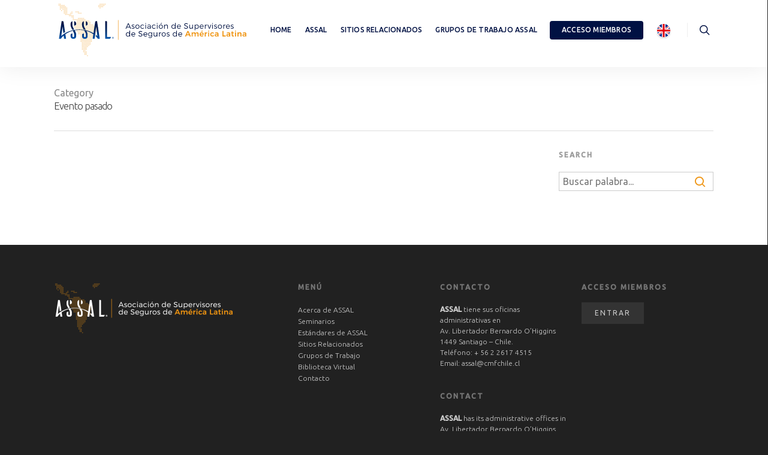

--- FILE ---
content_type: text/html; charset=UTF-8
request_url: https://assalweb.org/categoria/evento/
body_size: 38848
content:
<!doctype html>

<html lang="es-ES" class="no-js">
<head><meta http-equiv="Content-Type" content="text/html; charset=utf-8">

<!-- Meta Tags -->


	<meta name="viewport" content="width=device-width, initial-scale=1, maximum-scale=1, user-scalable=0" />

	

<!--Shortcut icon-->

<title>Evento pasado &#8211; Assal | Asociación de Supervisores de Seguros de Latinoamericana</title>
<meta name='robots' content='max-image-preview:large' />
	<style>img:is([sizes="auto" i], [sizes^="auto," i]) { contain-intrinsic-size: 3000px 1500px }</style>
	<link rel="alternate" hreflang="es" href="https://assalweb.org/categoria/evento/" />
<link rel="alternate" hreflang="x-default" href="https://assalweb.org/categoria/evento/" />
<link rel='dns-prefetch' href='//fonts.googleapis.com' />
<link rel="alternate" type="application/rss+xml" title="Assal | Asociación de Supervisores de Seguros de Latinoamericana &raquo; Feed" href="https://assalweb.org/feed/" />
<link rel="alternate" type="application/rss+xml" title="Assal | Asociación de Supervisores de Seguros de Latinoamericana &raquo; Feed de los comentarios" href="https://assalweb.org/comments/feed/" />
<link rel="alternate" type="application/rss+xml" title="Assal | Asociación de Supervisores de Seguros de Latinoamericana &raquo; Categoría Evento pasado del feed" href="https://assalweb.org/categoria/evento/feed/" />
<meta property='og:site_name' content='Assal | Asociación de Supervisores de Seguros de Latinoamericana'/><meta property='og:url' content=''/><script type="text/javascript">
/* <![CDATA[ */
window._wpemojiSettings = {"baseUrl":"https:\/\/s.w.org\/images\/core\/emoji\/16.0.1\/72x72\/","ext":".png","svgUrl":"https:\/\/s.w.org\/images\/core\/emoji\/16.0.1\/svg\/","svgExt":".svg","source":{"concatemoji":"https:\/\/assalweb.org\/wp-includes\/js\/wp-emoji-release.min.js?ver=6.8.3"}};
/*! This file is auto-generated */
!function(s,n){var o,i,e;function c(e){try{var t={supportTests:e,timestamp:(new Date).valueOf()};sessionStorage.setItem(o,JSON.stringify(t))}catch(e){}}function p(e,t,n){e.clearRect(0,0,e.canvas.width,e.canvas.height),e.fillText(t,0,0);var t=new Uint32Array(e.getImageData(0,0,e.canvas.width,e.canvas.height).data),a=(e.clearRect(0,0,e.canvas.width,e.canvas.height),e.fillText(n,0,0),new Uint32Array(e.getImageData(0,0,e.canvas.width,e.canvas.height).data));return t.every(function(e,t){return e===a[t]})}function u(e,t){e.clearRect(0,0,e.canvas.width,e.canvas.height),e.fillText(t,0,0);for(var n=e.getImageData(16,16,1,1),a=0;a<n.data.length;a++)if(0!==n.data[a])return!1;return!0}function f(e,t,n,a){switch(t){case"flag":return n(e,"\ud83c\udff3\ufe0f\u200d\u26a7\ufe0f","\ud83c\udff3\ufe0f\u200b\u26a7\ufe0f")?!1:!n(e,"\ud83c\udde8\ud83c\uddf6","\ud83c\udde8\u200b\ud83c\uddf6")&&!n(e,"\ud83c\udff4\udb40\udc67\udb40\udc62\udb40\udc65\udb40\udc6e\udb40\udc67\udb40\udc7f","\ud83c\udff4\u200b\udb40\udc67\u200b\udb40\udc62\u200b\udb40\udc65\u200b\udb40\udc6e\u200b\udb40\udc67\u200b\udb40\udc7f");case"emoji":return!a(e,"\ud83e\udedf")}return!1}function g(e,t,n,a){var r="undefined"!=typeof WorkerGlobalScope&&self instanceof WorkerGlobalScope?new OffscreenCanvas(300,150):s.createElement("canvas"),o=r.getContext("2d",{willReadFrequently:!0}),i=(o.textBaseline="top",o.font="600 32px Arial",{});return e.forEach(function(e){i[e]=t(o,e,n,a)}),i}function t(e){var t=s.createElement("script");t.src=e,t.defer=!0,s.head.appendChild(t)}"undefined"!=typeof Promise&&(o="wpEmojiSettingsSupports",i=["flag","emoji"],n.supports={everything:!0,everythingExceptFlag:!0},e=new Promise(function(e){s.addEventListener("DOMContentLoaded",e,{once:!0})}),new Promise(function(t){var n=function(){try{var e=JSON.parse(sessionStorage.getItem(o));if("object"==typeof e&&"number"==typeof e.timestamp&&(new Date).valueOf()<e.timestamp+604800&&"object"==typeof e.supportTests)return e.supportTests}catch(e){}return null}();if(!n){if("undefined"!=typeof Worker&&"undefined"!=typeof OffscreenCanvas&&"undefined"!=typeof URL&&URL.createObjectURL&&"undefined"!=typeof Blob)try{var e="postMessage("+g.toString()+"("+[JSON.stringify(i),f.toString(),p.toString(),u.toString()].join(",")+"));",a=new Blob([e],{type:"text/javascript"}),r=new Worker(URL.createObjectURL(a),{name:"wpTestEmojiSupports"});return void(r.onmessage=function(e){c(n=e.data),r.terminate(),t(n)})}catch(e){}c(n=g(i,f,p,u))}t(n)}).then(function(e){for(var t in e)n.supports[t]=e[t],n.supports.everything=n.supports.everything&&n.supports[t],"flag"!==t&&(n.supports.everythingExceptFlag=n.supports.everythingExceptFlag&&n.supports[t]);n.supports.everythingExceptFlag=n.supports.everythingExceptFlag&&!n.supports.flag,n.DOMReady=!1,n.readyCallback=function(){n.DOMReady=!0}}).then(function(){return e}).then(function(){var e;n.supports.everything||(n.readyCallback(),(e=n.source||{}).concatemoji?t(e.concatemoji):e.wpemoji&&e.twemoji&&(t(e.twemoji),t(e.wpemoji)))}))}((window,document),window._wpemojiSettings);
/* ]]> */
</script>
<style class='custom-scrollbar' type='text/css'>.tabla {
max-height: 150px;
overflow-y: auto;
overflow-x: hidden;}</style><link rel='stylesheet' id='mec-select2-style-css' href='https://assalweb.org/wp-content/plugins/modern-events-calendar-lite/assets/packages/select2/select2.min.css?ver=5.20.0.1769035723' type='text/css' media='all' />
<link rel='stylesheet' id='mec-font-icons-css' href='https://assalweb.org/wp-content/plugins/modern-events-calendar-lite/assets/css/iconfonts.css?ver=6.8.3' type='text/css' media='all' />
<link rel='stylesheet' id='mec-frontend-style-css' href='https://assalweb.org/wp-content/plugins/modern-events-calendar-lite/assets/css/frontend.min.css?ver=5.20.0.1769035723' type='text/css' media='all' />
<link rel='stylesheet' id='mec-tooltip-style-css' href='https://assalweb.org/wp-content/plugins/modern-events-calendar-lite/assets/packages/tooltip/tooltip.css?ver=6.8.3' type='text/css' media='all' />
<link rel='stylesheet' id='mec-tooltip-shadow-style-css' href='https://assalweb.org/wp-content/plugins/modern-events-calendar-lite/assets/packages/tooltip/tooltipster-sideTip-shadow.min.css?ver=6.8.3' type='text/css' media='all' />
<link rel='stylesheet' id='featherlight-css' href='https://assalweb.org/wp-content/plugins/modern-events-calendar-lite/assets/packages/featherlight/featherlight.css?ver=6.8.3' type='text/css' media='all' />
<link rel='stylesheet' id='mec-lity-style-css' href='https://assalweb.org/wp-content/plugins/modern-events-calendar-lite/assets/packages/lity/lity.min.css?ver=6.8.3' type='text/css' media='all' />
<style id='wp-emoji-styles-inline-css' type='text/css'>

	img.wp-smiley, img.emoji {
		display: inline !important;
		border: none !important;
		box-shadow: none !important;
		height: 1em !important;
		width: 1em !important;
		margin: 0 0.07em !important;
		vertical-align: -0.1em !important;
		background: none !important;
		padding: 0 !important;
	}
</style>
<link rel='stylesheet' id='wp-block-library-css' href='https://assalweb.org/wp-includes/css/dist/block-library/style.min.css?ver=6.8.3' type='text/css' media='all' />
<style id='classic-theme-styles-inline-css' type='text/css'>
/*! This file is auto-generated */
.wp-block-button__link{color:#fff;background-color:#32373c;border-radius:9999px;box-shadow:none;text-decoration:none;padding:calc(.667em + 2px) calc(1.333em + 2px);font-size:1.125em}.wp-block-file__button{background:#32373c;color:#fff;text-decoration:none}
</style>
<link rel='stylesheet' id='wp-components-css' href='https://assalweb.org/wp-includes/css/dist/components/style.min.css?ver=6.8.3' type='text/css' media='all' />
<link rel='stylesheet' id='wp-preferences-css' href='https://assalweb.org/wp-includes/css/dist/preferences/style.min.css?ver=6.8.3' type='text/css' media='all' />
<link rel='stylesheet' id='wp-block-editor-css' href='https://assalweb.org/wp-includes/css/dist/block-editor/style.min.css?ver=6.8.3' type='text/css' media='all' />
<link rel='stylesheet' id='popup-maker-block-library-style-css' href='https://assalweb.org/wp-content/plugins/popup-maker/dist/packages/block-library-style.css?ver=dbea705cfafe089d65f1' type='text/css' media='all' />
<style id='global-styles-inline-css' type='text/css'>
:root{--wp--preset--aspect-ratio--square: 1;--wp--preset--aspect-ratio--4-3: 4/3;--wp--preset--aspect-ratio--3-4: 3/4;--wp--preset--aspect-ratio--3-2: 3/2;--wp--preset--aspect-ratio--2-3: 2/3;--wp--preset--aspect-ratio--16-9: 16/9;--wp--preset--aspect-ratio--9-16: 9/16;--wp--preset--color--black: #000000;--wp--preset--color--cyan-bluish-gray: #abb8c3;--wp--preset--color--white: #ffffff;--wp--preset--color--pale-pink: #f78da7;--wp--preset--color--vivid-red: #cf2e2e;--wp--preset--color--luminous-vivid-orange: #ff6900;--wp--preset--color--luminous-vivid-amber: #fcb900;--wp--preset--color--light-green-cyan: #7bdcb5;--wp--preset--color--vivid-green-cyan: #00d084;--wp--preset--color--pale-cyan-blue: #8ed1fc;--wp--preset--color--vivid-cyan-blue: #0693e3;--wp--preset--color--vivid-purple: #9b51e0;--wp--preset--gradient--vivid-cyan-blue-to-vivid-purple: linear-gradient(135deg,rgba(6,147,227,1) 0%,rgb(155,81,224) 100%);--wp--preset--gradient--light-green-cyan-to-vivid-green-cyan: linear-gradient(135deg,rgb(122,220,180) 0%,rgb(0,208,130) 100%);--wp--preset--gradient--luminous-vivid-amber-to-luminous-vivid-orange: linear-gradient(135deg,rgba(252,185,0,1) 0%,rgba(255,105,0,1) 100%);--wp--preset--gradient--luminous-vivid-orange-to-vivid-red: linear-gradient(135deg,rgba(255,105,0,1) 0%,rgb(207,46,46) 100%);--wp--preset--gradient--very-light-gray-to-cyan-bluish-gray: linear-gradient(135deg,rgb(238,238,238) 0%,rgb(169,184,195) 100%);--wp--preset--gradient--cool-to-warm-spectrum: linear-gradient(135deg,rgb(74,234,220) 0%,rgb(151,120,209) 20%,rgb(207,42,186) 40%,rgb(238,44,130) 60%,rgb(251,105,98) 80%,rgb(254,248,76) 100%);--wp--preset--gradient--blush-light-purple: linear-gradient(135deg,rgb(255,206,236) 0%,rgb(152,150,240) 100%);--wp--preset--gradient--blush-bordeaux: linear-gradient(135deg,rgb(254,205,165) 0%,rgb(254,45,45) 50%,rgb(107,0,62) 100%);--wp--preset--gradient--luminous-dusk: linear-gradient(135deg,rgb(255,203,112) 0%,rgb(199,81,192) 50%,rgb(65,88,208) 100%);--wp--preset--gradient--pale-ocean: linear-gradient(135deg,rgb(255,245,203) 0%,rgb(182,227,212) 50%,rgb(51,167,181) 100%);--wp--preset--gradient--electric-grass: linear-gradient(135deg,rgb(202,248,128) 0%,rgb(113,206,126) 100%);--wp--preset--gradient--midnight: linear-gradient(135deg,rgb(2,3,129) 0%,rgb(40,116,252) 100%);--wp--preset--font-size--small: 13px;--wp--preset--font-size--medium: 20px;--wp--preset--font-size--large: 36px;--wp--preset--font-size--x-large: 42px;--wp--preset--spacing--20: 0.44rem;--wp--preset--spacing--30: 0.67rem;--wp--preset--spacing--40: 1rem;--wp--preset--spacing--50: 1.5rem;--wp--preset--spacing--60: 2.25rem;--wp--preset--spacing--70: 3.38rem;--wp--preset--spacing--80: 5.06rem;--wp--preset--shadow--natural: 6px 6px 9px rgba(0, 0, 0, 0.2);--wp--preset--shadow--deep: 12px 12px 50px rgba(0, 0, 0, 0.4);--wp--preset--shadow--sharp: 6px 6px 0px rgba(0, 0, 0, 0.2);--wp--preset--shadow--outlined: 6px 6px 0px -3px rgba(255, 255, 255, 1), 6px 6px rgba(0, 0, 0, 1);--wp--preset--shadow--crisp: 6px 6px 0px rgba(0, 0, 0, 1);}:where(.is-layout-flex){gap: 0.5em;}:where(.is-layout-grid){gap: 0.5em;}body .is-layout-flex{display: flex;}.is-layout-flex{flex-wrap: wrap;align-items: center;}.is-layout-flex > :is(*, div){margin: 0;}body .is-layout-grid{display: grid;}.is-layout-grid > :is(*, div){margin: 0;}:where(.wp-block-columns.is-layout-flex){gap: 2em;}:where(.wp-block-columns.is-layout-grid){gap: 2em;}:where(.wp-block-post-template.is-layout-flex){gap: 1.25em;}:where(.wp-block-post-template.is-layout-grid){gap: 1.25em;}.has-black-color{color: var(--wp--preset--color--black) !important;}.has-cyan-bluish-gray-color{color: var(--wp--preset--color--cyan-bluish-gray) !important;}.has-white-color{color: var(--wp--preset--color--white) !important;}.has-pale-pink-color{color: var(--wp--preset--color--pale-pink) !important;}.has-vivid-red-color{color: var(--wp--preset--color--vivid-red) !important;}.has-luminous-vivid-orange-color{color: var(--wp--preset--color--luminous-vivid-orange) !important;}.has-luminous-vivid-amber-color{color: var(--wp--preset--color--luminous-vivid-amber) !important;}.has-light-green-cyan-color{color: var(--wp--preset--color--light-green-cyan) !important;}.has-vivid-green-cyan-color{color: var(--wp--preset--color--vivid-green-cyan) !important;}.has-pale-cyan-blue-color{color: var(--wp--preset--color--pale-cyan-blue) !important;}.has-vivid-cyan-blue-color{color: var(--wp--preset--color--vivid-cyan-blue) !important;}.has-vivid-purple-color{color: var(--wp--preset--color--vivid-purple) !important;}.has-black-background-color{background-color: var(--wp--preset--color--black) !important;}.has-cyan-bluish-gray-background-color{background-color: var(--wp--preset--color--cyan-bluish-gray) !important;}.has-white-background-color{background-color: var(--wp--preset--color--white) !important;}.has-pale-pink-background-color{background-color: var(--wp--preset--color--pale-pink) !important;}.has-vivid-red-background-color{background-color: var(--wp--preset--color--vivid-red) !important;}.has-luminous-vivid-orange-background-color{background-color: var(--wp--preset--color--luminous-vivid-orange) !important;}.has-luminous-vivid-amber-background-color{background-color: var(--wp--preset--color--luminous-vivid-amber) !important;}.has-light-green-cyan-background-color{background-color: var(--wp--preset--color--light-green-cyan) !important;}.has-vivid-green-cyan-background-color{background-color: var(--wp--preset--color--vivid-green-cyan) !important;}.has-pale-cyan-blue-background-color{background-color: var(--wp--preset--color--pale-cyan-blue) !important;}.has-vivid-cyan-blue-background-color{background-color: var(--wp--preset--color--vivid-cyan-blue) !important;}.has-vivid-purple-background-color{background-color: var(--wp--preset--color--vivid-purple) !important;}.has-black-border-color{border-color: var(--wp--preset--color--black) !important;}.has-cyan-bluish-gray-border-color{border-color: var(--wp--preset--color--cyan-bluish-gray) !important;}.has-white-border-color{border-color: var(--wp--preset--color--white) !important;}.has-pale-pink-border-color{border-color: var(--wp--preset--color--pale-pink) !important;}.has-vivid-red-border-color{border-color: var(--wp--preset--color--vivid-red) !important;}.has-luminous-vivid-orange-border-color{border-color: var(--wp--preset--color--luminous-vivid-orange) !important;}.has-luminous-vivid-amber-border-color{border-color: var(--wp--preset--color--luminous-vivid-amber) !important;}.has-light-green-cyan-border-color{border-color: var(--wp--preset--color--light-green-cyan) !important;}.has-vivid-green-cyan-border-color{border-color: var(--wp--preset--color--vivid-green-cyan) !important;}.has-pale-cyan-blue-border-color{border-color: var(--wp--preset--color--pale-cyan-blue) !important;}.has-vivid-cyan-blue-border-color{border-color: var(--wp--preset--color--vivid-cyan-blue) !important;}.has-vivid-purple-border-color{border-color: var(--wp--preset--color--vivid-purple) !important;}.has-vivid-cyan-blue-to-vivid-purple-gradient-background{background: var(--wp--preset--gradient--vivid-cyan-blue-to-vivid-purple) !important;}.has-light-green-cyan-to-vivid-green-cyan-gradient-background{background: var(--wp--preset--gradient--light-green-cyan-to-vivid-green-cyan) !important;}.has-luminous-vivid-amber-to-luminous-vivid-orange-gradient-background{background: var(--wp--preset--gradient--luminous-vivid-amber-to-luminous-vivid-orange) !important;}.has-luminous-vivid-orange-to-vivid-red-gradient-background{background: var(--wp--preset--gradient--luminous-vivid-orange-to-vivid-red) !important;}.has-very-light-gray-to-cyan-bluish-gray-gradient-background{background: var(--wp--preset--gradient--very-light-gray-to-cyan-bluish-gray) !important;}.has-cool-to-warm-spectrum-gradient-background{background: var(--wp--preset--gradient--cool-to-warm-spectrum) !important;}.has-blush-light-purple-gradient-background{background: var(--wp--preset--gradient--blush-light-purple) !important;}.has-blush-bordeaux-gradient-background{background: var(--wp--preset--gradient--blush-bordeaux) !important;}.has-luminous-dusk-gradient-background{background: var(--wp--preset--gradient--luminous-dusk) !important;}.has-pale-ocean-gradient-background{background: var(--wp--preset--gradient--pale-ocean) !important;}.has-electric-grass-gradient-background{background: var(--wp--preset--gradient--electric-grass) !important;}.has-midnight-gradient-background{background: var(--wp--preset--gradient--midnight) !important;}.has-small-font-size{font-size: var(--wp--preset--font-size--small) !important;}.has-medium-font-size{font-size: var(--wp--preset--font-size--medium) !important;}.has-large-font-size{font-size: var(--wp--preset--font-size--large) !important;}.has-x-large-font-size{font-size: var(--wp--preset--font-size--x-large) !important;}
:where(.wp-block-post-template.is-layout-flex){gap: 1.25em;}:where(.wp-block-post-template.is-layout-grid){gap: 1.25em;}
:where(.wp-block-columns.is-layout-flex){gap: 2em;}:where(.wp-block-columns.is-layout-grid){gap: 2em;}
:root :where(.wp-block-pullquote){font-size: 1.5em;line-height: 1.6;}
</style>
<link rel='stylesheet' id='contact-form-7-css' href='https://assalweb.org/wp-content/plugins/contact-form-7/includes/css/styles.css?ver=6.1.2' type='text/css' media='all' />
<link rel='stylesheet' id='wpml-legacy-horizontal-list-0-css' href='https://assalweb.org/wp-content/plugins/sitepress-multilingual-cms/templates/language-switchers/legacy-list-horizontal/style.min.css?ver=1' type='text/css' media='all' />
<style id='wpml-legacy-horizontal-list-0-inline-css' type='text/css'>
.wpml-ls-statics-footer a, .wpml-ls-statics-footer .wpml-ls-sub-menu a, .wpml-ls-statics-footer .wpml-ls-sub-menu a:link, .wpml-ls-statics-footer li:not(.wpml-ls-current-language) .wpml-ls-link, .wpml-ls-statics-footer li:not(.wpml-ls-current-language) .wpml-ls-link:link {color:#444444;background-color:#ffffff;}.wpml-ls-statics-footer .wpml-ls-sub-menu a:hover,.wpml-ls-statics-footer .wpml-ls-sub-menu a:focus, .wpml-ls-statics-footer .wpml-ls-sub-menu a:link:hover, .wpml-ls-statics-footer .wpml-ls-sub-menu a:link:focus {color:#000000;background-color:#eeeeee;}.wpml-ls-statics-footer .wpml-ls-current-language > a {color:#444444;background-color:#ffffff;}.wpml-ls-statics-footer .wpml-ls-current-language:hover>a, .wpml-ls-statics-footer .wpml-ls-current-language>a:focus {color:#000000;background-color:#eeeeee;}
</style>
<link rel='stylesheet' id='malihu-custom-scrollbar-css-css' href='https://assalweb.org/wp-content/plugins/custom-scrollbar/asset/malihu-custom-scrollbar-plugin/jquery.mCustomScrollbar.css?ver=6.8.3' type='text/css' media='all' />
<link rel='stylesheet' id='parent-css-css' href='https://assalweb.org/wp-content/themes/salient/style.css?ver=6.8.3' type='text/css' media='all' />
<link rel='stylesheet' id='child-css-css' href='https://assalweb.org/wp-content/themes/salient-child/style.css?ver=6.8.3' type='text/css' media='all' />
<link rel='stylesheet' id='rgs-css' href='https://assalweb.org/wp-content/themes/salient/css/rgs.css?ver=9.0.1' type='text/css' media='all' />
<link rel='stylesheet' id='font-awesome-css' href='https://assalweb.org/wp-content/themes/salient/css/font-awesome.min.css?ver=4.6.4' type='text/css' media='all' />
<link rel='stylesheet' id='main-styles-css' href='https://assalweb.org/wp-content/themes/salient-child/style.css?ver=9.0.1' type='text/css' media='all' />
<link rel='stylesheet' id='magnific-css' href='https://assalweb.org/wp-content/themes/salient/css/magnific.css?ver=8.6.0' type='text/css' media='all' />
<!--[if lt IE 9]>
<link rel='stylesheet' id='nectar-ie8-css' href='https://assalweb.org/wp-content/themes/salient/css/ie8.css?ver=6.8.3' type='text/css' media='all' />
<![endif]-->
<link rel='stylesheet' id='responsive-css' href='https://assalweb.org/wp-content/themes/salient/css/responsive.css?ver=9.0.1' type='text/css' media='all' />
<link rel='stylesheet' id='options_typography_OpenSans_ext-css' href='https://fonts.googleapis.com/css?family=Open+Sans%3A300%2C400%2C600%2C700&#038;subset=latin%2Clatin-ext' type='text/css' media='all' />
<link rel='stylesheet' id='select2-css' href='https://assalweb.org/wp-content/themes/salient/css/select2.css?ver=6.2' type='text/css' media='all' />
<link rel='stylesheet' id='skin-ascend-css' href='https://assalweb.org/wp-content/themes/salient/css/ascend.css?ver=9.0.1' type='text/css' media='all' />
<link rel='stylesheet' id='js_composer_front-css' href='https://assalweb.org/wp-content/plugins/js_composer_salient/assets/css/js_composer.min.css?ver=5.5.2' type='text/css' media='all' />
<link rel='stylesheet' id='popup-maker-site-css' href='https://assalweb.org/wp-content/plugins/popup-maker/dist/assets/site.css?ver=1.21.5' type='text/css' media='all' />
<style id='popup-maker-site-inline-css' type='text/css'>
/* Popup Google Fonts */
@import url('//fonts.googleapis.com/css?family=Montserrat|Acme');

/* Popup Theme 3350: Barra flotante - Azul claro */
.pum-theme-3350, .pum-theme-floating-bar { background-color: rgba( 255, 255, 255, 0.00 ) } 
.pum-theme-3350 .pum-container, .pum-theme-floating-bar .pum-container { padding: 8px; border-radius: 0px; border: 1px none #000000; box-shadow: 1px 1px 3px 0px rgba( 2, 2, 2, 0.23 ); background-color: rgba( 238, 246, 252, 1.00 ) } 
.pum-theme-3350 .pum-title, .pum-theme-floating-bar .pum-title { color: #505050; text-align: left; text-shadow: 0px 0px 0px rgba( 2, 2, 2, 0.23 ); font-family: inherit; font-weight: 400; font-size: 32px; line-height: 36px } 
.pum-theme-3350 .pum-content, .pum-theme-floating-bar .pum-content { color: #505050; font-family: inherit; font-weight: 400 } 
.pum-theme-3350 .pum-content + .pum-close, .pum-theme-floating-bar .pum-content + .pum-close { position: absolute; height: 18px; width: 18px; left: auto; right: 5px; bottom: auto; top: 50%; padding: 0px; color: #505050; font-family: Sans-Serif; font-weight: 700; font-size: 15px; line-height: 18px; border: 1px solid #505050; border-radius: 15px; box-shadow: 0px 0px 0px 0px rgba( 2, 2, 2, 0.00 ); text-shadow: 0px 0px 0px rgba( 0, 0, 0, 0.00 ); background-color: rgba( 255, 255, 255, 0.00 ); transform: translate(0, -50%) } 

/* Popup Theme 3351: Solo contenido - Para usar con maquetadores de páginas o el editor de bloques */
.pum-theme-3351, .pum-theme-content-only { background-color: rgba( 0, 0, 0, 0.70 ) } 
.pum-theme-3351 .pum-container, .pum-theme-content-only .pum-container { padding: 0px; border-radius: 0px; border: 1px none #000000; box-shadow: 0px 0px 0px 0px rgba( 2, 2, 2, 0.00 ) } 
.pum-theme-3351 .pum-title, .pum-theme-content-only .pum-title { color: #000000; text-align: left; text-shadow: 0px 0px 0px rgba( 2, 2, 2, 0.23 ); font-family: inherit; font-weight: 400; font-size: 32px; line-height: 36px } 
.pum-theme-3351 .pum-content, .pum-theme-content-only .pum-content { color: #8c8c8c; font-family: inherit; font-weight: 400 } 
.pum-theme-3351 .pum-content + .pum-close, .pum-theme-content-only .pum-content + .pum-close { position: absolute; height: 18px; width: 18px; left: auto; right: 7px; bottom: auto; top: 7px; padding: 0px; color: #000000; font-family: inherit; font-weight: 700; font-size: 20px; line-height: 20px; border: 1px none #ffffff; border-radius: 15px; box-shadow: 0px 0px 0px 0px rgba( 2, 2, 2, 0.00 ); text-shadow: 0px 0px 0px rgba( 0, 0, 0, 0.00 ); background-color: rgba( 255, 255, 255, 0.00 ) } 

/* Popup Theme 317: Default Theme */
.pum-theme-317, .pum-theme-default-theme { background-color: rgba( 255, 255, 255, 1.00 ) } 
.pum-theme-317 .pum-container, .pum-theme-default-theme .pum-container { padding: 18px; border-radius: 0px; border: 1px none #000000; box-shadow: 1px 1px 3px 0px rgba( 2, 2, 2, 0.23 ); background-color: rgba( 249, 249, 249, 1.00 ) } 
.pum-theme-317 .pum-title, .pum-theme-default-theme .pum-title { color: #000000; text-align: left; text-shadow: 0px 0px 0px rgba( 2, 2, 2, 0.23 ); font-family: inherit; font-weight: inherit; font-size: 32px; font-style: normal; line-height: 36px } 
.pum-theme-317 .pum-content, .pum-theme-default-theme .pum-content { color: #8c8c8c; font-family: inherit; font-weight: inherit; font-style: normal } 
.pum-theme-317 .pum-content + .pum-close, .pum-theme-default-theme .pum-content + .pum-close { position: absolute; height: auto; width: auto; left: auto; right: 0px; bottom: auto; top: 0px; padding: 8px; color: #ffffff; font-family: inherit; font-weight: inherit; font-size: 12px; font-style: normal; line-height: 14px; border: 1px none #ffffff; border-radius: 0px; box-shadow: 0px 0px 0px 0px rgba( 2, 2, 2, 0.23 ); text-shadow: 0px 0px 0px rgba( 0, 0, 0, 0.23 ); background-color: rgba( 0, 183, 205, 1.00 ) } 

/* Popup Theme 318: Light Box */
.pum-theme-318, .pum-theme-lightbox { background-color: rgba( 0, 0, 0, 0.60 ) } 
.pum-theme-318 .pum-container, .pum-theme-lightbox .pum-container { padding: 18px; border-radius: 3px; border: 8px solid #000000; box-shadow: 0px 0px 30px 0px rgba( 2, 2, 2, 1.00 ); background-color: rgba( 255, 255, 255, 1.00 ) } 
.pum-theme-318 .pum-title, .pum-theme-lightbox .pum-title { color: #000000; text-align: left; text-shadow: 0px 0px 0px rgba( 2, 2, 2, 0.23 ); font-family: inherit; font-size: 32px; line-height: 36px } 
.pum-theme-318 .pum-content, .pum-theme-lightbox .pum-content { color: #000000; font-family: inherit } 
.pum-theme-318 .pum-content + .pum-close, .pum-theme-lightbox .pum-content + .pum-close { position: absolute; height: 30px; width: 30px; left: auto; right: -24px; bottom: auto; top: -24px; padding: 0px; color: #ffffff; font-family: inherit; font-size: 24px; line-height: 26px; border: 2px solid #ffffff; border-radius: 30px; box-shadow: 0px 0px 15px 1px rgba( 2, 2, 2, 0.75 ); text-shadow: 0px 0px 0px rgba( 0, 0, 0, 0.23 ); background-color: rgba( 0, 0, 0, 1.00 ) } 

/* Popup Theme 319: Enterprise Blue */
.pum-theme-319, .pum-theme-enterprise-blue { background-color: rgba( 0, 0, 0, 0.70 ) } 
.pum-theme-319 .pum-container, .pum-theme-enterprise-blue .pum-container { padding: 28px; border-radius: 5px; border: 1px none #000000; box-shadow: 0px 10px 25px 4px rgba( 2, 2, 2, 0.50 ); background-color: rgba( 255, 255, 255, 1.00 ) } 
.pum-theme-319 .pum-title, .pum-theme-enterprise-blue .pum-title { color: #315b7c; text-align: left; text-shadow: 0px 0px 0px rgba( 2, 2, 2, 0.23 ); font-family: inherit; font-size: 34px; line-height: 36px } 
.pum-theme-319 .pum-content, .pum-theme-enterprise-blue .pum-content { color: #2d2d2d; font-family: inherit } 
.pum-theme-319 .pum-content + .pum-close, .pum-theme-enterprise-blue .pum-content + .pum-close { position: absolute; height: 28px; width: 28px; left: auto; right: 8px; bottom: auto; top: 8px; padding: 4px; color: #ffffff; font-family: inherit; font-size: 20px; line-height: 20px; border: 1px none #ffffff; border-radius: 42px; box-shadow: 0px 0px 0px 0px rgba( 2, 2, 2, 0.23 ); text-shadow: 0px 0px 0px rgba( 0, 0, 0, 0.23 ); background-color: rgba( 49, 91, 124, 1.00 ) } 

/* Popup Theme 320: Hello Box */
.pum-theme-320, .pum-theme-hello-box { background-color: rgba( 0, 0, 0, 0.75 ) } 
.pum-theme-320 .pum-container, .pum-theme-hello-box .pum-container { padding: 30px; border-radius: 80px; border: 14px solid #81d742; box-shadow: 0px 0px 0px 0px rgba( 2, 2, 2, 0.00 ); background-color: rgba( 255, 255, 255, 1.00 ) } 
.pum-theme-320 .pum-title, .pum-theme-hello-box .pum-title { color: #2d2d2d; text-align: left; text-shadow: 0px 0px 0px rgba( 2, 2, 2, 0.23 ); font-family: Montserrat; font-size: 32px; line-height: 36px } 
.pum-theme-320 .pum-content, .pum-theme-hello-box .pum-content { color: #2d2d2d; font-family: inherit } 
.pum-theme-320 .pum-content + .pum-close, .pum-theme-hello-box .pum-content + .pum-close { position: absolute; height: auto; width: auto; left: auto; right: -30px; bottom: auto; top: -30px; padding: 0px; color: #2d2d2d; font-family: inherit; font-size: 32px; line-height: 28px; border: 1px none #ffffff; border-radius: 28px; box-shadow: 0px 0px 0px 0px rgba( 2, 2, 2, 0.23 ); text-shadow: 0px 0px 0px rgba( 0, 0, 0, 0.23 ); background-color: rgba( 255, 255, 255, 1.00 ) } 

/* Popup Theme 321: Cutting Edge */
.pum-theme-321, .pum-theme-cutting-edge { background-color: rgba( 0, 0, 0, 0.50 ) } 
.pum-theme-321 .pum-container, .pum-theme-cutting-edge .pum-container { padding: 18px; border-radius: 0px; border: 1px none #000000; box-shadow: 0px 10px 25px 0px rgba( 2, 2, 2, 0.50 ); background-color: rgba( 30, 115, 190, 1.00 ) } 
.pum-theme-321 .pum-title, .pum-theme-cutting-edge .pum-title { color: #ffffff; text-align: left; text-shadow: 0px 0px 0px rgba( 2, 2, 2, 0.23 ); font-family: Sans-Serif; font-size: 26px; line-height: 28px } 
.pum-theme-321 .pum-content, .pum-theme-cutting-edge .pum-content { color: #ffffff; font-family: inherit } 
.pum-theme-321 .pum-content + .pum-close, .pum-theme-cutting-edge .pum-content + .pum-close { position: absolute; height: 24px; width: 24px; left: auto; right: 0px; bottom: auto; top: 0px; padding: 0px; color: #1e73be; font-family: inherit; font-size: 32px; line-height: 24px; border: 1px none #ffffff; border-radius: 0px; box-shadow: -1px 1px 1px 0px rgba( 2, 2, 2, 0.10 ); text-shadow: -1px 1px 1px rgba( 0, 0, 0, 0.10 ); background-color: rgba( 238, 238, 34, 1.00 ) } 

/* Popup Theme 322: Framed Border */
.pum-theme-322, .pum-theme-framed-border { background-color: rgba( 255, 255, 255, 0.50 ) } 
.pum-theme-322 .pum-container, .pum-theme-framed-border .pum-container { padding: 18px; border-radius: 0px; border: 20px outset #dd3333; box-shadow: 1px 1px 3px 0px rgba( 2, 2, 2, 0.97 ) inset; background-color: rgba( 255, 251, 239, 1.00 ) } 
.pum-theme-322 .pum-title, .pum-theme-framed-border .pum-title { color: #000000; text-align: left; text-shadow: 0px 0px 0px rgba( 2, 2, 2, 0.23 ); font-family: inherit; font-size: 32px; line-height: 36px } 
.pum-theme-322 .pum-content, .pum-theme-framed-border .pum-content { color: #2d2d2d; font-family: inherit } 
.pum-theme-322 .pum-content + .pum-close, .pum-theme-framed-border .pum-content + .pum-close { position: absolute; height: 20px; width: 20px; left: auto; right: -20px; bottom: auto; top: -20px; padding: 0px; color: #ffffff; font-family: Acme; font-size: 20px; line-height: 20px; border: 1px none #ffffff; border-radius: 0px; box-shadow: 0px 0px 0px 0px rgba( 2, 2, 2, 0.23 ); text-shadow: 0px 0px 0px rgba( 0, 0, 0, 0.23 ); background-color: rgba( 0, 0, 0, 0.55 ) } 

#pum-5193 {z-index: 1999999999}
#pum-323 {z-index: 1999999999}
#pum-631 {z-index: 1999999999}
#pum-484 {z-index: 1999999999}
#pum-461 {z-index: 1999999999}
#pum-432 {z-index: 1999999999}
#pum-369 {z-index: 1999999999}

</style>
<link rel='stylesheet' id='redux-google-fonts-salient_redux-css' href='https://fonts.googleapis.com/css?family=Ubuntu%3A500%2C400%2C300%7COpen+Sans%3A300%7CRoboto%3A400%2C300&#038;ver=1760387516' type='text/css' media='all' />
<script type="text/javascript" src="https://assalweb.org/wp-includes/js/jquery/jquery.min.js?ver=3.7.1" id="jquery-core-js"></script>
<script type="text/javascript" src="https://assalweb.org/wp-includes/js/jquery/jquery-migrate.min.js?ver=3.4.1" id="jquery-migrate-js"></script>
<script type="text/javascript" id="jquery-js-after">
/* <![CDATA[ */
(function($){
  if (!$.fn.select2 && $.fn.selectWoo) {
    $.fn.select2 = $.fn.selectWoo;
  }
})(jQuery);
/* ]]> */
</script>
<script type="text/javascript" src="https://assalweb.org/wp-includes/js/dist/hooks.min.js?ver=4d63a3d491d11ffd8ac6" id="wp-hooks-js"></script>
<script type="text/javascript" id="wpml-cookie-js-extra">
/* <![CDATA[ */
var wpml_cookies = {"wp-wpml_current_language":{"value":"es","expires":1,"path":"\/"}};
var wpml_cookies = {"wp-wpml_current_language":{"value":"es","expires":1,"path":"\/"}};
/* ]]> */
</script>
<script type="text/javascript" src="https://assalweb.org/wp-content/plugins/sitepress-multilingual-cms/res/js/cookies/language-cookie.js?ver=483900" id="wpml-cookie-js" defer="defer" data-wp-strategy="defer"></script>
<script type="text/javascript" id="mec-frontend-script-js-extra">
/* <![CDATA[ */
var mecdata = {"day":"d\u00eda","days":"d\u00edas","hour":"hora","hours":"horas","minute":"minuto","minutes":"minutos","second":"segundo","seconds":"segundos","elementor_edit_mode":"no","recapcha_key":"","ajax_url":"https:\/\/assalweb.org\/wp-admin\/admin-ajax.php","fes_nonce":"4a2fdaaf88","current_year":"2026","current_month":"01","datepicker_format":"yy-mm-dd&Y-m-d"};
/* ]]> */
</script>
<script type="text/javascript" src="https://assalweb.org/wp-content/plugins/modern-events-calendar-lite/assets/js/frontend.js?ver=5.20.0.1769035723" id="mec-frontend-script-js"></script>
<script type="text/javascript" src="https://assalweb.org/wp-content/plugins/modern-events-calendar-lite/assets/js/events.js?ver=5.20.0.1769035723" id="mec-events-script-js"></script>
<script type="text/javascript" src="https://assalweb.org/wp-content/themes/salient/nectar/redux-framework/extensions/vendor_support/vendor/select2/select2.min.js?ver=4.0.13" id="assal-select2-js"></script>
<script type="text/javascript" id="say-what-js-js-extra">
/* <![CDATA[ */
var say_what_data = {"replacements":{"salient|Read Article|":"M\u00e1s informaci\u00f3n","salient|Escribe aqu\u00ed...|":"Escribe lo que est\u00e1s buscando"}};
/* ]]> */
</script>
<script type="text/javascript" src="https://assalweb.org/wp-content/plugins/say-what/assets/build/frontend.js?ver=fd31684c45e4d85aeb4e" id="say-what-js-js"></script>
<link rel="https://api.w.org/" href="https://assalweb.org/wp-json/" /><link rel="alternate" title="JSON" type="application/json" href="https://assalweb.org/wp-json/wp/v2/categories/8" /><link rel="EditURI" type="application/rsd+xml" title="RSD" href="https://assalweb.org/xmlrpc.php?rsd" />
<meta name="generator" content="WordPress 6.8.3" />
<meta name="generator" content="WPML ver:4.8.3 stt:1,2;" />
<!-- Stream WordPress user activity plugin v4.1.1 -->
<script type="text/javascript"> var root = document.getElementsByTagName( "html" )[0]; root.setAttribute( "class", "js" ); </script><style type="text/css">body a{color:#ef9411;}#header-outer:not([data-lhe="animated_underline"]) header#top nav > ul > li > a:hover,#header-outer:not([data-lhe="animated_underline"]) header#top nav .sf-menu > li.sfHover > a,header#top nav > ul > li.button_bordered > a:hover,#header-outer:not([data-lhe="animated_underline"]) header#top nav .sf-menu li.current-menu-item > a,header#top nav .sf-menu li.current_page_item > a .sf-sub-indicator i,header#top nav .sf-menu li.current_page_ancestor > a .sf-sub-indicator i,#header-outer:not([data-lhe="animated_underline"]) header#top nav .sf-menu li.current_page_ancestor > a,#header-outer:not([data-lhe="animated_underline"]) header#top nav .sf-menu li.current-menu-ancestor > a,#header-outer:not([data-lhe="animated_underline"]) header#top nav .sf-menu li.current_page_item > a,body header#top nav .sf-menu li.current_page_item > a .sf-sub-indicator [class^="icon-"],header#top nav .sf-menu li.current_page_ancestor > a .sf-sub-indicator [class^="icon-"],.sf-menu li ul li.sfHover > a .sf-sub-indicator [class^="icon-"],#header-outer:not(.transparent) #social-in-menu a i:after,.testimonial_slider[data-rating-color="accent-color"] .star-rating .filled:before,ul.sf-menu > li > a:hover > .sf-sub-indicator i,ul.sf-menu > li > a:active > .sf-sub-indicator i,ul.sf-menu > li.sfHover > a > .sf-sub-indicator i,.sf-menu ul li.current_page_item > a,.sf-menu ul li.current-menu-ancestor > a,.sf-menu ul li.current_page_ancestor > a,.sf-menu ul a:focus,.sf-menu ul a:hover,.sf-menu ul a:active,.sf-menu ul li:hover > a,.sf-menu ul li.sfHover > a,.sf-menu li ul li a:hover,.sf-menu li ul li.sfHover > a,#footer-outer a:hover,.recent-posts .post-header a:hover,article.post .post-header a:hover,article.result a:hover,article.post .post-header h2 a,.single article.post .post-meta a:hover,.comment-list .comment-meta a:hover,label span,.wpcf7-form p span,.icon-3x[class^="icon-"],.icon-3x[class*=" icon-"],.icon-tiny[class^="icon-"],body .circle-border,article.result .title a,.home .blog-recent:not([data-style="list_featured_first_row"]) .col .post-header a:hover,.home .blog-recent .col .post-header h3 a,#single-below-header a:hover,header#top #logo:hover,.sf-menu > li.current_page_ancestor > a > .sf-sub-indicator [class^="icon-"],.sf-menu > li.current-menu-ancestor > a > .sf-sub-indicator [class^="icon-"],body #mobile-menu li.open > a [class^="icon-"],.pricing-column h3,.pricing-table[data-style="flat-alternative"] .pricing-column.accent-color h4,.pricing-table[data-style="flat-alternative"] .pricing-column.accent-color .interval,.comment-author a:hover,.project-attrs li i,#footer-outer #copyright li a i:hover,.col:hover > [class^="icon-"].icon-3x.accent-color.alt-style.hovered,.col:hover > [class*=" icon-"].icon-3x.accent-color.alt-style.hovered,#header-outer .widget_shopping_cart .cart_list a,.woocommerce .star-rating,.woocommerce form .form-row .required,.woocommerce-page form .form-row .required,body #header-secondary-outer #social a:hover i,.woocommerce ul.products li.product .price,body .twitter-share:hover i,.twitter-share.hovered i,body .linkedin-share:hover i,.linkedin-share.hovered i,body .google-plus-share:hover i,.google-plus-share.hovered i,.pinterest-share:hover i,.pinterest-share.hovered i,.facebook-share:hover i,.facebook-share.hovered i,.woocommerce-page ul.products li.product .price,.nectar-milestone .number.accent-color,header#top nav > ul > li.megamenu > ul > li > a:hover,header#top nav > ul > li.megamenu > ul > li.sfHover > a,body #portfolio-nav a:hover i,span.accent-color,.nectar-love:hover i,.nectar-love.loved i,.portfolio-items .nectar-love:hover i,.portfolio-items .nectar-love.loved i,body .hovered .nectar-love i,header#top nav ul #nectar-user-account a:hover span,header#top nav ul #search-btn a:hover span,header#top nav ul .slide-out-widget-area-toggle a:hover span,body:not(.material) #search-outer #search #close a span:hover,.carousel-wrap[data-full-width="true"] .carousel-heading a:hover i,#search-outer .ui-widget-content li:hover a .title,#search-outer .ui-widget-content .ui-state-hover .title,#search-outer .ui-widget-content .ui-state-focus .title,.portfolio-filters-inline .container ul li a.active,body [class^="icon-"].icon-default-style,.single-post #single-below-header.fullscreen-header .icon-salient-heart-2,.svg-icon-holder[data-color="accent-color"],.team-member a.accent-color:hover,.ascend .comment-list .reply a,.wpcf7-form .wpcf7-not-valid-tip,.text_on_hover.product .add_to_cart_button,.blog-recent[data-style="minimal"] .col > span,.blog-recent[data-style="title_only"] .col:hover .post-header .title,.woocommerce-checkout-review-order-table .product-info .amount,.tabbed[data-style="minimal"] > ul li a.active-tab,.masonry.classic_enhanced article.post .post-meta a:hover i,.blog-recent[data-style*="classic_enhanced"] .post-meta a:hover i,.blog-recent[data-style*="classic_enhanced"] .post-meta .icon-salient-heart-2.loved,.masonry.classic_enhanced article.post .post-meta .icon-salient-heart-2.loved,.single #single-meta ul li:not(.meta-share-count):hover i,.single #single-meta ul li:not(.meta-share-count):hover a,.single #single-meta ul li:not(.meta-share-count):hover span,.single #single-meta ul li.meta-share-count .nectar-social a:hover i,#project-meta #single-meta ul li > a,#project-meta ul li.meta-share-count .nectar-social a:hover i,#project-meta ul li:not(.meta-share-count):hover i,#project-meta ul li:not(.meta-share-count):hover span,div[data-style="minimal"] .toggle:hover h3 a,div[data-style="minimal"] .toggle.open h3 a,.nectar-icon-list[data-icon-style="border"][data-icon-color="accent-color"] .list-icon-holder[data-icon_type="numerical"] span,.nectar-icon-list[data-icon-color="accent-color"][data-icon-style="border"] .content h4,body[data-dropdown-style="minimal"] #header-outer .woocommerce.widget_shopping_cart .cart_list li a.remove,body[data-dropdown-style="minimal"] #header-outer .woocommerce.widget_shopping_cart .cart_list li a.remove,.post-area.standard-minimal article.post .post-meta .date a,.post-area.standard-minimal article.post .post-header h2 a:hover,.post-area.standard-minimal article.post .more-link:hover span,.post-area.standard-minimal article.post .more-link span:after,.post-area.standard-minimal article.post .minimal-post-meta a:hover,body #pagination .page-numbers.prev:hover,body #pagination .page-numbers.next:hover,html body .woocommerce-pagination a.page-numbers:hover,body .woocommerce-pagination a.page-numbers:hover,body #pagination a.page-numbers:hover,.nectar-slide-in-cart .widget_shopping_cart .cart_list a,.sf-menu ul li.open-submenu > a,.woocommerce p.stars a:hover,.woocommerce .material.product .product-wrap .product-add-to-cart a:hover,.woocommerce .material.product .product-wrap .product-add-to-cart a:hover > span,.woocommerce-MyAccount-navigation ul li.is-active a:before,.woocommerce-MyAccount-navigation ul li:hover a:before,.woocommerce.ascend .price_slider_amount button.button[type="submit"],html .ascend.woocommerce #sidebar div ul li a:hover,html .ascend.woocommerce #sidebar div ul li.current-cat > a,.woocommerce .widget_layered_nav ul li.chosen a:after,.woocommerce-page .widget_layered_nav ul li.chosen a:after,[data-style="list_featured_first_row"] .meta-category a,body[data-form-submit="see-through"] input[type=submit],body[data-form-submit="see-through"] button[type=submit],#header-outer[data-format="left-header"] .sf-menu .sub-menu .current-menu-item > a,.nectar_icon_wrap[data-color="accent-color"] i,.nectar_team_member_close .inner:before,body[data-dropdown-style="minimal"]:not([data-header-format="left-header"]) header#top nav > ul > li.megamenu > ul > li > ul > li.has-ul > a:hover,body:not([data-header-format="left-header"]) header#top nav > ul > li.megamenu > ul > li > ul > li.has-ul > a:hover,.masonry.material .masonry-blog-item .meta-category a,.post-area.featured_img_left .meta-category a,body[data-dropdown-style="minimal"] #header-outer:not([data-format="left-header"]) header#top nav > ul > li.megamenu ul ul li.current-menu-item.has-ul > a,body[data-dropdown-style="minimal"] #header-outer:not([data-format="left-header"]) header#top nav > ul > li.megamenu ul ul li.current-menu-ancestor.has-ul > a,body .wpb_row .span_12 .portfolio-filters-inline[data-color-scheme="accent-color-underline"].full-width-section a.active,body .wpb_row .span_12 .portfolio-filters-inline[data-color-scheme="accent-color-underline"].full-width-section a:hover,.material .comment-list .reply a:hover,.related-posts[data-style="material"] .meta-category a,body[data-dropdown-style="minimal"].material:not([data-header-color="custom"]) #header-outer:not([data-format="left-header"]) header#top nav >ul >li:not(.megamenu) ul.cart_list a:hover,body.material #header-outer:not(.transparent) .cart-outer:hover .cart-menu-wrap .icon-salient-cart,.material .widget li:not(.has-img) a:hover .post-title,.material #sidebar .widget li:not(.has-img) a:hover .post-title,.material .container-wrap #author-bio #author-info a:hover,.material #sidebar .widget ul[data-style="featured-image-left"] li a:hover .post-title,body.material .tabbed[data-color-scheme="accent-color"][data-style="minimal"]:not(.using-icons) >ul li:not(.cta-button) a:hover,body.material .tabbed[data-color-scheme="accent-color"][data-style="minimal"]:not(.using-icons) >ul li:not(.cta-button) a.active-tab,body.material .widget:not(.nectar_popular_posts_widget):not(.recent_posts_extra_widget) li a:hover,.material .widget .tagcloud a,.material #sidebar .widget .tagcloud a,.single.material .post-area .content-inner > .post-tags a,.tabbed[data-style*="material"][data-color-scheme="accent-color"] ul.wpb_tabs_nav li a:not(.active-tab):hover,body.material .nectar-button.see-through.accent-color[data-color-override="false"],div[data-style="minimal_small"] .toggle.accent-color > h3 a:hover,div[data-style="minimal_small"] .toggle.accent-color.open > h3 a,.nectar_single_testimonial[data-color="accent-color"] p span.open-quote,.nectar-quick-view-box .star-rating,.minimal.product .product-wrap .normal.icon-salient-cart[class*=" icon-"],.minimal.product .product-wrap i,.minimal.product .product-wrap .normal.icon-salient-m-eye,.woocommerce-account .woocommerce > #customer_login .nectar-form-controls .control.active,.woocommerce-account .woocommerce > #customer_login .nectar-form-controls .control:hover,.products li.product.minimal .product-add-to-cart .loading:after,.widget_search .search-form button[type=submit] .icon-salient-search,body.search-no-results .search-form button[type=submit] .icon-salient-search,.woocommerce #review_form #respond p.comment-notes span.required,.nectar-icon-list[data-icon-color="accent-color"] .nectar-icon-list-item .list-icon-holder[data-icon_type="numerical"]{color:#ef9411!important;}.col:not(.post-area):not(.span_12):not(#sidebar):hover [class^="icon-"].icon-3x.accent-color.alt-style.hovered,body .col:not(.post-area):not(.span_12):not(#sidebar):hover a [class*=" icon-"].icon-3x.accent-color.alt-style.hovered,.ascend #header-outer:not(.transparent) .cart-outer:hover .cart-menu-wrap:not(.has_products) .icon-salient-cart{color:#ef9411!important;}.nectar_icon_wrap .svg-icon-holder[data-color="accent-color"] svg path{stroke:#ef9411!important;}.orbit-wrapper div.slider-nav span.right,.orbit-wrapper div.slider-nav span.left,.flex-direction-nav a,.jp-play-bar,.jp-volume-bar-value,.jcarousel-prev:hover,.jcarousel-next:hover,.portfolio-items .col[data-default-color="true"] .work-item:not(.style-3) .work-info-bg,.portfolio-items .col[data-default-color="true"] .bottom-meta,.portfolio-filters a,.portfolio-filters #sort-portfolio,.project-attrs li span,.progress li span,.nectar-progress-bar span,#footer-outer #footer-widgets .col .tagcloud a:hover,#sidebar .widget .tagcloud a:hover,article.post .more-link span:hover,#fp-nav.tooltip ul li .fp-tooltip .tooltip-inner,article.post.quote .post-content .quote-inner,article.post.link .post-content .link-inner,#pagination .next a:hover,#pagination .prev a:hover,.comment-list .reply a:hover,input[type=submit]:hover,input[type="button"]:hover,#footer-outer #copyright li a.vimeo:hover,#footer-outer #copyright li a.behance:hover,.toggle.open h3 a,.tabbed > ul li a.active-tab,[class*=" icon-"],.icon-normal,.bar_graph li span,.nectar-button[data-color-override="false"].regular-button,.nectar-button.tilt.accent-color,body .swiper-slide .button.transparent_2 a.primary-color:hover,#footer-outer #footer-widgets .col input[type="submit"],.carousel-prev:hover,.carousel-next:hover,body .products-carousel .carousel-next:hover,body .products-carousel .carousel-prev:hover,.blog-recent .more-link span:hover,.post-tags a:hover,.pricing-column.highlight h3,.pricing-table[data-style="flat-alternative"] .pricing-column.highlight h3 .highlight-reason,.pricing-table[data-style="flat-alternative"] .pricing-column.accent-color:before,#to-top:hover,#to-top.dark:hover,body[data-button-style*="rounded"] #to-top:after,#pagination a.page-numbers:hover,#pagination span.page-numbers.current,.single-portfolio .facebook-share a:hover,.single-portfolio .twitter-share a:hover,.single-portfolio .pinterest-share a:hover,.single-post .facebook-share a:hover,.single-post .twitter-share a:hover,.single-post .pinterest-share a:hover,.mejs-controls .mejs-time-rail .mejs-time-current,.mejs-controls .mejs-volume-button .mejs-volume-slider .mejs-volume-current,.mejs-controls .mejs-horizontal-volume-slider .mejs-horizontal-volume-current,article.post.quote .post-content .quote-inner,article.post.link .post-content .link-inner,article.format-status .post-content .status-inner,article.post.format-aside .aside-inner,body #header-secondary-outer #social li a.behance:hover,body #header-secondary-outer #social li a.vimeo:hover,#sidebar .widget:hover [class^="icon-"].icon-3x,.woocommerce-page button.single_add_to_cart_button,article.post.quote .content-inner .quote-inner .whole-link,.masonry.classic_enhanced article.post.quote.wide_tall .post-content a:hover .quote-inner,.masonry.classic_enhanced article.post.link.wide_tall .post-content a:hover .link-inner,.iosSlider .prev_slide:hover,.iosSlider .next_slide:hover,body [class^="icon-"].icon-3x.alt-style.accent-color,body [class*=" icon-"].icon-3x.alt-style.accent-color,#slide-out-widget-area,#slide-out-widget-area-bg.fullscreen,#slide-out-widget-area-bg.fullscreen-alt .bg-inner,#header-outer .widget_shopping_cart a.button,body[data-button-style="rounded"] .wpb_wrapper .twitter-share:before,body[data-button-style="rounded"] .wpb_wrapper .twitter-share.hovered:before,body[data-button-style="rounded"] .wpb_wrapper .facebook-share:before,body[data-button-style="rounded"] .wpb_wrapper .facebook-share.hovered:before,body[data-button-style="rounded"] .wpb_wrapper .google-plus-share:before,body[data-button-style="rounded"] .wpb_wrapper .google-plus-share.hovered:before,body[data-button-style="rounded"] .wpb_wrapper .nectar-social:hover > *:before,body[data-button-style="rounded"] .wpb_wrapper .pinterest-share:before,body[data-button-style="rounded"] .wpb_wrapper .pinterest-share.hovered:before,body[data-button-style="rounded"] .wpb_wrapper .linkedin-share:before,body[data-button-style="rounded"] .wpb_wrapper .linkedin-share.hovered:before,#header-outer a.cart-contents .cart-wrap span,#header-outer a#mobile-cart-link .cart-wrap span,.swiper-slide .button.solid_color a,.swiper-slide .button.solid_color_2 a,.portfolio-filters,button[type=submit]:hover,header#top nav ul .slide-out-widget-area-toggle a:hover i.lines,header#top nav ul .slide-out-widget-area-toggle a:hover i.lines:after,header#top nav ul .slide-out-widget-area-toggle a:hover i.lines:before,header#top nav ul .slide-out-widget-area-toggle[data-icon-animation="simple-transform"] a:hover i.lines-button:after,#buddypress a.button:focus,.text_on_hover.product a.added_to_cart,.woocommerce div.product .woocommerce-tabs .full-width-content ul.tabs li a:after,.woocommerce-cart .wc-proceed-to-checkout a.checkout-button,.woocommerce #order_review #payment #place_order,.woocommerce .span_4 input[type="submit"].checkout-button,.portfolio-filters-inline[data-color-scheme="accent-color"],.select2-container .select2-choice:hover,.select2-dropdown-open .select2-choice,header#top nav > ul > li.button_solid_color > a:before,#header-outer.transparent header#top nav > ul > li.button_solid_color > a:before,.tabbed[data-style*="minimal"] > ul li a:after,.twentytwenty-handle,.twentytwenty-horizontal .twentytwenty-handle:before,.twentytwenty-horizontal .twentytwenty-handle:after,.twentytwenty-vertical .twentytwenty-handle:before,.twentytwenty-vertical .twentytwenty-handle:after,.masonry.classic_enhanced .posts-container article .meta-category a:hover,.blog-recent[data-style*="classic_enhanced"] .meta-category a:hover,.masonry.classic_enhanced .posts-container article .video-play-button,.bottom_controls #portfolio-nav .controls li a i:after,.bottom_controls #portfolio-nav ul:first-child li#all-items a:hover i,.nectar_video_lightbox.nectar-button[data-color="default-accent-color"],.nectar_video_lightbox.nectar-button[data-color="transparent-accent-color"]:hover,.testimonial_slider[data-style="multiple_visible"][data-color*="accent-color"] .flickity-page-dots .dot.is-selected:before,.testimonial_slider[data-style="multiple_visible"][data-color*="accent-color"] blockquote.is-selected p,.nectar-recent-posts-slider .container .strong span:before,#page-header-bg[data-post-hs="default_minimal"] .inner-wrap > a:hover,.single .heading-title[data-header-style="default_minimal"] .meta-category a:hover,body.single-post .sharing-default-minimal .nectar-love.loved,.nectar-fancy-box:after,.divider-small-border[data-color="accent-color"],.divider-border[data-color="accent-color"],div[data-style="minimal"] .toggle.open h3 i:after,div[data-style="minimal"] .toggle:hover h3 i:after,div[data-style="minimal"] .toggle.open h3 i:before,div[data-style="minimal"] .toggle:hover h3 i:before,.nectar-animated-title[data-color="accent-color"] .nectar-animated-title-inner:after,#fp-nav:not(.light-controls).tooltip_alt ul li a span:after,#fp-nav.tooltip_alt ul li a span:after,.nectar-video-box[data-color="default-accent-color"] a.nectar_video_lightbox,body .nectar-video-box[data-color="default-accent-color"][data-hover="zoom_button"] a.nectar_video_lightbox:after,.span_12.dark .owl-theme .owl-dots .owl-dot.active span,.span_12.dark .owl-theme .owl-dots .owl-dot:hover span,.nectar_image_with_hotspots[data-stlye="color_pulse"][data-color="accent-color"] .nectar_hotspot,.nectar_image_with_hotspots .nectar_hotspot_wrap .nttip .tipclose span:before,.nectar_image_with_hotspots .nectar_hotspot_wrap .nttip .tipclose span:after,.portfolio-filters-inline[data-color-scheme="accent-color-underline"] a:after,body[data-dropdown-style="minimal"] #header-outer header#top nav > ul > li:not(.megamenu) ul a:hover,body[data-dropdown-style="minimal"] #header-outer header#top nav > ul > li:not(.megamenu) li.sfHover > a,body[data-dropdown-style="minimal"] #header-outer:not([data-format="left-header"]) header#top nav > ul > li:not(.megamenu) li.sfHover > a,body[data-dropdown-style="minimal"] header#top nav > ul > li.megamenu > ul ul li a:hover,body[data-dropdown-style="minimal"] header#top nav > ul > li.megamenu > ul ul li.sfHover > a,body[data-dropdown-style="minimal"]:not([data-header-format="left-header"]) header#top nav > ul > li.megamenu > ul ul li.current-menu-item > a,body[data-dropdown-style="minimal"] #header-outer .widget_shopping_cart a.button,body[data-dropdown-style="minimal"] #header-secondary-outer ul > li:not(.megamenu) li.sfHover > a,body[data-dropdown-style="minimal"] #header-secondary-outer ul > li:not(.megamenu) ul a:hover,.nectar-recent-posts-single_featured .strong a,.post-area.standard-minimal article.post .more-link span:before,.nectar-slide-in-cart .widget_shopping_cart a.button,body[data-header-format="left-header"] #header-outer[data-lhe="animated_underline"] header#top nav ul li:not([class*="button_"]) > a span:after,.woocommerce .material.product .add_to_cart_button,body nav.woocommerce-pagination span.page-numbers.current,body[data-dropdown-style="minimal"] #header-outer:not([data-format="left-header"]) header#top nav > ul > li:not(.megamenu) ul a:hover,body[data-form-submit="regular"] input[type=submit],body[data-form-submit="regular"] button[type=submit],body[data-form-submit="see-through"] input[type=submit]:hover,body[data-form-submit="see-through"] button[type=submit]:hover,body[data-form-submit="see-through"] .container-wrap .span_12.light input[type=submit]:hover,body[data-form-submit="see-through"] .container-wrap .span_12.light button[type=submit]:hover,body[data-form-submit="regular"] .container-wrap .span_12.light input[type=submit]:hover,body[data-form-submit="regular"] .container-wrap .span_12.light button[type=submit]:hover,.masonry.material .masonry-blog-item .meta-category a:before,.related-posts[data-style="material"] .meta-category a:before,.post-area.featured_img_left .meta-category a:before,.material.masonry .masonry-blog-item .video-play-button,.nectar_icon_wrap[data-style="border-animation"][data-color="accent-color"]:not([data-draw="true"]) .nectar_icon:hover,body[data-dropdown-style="minimal"] #header-outer:not([data-format="left-header"]) header#top nav > ul > li:not(.megamenu) ul li.current-menu-item > a,body[data-dropdown-style="minimal"] #header-outer:not([data-format="left-header"]) header#top nav > ul > li:not(.megamenu) ul li.current-menu-ancestor > a,.nectar-social-sharing-fixed > a:before,.nectar-social-sharing-fixed .nectar-social a,body.material #page-header-bg.fullscreen-header .inner-wrap >a,.masonry.material .quote-inner:before,.masonry.material .link-inner:before,.tabbed[data-style="minimal_alt"] .magic-line,.nectar-google-map[data-nectar-marker-color="accent-color"] .animated-dot .middle-dot,.nectar-leaflet-map[data-nectar-marker-color="accent-color"] .animated-dot .middle-dot,.nectar-google-map[data-nectar-marker-color="accent-color"] .animated-dot div[class*="signal"],.nectar-leaflet-map[data-nectar-marker-color="accent-color"] .animated-dot div[class*="signal"],.nectar_video_lightbox.play_button_with_text[data-color="default-accent-color"] span.play > .inner-wrap:before,.nectar-hor-list-item[data-color="accent-color"]:before,body.material #slide-out-widget-area-bg.slide-out-from-right,.widget .material .widget .tagcloud a:before,.material #sidebar .widget .tagcloud a:before,.single .post-area .content-inner > .post-tags a:before,.auto_meta_overlaid_spaced article.post.quote .n-post-bg:after,.auto_meta_overlaid_spaced article.post.link .n-post-bg:after,.post-area.featured_img_left .posts-container .article-content-wrap .video-play-button,.post-area.featured_img_left article.post .quote-inner:before,.post-area.featured_img_left .link-inner:before,.nectar-recent-posts-single_featured.multiple_featured .controls li:after,.nectar-recent-posts-single_featured.multiple_featured .controls li.active:before,[data-style="list_featured_first_row"] .meta-category a:before,.tabbed[data-style*="material"][data-color-scheme="accent-color"] ul:after,.nectar-fancy-box[data-color="accent-color"]:not([data-style="default"]) .box-bg:after,div[data-style="minimal_small"] .toggle.accent-color > h3:after,body.material[data-button-style^="rounded"] .nectar-button.see-through.accent-color[data-color-override="false"] i,.portfolio-items .col.nectar-new-item .inner-wrap:before,body.material .nectar-video-box[data-color="default-accent-color"] a.nectar_video_lightbox:before,.nectar_team_member_overlay .team_member_details .bio-inner .mobile-close:before,.nectar_team_member_overlay .team_member_details .bio-inner .mobile-close:after,.fancybox-navigation button:hover:before,ul.products li.minimal.product span.onsale,.span_12.dark .nectar-woo-flickity[data-controls="arrows-and-text"] .nectar-woo-carousel-top a:after,.woocommerce span.onsale .nectar-quick-view-box .onsale,.nectar-quick-view-box .onsale,.woocommerce-page .nectar-quick-view-box .onsale,.nectar-quick-view-box .cart .quantity input.plus:hover,.nectar-quick-view-box .cart .quantity input.minus:hover,.woocommerce .cart .quantity input.plus:hover,.woocommerce .cart .quantity input.minus:hover,body .nectar-quick-view-box .single_add_to_cart_button,.woocommerce .classic .add_to_cart_button,.woocommerce .classic .product-add-to-cart a.button,.text_on_hover.product .nectar_quick_view,body.original li.bypostauthor .comment-body:before,.widget_layered_nav ul.yith-wcan-label li a:hover,.widget_layered_nav ul.yith-wcan-label li.chosen a{background-color:#ef9411!important;}.col:hover > [class^="icon-"].icon-3x:not(.alt-style).accent-color.hovered,.col:hover > [class*=" icon-"].icon-3x:not(.alt-style).accent-color.hovered,body .nectar-button.see-through-2[data-hover-color-override="false"]:hover,.col:not(.post-area):not(.span_12):not(#sidebar):hover [class^="icon-"].icon-3x:not(.alt-style).accent-color.hovered,.col:not(.post-area):not(.span_12):not(#sidebar):hover a [class*=" icon-"].icon-3x:not(.alt-style).accent-color.hovered{background-color:#ef9411!important;}.nectar-highlighted-text em:before,.nectar_icon_wrap[data-style="soft-bg"][data-color="accent-color"] .nectar_icon:before{background-color:#ef9411;}body.material[data-button-style^="rounded"] .nectar-button.see-through.accent-color[data-color-override="false"] i:after{box-shadow:#ef9411 0 8px 15px;opacity:0.24;}.nectar-fancy-box[data-style="color_box_hover"][data-color="accent-color"]:hover:before{box-shadow:0 30px 90px #ef9411;}.woocommerce.material .widget_price_filter .ui-slider .ui-slider-handle:before,.material.woocommerce-page .widget_price_filter .ui-slider .ui-slider-handle:before{box-shadow:0 0 0 10px #ef9411 inset;}.woocommerce.material .widget_price_filter .ui-slider .ui-slider-handle.ui-state-active:before,.material.woocommerce-page .widget_price_filter .ui-slider .ui-slider-handle.ui-state-active:before{box-shadow:0 0 0 2px #ef9411 inset;}.woocommerce #sidebar .widget_layered_nav ul.yith-wcan-color li.chosen a{box-shadow:0 0 0 2px #ef9411,inset 0 0 0 3px #fff;}.woocommerce #sidebar .widget_layered_nav ul.yith-wcan-color li a:hover{box-shadow:0 0 0 2px #ef9411,0px 8px 20px rgba(0,0,0,0.2),inset 0 0 0 3px #fff;}.nectar-leaflet-map[data-nectar-marker-color="accent-color"] .nectar-leaflet-pin{border:10px solid #ef9411;}.woocommerce-account .woocommerce > #customer_login .nectar-form-controls .control{background-image:linear-gradient(to right,#ef9411 0,#ef9411 100%);}#search-results article.result .title a{background-image:linear-gradient(to right,#ef9411 0,#ef9411 100%);}.tabbed[data-style*="material"][data-color-scheme="accent-color"] ul li a.active-tab:after{box-shadow:0 18px 50px #ef9411;}.bottom_controls #portfolio-nav ul:first-child li#all-items a:hover i{box-shadow:-.6em 0 #ef9411,-.6em .6em #ef9411,.6em 0 #ef9411,.6em -.6em #ef9411,0 -.6em #ef9411,-.6em -.6em #ef9411,0 .6em #ef9411,.6em .6em #ef9411;}.tabbed > ul li a.active-tab,body[data-form-style="minimal"] label:after,body .recent_projects_widget a:hover img,.recent_projects_widget a:hover img,#sidebar #flickr a:hover img,body .nectar-button.see-through-2[data-hover-color-override="false"]:hover,#footer-outer #flickr a:hover img,body[data-button-style="rounded"] .wpb_wrapper .twitter-share:before,body[data-button-style="rounded"] .wpb_wrapper .twitter-share.hovered:before,body[data-button-style="rounded"] .wpb_wrapper .facebook-share:before,body[data-button-style="rounded"] .wpb_wrapper .facebook-share.hovered:before,body[data-button-style="rounded"] .wpb_wrapper .google-plus-share:before,body[data-button-style="rounded"] .wpb_wrapper .google-plus-share.hovered:before,body[data-button-style="rounded"] .wpb_wrapper .nectar-social:hover > *:before,body[data-button-style="rounded"] .wpb_wrapper .pinterest-share:before,body[data-button-style="rounded"] .wpb_wrapper .pinterest-share.hovered:before,body[data-button-style="rounded"] .wpb_wrapper .linkedin-share:before,body[data-button-style="rounded"] .wpb_wrapper .linkedin-share.hovered:before,#featured article .post-title a:hover,#header-outer[data-lhe="animated_underline"] header#top nav > ul > li > a:after,body #featured article .post-title a:hover,div.wpcf7-validation-errors,.select2-container .select2-choice:hover,.select2-dropdown-open .select2-choice,body:not(.original) li.bypostauthor img.avatar,#header-outer:not(.transparent) header#top nav > ul > li.button_bordered > a:hover:before,.single #single-meta ul li:not(.meta-share-count):hover a,.single #project-meta ul li:not(.meta-share-count):hover a,div[data-style="minimal"] .toggle.default.open i,div[data-style="minimal"] .toggle.default:hover i,div[data-style="minimal"] .toggle.accent-color.open i,div[data-style="minimal"] .toggle.accent-color:hover i,.nectar_image_with_hotspots .nectar_hotspot_wrap .nttip .tipclose,body[data-button-style="rounded"] #pagination > a:hover,body[data-form-submit="see-through"] input[type=submit],body[data-form-submit="see-through"] button[type=submit],.nectar_icon_wrap[data-style="border-basic"][data-color="accent-color"] .nectar_icon,.nectar_icon_wrap[data-style="border-animation"][data-color="accent-color"]:not([data-draw="true"]) .nectar_icon,.nectar_icon_wrap[data-style="border-animation"][data-color="accent-color"][data-draw="true"]:hover .nectar_icon,.span_12.dark .nectar_video_lightbox.play_button_with_text[data-color="default-accent-color"] span.play:before,.span_12.dark .nectar_video_lightbox.play_button_with_text[data-color="default-accent-color"] span.play:after,.material #header-secondary-outer[data-lhe="animated_underline"] nav >ul.sf-menu >li >a:after,.material blockquote::before,body.material .nectar-button.see-through.accent-color[data-color-override="false"],.woocommerce-page.material .widget_price_filter .ui-slider .ui-slider-handle,.woocommerce-account[data-form-submit="see-through"] .woocommerce-form-login button.button,.woocommerce-account[data-form-submit="see-through"] .woocommerce-form-register button.button{border-color:#ef9411!important;}.material input[type=text]:focus,.material textarea:focus,.material input[type=email]:focus,.material input[type=search]:focus,.material input[type=password]:focus,.material input[type=tel]:focus,.material input[type=url]:focus,.material input[type=date]:focus,.row .col .wp-caption .wp-caption-text,.material.woocommerce-page input#coupon_code:focus{border-color:#ef9411;}body[data-form-style="minimal"] input[type=text]:focus,body[data-form-style="minimal"] textarea:focus,body[data-form-style="minimal"] input[type=email]:focus,body[data-form-style="minimal"] input[type=search]:focus,body[data-form-style="minimal"] input[type=password]:focus,body[data-form-style="minimal"] input[type=tel]:focus,body[data-form-style="minimal"] input[type=url]:focus,body[data-form-style="minimal"] input[type=date]:focus,.single-product .product[data-gallery-style="left_thumb_sticky"] .product-thumbs .flickity-slider .thumb.is-nav-selected img,.single-product:not(.mobile) .product[data-gallery-style="left_thumb_sticky"] .product-thumbs .thumb a.active img{border-color:#ef9411!important;}@media only screen and (max-width:768px){.woocommerce-page table.cart a.remove{background-color:#ef9411!important;}}#fp-nav:not(.light-controls).tooltip_alt ul li a.active span,#fp-nav.tooltip_alt ul li a.active span{box-shadow:inset 0 0 0 2px #ef9411;-webkit-box-shadow:inset 0 0 0 2px #ef9411;}.default-loading-icon:before{border-top-color:#ef9411!important;}#header-outer a.cart-contents span:before,#fp-nav.tooltip ul li .fp-tooltip .tooltip-inner:after{border-color:transparent #ef9411!important;}body .col:not(.post-area):not(.span_12):not(#sidebar):hover .hovered .circle-border,body #sidebar .widget:hover .circle-border,body .testimonial_slider[data-style="multiple_visible"][data-color*="accent-color"] blockquote .bottom-arrow:after,body .dark .testimonial_slider[data-style="multiple_visible"][data-color*="accent-color"] blockquote .bottom-arrow:after,.portfolio-items[data-ps="6"] .bg-overlay,.portfolio-items[data-ps="6"].no-masonry .bg-overlay,.nectar_team_member_close .inner,.nectar_team_member_overlay .team_member_details .bio-inner .mobile-close{border-color:#ef9411;}.widget .nectar_widget[class*="nectar_blog_posts_"] .arrow-circle svg circle,.nectar-woo-flickity[data-controls="arrows-and-text"] .flickity-prev-next-button svg circle.time{stroke:#ef9411;}.gallery a:hover img{border-color:#ef9411!important;}@media only screen and (min-width :1px) and (max-width :1000px){body #featured article .post-title > a{background-color:#ef9411;}body #featured article .post-title > a{border-color:#ef9411;}}.nectar-button.regular-button.extra-color-1,.nectar-button.tilt.extra-color-1{background-color:#001143!important;}.icon-3x[class^="icon-"].extra-color-1:not(.alt-style),.icon-tiny[class^="icon-"].extra-color-1,.icon-3x[class*=" icon-"].extra-color-1:not(.alt-style),body .icon-3x[class*=" icon-"].extra-color-1:not(.alt-style) .circle-border,#header-outer .widget_shopping_cart .cart_list li a.remove,#header-outer .woocommerce.widget_shopping_cart .cart_list li a.remove,.nectar-milestone .number.extra-color-1,span.extra-color-1,.team-member ul.social.extra-color-1 li a,.stock.out-of-stock,body [class^="icon-"].icon-default-style.extra-color-1,body [class^="icon-"].icon-default-style[data-color="extra-color-1"],.team-member a.extra-color-1:hover,.pricing-table[data-style="flat-alternative"] .pricing-column.highlight.extra-color-1 h3,.pricing-table[data-style="flat-alternative"] .pricing-column.extra-color-1 h4,.pricing-table[data-style="flat-alternative"] .pricing-column.extra-color-1 .interval,.svg-icon-holder[data-color="extra-color-1"],div[data-style="minimal"] .toggle.extra-color-1:hover h3 a,div[data-style="minimal"] .toggle.extra-color-1.open h3 a,.nectar-icon-list[data-icon-style="border"][data-icon-color="extra-color-1"] .list-icon-holder[data-icon_type="numerical"] span,.nectar-icon-list[data-icon-color="extra-color-1"][data-icon-style="border"] .content h4,.nectar_icon_wrap[data-color="extra-color-1"] i,body .wpb_row .span_12 .portfolio-filters-inline[data-color-scheme="extra-color-1-underline"].full-width-section a.active,body .wpb_row .span_12 .portfolio-filters-inline[data-color-scheme="extra-color-1-underline"].full-width-section a:hover,.testimonial_slider[data-rating-color="extra-color-1"] .star-rating .filled:before,header#top nav > ul > li.button_bordered_2 > a:hover,body.material .tabbed[data-color-scheme="extra-color-1"][data-style="minimal"]:not(.using-icons) >ul li:not(.cta-button) a:hover,body.material .tabbed[data-color-scheme="extra-color-1"][data-style="minimal"]:not(.using-icons) >ul li:not(.cta-button) a.active-tab,.tabbed[data-style*="material"][data-color-scheme="extra-color-1"] ul li a:not(.active-tab):hover,body.material .nectar-button.see-through.extra-color-1[data-color-override="false"],div[data-style="minimal_small"] .toggle.extra-color-1 > h3 a:hover,div[data-style="minimal_small"] .toggle.extra-color-1.open > h3 a,.nectar_single_testimonial[data-color="extra-color-1"] p span.open-quote,.nectar-icon-list[data-icon-color="extra-color-1"] .nectar-icon-list-item .list-icon-holder[data-icon_type="numerical"]{color:#001143!important;}.col:hover > [class^="icon-"].icon-3x.extra-color-1:not(.alt-style),.col:hover > [class*=" icon-"].icon-3x.extra-color-1:not(.alt-style).hovered,body .swiper-slide .button.transparent_2 a.extra-color-1:hover,body .col:not(.post-area):not(.span_12):not(#sidebar):hover [class^="icon-"].icon-3x.extra-color-1:not(.alt-style).hovered,body .col:not(.post-area):not(#sidebar):not(.span_12):hover a [class*=" icon-"].icon-3x.extra-color-1:not(.alt-style).hovered,#sidebar .widget:hover [class^="icon-"].icon-3x.extra-color-1:not(.alt-style),.portfolio-filters-inline[data-color-scheme="extra-color-1"],.pricing-table[data-style="flat-alternative"] .pricing-column.extra-color-1:before,.pricing-table[data-style="flat-alternative"] .pricing-column.highlight.extra-color-1 h3 .highlight-reason,.nectar-button.nectar_video_lightbox[data-color="default-extra-color-1"],.nectar_video_lightbox.nectar-button[data-color="transparent-extra-color-1"]:hover,.testimonial_slider[data-style="multiple_visible"][data-color*="extra-color-1"] .flickity-page-dots .dot.is-selected:before,.testimonial_slider[data-style="multiple_visible"][data-color*="extra-color-1"] blockquote.is-selected p,.nectar-fancy-box[data-color="extra-color-1"]:after,.divider-small-border[data-color="extra-color-1"],.divider-border[data-color="extra-color-1"],div[data-style="minimal"] .toggle.extra-color-1.open i:after,div[data-style="minimal"] .toggle.extra-color-1:hover i:after,div[data-style="minimal"] .toggle.open.extra-color-1 i:before,div[data-style="minimal"] .toggle.extra-color-1:hover i:before,body .tabbed[data-color-scheme="extra-color-1"][data-style="minimal"] > ul li:not(.cta-button) a:after,.nectar-animated-title[data-color="extra-color-1"] .nectar-animated-title-inner:after,.nectar-video-box[data-color="extra-color-1"] a.nectar_video_lightbox,body .nectar-video-box[data-color="extra-color-1"][data-hover="zoom_button"] a.nectar_video_lightbox:after,.nectar_image_with_hotspots[data-stlye="color_pulse"][data-color="extra-color-1"] .nectar_hotspot,.portfolio-filters-inline[data-color-scheme="extra-color-1-underline"] a:after,.nectar_icon_wrap[data-style="border-animation"][data-color="extra-color-1"]:not([data-draw="true"]) .nectar_icon:hover,.nectar-google-map[data-nectar-marker-color="extra-color-1"] .animated-dot .middle-dot,.nectar-leaflet-map[data-nectar-marker-color="extra-color-1"] .animated-dot .middle-dot,.nectar-google-map[data-nectar-marker-color="extra-color-1"] .animated-dot div[class*="signal"],.nectar-leaflet-map[data-nectar-marker-color="extra-color-1"] .animated-dot div[class*="signal"],.nectar_video_lightbox.play_button_with_text[data-color="extra-color-1"] span.play > .inner-wrap:before,.nectar-hor-list-item[data-color="extra-color-1"]:before,header#top nav > ul > li.button_solid_color_2 > a:before,#header-outer.transparent header#top nav > ul > li.button_solid_color_2 > a:before,body[data-slide-out-widget-area-style="slide-out-from-right"]:not([data-header-color="custom"]).material a.slide_out_area_close:before,.tabbed[data-color-scheme="extra-color-1"][data-style="minimal_alt"] .magic-line,.tabbed[data-color-scheme="extra-color-1"][data-style="default"] li:not(.cta-button) a.active-tab,.tabbed[data-style*="material"][data-color-scheme="extra-color-1"] ul:after,.tabbed[data-style*="material"][data-color-scheme="extra-color-1"] ul li a.active-tab,.nectar-fancy-box[data-color="extra-color-1"]:not([data-style="default"]) .box-bg:after,body.material[data-button-style^="rounded"] .nectar-button.see-through.extra-color-1[data-color-override="false"] i,.nectar-recent-posts-single_featured.multiple_featured .controls[data-color="extra-color-1"] li:after,body.material .nectar-video-box[data-color="extra-color-1"] a.nectar_video_lightbox:before,div[data-style="minimal_small"] .toggle.extra-color-1 > h3:after,.nectar_icon_wrap[data-style="soft-bg"][data-color="extra-color-1"] .nectar_icon:before{background-color:#001143!important;}body [class^="icon-"].icon-3x.alt-style.extra-color-1,body [class*=" icon-"].icon-3x.alt-style.extra-color-1,[class*=" icon-"].extra-color-1.icon-normal,.extra-color-1.icon-normal,.bar_graph li span.extra-color-1,.nectar-progress-bar span.extra-color-1,#header-outer .widget_shopping_cart a.button,.woocommerce ul.products li.product .onsale,.woocommerce-page ul.products li.product .onsale,.woocommerce span.onsale,.woocommerce-page span.onsale,.swiper-slide .button.solid_color a.extra-color-1,.swiper-slide .button.solid_color_2 a.extra-color-1,.toggle.open.extra-color-1 h3 a{background-color:#001143!important;}.col:hover > [class^="icon-"].icon-3x.extra-color-1.alt-style.hovered,.col:hover > [class*=" icon-"].icon-3x.extra-color-1.alt-style.hovered,.no-highlight.extra-color-1 h3,.col:not(.post-area):not(.span_12):not(#sidebar):hover [class^="icon-"].icon-3x.extra-color-1.alt-style.hovered,body .col:not(.post-area):not(.span_12):not(#sidebar):hover a [class*=" icon-"].icon-3x.extra-color-1.alt-style.hovered{color:#001143!important;}.nectar-leaflet-map[data-nectar-marker-color="extra-color-1"] .nectar-leaflet-pin{border:10px solid #001143;}.nectar_icon_wrap .svg-icon-holder[data-color="extra-color-1"] svg path{stroke:#001143!important;}body.material[data-button-style^="rounded"] .nectar-button.see-through.extra-color-1[data-color-override="false"] i:after{box-shadow:#001143 0 8px 15px;opacity:0.24;}.tabbed[data-style*="material"][data-color-scheme="extra-color-1"] ul li a.active-tab:after{box-shadow:0 18px 50px #001143;}.nectar-fancy-box[data-style="color_box_hover"][data-color="extra-color-1"]:hover:before{box-shadow:0 30px 90px #001143;}body .col:not(.post-area):not(.span_12):not(#sidebar):hover .extra-color-1.hovered .circle-border,#header-outer .woocommerce.widget_shopping_cart .cart_list li a.remove,#header-outer .woocommerce.widget_shopping_cart .cart_list li a.remove,body #sidebar .widget:hover .extra-color-1 .circle-border,body .testimonial_slider[data-style="multiple_visible"][data-color*="extra-color-1"] blockquote .bottom-arrow:after,body .dark .testimonial_slider[data-style="multiple_visible"][data-color*="extra-color-1"] blockquote .bottom-arrow:after,div[data-style="minimal"] .toggle.open.extra-color-1 i,div[data-style="minimal"] .toggle.extra-color-1:hover i,.nectar_icon_wrap[data-style="border-basic"][data-color="extra-color-1"] .nectar_icon,.nectar_icon_wrap[data-style="border-animation"][data-color="extra-color-1"]:not([data-draw="true"]) .nectar_icon,.nectar_icon_wrap[data-style="border-animation"][data-color="extra-color-1"][data-draw="true"]:hover .nectar_icon,.span_12.dark .nectar_video_lightbox.play_button_with_text[data-color="extra-color-1"] span.play:before,.span_12.dark .nectar_video_lightbox.play_button_with_text[data-color="extra-color-1"] span.play:after,#header-outer:not(.transparent) header#top nav > ul > li.button_bordered_2 > a:hover:before{border-color:#001143;}.tabbed[data-color-scheme="extra-color-1"][data-style="default"] li:not(.cta-button) a.active-tab,body.material .nectar-button.see-through.extra-color-1[data-color-override="false"]{border-color:#001143!important;}.pricing-column.highlight.extra-color-1 h3{background-color:#001143!important;}.nectar-button.regular-button.extra-color-2,.nectar-button.tilt.extra-color-2{background-color:#005ec4!important;}.icon-3x[class^="icon-"].extra-color-2:not(.alt-style),.icon-3x[class*=" icon-"].extra-color-2:not(.alt-style),.icon-tiny[class^="icon-"].extra-color-2,body .icon-3x[class*=" icon-"].extra-color-2 .circle-border,.nectar-milestone .number.extra-color-2,span.extra-color-2,.team-member ul.social.extra-color-2 li a,body [class^="icon-"].icon-default-style.extra-color-2,body [class^="icon-"].icon-default-style[data-color="extra-color-2"],.team-member a.extra-color-2:hover,.pricing-table[data-style="flat-alternative"] .pricing-column.highlight.extra-color-2 h3,.pricing-table[data-style="flat-alternative"] .pricing-column.extra-color-2 h4,.pricing-table[data-style="flat-alternative"] .pricing-column.extra-color-2 .interval,.svg-icon-holder[data-color="extra-color-2"],div[data-style="minimal"] .toggle.extra-color-2:hover h3 a,div[data-style="minimal"] .toggle.extra-color-2.open h3 a,.nectar-icon-list[data-icon-style="border"][data-icon-color="extra-color-2"] .list-icon-holder[data-icon_type="numerical"] span,.nectar-icon-list[data-icon-color="extra-color-2"][data-icon-style="border"] .content h4,.nectar_icon_wrap[data-color="extra-color-2"] i,body .wpb_row .span_12 .portfolio-filters-inline[data-color-scheme="extra-color-2-underline"].full-width-section a.active,body .wpb_row .span_12 .portfolio-filters-inline[data-color-scheme="extra-color-2-underline"].full-width-section a:hover,.testimonial_slider[data-rating-color="extra-color-2"] .star-rating .filled:before,body.material .tabbed[data-color-scheme="extra-color-2"][data-style="minimal"]:not(.using-icons) >ul li:not(.cta-button) a:hover,body.material .tabbed[data-color-scheme="extra-color-2"][data-style="minimal"]:not(.using-icons) >ul li:not(.cta-button) a.active-tab,.tabbed[data-style*="material"][data-color-scheme="extra-color-2"] ul li a:not(.active-tab):hover,body.material .nectar-button.see-through.extra-color-2[data-color-override="false"],div[data-style="minimal_small"] .toggle.extra-color-2 > h3 a:hover,div[data-style="minimal_small"] .toggle.extra-color-2.open > h3 a,.nectar_single_testimonial[data-color="extra-color-2"] p span.open-quote,.nectar-icon-list[data-icon-color="extra-color-2"] .nectar-icon-list-item .list-icon-holder[data-icon_type="numerical"]{color:#005ec4!important;}.col:hover > [class^="icon-"].icon-3x.extra-color-2:not(.alt-style).hovered,.col:hover > [class*=" icon-"].icon-3x.extra-color-2:not(.alt-style).hovered,body .swiper-slide .button.transparent_2 a.extra-color-2:hover,.col:not(.post-area):not(.span_12):not(#sidebar):hover [class^="icon-"].icon-3x.extra-color-2:not(.alt-style).hovered,.col:not(.post-area):not(.span_12):not(#sidebar):hover a [class*=" icon-"].icon-3x.extra-color-2:not(.alt-style).hovered,#sidebar .widget:hover [class^="icon-"].icon-3x.extra-color-2:not(.alt-style),.pricing-table[data-style="flat-alternative"] .pricing-column.highlight.extra-color-2 h3 .highlight-reason,.nectar-button.nectar_video_lightbox[data-color="default-extra-color-2"],.nectar_video_lightbox.nectar-button[data-color="transparent-extra-color-2"]:hover,.testimonial_slider[data-style="multiple_visible"][data-color*="extra-color-2"] .flickity-page-dots .dot.is-selected:before,.testimonial_slider[data-style="multiple_visible"][data-color*="extra-color-2"] blockquote.is-selected p,.nectar-fancy-box[data-color="extra-color-2"]:after,.divider-small-border[data-color="extra-color-2"],.divider-border[data-color="extra-color-2"],div[data-style="minimal"] .toggle.extra-color-2.open i:after,div[data-style="minimal"] .toggle.extra-color-2:hover i:after,div[data-style="minimal"] .toggle.open.extra-color-2 i:before,div[data-style="minimal"] .toggle.extra-color-2:hover i:before,body .tabbed[data-color-scheme="extra-color-2"][data-style="minimal"] > ul li:not(.cta-button) a:after,.nectar-animated-title[data-color="extra-color-2"] .nectar-animated-title-inner:after,.nectar-video-box[data-color="extra-color-2"] a.nectar_video_lightbox,body .nectar-video-box[data-color="extra-color-2"][data-hover="zoom_button"] a.nectar_video_lightbox:after,.nectar_image_with_hotspots[data-stlye="color_pulse"][data-color="extra-color-2"] .nectar_hotspot,.portfolio-filters-inline[data-color-scheme="extra-color-2-underline"] a:after,.nectar_icon_wrap[data-style="border-animation"][data-color="extra-color-2"]:not([data-draw="true"]) .nectar_icon:hover,.nectar-google-map[data-nectar-marker-color="extra-color-2"] .animated-dot .middle-dot,.nectar-leaflet-map[data-nectar-marker-color="extra-color-2"] .animated-dot .middle-dot,.nectar-google-map[data-nectar-marker-color="extra-color-2"] .animated-dot div[class*="signal"],.nectar-leaflet-map[data-nectar-marker-color="extra-color-2"] .animated-dot div[class*="signal"],.nectar_video_lightbox.play_button_with_text[data-color="extra-color-2"] span.play > .inner-wrap:before,.nectar-hor-list-item[data-color="extra-color-2"]:before,.tabbed[data-color-scheme="extra-color-2"][data-style="minimal_alt"] .magic-line,.tabbed[data-style*="material"][data-color-scheme="extra-color-2"] ul:after,.tabbed[data-style*="material"][data-color-scheme="extra-color-2"] ul li a.active-tab,.nectar-fancy-box[data-color="extra-color-2"]:not([data-style="default"]) .box-bg:after,body.material[data-button-style^="rounded"] .nectar-button.see-through.extra-color-2[data-color-override="false"] i,.nectar-recent-posts-single_featured.multiple_featured .controls[data-color="extra-color-2"] li:after,body.material .nectar-video-box[data-color="extra-color-2"] a.nectar_video_lightbox:before,div[data-style="minimal_small"] .toggle.extra-color-2 > h3:after,.nectar_icon_wrap[data-style="soft-bg"][data-color="extra-color-2"] .nectar_icon:before{background-color:#005ec4!important;}.nectar_icon_wrap .svg-icon-holder[data-color="extra-color-2"] svg path{stroke:#005ec4!important;}.nectar-leaflet-map[data-nectar-marker-color="extra-color-2"] .nectar-leaflet-pin{border:10px solid #005ec4;}body [class^="icon-"].icon-3x.alt-style.extra-color-2,body [class*=" icon-"].icon-3x.alt-style.extra-color-2,[class*=" icon-"].extra-color-2.icon-normal,.extra-color-2.icon-normal,.bar_graph li span.extra-color-2,.nectar-progress-bar span.extra-color-2,.woocommerce .product-wrap .add_to_cart_button.added,.woocommerce-message,.woocommerce-error,.woocommerce-info,.woocommerce .widget_price_filter .ui-slider .ui-slider-range,.woocommerce-page .widget_price_filter .ui-slider .ui-slider-range,.swiper-slide .button.solid_color a.extra-color-2,.swiper-slide .button.solid_color_2 a.extra-color-2,.toggle.open.extra-color-2 h3 a,.portfolio-filters-inline[data-color-scheme="extra-color-2"],.pricing-table[data-style="flat-alternative"] .pricing-column.extra-color-2:before{background-color:#005ec4!important;}.col:hover > [class^="icon-"].icon-3x.extra-color-2.alt-style.hovered,.col:hover > [class*=" icon-"].icon-3x.extra-color-2.alt-style.hovered,.no-highlight.extra-color-2 h3,.col:not(.post-area):not(.span_12):not(#sidebar):hover [class^="icon-"].icon-3x.extra-color-2.alt-style.hovered,body .col:not(.post-area):not(.span_12):not(#sidebar):hover a [class*=" icon-"].icon-3x.extra-color-2.alt-style.hovered{color:#005ec4!important;}body.material[data-button-style^="rounded"] .nectar-button.see-through.extra-color-2[data-color-override="false"] i:after{box-shadow:#005ec4 0 8px 15px;opacity:0.24;}.tabbed[data-style*="material"][data-color-scheme="extra-color-2"] ul li a.active-tab:after{box-shadow:0 18px 50px #005ec4;}.nectar-fancy-box[data-style="color_box_hover"][data-color="extra-color-2"]:hover:before{box-shadow:0 30px 90px #005ec4;}body .col:not(.post-area):not(.span_12):not(#sidebar):hover .extra-color-2.hovered .circle-border,body #sidebar .widget:hover .extra-color-2 .circle-border,body .testimonial_slider[data-style="multiple_visible"][data-color*="extra-color-2"] blockquote .bottom-arrow:after,body .dark .testimonial_slider[data-style="multiple_visible"][data-color*="extra-color-2"] blockquote .bottom-arrow:after,div[data-style="minimal"] .toggle.open.extra-color-2 i,div[data-style="minimal"] .toggle.extra-color-2:hover i,.nectar_icon_wrap[data-style="border-basic"][data-color="extra-color-2"] .nectar_icon,.nectar_icon_wrap[data-style="border-animation"][data-color="extra-color-2"]:not([data-draw="true"]) .nectar_icon,.nectar_icon_wrap[data-style="border-animation"][data-color="extra-color-2"][data-draw="true"]:hover .nectar_icon,.span_12.dark .nectar_video_lightbox.play_button_with_text[data-color="extra-color-2"] span.play:before,.span_12.dark .nectar_video_lightbox.play_button_with_text[data-color="extra-color-2"] span.play:after{border-color:#005ec4;}.pricing-column.highlight.extra-color-2 h3{background-color:#005ec4!important;}.tabbed[data-color-scheme="extra-color-2"][data-style="default"] li:not(.cta-button) a.active-tab,body.material .nectar-button.see-through.extra-color-2[data-color-override="false"]{border-color:#005ec4!important;}.nectar-button.regular-button.extra-color-3,.nectar-button.tilt.extra-color-3{background-color:#333333!important;}.icon-3x[class^="icon-"].extra-color-3:not(.alt-style),.icon-3x[class*=" icon-"].extra-color-3:not(.alt-style),.icon-tiny[class^="icon-"].extra-color-3,body .icon-3x[class*=" icon-"].extra-color-3 .circle-border,.nectar-milestone .number.extra-color-3,span.extra-color-3,.team-member ul.social.extra-color-3 li a,body [class^="icon-"].icon-default-style.extra-color-3,body [class^="icon-"].icon-default-style[data-color="extra-color-3"],.team-member a.extra-color-3:hover,.pricing-table[data-style="flat-alternative"] .pricing-column.highlight.extra-color-3 h3,.pricing-table[data-style="flat-alternative"] .pricing-column.extra-color-3 h4,.pricing-table[data-style="flat-alternative"] .pricing-column.extra-color-3 .interval,.svg-icon-holder[data-color="extra-color-3"],div[data-style="minimal"] .toggle.extra-color-3:hover h3 a,div[data-style="minimal"] .toggle.extra-color-3.open h3 a,.nectar-icon-list[data-icon-style="border"][data-icon-color="extra-color-3"] .list-icon-holder[data-icon_type="numerical"] span,.nectar-icon-list[data-icon-color="extra-color-3"][data-icon-style="border"] .content h4,.nectar_icon_wrap[data-color="extra-color-3"] i,body .wpb_row .span_12 .portfolio-filters-inline[data-color-scheme="extra-color-3-underline"].full-width-section a.active,body .wpb_row .span_12 .portfolio-filters-inline[data-color-scheme="extra-color-3-underline"].full-width-section a:hover,.testimonial_slider[data-rating-color="extra-color-3"] .star-rating .filled:before,body.material .tabbed[data-color-scheme="extra-color-3"][data-style="minimal"]:not(.using-icons) >ul li:not(.cta-button) a:hover,body.material .tabbed[data-color-scheme="extra-color-3"][data-style="minimal"]:not(.using-icons) >ul li:not(.cta-button) a.active-tab,.tabbed[data-style*="material"][data-color-scheme="extra-color-3"] ul li a:not(.active-tab):hover,body.material .nectar-button.see-through.extra-color-3[data-color-override="false"],div[data-style="minimal_small"] .toggle.extra-color-3 > h3 a:hover,div[data-style="minimal_small"] .toggle.extra-color-3.open > h3 a,.nectar_single_testimonial[data-color="extra-color-3"] p span.open-quote,.nectar-icon-list[data-icon-color="extra-color-3"] .nectar-icon-list-item .list-icon-holder[data-icon_type="numerical"]{color:#333333!important;}.col:hover > [class^="icon-"].icon-3x.extra-color-3:not(.alt-style).hovered,.col:hover > [class*=" icon-"].icon-3x.extra-color-3:not(.alt-style).hovered,body .swiper-slide .button.transparent_2 a.extra-color-3:hover,.col:not(.post-area):not(.span_12):not(#sidebar):hover [class^="icon-"].icon-3x.extra-color-3:not(.alt-style).hovered,.col:not(.post-area):not(.span_12):not(#sidebar):hover a [class*=" icon-"].icon-3x.extra-color-3:not(.alt-style).hovered,#sidebar .widget:hover [class^="icon-"].icon-3x.extra-color-3:not(.alt-style),.portfolio-filters-inline[data-color-scheme="extra-color-3"],.pricing-table[data-style="flat-alternative"] .pricing-column.extra-color-3:before,.pricing-table[data-style="flat-alternative"] .pricing-column.highlight.extra-color-3 h3 .highlight-reason,.nectar-button.nectar_video_lightbox[data-color="default-extra-color-3"],.nectar_video_lightbox.nectar-button[data-color="transparent-extra-color-3"]:hover,.testimonial_slider[data-style="multiple_visible"][data-color*="extra-color-3"] .flickity-page-dots .dot.is-selected:before,.testimonial_slider[data-style="multiple_visible"][data-color*="extra-color-3"] blockquote.is-selected p,.nectar-fancy-box[data-color="extra-color-3"]:after,.divider-small-border[data-color="extra-color-3"],.divider-border[data-color="extra-color-3"],div[data-style="minimal"] .toggle.extra-color-3.open i:after,div[data-style="minimal"] .toggle.extra-color-3:hover i:after,div[data-style="minimal"] .toggle.open.extra-color-3 i:before,div[data-style="minimal"] .toggle.extra-color-3:hover i:before,body .tabbed[data-color-scheme="extra-color-3"][data-style="minimal"] > ul li:not(.cta-button) a:after,.nectar-animated-title[data-color="extra-color-3"] .nectar-animated-title-inner:after,.nectar-video-box[data-color="extra-color-3"] a.nectar_video_lightbox,body .nectar-video-box[data-color="extra-color-3"][data-hover="zoom_button"] a.nectar_video_lightbox:after,.nectar_image_with_hotspots[data-stlye="color_pulse"][data-color="extra-color-3"] .nectar_hotspot,.portfolio-filters-inline[data-color-scheme="extra-color-3-underline"] a:after,.nectar_icon_wrap[data-style="border-animation"][data-color="extra-color-3"]:not([data-draw="true"]) .nectar_icon:hover,.nectar-google-map[data-nectar-marker-color="extra-color-3"] .animated-dot .middle-dot,.nectar-leaflet-map[data-nectar-marker-color="extra-color-3"] .animated-dot .middle-dot,.nectar-google-map[data-nectar-marker-color="extra-color-3"] .animated-dot div[class*="signal"],.nectar-leaflet-map[data-nectar-marker-color="extra-color-3"] .animated-dot div[class*="signal"],.nectar_video_lightbox.play_button_with_text[data-color="extra-color-3"] span.play > .inner-wrap:before,.nectar-hor-list-item[data-color="extra-color-3"]:before,.tabbed[data-color-scheme="extra-color-3"][data-style="minimal_alt"] .magic-line,.tabbed[data-style*="material"][data-color-scheme="extra-color-3"] ul:after,.tabbed[data-style*="material"][data-color-scheme="extra-color-3"] ul li a.active-tab,.nectar-fancy-box[data-color="extra-color-3"]:not([data-style="default"]) .box-bg:after,body.material[data-button-style^="rounded"] .nectar-button.see-through.extra-color-3[data-color-override="false"] i,.nectar-recent-posts-single_featured.multiple_featured .controls[data-color="extra-color-3"] li:after,body.material .nectar-video-box[data-color="extra-color-3"] a.nectar_video_lightbox:before,div[data-style="minimal_small"] .toggle.extra-color-3 > h3:after,.nectar_icon_wrap[data-style="soft-bg"][data-color="extra-color-3"] .nectar_icon:before{background-color:#333333!important;}.nectar_icon_wrap .svg-icon-holder[data-color="extra-color-3"] svg path{stroke:#333333!important;}.nectar-leaflet-map[data-nectar-marker-color="extra-color-3"] .nectar-leaflet-pin{border:10px solid #333333;}body [class^="icon-"].icon-3x.alt-style.extra-color-3,body [class*=" icon-"].icon-3x.alt-style.extra-color-3,.extra-color-3.icon-normal,[class*=" icon-"].extra-color-3.icon-normal,.bar_graph li span.extra-color-3,.nectar-progress-bar span.extra-color-3,.swiper-slide .button.solid_color a.extra-color-3,.swiper-slide .button.solid_color_2 a.extra-color-3,.toggle.open.extra-color-3 h3 a{background-color:#333333!important;}.col:hover > [class^="icon-"].icon-3x.extra-color-3.alt-style.hovered,.col:hover > [class*=" icon-"].icon-3x.extra-color-3.alt-style.hovered,.no-highlight.extra-color-3 h3,.col:not(.post-area):not(.span_12):not(#sidebar):hover [class^="icon-"].icon-3x.extra-color-3.alt-style.hovered,body .col:not(.post-area):not(.span_12):not(#sidebar):hover a [class*=" icon-"].icon-3x.extra-color-3.alt-style.hovered{color:#333333!important;}body.material[data-button-style^="rounded"] .nectar-button.see-through.extra-color-3[data-color-override="false"] i:after{box-shadow:#333333 0 8px 15px;opacity:0.24;}.tabbed[data-style*="material"][data-color-scheme="extra-color-3"] ul li a.active-tab:after{box-shadow:0 18px 50px #333333;}.nectar-fancy-box[data-style="color_box_hover"][data-color="extra-color-3"]:hover:before{box-shadow:0 30px 90px #333333;}body .col:not(.post-area):not(.span_12):not(#sidebar):hover .extra-color-3.hovered .circle-border,body #sidebar .widget:hover .extra-color-3 .circle-border,body .testimonial_slider[data-style="multiple_visible"][data-color*="extra-color-3"] blockquote .bottom-arrow:after,body .dark .testimonial_slider[data-style="multiple_visible"][data-color*="extra-color-3"] blockquote .bottom-arrow:after,div[data-style="minimal"] .toggle.open.extra-color-3 i,div[data-style="minimal"] .toggle.extra-color-3:hover i,.nectar_icon_wrap[data-style="border-basic"][data-color="extra-color-3"] .nectar_icon,.nectar_icon_wrap[data-style="border-animation"][data-color="extra-color-3"]:not([data-draw="true"]) .nectar_icon,.nectar_icon_wrap[data-style="border-animation"][data-color="extra-color-3"][data-draw="true"]:hover .nectar_icon,.span_12.dark .nectar_video_lightbox.play_button_with_text[data-color="extra-color-3"] span.play:before,.span_12.dark .nectar_video_lightbox.play_button_with_text[data-color="extra-color-3"] span.play:after{border-color:#333333;}.pricing-column.highlight.extra-color-3 h3{background-color:#333333!important;}.tabbed[data-color-scheme="extra-color-3"][data-style="default"] li:not(.cta-button) a.active-tab,body.material .nectar-button.see-through.extra-color-3[data-color-override="false"]{border-color:#333333!important;}.divider-small-border[data-color="extra-color-gradient-1"],.divider-border[data-color="extra-color-gradient-1"],.nectar-progress-bar span.extra-color-gradient-1,.widget ul.nectar_widget[class*="nectar_blog_posts_"][data-style="hover-featured-image-gradient-and-counter"] > li a .popular-featured-img:after,.tabbed[data-style*="minimal"][data-color-scheme="extra-color-gradient-1"] >ul li a:after,.tabbed[data-style="minimal_alt"][data-color-scheme="extra-color-gradient-1"] .magic-line,.nectar-recent-posts-single_featured.multiple_featured .controls[data-color="extra-color-gradient-1"] li:after,.nectar-fancy-box[data-style="default"][data-color="extra-color-gradient-1"]:after{background:#3452ff;background:linear-gradient(to right,#3452ff,#ff1053);}.icon-normal.extra-color-gradient-1,body [class^="icon-"].icon-3x.alt-style.extra-color-gradient-1,.nectar-button.extra-color-gradient-1:after,.nectar-button.see-through-extra-color-gradient-1:after,.nectar_icon_wrap[data-color="extra-color-gradient-1"] i,.nectar_icon_wrap[data-style="border-animation"][data-color="extra-color-gradient-1"]:before,.tabbed[data-style*="material"][data-color-scheme="extra-color-gradient-1"] ul li a:before,.tabbed[data-style*="default"][data-color-scheme="extra-color-gradient-1"] ul li a:before,.tabbed[data-style*="vertical"][data-color-scheme="extra-color-gradient-1"] ul li a:before,.nectar-fancy-box[data-style="color_box_hover"][data-color="extra-color-gradient-1"] .box-bg:after,.nectar_icon_wrap[data-style="soft-bg"][data-color="extra-color-gradient-1"] .nectar_icon:before{background:#3452ff;background:linear-gradient(to bottom right,#3452ff,#ff1053);}body.material .nectar-button.regular.m-extra-color-gradient-1,body.material .nectar-button.see-through.m-extra-color-gradient-1:before,.swiper-slide .button.solid_color a.extra-color-gradient-1,.swiper-slide .button.transparent_2 a.extra-color-gradient-1:before{background:#3452ff;background:linear-gradient(125deg,#3452ff,#ff1053);}body.material .nectar-button.regular.m-extra-color-gradient-1:before{background:#ff1053;}.tabbed[data-style*="material"][data-color-scheme="extra-color-gradient-1"] ul:after{background-color:#ff1053;}.tabbed[data-style*="material"][data-color-scheme="extra-color-gradient-1"] ul li a.active-tab:after{box-shadow:0 18px 50px #ff1053;}.nectar-fancy-box[data-style="color_box_hover"][data-color="extra-color-gradient-1"]:hover:before{box-shadow:0 30px 90px #ff1053;}.testimonial_slider[data-rating-color="extra-color-gradient-1"] .star-rating .filled:before{color:#3452ff;background:linear-gradient(to right,#3452ff,#ff1053);-webkit-background-clip:text;-webkit-text-fill-color:transparent;background-clip:text;text-fill-color:transparent;}.nectar-button.extra-color-gradient-1,.nectar-button.see-through-extra-color-gradient-1{border-width:3px;border-style:solid;-moz-border-image:-moz-linear-gradient(top right,#3452ff 0,#ff1053 100%);-webkit-border-image:-webkit-linear-gradient(top right,#3452ff 0,#ff1053 100%);border-image:linear-gradient(to bottom right,#3452ff 0,#ff1053 100%);border-image-slice:1;}.nectar-gradient-text[data-color="extra-color-gradient-1"][data-direction="horizontal"] *{background-image:linear-gradient(to right,#3452ff,#ff1053);}.nectar-gradient-text[data-color="extra-color-gradient-1"] *,.nectar-icon-list[data-icon-style="border"][data-icon-color="extra-color-gradient-1"] .list-icon-holder[data-icon_type="numerical"] span{color:#3452ff;background:linear-gradient(to bottom right,#3452ff,#ff1053);-webkit-background-clip:text;-webkit-text-fill-color:transparent;background-clip:text;text-fill-color:transparent;display:inline-block;}[class^="icon-"][data-color="extra-color-gradient-1"]:before,[class*=" icon-"][data-color="extra-color-gradient-1"]:before,[class^="icon-"].extra-color-gradient-1:not(.icon-normal):before,[class*=" icon-"].extra-color-gradient-1:not(.icon-normal):before,.nectar_icon_wrap[data-color="extra-color-gradient-1"] i{color:#3452ff;background:linear-gradient(to bottom right,#3452ff,#ff1053);-webkit-background-clip:text;-webkit-text-fill-color:transparent;background-clip:text;text-fill-color:transparent;display:initial;}.nectar-button.extra-color-gradient-1 .hover,.nectar-button.see-through-extra-color-gradient-1 .start{background:#3452ff;background:linear-gradient(to bottom right,#3452ff,#ff1053);-webkit-background-clip:text;-webkit-text-fill-color:transparent;background-clip:text;text-fill-color:transparent;display:initial;}.nectar-button.extra-color-gradient-1.no-text-grad .hover,.nectar-button.see-through-extra-color-gradient-1.no-text-grad .start{background:transparent!important;color:#3452ff!important;}.divider-small-border[data-color="extra-color-gradient-2"],.divider-border[data-color="extra-color-gradient-2"],.nectar-progress-bar span.extra-color-gradient-2,.tabbed[data-style*="minimal"][data-color-scheme="extra-color-gradient-2"] >ul li a:after,.tabbed[data-style="minimal_alt"][data-color-scheme="extra-color-gradient-2"] .magic-line,.nectar-recent-posts-single_featured.multiple_featured .controls[data-color="extra-color-gradient-2"] li:after,.nectar-fancy-box[data-style="default"][data-color="extra-color-gradient-2"]:after{background:#2AC4EA;background:linear-gradient(to right,#2AC4EA,#32d6ff);}.icon-normal.extra-color-gradient-2,body [class^="icon-"].icon-3x.alt-style.extra-color-gradient-2,.nectar-button.extra-color-gradient-2:after,.nectar-button.see-through-extra-color-gradient-2:after,.nectar_icon_wrap[data-color="extra-color-gradient-2"] i,.nectar_icon_wrap[data-style="border-animation"][data-color="extra-color-gradient-2"]:before,.tabbed[data-style*="material"][data-color-scheme="extra-color-gradient-2"] ul li a:before,.tabbed[data-style*="default"][data-color-scheme="extra-color-gradient-2"] ul li a:before,.tabbed[data-style*="vertical"][data-color-scheme="extra-color-gradient-2"] ul li a:before,.nectar-fancy-box[data-style="color_box_hover"][data-color="extra-color-gradient-2"] .box-bg:after,.nectar_icon_wrap[data-style="soft-bg"][data-color="extra-color-gradient-2"] .nectar_icon:before{background:#2AC4EA;background:linear-gradient(to bottom right,#2AC4EA,#32d6ff);}body.material .nectar-button.regular.m-extra-color-gradient-2,body.material .nectar-button.see-through.m-extra-color-gradient-2:before,.swiper-slide .button.solid_color a.extra-color-gradient-2,.swiper-slide .button.transparent_2 a.extra-color-gradient-2:before{background:#2AC4EA;background:linear-gradient(125deg,#2AC4EA,#32d6ff);}body.material .nectar-button.regular.m-extra-color-gradient-2:before{background:#32d6ff;}.tabbed[data-style*="material"][data-color-scheme="extra-color-gradient-2"] ul:after{background-color:#32d6ff;}.tabbed[data-style*="material"][data-color-scheme="extra-color-gradient-2"] ul li a.active-tab:after{box-shadow:0 18px 50px #32d6ff;}.nectar-fancy-box[data-style="color_box_hover"][data-color="extra-color-gradient-2"]:hover:before{box-shadow:0 30px 90px #32d6ff;}.testimonial_slider[data-rating-color="extra-color-gradient-2"] .star-rating .filled:before{color:#2AC4EA;background:linear-gradient(to right,#2AC4EA,#32d6ff);-webkit-background-clip:text;-webkit-text-fill-color:transparent;background-clip:text;text-fill-color:transparent;}.nectar-button.extra-color-gradient-2,.nectar-button.see-through-extra-color-gradient-2{border-width:3px;border-style:solid;-moz-border-image:-moz-linear-gradient(top right,#2AC4EA 0,#32d6ff 100%);-webkit-border-image:-webkit-linear-gradient(top right,#2AC4EA 0,#32d6ff 100%);border-image:linear-gradient(to bottom right,#2AC4EA 0,#32d6ff 100%);border-image-slice:1;}.nectar-gradient-text[data-color="extra-color-gradient-2"][data-direction="horizontal"] *{background-image:linear-gradient(to right,#2AC4EA,#32d6ff);}.nectar-gradient-text[data-color="extra-color-gradient-2"] *,.nectar-icon-list[data-icon-style="border"][data-icon-color="extra-color-gradient-2"] .list-icon-holder[data-icon_type="numerical"] span{color:#2AC4EA;background:linear-gradient(to bottom right,#2AC4EA,#32d6ff);-webkit-background-clip:text;-webkit-text-fill-color:transparent;background-clip:text;text-fill-color:transparent;display:inline-block;}[class^="icon-"][data-color="extra-color-gradient-2"]:before,[class*=" icon-"][data-color="extra-color-gradient-2"]:before,[class^="icon-"].extra-color-gradient-2:not(.icon-normal):before,[class*=" icon-"].extra-color-gradient-2:not(.icon-normal):before,.nectar_icon_wrap[data-color="extra-color-gradient-2"] i{color:#2AC4EA;background:linear-gradient(to bottom right,#2AC4EA,#32d6ff);-webkit-background-clip:text;-webkit-text-fill-color:transparent;background-clip:text;text-fill-color:transparent;display:initial;}.nectar-button.extra-color-gradient-2 .hover,.nectar-button.see-through-extra-color-gradient-2 .start{background:#2AC4EA;background:linear-gradient(to bottom right,#2AC4EA,#32d6ff);-webkit-background-clip:text;-webkit-text-fill-color:transparent;background-clip:text;text-fill-color:transparent;display:initial;}.nectar-button.extra-color-gradient-2.no-text-grad .hover,.nectar-button.see-through-extra-color-gradient-2.no-text-grad .start{background:transparent!important;color:#2AC4EA!important;}html .container-wrap,.material .ocm-effect-wrap,.project-title,html .ascend .container-wrap,html .ascend .project-title,html body .vc_text_separator div,html .carousel-wrap[data-full-width="true"] .carousel-heading,html .carousel-wrap span.left-border,html .carousel-wrap span.right-border,.single-post.ascend #page-header-bg.fullscreen-header,.single-post #single-below-header.fullscreen-header,html #page-header-wrap,html .page-header-no-bg,html #full_width_portfolio .project-title.parallax-effect,html .portfolio-items .col,html .page-template-template-portfolio-php .portfolio-items .col.span_3,html .page-template-template-portfolio-php .portfolio-items .col.span_4{background-color:#ffffff;}html body,body h1,body h2,body h3,body h4,body h5,body h6,.masonry.material .masonry-blog-item .grav-wrap .text{color:#3f3f3f;}#project-meta .nectar-love{color:#3f3f3f!important;}.full-width-section > .col.span_12.dark,.full-width-content > .col.span_12.dark{color:#676767;}.full-width-section > .col.span_12.dark h1,.full-width-content > .col.span_12.dark h1,.full-width-section > .col.span_12.dark h2,.full-width-content > .col.span_12.dark h2,.full-width-section > .col.span_12.dark h3,.full-width-content > .col.span_12.dark h3,.full-width-section > .col.span_12.dark h4,.full-width-content > .col.span_12.dark h4,.full-width-section > .col.span_12.dark h5,.full-width-content > .col.span_12.dark h5,.full-width-section > .col.span_12.dark h6,.full-width-content > .col.span_12.dark h6{color:#444;}.full-width-section > .col.span_12.dark .portfolio-items .col h3,.full-width-section > .col.span_12.dark .portfolio-items[data-ps="6"] .work-meta h4{color:#fff;}body #header-outer,body #search-outer,.material #header-space,#header-space,.material #header-outer .bg-color-stripe,.material #search-outer .bg-color-stripe,.material #header-outer #search-outer:before,body.material[data-header-format="centered-menu-bottom-bar"] #page-header-wrap.fullscreen-header{background-color:#ffffff;}body #header-outer,body[data-header-color="dark"] #header-outer{background-color:rgba(255,255,255,100);}.material #header-outer:not(.transparent) .bg-color-stripe{display:none;}header#top nav > ul > li > a,header#top #logo,header#top .span_9 > .slide-out-widget-area-toggle i,.sf-sub-indicator [class^="icon-"],body[data-header-color="custom"].ascend #boxed #header-outer .cart-menu .cart-icon-wrap i,body.ascend #boxed #header-outer .cart-menu .cart-icon-wrap i,.sf-sub-indicator [class*=" icon-"],header#top nav ul #search-btn a span,header#top nav ul #nectar-user-account a span,header#top #toggle-nav i,header#top #toggle-nav i,.material #header-outer:not([data-permanent-transparent="1"]) .mobile-search .icon-salient-search,#header-outer:not([data-permanent-transparent="1"]) .mobile-user-account .icon-salient-m-user,header#top #mobile-cart-link i,#header-outer .cart-menu .cart-icon-wrap .icon-salient-cart,#search-outer #search input[type="text"],#search-outer #search #close a span,body[data-header-format="left-header"] #social-in-menu a,.material #search-outer #search .span_12 span{color:#001143!important;}.material #header-outer #search-outer input::-webkit-input-placeholder{color:#001143!important;}header#top nav ul .slide-out-widget-area-toggle a i.lines,header#top nav ul .slide-out-widget-area-toggle a i.lines:after,#header-outer .slide-out-widget-area-toggle[data-icon-animation="simple-transform"]:not(.mobile-icon) .lines-button:after,header#top nav ul .slide-out-widget-area-toggle a i.lines:before,header#top .slide-out-widget-area-toggle.mobile-icon .lines-button.x2 .lines:before,header#top .slide-out-widget-area-toggle.mobile-icon .lines-button.x2 .lines:after,header#top .slide-out-widget-area-toggle[data-icon-animation="simple-transform"].mobile-icon .lines-button:after,header#top .slide-out-widget-area-toggle[data-icon-animation="spin-and-transform"].mobile-icon .lines-button.x2 .lines,body.material.mobile #header-outer.transparent:not(.directional-nav-effect):not([data-permanent-transparent="1"]) header .slide-out-widget-area-toggle a .close-line,body.material.mobile #header-outer:not(.directional-nav-effect):not([data-permanent-transparent="1"]) header .slide-out-widget-area-toggle a .close-line,#search-outer .close-wrap .close-line{background-color:#001143!important;}header#top nav > ul > li.button_bordered > a:before,#header-outer:not(.transparent) header#top .slide-out-widget-area-toggle .close-line{border-color:#001143;}#header-outer:not([data-lhe="animated_underline"]) header#top nav > ul > li > a:hover,body #header-outer:not(.transparent) #social-in-menu a i:after,#header-outer:not([data-lhe="animated_underline"]) header#top nav .sf-menu > li.sfHover > a,body #header-outer:not([data-lhe="animated_underline"]) header#top nav > ul > li > a:hover,header#top #logo:hover,.ascend #header-outer:not(.transparent) .cart-outer:hover .cart-menu-wrap:not(.has_products) .icon-salient-cart,body.material #header-outer:not(.transparent) .cart-outer:hover .cart-menu-wrap .icon-salient-cart,body #header-outer:not([data-lhe="animated_underline"]) header#top nav .sf-menu > li.sfHover > a,body #header-outer:not([data-lhe="animated_underline"]) header#top nav .sf-menu > li.current-menu-item > a,body #header-outer:not([data-lhe="animated_underline"]) header#top nav .sf-menu > li.current_page_item > a .sf-sub-indicator i,body header#top nav .sf-menu > li.current_page_ancestor > a .sf-sub-indicator i,body #header-outer:not([data-lhe="animated_underline"]) header#top nav .sf-menu > li.sfHover > a,body #header-outer:not([data-lhe="animated_underline"]) header#top nav .sf-menu > li.current_page_ancestor > a,body #header-outer:not([data-lhe="animated_underline"]) header#top nav .sf-menu > li.current-menu-ancestor > a,body #header-outer:not([data-lhe="animated_underline"]) header#top nav .sf-menu > li.current-menu-ancestor > a i,body #header-outer:not([data-lhe="animated_underline"]) header#top nav .sf-menu > li.current_page_item > a,body header#top nav .sf-menu > li.current_page_item > a .sf-sub-indicator [class^="icon-"],body header#top nav .sf-menu > li.current_page_ancestor > a .sf-sub-indicator [class^="icon-"],body #header-outer:not([data-lhe="animated_underline"]) header#top nav .sf-menu > li.current-menu-ancestor > a,body .sf-menu > li.sfHover > a .sf-sub-indicator [class^="icon-"],body .sf-menu > li:hover > a .sf-sub-indicator [class^="icon-"],body .sf-menu > li:hover > a,header#top nav ul #search-btn a:hover span,header#top nav ul #nectar-user-account a:hover span,header#top nav ul .slide-out-widget-area-toggle a:hover span,body:not(.material) #search-outer #search #close a span:hover{color:#ef9411!important;}header#top nav ul .slide-out-widget-area-toggle a:hover i.lines,header#top nav ul .slide-out-widget-area-toggle a:hover i.lines:after,body header#top nav ul .slide-out-widget-area-toggle[data-icon-animation="simple-transform"] a:hover .lines-button:after,header#top nav ul .slide-out-widget-area-toggle a:hover i.lines:before,body[data-header-format="left-header"] #header-outer[data-lhe="animated_underline"] header#top nav > ul > li:not([class*="button_"]) > a > span:after{background-color:#ef9411!important;}#header-outer[data-lhe="animated_underline"] header#top nav > ul > li > a:after,body.material #header-outer #search-outer #search input[type="text"]{border-color:#ef9411!important;}#search-outer .ui-widget-content,header#top .sf-menu li ul li a,body[data-dropdown-style="minimal"]:not([data-header-format="left-header"]) header#top .sf-menu li ul,header#top nav > ul > li.megamenu > ul.sub-menu,body header#top nav > ul > li.megamenu > ul.sub-menu > li > a,#header-outer .widget_shopping_cart .cart_list a,#header-secondary-outer ul ul li a,#header-outer .widget_shopping_cart .cart_list li,.woocommerce .cart-notification,#header-outer .widget_shopping_cart_content,body[data-dropdown-style="minimal"] #header-secondary-outer .sf-menu li ul{background-color:#ffffff!important;}html body[data-header-format="left-header"] #header-outer .cart-outer .cart-notification:after{border-color:transparent transparent #ffffff transparent;}header#top .sf-menu li ul li a:hover,body header#top nav .sf-menu ul li.sfHover > a,header#top .sf-menu li ul li.current-menu-item > a,header#top .sf-menu li ul li.current-menu-ancestor > a,header#top nav > ul > li.megamenu > ul ul li a:hover,header#top nav > ul > li.megamenu > ul ul li.current-menu-item > a,#header-secondary-outer ul ul li a:hover,body #header-secondary-outer .sf-menu ul li.sfHover > a,#search-outer .ui-widget-content li:hover,.ui-state-hover,.ui-widget-content .ui-state-hover,.ui-widget-header .ui-state-hover,.ui-state-focus,.ui-widget-content .ui-state-focus,.ui-widget-header .ui-state-focus,body[data-dropdown-style="minimal"] #header-outer header#top nav > ul > li:not(.megamenu) ul a:hover,body[data-dropdown-style="minimal"] #header-outer header#top nav > ul > li:not(.megamenu) li.sfHover > a,body[data-dropdown-style="minimal"] #header-outer:not([data-format="left-header"]) header#top nav > ul > li:not(.megamenu) li.sfHover > a,body[data-dropdown-style="minimal"] header#top nav > ul > li.megamenu > ul ul li a:hover,body[data-dropdown-style="minimal"] header#top nav > ul > li.megamenu > ul ul li.sfHover > a,body[data-dropdown-style="minimal"] #header-outer:not([data-format="left-header"]) header#top nav > ul > li:not(.megamenu) ul a:hover,body[data-dropdown-style="minimal"]:not([data-header-format="left-header"]) header#top nav > ul > li.megamenu > ul ul li.current-menu-item > a,body[data-dropdown-style="minimal"] #header-outer:not([data-format="left-header"]) header#top nav > ul > li:not(.megamenu) ul li.current-menu-item > a,body[data-dropdown-style="minimal"] #header-outer:not([data-format="left-header"]) header#top nav > ul > li:not(.megamenu) ul li.current-menu-ancestor > a{background-color:#ffffff!important;}#search-outer .ui-widget-content li a,#search-outer .ui-widget-content i,header#top .sf-menu li ul li a,body #header-outer .widget_shopping_cart .cart_list a,#header-secondary-outer ul ul li a,.woocommerce .cart-notification .item-name,.cart-outer .cart-notification,.sf-menu li ul .sf-sub-indicator [class^="icon-"],.sf-menu li ul .sf-sub-indicator [class*=" icon-"],#header-outer .widget_shopping_cart .quantity,body[data-dropdown-style="minimal"] #header-outer:not([data-format="left-header"]) header#top nav > ul > li:not(.megamenu) ul a,#header-outer .cart-notification .item-name,body[data-dropdown-style="minimal"] #header-outer header#top nav > ul > li.nectar-woo-cart .cart-outer .widget ul a:hover,#header-outer .cart-outer .total strong,#header-outer .cart-outer .total{color:#000b33!important;}#search-outer .ui-widget-content li:hover a .title,#search-outer .ui-widget-content .ui-state-hover .title,#search-outer .ui-widget-content .ui-state-focus .title,#search-outer .ui-widget-content li:hover a,#search-outer .ui-widget-content li:hover i,#search-outer .ui-widget-content .ui-state-hover a,#search-outer .ui-widget-content .ui-state-focus a,#search-outer .ui-widget-content .ui-state-hover i,#search-outer .ui-widget-content .ui-state-focus i,#search-outer .ui-widget-content .ui-state-hover span,#search-outer .ui-widget-content .ui-state-focus span,body header#top nav .sf-menu ul li.sfHover > a,header#top nav > ul > li.megamenu > ul ul li.current-menu-item > a,#header-secondary-outer ul ul li:hover > a,body #header-secondary-outer ul ul li:hover > a i,body header#top nav .sf-menu ul li.sfHover > a .sf-sub-indicator i,body header#top nav .sf-menu ul li:hover > a .sf-sub-indicator i,body header#top nav .sf-menu ul li:hover > a,header#top nav > ul > li.megamenu > ul > li > a:hover,header#top nav > ul > li.megamenu > ul > li.sfHover > a,body header#top nav .sf-menu ul li.current-menu-item > a,body #header-outer:not([data-lhe="animated_underline"]) header#top nav .sf-menu ul li.current-menu-item > a,body header#top nav .sf-menu ul li.current_page_item > a .sf-sub-indicator i,body header#top nav .sf-menu ul li.current_page_ancestor > a .sf-sub-indicator i,body header#top nav .sf-menu ul li.sfHover > a,#header-secondary-outer ul li.sfHover > a,body header#top nav .sf-menu ul li.current_page_ancestor > a,body header#top nav .sf-menu ul li.current-menu-ancestor > a,body header#top nav .sf-menu ul li.current_page_item > a,body header#top nav .sf-menu ul li.current_page_item > a .sf-sub-indicator [class^="icon-"],body header#top nav .sf-menu ul li.current_page_ancestor > a .sf-sub-indicator [class^="icon-"],body header#top nav .sf-menu ul li.current-menu-ancestor > a,body header#top nav .sf-menu ul li.current_page_item > a,body .sf-menu ul li ul li.sfHover > a .sf-sub-indicator [class^="icon-"],body ul.sf-menu > li > a:active > .sf-sub-indicator i,body ul.sf-menu > li.sfHover > a > .sf-sub-indicator i,body .sf-menu ul li.current_page_item > a,body .sf-menu ul li.current-menu-ancestor > a,body .sf-menu ul li.current_page_ancestor > a,body .sf-menu ul a:focus,body .sf-menu ul a:hover,body .sf-menu ul a:active,body .sf-menu ul li:hover > a,body .sf-menu ul li.sfHover > a,.body sf-menu li ul li a:hover,body[data-dropdown-style="minimal"] #header-outer:not([data-format="left-header"]) header#top nav > ul > li:not(.megamenu) li.sfHover > a,body .sf-menu li ul li.sfHover > a,body header#top nav > ul > li.megamenu ul li:hover > a,body[data-dropdown-style="minimal"] #header-outer header#top nav > ul > li:not(.megamenu) ul a:hover,body[data-dropdown-style="minimal"] #header-outer header#top nav > ul > li:not(.megamenu) li.sfHover > a,body[data-dropdown-style="minimal"] #header-outer header#top nav ul li li.sfHover > a .sf-sub-indicator [class^="icon-"],body[data-dropdown-style="minimal"] header#top nav > ul > li.megamenu > ul ul li a:hover,body[data-dropdown-style="minimal"] header#top nav > ul > li.megamenu > ul ul li.sfHover > a,body[data-dropdown-style="minimal"] #header-outer header#top nav ul li li:hover > a .sf-sub-indicator [class^="icon-"],body[data-dropdown-style="minimal"] #header-outer:not([data-format="left-header"]) header#top nav > ul > li:not(.megamenu) ul a:hover,body[data-dropdown-style="minimal"]:not([data-header-format="left-header"]) header#top nav > ul > li.megamenu > ul ul li.current-menu-item > a,body[data-dropdown-style="minimal"] #header-outer:not([data-format="left-header"]) header#top nav > ul > li:not(.megamenu) li.current-menu-item > a,body[data-dropdown-style="minimal"] #header-outer:not([data-format="left-header"]) header#top nav > ul > li:not(.megamenu) ul li.current-menu-item > a,body[data-dropdown-style="minimal"] #header-outer:not([data-format="left-header"]) header#top nav > ul > li:not(.megamenu) ul li.current-menu-ancestor > a,body[data-dropdown-style="minimal"] #header-outer:not([data-format="left-header"]) header#top nav > ul > li:not(.megamenu) ul li.current-menu-ancestor > a .sf-sub-indicator [class^="icon-"],body[data-dropdown-style="minimal"] #header-outer:not([data-format="left-header"]) header#top nav > ul > li.megamenu ul ul li.current-menu-item > a,body[data-dropdown-style="minimal"]:not([data-header-format="left-header"]) header#top nav > ul > li.megamenu > ul > li > ul > li.has-ul > a:hover,body:not([data-header-format="left-header"]) header#top nav > ul > li.megamenu > ul > li:hover > a,body:not([data-header-format="left-header"]) header#top nav > ul > li.megamenu > ul > li > ul > li.has-ul:hover > a,body[data-dropdown-style="minimal"]:not([data-header-format="left-header"]) header#top nav > ul > li.megamenu > ul > li:hover > a,body[data-dropdown-style="minimal"]:not([data-header-format="left-header"]) header#top nav > ul > li.megamenu > ul > li > ul > li.has-ul:hover > a,body[data-dropdown-style="minimal"] #header-outer:not([data-format="left-header"]) header#top nav > ul > li.megamenu ul ul li.current-menu-item.has-ul > a,body[data-dropdown-style="minimal"] #header-outer:not([data-format="left-header"]) header#top nav > ul > li.megamenu ul ul li.current-menu-ancestor.has-ul > a,#header-outer ul.product_list_widget li:hover dl dt,#header-outer ul.product_list_widget li:hover dl dd{color:#ef9411!important;}body:not([data-header-format="left-header"]) header#top nav > ul > li.megamenu > ul > li > a,body:not([data-header-format="left-header"]) header#top nav > ul > li.megamenu > ul > li > ul > li.has-ul > a,body[data-dropdown-style="minimal"]:not([data-header-format="left-header"]) header#top nav > ul > li.megamenu > ul > li > a,#header-outer:not([data-lhe="animated_underline"]) header#top nav .sf-menu li.megamenu ul li.current_page_ancestor > a,#header-outer:not([data-lhe="animated_underline"]) header#top nav .sf-menu li.megamenu ul li.current-menu-ancestor > a,body[data-dropdown-style="minimal"]:not([data-header-format="left-header"]) header#top nav > ul > li.megamenu > ul > li > ul > li.has-ul > a{color:#001143!important;}body[data-dropdown-style="minimal"]:not([data-header-format="left-header"]) header#top nav > ul > li.megamenu > ul > li:hover > a,body[data-dropdown-style="minimal"] #header-outer:not([data-format="left-header"]) header#top nav > ul > li.megamenu > ul > li.current-menu-ancestor.menu-item-has-children > a,header#top nav > ul > li.megamenu > ul ul li.current-menu-item > a,body[data-dropdown-style="minimal"]:not([data-header-format="left-header"]) header#top nav > ul > li.megamenu > ul > li > ul > li.has-ul:hover > a,body[data-dropdown-style="minimal"] #header-outer:not([data-format="left-header"]) header#top nav > ul > li.megamenu ul ul li.current-menu-item.has-ul > a,body[data-dropdown-style="minimal"] #header-outer:not([data-format="left-header"]) header#top nav > ul > li.megamenu ul ul li.current-menu-ancestor.has-ul > a{color:#ef9411!important;}body #header-outer[data-transparent-header="true"] header#top nav ul #search-btn > div,body #header-outer[data-transparent-header="true"] header#top nav ul #nectar-user-account > div,body[data-header-color="custom"] header#top nav ul #search-btn > div,body[data-header-color="custom"] header#top nav ul #nectar-user-account > div,.ascend #header-outer[data-transparent-header="true"][data-full-width="true"][data-remove-border="true"] header#top nav ul #search-btn a:after,.ascend #header-outer[data-transparent-header="true"][data-full-width="true"][data-remove-border="true"] header#top nav ul #nectar-user-account a:after,.ascend #header-outer[data-transparent-header="true"][data-full-width="true"][data-remove-border="true"] header#top nav ul .slide-out-widget-area-toggle a:after,.ascend #header-outer[data-transparent-header="true"][data-full-width="true"][data-remove-border="true"] .cart-menu:after,html body[data-dropdown-style="minimal"] #header-outer:not(.transparent) .sf-menu > li ul{border-color:#eeeeee;}body[data-dropdown-style="minimal"] #header-outer:not(.transparent) .sf-menu > li ul{border-top-width:1px;border-top-style:solid;}#header-secondary-outer{background-color:#F8F8F8!important;}#header-secondary-outer nav > ul > li > a,#header-secondary-outer .nectar-center-text,#header-secondary-outer .nectar-center-text a,body #header-secondary-outer nav > ul > li > a span.sf-sub-indicator [class^="icon-"],#header-secondary-outer #social li a i,#header-secondary-outer[data-lhe="animated_underline"] nav >ul.sf-menu >li:hover >a{color:#001143!important;}#header-secondary-outer #social li a:hover i,#header-secondary-outer .nectar-center-text a:hover,.material #header-secondary-outer[data-lhe="animated_underline"] nav >ul.sf-menu >li >a:after,#header-secondary-outer nav > ul > li:hover > a,#header-secondary-outer nav > ul > li.current-menu-item > a,#header-secondary-outer nav > ul > li.sfHover > a,#header-secondary-outer nav > ul > li.sfHover > a span.sf-sub-indicator [class^="icon-"],#header-secondary-outer nav > ul > li.current-menu-item > a span.sf-sub-indicator [class^="icon-"],#header-secondary-outer nav > ul > li.current-menu-ancestor > a,#header-secondary-outer nav > ul > li.current-menu-ancestor > a span.sf-sub-indicator [class^="icon-"],body #header-secondary-outer nav > ul > li:hover > a span.sf-sub-indicator [class^="icon-"]{color:#222222!important;}#search-outer .ui-widget-content,header#top .sf-menu li ul li a,body[data-dropdown-style="minimal"]:not([data-header-format="left-header"]) header#top .sf-menu li ul,header#top nav > ul > li.megamenu > ul.sub-menu,body header#top nav > ul > li.megamenu > ul.sub-menu > li > a,#header-outer .widget_shopping_cart .cart_list a,#header-secondary-outer ul ul li a,#header-outer .widget_shopping_cart .cart_list li,.woocommerce .cart-notification,#header-outer .widget_shopping_cart_content{background-color:rgba(255,255,255,100)!important;}#slide-out-widget-area:not(.fullscreen-alt):not(.fullscreen),#slide-out-widget-area-bg.fullscreen,#slide-out-widget-area-bg.fullscreen-alt .bg-inner,body.material #slide-out-widget-area-bg.slide-out-from-right{background-color:#ffffff!important;}#slide-out-widget-area,body.material #slide-out-widget-area.slide-out-from-right .off-canvas-social-links a:hover i:before,#slide-out-widget-area a,body #slide-out-widget-area a.slide_out_area_close .icon-default-style[class^="icon-"]{color:#001143!important;}#slide-out-widget-area .tagcloud a,body.material #slide-out-widget-area[class*="slide-out-from-right"] .off-canvas-menu-container li a:after{border-color:#001143!important;}.slide-out-hover-icon-effect.slide-out-widget-area-toggle[data-icon-animation="simple-transform"] .lines:before,.slide-out-hover-icon-effect.slide-out-widget-area-toggle[data-icon-animation="simple-transform"] .lines:after,.slide-out-hover-icon-effect.slide-out-widget-area-toggle[data-icon-animation="simple-transform"] .lines-button:after{background-color:#001143!important;}#slide-out-widget-area h1,#slide-out-widget-area h2,#slide-out-widget-area h3,#slide-out-widget-area h4,#slide-out-widget-area h5{color:#001143!important;}body #slide-out-widget-area.fullscreen a:hover,body.material #slide-out-widget-area.slide-out-from-right .off-canvas-social-links a i:after,body #slide-out-widget-area.slide-out-from-right a:hover,#slide-out-widget-area.fullscreen-alt .inner .off-canvas-menu-container li a:hover,#slide-out-widget-area.slide-out-from-right-hover .inner .off-canvas-menu-container li a:hover,#slide-out-widget-area.slide-out-from-right-hover.no-text-effect .inner .off-canvas-menu-container li a:hover,html body #slide-out-widget-area a.slide_out_area_close:hover .icon-default-style[class^="icon-"],body.material #slide-out-widget-area.slide-out-from-right .off-canvas-menu-container li.current-menu-item > a{color:#ef9411!important;}body.material #slide-out-widget-area[class*="slide-out-from-right"] .off-canvas-menu-container li a:after{border-color:#ef9411!important;}#slide-out-widget-area .tagcloud a:hover{border-color:#ef9411!important;}body[data-slide-out-widget-area-style="slide-out-from-right"].material a.slide_out_area_close:before{background-color:#ff1053;}@media only screen and (min-width:1000px){body[data-slide-out-widget-area-style="slide-out-from-right"].material a.slide_out_area_close .close-line{background-color:#ffffff;}}#footer-outer,#nectar_fullscreen_rows > #footer-outer.wpb_row .full-page-inner-wrap{background-color:#212121!important;}#footer-outer #footer-widgets{border-bottom:none!important;}body.original #footer-outer #footer-widgets .col ul li{border-bottom:1px solid rgba(0,0,0,0.1)!important;}#footer-outer #footer-widgets .col .widget_recent_comments ul li{background-color:rgba(0,0,0,0.07)!important;border-bottom:0!important;}#footer-outer,#footer-outer a:not(.nectar-button),body[data-form-style="minimal"] #footer-outer #footer-widgets .col input[type=text]{color:#CCCCCC!important;}#footer-outer .widget h4,#footer-outer .col .widget_recent_entries span,#footer-outer .col .recent_posts_extra_widget .post-widget-text span{color:#777777!important;}#footer-outer #copyright,body{border:none!important;background-color:#212121!important;}#footer-outer #copyright li a i,#footer-outer #copyright p{color:#777777!important;}#footer-outer[data-cols="1"] #copyright li a i:after{border-color:#777777;}#footer-outer #copyright li a:hover i,#footer-outer[data-cols="1"] #copyright li a:hover i,#footer-outer[data-cols="1"] #copyright li a:hover i:after{border-color:#ffffff!important;color:#ffffff!important;}#footer-outer #copyright{border-top:1px solid rgba(255,255,255,0.18)!important;}#call-to-action{background-color:#ECEBE9!important;}#call-to-action span{color:#4B4F52!important;}body #slide-out-widget-area-bg{background-color:rgba(0,0,0,0.4);}#nectar_fullscreen_rows{background-color:;}</style><style type="text/css"> @media only screen and (min-width:1001px){#header-outer[data-format="centered-menu-bottom-bar"] header#top .span_9 #logo{margin-top:-0px;}#header-outer[data-format="centered-menu-bottom-bar"] header#top .span_9 nav >ul >li:not(#social-in-menu):not(#nectar-user-account):not(#search-btn):not(.slide-out-widget-area-toggle) > a{padding-bottom:0;}body.material #header-outer #logo,body.material #header-outer .logo-spacing{margin-top:0;margin-bottom:0;position:relative;}body.material #header-outer.small-nav #logo,body.material #header-outer.small-nav .logo-spacing{margin-top:0;margin-bottom:0;}body.material #header-outer.small-nav #logo img,body.material #header-outer.small-nav .logo-spacing img{height:94px;}.material #header-outer:not(.transparent) .bg-color-stripe{top:100px;height:calc(35vh - 100px);}.material #header-outer:not(.transparent).small-nav .bg-color-stripe{top:94px;height:calc(35vh - 94px);}}@media only screen and (max-width:1000px){.material #header-outer:not([data-permanent-transparent="1"]):not(.transparent) .bg-color-stripe,.material #header-outer:not([data-permanent-transparent="1"]).transparent .bg-color-stripe{top:109px;height:calc(30vh - 109px);}}body:not(.material) #header-outer,.ascend #header-outer[data-full-width="true"][data-using-pr-menu="true"] header#top nav ul.buttons li.menu-item,.ascend #header-outer[data-full-width="true"][data-format="centered-menu"] header#top nav ul.buttons li#social-in-menu{padding-top:0;}body:not(.material) #header-outer[data-format="centered-menu-under-logo"] .span_3{padding-bottom:0;}#header-outer #logo img,body.material #header-outer .logo-spacing img{height:100px;}.ascend #header-outer[data-full-width="true"] header#top nav > ul.buttons{margin-top:-0px;}body:not(.material) header#top nav > ul > li:not(#social-in-menu) > a{padding-bottom:42px;padding-top:42px;}body:not(.material) header#top nav > ul > li#social-in-menu > a{margin-top:42px;}body:not(.material) #header-outer .cart-menu{padding-bottom:40px;padding-top:40px;}body:not(.material) header#top nav > ul li#search-btn,body:not(.material) header#top nav > ul li#nectar-user-account,header#top nav > ul li.slide-out-widget-area-toggle{padding-bottom:38px;padding-top:38px;}.ascend #header-outer[data-full-width="true"] header#top nav > ul li#search-btn a,.ascend #header-outer[data-full-width="true"] header#top nav > ul li#nectar-user-account a,.ascend #header-outer[data-full-width="true"] header#top nav > ul li.slide-out-widget-area-toggle a,.ascend #header-outer[data-full-width="true"] .cart-menu{padding-bottom:38px;padding-top:38px;}body:not(.material) header#top .sf-menu > li.sfHover > ul{top:16px;}#header-outer[data-lhe="animated_underline"] header#top nav > ul > li > a,header#top nav > ul > li[class*="button_solid_color"] > a,body #header-outer:not([data-lhe="animated_underline"]) header#top nav ul li[class*="button_solid_color"] a:hover,#header-outer[data-lhe="animated_underline"] header#top nav > ul > li[class*="button_bordered"] > a,header#top nav > ul > li[class*="button_bordered"] > a,body #header-outer.transparent header#top nav > ul > li[class*="button_bordered"] > a,body #header-outer:not([data-lhe="animated_underline"]) header#top nav ul li[class*="button_bordered"] a:hover,body #header-outer.transparent header#top nav > ul > li[class*="button_solid_color"] > a,#header-outer[data-lhe="animated_underline"] header#top nav > ul > li[class*="button_solid_color"] > a{margin-left:10px;margin-right:10px;}#header-outer[data-lhe="default"] header#top nav > ul > li > a{padding-left:10px;padding-right:10px;}#header-outer[data-lhe="animated_underline"][data-condense="true"][data-format="centered-menu-bottom-bar"].fixed-menu header#top nav > ul > li > a{margin-left:7px;margin-right:7px;}#header-outer[data-lhe="default"][data-condense="true"][data-format="centered-menu-bottom-bar"].fixed-menu header#top nav > ul > li > a{padding-left:7px;padding-right:7px;}#header-space{height:100px;}@media only screen and (max-width:1000px){body.material #header-space{height:109px;}body:not(.material) #header-space{height:123px;}}@media only screen and (min-width:1000px){body #ajax-content-wrap.no-scroll{min-height:calc(100vh - 100px);height:calc(100vh - 100px)!important;}}@media only screen and (min-width:1000px){#page-header-wrap.fullscreen-header,#page-header-wrap.fullscreen-header #page-header-bg,html:not(.nectar-box-roll-loaded) .nectar-box-roll > #page-header-bg.fullscreen-header,.nectar_fullscreen_zoom_recent_projects,#nectar_fullscreen_rows:not(.afterLoaded) > div{height:calc(100vh - 99px);}.wpb_row.vc_row-o-full-height.top-level,.wpb_row.vc_row-o-full-height.top-level > .col.span_12{min-height:calc(100vh - 99px);}html:not(.nectar-box-roll-loaded) .nectar-box-roll > #page-header-bg.fullscreen-header{top:100px;}.nectar-slider-wrap[data-fullscreen="true"]:not(.loaded),.nectar-slider-wrap[data-fullscreen="true"]:not(.loaded) .swiper-container{height:calc(100vh - 98px)!important;}.admin-bar .nectar-slider-wrap[data-fullscreen="true"]:not(.loaded),.admin-bar .nectar-slider-wrap[data-fullscreen="true"]:not(.loaded) .swiper-container{height:calc(100vh - 98px - 32px)!important;}}@media only screen and (max-width:1000px){.using-mobile-browser #page-header-wrap.fullscreen-header,.using-mobile-browser #page-header-wrap.fullscreen-header #page-header-bg,.using-mobile-browser #nectar_fullscreen_rows:not(.afterLoaded):not([data-mobile-disable="on"]) > div{height:calc(100vh - 173px);}.using-mobile-browser .wpb_row.vc_row-o-full-height.top-level,.using-mobile-browser .wpb_row.vc_row-o-full-height.top-level > .col.span_12{min-height:calc(100vh - 173px);}#page-header-wrap.fullscreen-header,#page-header-wrap.fullscreen-header #page-header-bg,html:not(.nectar-box-roll-loaded) .nectar-box-roll > #page-header-bg.fullscreen-header,.nectar_fullscreen_zoom_recent_projects,.nectar-slider-wrap[data-fullscreen="true"]:not(.loaded),.nectar-slider-wrap[data-fullscreen="true"]:not(.loaded) .swiper-container,#nectar_fullscreen_rows:not(.afterLoaded):not([data-mobile-disable="on"]) > div{height:calc(100vh - 120px);}.wpb_row.vc_row-o-full-height.top-level,.wpb_row.vc_row-o-full-height.top-level > .col.span_12{min-height:calc(100vh - 120px);}[data-bg-header="true"][data-permanent-transparent="1"] #page-header-wrap.fullscreen-header,[data-bg-header="true"][data-permanent-transparent="1"] #page-header-wrap.fullscreen-header #page-header-bg,html:not(.nectar-box-roll-loaded) [data-bg-header="true"][data-permanent-transparent="1"] .nectar-box-roll > #page-header-bg.fullscreen-header,[data-bg-header="true"][data-permanent-transparent="1"] .nectar_fullscreen_zoom_recent_projects,[data-permanent-transparent="1"] .nectar-slider-wrap[data-fullscreen="true"]:not(.loaded),[data-permanent-transparent="1"] .nectar-slider-wrap[data-fullscreen="true"]:not(.loaded) .swiper-container{height:100vh;}[data-permanent-transparent="1"] .wpb_row.vc_row-o-full-height.top-level,[data-permanent-transparent="1"] .wpb_row.vc_row-o-full-height.top-level > .col.span_12{min-height:100vh;}body[data-transparent-header="false"] #ajax-content-wrap.no-scroll{min-height:calc(100vh - 120px);height:calc(100vh - 120px);}}body[data-smooth-scrolling="1"] #full_width_portfolio .project-title.parallax-effect{top:100px;}body.single-product div.product .product_title{padding-right:0;}#ajax-loading-screen .reveal-1{background-color:#ffffff;}#ajax-loading-screen .reveal-2{background-color:#ffffff;}#header-outer #logo .mobile-only-logo,#header-outer[data-format="centered-menu-bottom-bar"][data-condense="true"] .span_9 #logo img{height:85px;}@media only screen and (max-width:1000px){body header#top #logo img,#header-outer[data-permanent-transparent="false"] #logo .dark-version{height:85px!important;}body:not(.material) header#top .col.span_9{min-height:111px;line-height:89px;}}.portfolio-loading,#ajax-loading-screen .loading-icon,.loading-icon,.pp_loaderIcon{background-image:url("https://assalweb.org/wp-content/uploads/2018/09/loading_logo_assal.png");}@media only screen and (min-width:1000px) and (max-width:1300px){.nectar-slider-wrap[data-full-width="true"] .swiper-slide .content h2,.nectar-slider-wrap[data-full-width="boxed-full-width"] .swiper-slide .content h2,.full-width-content .vc_span12 .swiper-slide .content h2{font-size:45px!important;line-height:51px!important;}.nectar-slider-wrap[data-full-width="true"] .swiper-slide .content p,.nectar-slider-wrap[data-full-width="boxed-full-width"] .swiper-slide .content p,.full-width-content .vc_span12 .swiper-slide .content p{font-size:18px!important;line-height:31.2px!important;}}@media only screen and (min-width :690px) and (max-width :1000px){.nectar-slider-wrap[data-full-width="true"] .swiper-slide .content h2,.nectar-slider-wrap[data-full-width="boxed-full-width"] .swiper-slide .content h2,.full-width-content .vc_span12 .swiper-slide .content h2{font-size:33px!important;line-height:39px!important;}.nectar-slider-wrap[data-full-width="true"] .swiper-slide .content p,.nectar-slider-wrap[data-full-width="boxed-full-width"] .swiper-slide .content p,.full-width-content .vc_span12 .swiper-slide .content p{font-size:13.2px!important;line-height:24px!important;}}@media only screen and (max-width :690px){.nectar-slider-wrap[data-full-width="true"][data-fullscreen="false"] .swiper-slide .content h2,.nectar-slider-wrap[data-full-width="boxed-full-width"][data-fullscreen="false"] .swiper-slide .content h2,.full-width-content .vc_span12 .nectar-slider-wrap[data-fullscreen="false"] .swiper-slide .content h2{font-size:15px!important;line-height:21px!important;}.nectar-slider-wrap[data-full-width="true"][data-fullscreen="false"] .swiper-slide .content p,.nectar-slider-wrap[data-full-width="boxed-full-width"][data-fullscreen="false"] .swiper-slide .content p,.full-width-content .vc_span12 .nectar-slider-wrap[data-fullscreen="false"] .swiper-slide .content p{font-size:10px!important;line-height:17.52px!important;}}@media only screen and (min-width:1000px){.container,body[data-header-format="left-header"] .container,.woocommerce-tabs .full-width-content .tab-container,.nectar-recent-posts-slider .flickity-page-dots,.post-area.standard-minimal.full-width-content article.post .inner-wrap,.material #search-outer #search{max-width:1425px;width:100%;margin:0 auto;padding:0 90px;}body[data-header-format="left-header"] .container,body[data-header-format="left-header"] .woocommerce-tabs .full-width-content .tab-container,body[data-header-format="left-header"] .nectar-recent-posts-slider .flickity-page-dots,body[data-header-format="left-header"] .post-area.standard-minimal.full-width-content article.post .inner-wrap{padding:0 60px;}body .container .page-submenu.stuck .container:not(.tab-container):not(.normal-container),.nectar-recent-posts-slider .flickity-page-dots,#nectar_fullscreen_rows[data-footer="default"] #footer-widgets .container,#nectar_fullscreen_rows[data-footer="default"] #copyright .container{padding:0 90px!important;}.swiper-slide .content{padding:0 90px;}body[data-header-format="left-header"] .container .page-submenu.stuck .container:not(.tab-container),body[data-header-format="left-header"] .nectar-recent-posts-slider .flickity-page-dots{padding:0 60px!important;}body[data-header-format="left-header"] .swiper-slide .content{padding:0 60px;}body .container .container:not(.tab-container):not(.recent-post-container):not(.normal-container){width:100%!important;padding:0!important;}body .carousel-heading .container{padding:0 10px!important;}body .carousel-heading .container .carousel-next{right:10px;}body .carousel-heading .container .carousel-prev{right:35px;}.carousel-wrap[data-full-width="true"] .carousel-heading a.portfolio-page-link{left:90px;}.carousel-wrap[data-full-width="true"] .carousel-heading{margin-left:-20px;margin-right:-20px;}.carousel-wrap[data-full-width="true"] .carousel-next{right:90px!important;}.carousel-wrap[data-full-width="true"] .carousel-prev{right:115px!important;}.carousel-wrap[data-full-width="true"]{padding:0!important;}.carousel-wrap[data-full-width="true"] .caroufredsel_wrapper{padding:20px!important;}#search-outer #search #close a{right:90px;}#boxed,#boxed #header-outer,#boxed #header-secondary-outer,#boxed #slide-out-widget-area-bg.fullscreen,#boxed #page-header-bg[data-parallax="1"],#boxed #featured,body[data-footer-reveal="1"] #boxed #footer-outer,#boxed .orbit > div,#boxed #featured article,.ascend #boxed #search-outer{max-width:1400px!important;width:90%!important;min-width:980px;}body[data-hhun="1"] #boxed #header-outer:not(.detached),body[data-hhun="1"] #boxed #header-secondary-outer,#boxed #header-outer[data-format="centered-menu-bottom-bar"][data-condense="true"]:not(.fixed-menu),#boxed #header-secondary-outer.centered-menu-bottom-bar{width:100%!important;}#boxed #search-outer #search #close a{right:0!important;}#boxed .container{width:92%;padding:0;}#boxed #footer-outer #footer-widgets,#boxed #footer-outer #copyright{padding-left:0;padding-right:0;}#boxed .carousel-wrap[data-full-width="true"] .carousel-heading a.portfolio-page-link{left:35px;}#boxed .carousel-wrap[data-full-width="true"] .carousel-next{right:35px!important;}#boxed .carousel-wrap[data-full-width="true"] .carousel-prev{right:60px!important;}}@media only screen and (min-width:1000px){.container,body[data-header-format="left-header"] .container,.woocommerce-tabs .full-width-content .tab-container,.nectar-recent-posts-slider .flickity-page-dots,.post-area.standard-minimal.full-width-content article.post .inner-wrap,.material #search-outer #search{max-width:1425px;}}.pagination-navigation{-webkit-filter:url("#goo");filter:url("#goo");}.single .heading-title[data-header-style="default_minimal"]{display:none!important;}body[data-header-resize="0"] .container-wrap,body[data-header-resize="0"] .project-title{margin-top:0!important;padding-top:0!important;}article.post .content-inner{padding-bottom:0!important;margin-bottom:-90px!important;} .mec-slider-t1{height:300px!important;border-radius:10px!important;}.mec-slider-t1 .mec-event-article{height:300px!important;}.mec-slider-t1-wrap{min-height:310px!important;}.mec-event-footer{display:none!important;}.mec-slider-t1-img{background-color:#fff!important;border-top-right-radius:10px !important;border-bottom-right-radius:10px !important;}.mec-slider-t1-content.mec-event-grid-modern{border-top-left-radius:10px !important;border-bottom-left-radius:10px !important;} .category-noticias article.post .content-inner{margin-bottom:20px!important;}.category-noticias #page-header-bg h1,body h1,body .row .col.section-title h1,.full-width-content .nectar-recent-posts-slider .recent-post-container .inner-wrap h2,body #error-404 h1{font-size:40px;}.category-noticias span.subheader{display:none;}.category-noticias span.meta-category{display:none;}.category-noticias .article-content-wrap{text-align:left;margin-left:40px;}.category-noticias .content-inner{display:flex!important;}.category-noticias .single .heading-title[data-header-style="default_minimal"]{display:block!important;}.category-noticias .wpb_row.vc_row-fluid.vc_row.standard_section{display:block!important;font-size:16px;line-height:26px;font-weight:200;text-align:justify;}.category-noticias .post-header{margin-bottom:-30px;}.category-noticias div#fws_609da6283e19e{display:none!important;}.single .heading-title{margin-bottom:0;}.row .col img{margin-bottom:0!important;}hr{display:block;height:.5px;border:0;border-top:.5px solid #ccc;margin:2em 0;padding-bottom:1em;}body .masonry.meta_overlaid .masonry-blog-item .post-featured-img img{transition:opacity 300ms cubic-bezier(0.42,0,0.58,1) 0s;opacity:0.5!important;}span.meta-author{display:none;}.nectar-love-wrap{display:none!important;}.post-area.masonry article.post .post-meta{display:none!important;}.single article.post .content-inner .post-featured-img img{display:none;}span.post-featured-img{max-height:120px!important;}.masonry.classic_enhanced .masonry-blog-item .article-content-wrap,.blog-recent[data-style*="classic_enhanced"] .article-content-wrap{padding:11%!important;}.excerpt{color:#3b3b3b!important;font-size:11px!important;font-weight:300!important;}.masonry.classic_enhanced .posts-container article .meta-category a,.masonry.classic_enhanced .posts-container article.wide_tall .meta-category a,.blog-recent[data-style*="classic_enhanced"] .meta-category a{padding:0 10px;display:inline-block;line-height:20px;font-size:12px;text-transform:uppercase;margin-bottom:10px;color:#fff;background-color:#f39600!important;border:0 solid rgb(241,149,0)!important;transition:all 0.2s ease;}.nectar-animated-title-inner{-webkit-border-radius:4px!important;}.flickity-page-dots{bottom:-40px!important;margin:0!important;}.nectar-flickity:not(.masonry) .flickity-viewport{margin:0 0!important;margin-top:-30px!important;}.container-wrap input[type="text"],.container-wrap input[type="email"]{padding:6px!important;}input[type=text],input[type=email]{line-height:15px!important;}textarea.wpcf7-form-control.wpcf7-textarea{height:80px!important;} #responsive-form{max-width:600px;margin:0 auto;width:100%;}.form-row{width:100%;}.column-half,.column-full{float:left;position:relative;padding-right:0.65rem;padding-top:0.65rem;padding-bottom:0.3rem;width:100%;-webkit-box-sizing:border-box;-moz-box-sizing:border-box;box-sizing:border-box}.clearfix:after{content:"";display:table;clear:both;}.wpb_wrapper >div{margin-bottom:0!important;}.tabbed[data-style*="material"] .wpb_tabs_nav{margin-bottom:15px!important;}body.ascend #search-outer #search input[type="text"]{color:#001143!important;height:auto!important;font-size:58px!important;font-weight:400;text-align:center!important;}.slides{height:150px !important;}body .tabbed div.nectar-hor-list-item{padding:10px;}.toggle{font-family:Open Sans;font-size:15px;line-height:30px;font-weight:300;}.pum-theme-318 .pum-container,.pum-theme-lightbox .pum-container{padding:0;border-radius:3px;border:8px solid #000f44;box-shadow:0 0 30px 0 rgba(2,2,2,0.65);background-color:rgba( 255,255,255,1.00 );}.aligncenter{display:block;margin:0 auto;}.pum-theme-318 .pum-content + .pum-close,.pum-theme-lightbox .pum-content + .pum-close{height:25px;width:25px;left:auto;right:-14px;bottom:auto;top:-14px;padding:0;color:#ffffff;font-family:inherit;font-size:74px;font-size:14px;border:0 solid #ffffff;border-radius:30px;box-shadow:0 0 15px 1px rgba( 2,2,2,0.75 );text-shadow:0 0 0 rgba( 0,0,0,0.23 );background-color:rgb(0,14,69);line-height:0;}body:not(.woocommerce-cart) .main-content table{margin:0 0 9px;} @media only screen and (min-width:48em){.column-half{width:50%;}}div[data-style="minimal"] .toggle h3 a{padding:5px 70px 5px 1px!important;font-size:16px!important;font-weight:500!important;line-height:20px!important;}i[class*="fa-"],span[class*="fa-"]{width:15px!important;}header#top nav >ul >li.megamenu.columns-4 >ul >li{width:2%;} .article-content-wrap{text-align:center;}article.post .more-link span,.blog-recent .more-link span{background-color:#001143;padding:10px 18px;font-size:13px;}.tagcloud a,#header-outer .widget_shopping_cart a.button,article.post .more-link span,.blog-recent .more-link span{border-radius:5px!important;}aside,details,figcaption,figure,footer,header,hgroup,section{box-shadow:0 0 38px rgba(0,0,0,0.08)!important;}body h3,.row .col h3,h3,.masonry.classic_enhanced .masonry-blog-item h3.title{font-size:20px!important;line-height:25px!important;font-weight:600!important;}.nectar-recent-posts-slider_multiple_visible .nectar-recent-post-slide .nectar-recent-post-bg:after{background-color:rgb(1 17 67 / 70%)!important;}.nectar-recent-posts-slider_multiple_visible .nectar-recent-post-slide:not(.no-bg-img) .nectar-recent-post-bg,.nectar-recent-posts-slider_multiple_visible .nectar-recent-post-slide:not(.no-bg-img) .nectar-recent-post-bg-wrap{background-color:rgb(1 17 67 / 70%)!important;}body.material .nectar-button.large{padding-left:30px!important;padding-right:30px!important;}ol.flickity-page-dots{display:none;}.nectar-recent-post-bg-wrap{margin-top:20px;}.masonry.classic_enhanced .posts-container article.has-post-thumbnail .meta-category a{top:30%!important;left:30%!important;width:40%!important;text-align:center!important;right:30%!important;}.parrafo-1{text-align:justify;}a.evento{FONT-WEIGHT:700!important;} @media only screen and (min-width:851px){.nectar-recent-posts-slider_multiple_visible .nectar-recent-post-slide{min-height:400px!important;padding-top:15%!important;}.nectar-recent-posts-slider_multiple_visible .recent-post-container.container{bottom:auto!important;left:10%!important;max-width:80%!important;text-align:center!important;top:35%!important;text-transform:uppercase;}} #footer-outer .widget h4,#sidebar h4{margin-bottom:15px;FONT-WEIGHT:700!important;}#footer-outer #copyright li a i,#footer-outer #copyright p{font-size:13px!important;} #calendar_5.TotalSoftSimpleCalendar{max-width:500px!important;height:580px!important;}.c-day,.c-day-previous-month,.c-day-next-month,.c-week-day{width:14%!important;height:14%!important;padding-top:3%!important;padding-bottom:5%!important;}#calendar_5.TotalSoftSimpleCalendar{box-shadow:0 0 25px rgb(0 0 0 / 14%)!important;}.c-event-item{padding:3%;}.c-next,.c-previous{width:11.5%!important;height:12%;padding-top:2%!important;}#calendar_5 .c-grid{margin-left:5px!important;margin-top:5px!important;}#calendar_5 .c-month{padding-top:2.5%!important;text-transform:uppercase!important;}.c-event-grid{height:38%!important;width:98%!important;margin:25px 5px 10px!important;}#calendar_5 .c-event-item > .title,#calendar_5 .c-event-item > .title a{margin:3% 15%!important;line-height:22px!important;FONT-WEIGHT:500!important;text-align:center!important;}.description{text-align:center!important;line-height:20px!important;}.c-grid{height:55%!important;} div#search-results{margin:40px 120px!important;}#search-results h3{text-align:center!important;}#search-results p{text-align:center!important;}td{text-align:left!important;} @media only screen and (max-width:850px){.seminarios-blog{text-align:center;}img.img-with-animation.skip-lazy.imagen-blog{margin:-30px auto;} .nectar-recent-posts-slider_multiple_visible .nectar-recent-post-slide{width:100%!important;min-height:240px;padding-top:15%;}.nectar-button.has-icon,.nectar-button.tilt.has-icon{padding-left:30px;padding-right:30px;}.home-titulo{margin-top:40px;padding:0 2%;}.nectar-recent-posts-slider_multiple_visible .recent-post-container.container{bottom:auto!important;left:10%!important;max-width:80%!important;text-align:center!important;top:22%!important;}.nectar-recent-posts-slider_multiple_visible{padding-bottom:40px!important;}#header-outer{padding-top:0!important;} #footer-outer #footer-widgets{text-align:center;}#footer-outer #copyright li a i,#footer-outer #copyright p{TEXT-ALIGN:CENTER;}body #footer-outer #copyright .col ul{font-size:30px!important;margin:0 45%!important;}}.comment-wrap.full-width-section.custom-skip,div#footerlinktochildthemewp{display:none!important;}</style><style type="text/css"> body,.toggle h3 a,body .ui-widget,table,.bar_graph li span strong,#slide-out-widget-area .tagcloud a,body .container .woocommerce-message a.button,#search-results .result .title span,.woocommerce ul.products li.product h3,.woocommerce-page ul.products li.product h3,.row .col.section-title .nectar-love span,body .nectar-love span,body .nectar-social .nectar-love .nectar-love-count,body .carousel-heading h2,.sharing-default-minimal .nectar-social .social-text,body .sharing-default-minimal .nectar-love,.widget ul.nectar_widget[class*="nectar_blog_posts_"] > li .post-date{font-family:Ubuntu;font-size:12px;line-height:19px;font-weight:400;}.bold,strong,b{font-family:Ubuntu;font-weight:600;}.single #single-below-header span{font-family:Ubuntu;}.nectar-fancy-ul ul li .icon-default-style[class^="icon-"]{line-height:19px!important;}header#top nav > ul > li > a,.span_3 .pull-left-wrap > ul > li > a,body.material #search-outer #search input[type="text"],#header-secondary-outer .nectar-center-text,#slide-out-widget-area .secondary-header-text{font-family:Ubuntu;text-transform:uppercase;letter-spacing:.2px;font-size:12px;line-height:16.8px;font-weight:500;}header#top nav > ul > li[class*="button_solid_color"] > a:before,#header-outer.transparent header#top nav > ul > li[class*="button_solid_color"] > a:before{height:21px;}header#top nav > ul > li[class*="button_bordered"] > a:before,#header-outer.transparent header#top nav > ul > li[class*="button_bordered"] > a:before{height:31px;}header#top .sf-menu li ul li a,#header-secondary-outer nav > ul > li > a,#header-secondary-outer ul ul li a,#header-outer .widget_shopping_cart .cart_list a{font-family:Ubuntu;font-size:12px;line-height:14px;}@media only screen and (min-width :1px) and (max-width :1000px){header#top .sf-menu a{font-family:Ubuntu!important;font-size:14px!important;}}#page-header-bg h1,body h1,body .row .col.section-title h1,.full-width-content .nectar-recent-posts-slider .recent-post-container .inner-wrap h2,body #error-404 h1{font-family:Ubuntu;font-size:22px;line-height:22px;font-weight:300;}@media only screen and (max-width:1300px) and (min-width:1000px){body .row .col.section-title h1,body h1,.full-width-content .recent-post-container .inner-wrap h2{font-size:16.5px;line-height:16.5px;}}@media only screen and (max-width:1000px) and (min-width:690px){body .row .col.section-title h1,body h1,html body .row .col.section-title.span_12 h1,.full-width-content .nectar-recent-posts-slider .recent-post-container .inner-wrap h2{font-size:15.4px;line-height:15.4px;}.full-width-content .recent-post-container .inner-wrap h2{font-size:15.4px;line-height:15.4px;}.wpb_wrapper h1.vc_custom_heading{font-size:15.4px!important;line-height:15.4px!important;}}@media only screen and (max-width:690px){body .row .col.section-title h1,body h1,html body .row .col.section-title.span_12 h1,.full-width-content .nectar-recent-posts-slider .recent-post-container .inner-wrap h2{font-size:14.3px;line-height:14.3px;}.wpb_wrapper h1.vc_custom_heading{font-size:14.3px!important;line-height:14.3px!important;}}#page-header-bg h2,body h2,article.post .post-header h2,article.post.quote .post-content h2,article.post.link .post-content h2,article.post.format-status .post-content h2,#call-to-action span,.woocommerce .full-width-tabs #reviews h3,.row .col.section-title h2,.nectar_single_testimonial[data-style="bold"] p,.woocommerce-account .woocommerce > #customer_login .nectar-form-controls .control,body #error-404 h2,.woocommerce-page .woocommerce p.cart-empty{font-family:Ubuntu;font-size:32px;line-height:42px;font-weight:300;}.single-product div.product h1.product_title{font-size:32px;line-height:42px;}@media only screen and (max-width:1300px) and (min-width:1000px){body h2,.single-product div.product h1.product_title{font-size:27.2px;line-height:35.7px;}.row .span_2 h2,.row .span_3 h2,.row .span_4 h2,.row .vc_col-sm-2 h2,.row .vc_col-sm-3 h2,.row .vc_col-sm-4 h2{font-size:22.4px;line-height:29.4px;}}@media only screen and (max-width:1000px) and (min-width:690px){.col h2,h2,.single-product div.product h1.product_title,.woocommerce-account .woocommerce > #customer_login .nectar-form-controls .control{font-size:25.6px;line-height:33.6px;}.wpb_wrapper h2.vc_custom_heading{font-size:25.6px!important;line-height:33.6px!important;}}@media only screen and (max-width:690px){.col h2,h2,.single-product div.product h1.product_title,.woocommerce-account .woocommerce > #customer_login .nectar-form-controls .control{font-size:24px;line-height:31.5px;}.wpb_wrapper h2.vc_custom_heading{font-size:24px!important;line-height:31.5px!important;}}body h3,.row .col h3,.toggle h3 a,.ascend #respond h3,.ascend h3#comments,.woocommerce ul.products li.product.text_on_hover h3,.masonry.classic_enhanced .masonry-blog-item h3.title,.woocommerce ul.products li.product.material h3,.woocommerce-page ul.products li.product.material h3,.portfolio-items[data-ps="8"] .col h3,.nectar-hor-list-item[data-font-family="h3"],.woocommerce ul.products li.product h2,.nectar-quick-view-box h1{font-family:Open Sans;font-size:28px;line-height:30px;font-weight:300;}@media only screen and (min-width:1000px){.ascend .comments-section .comment-wrap.full-width-section > h3,.blog_next_prev_buttons[data-post-header-style="default_minimal"] .col h3{font-size:47.6px!important;line-height:55.6px!important;}.masonry.classic_enhanced .masonry-blog-item.large_featured h3.title{font-size:42px!important;line-height:45px!important;}}@media only screen and (min-width:1300px) and (max-width:1500px){body .portfolio-items.constrain-max-cols.masonry-items .col.elastic-portfolio-item h3{font-size:23.8px!important;line-height:25.5px;}}@media only screen and (max-width:1300px) and (min-width:1000px){.row .span_2 h3,.row .span_3 h3,.row .span_4 h3,.row .vc_col-sm-2 h3,.row .vc_col-sm-3 h3,.row .vc_col-sm-4 h3,.row .col h3,body h3{font-size:23.8px;line-height:25.5px;}}@media only screen and (max-width:1000px) and (min-width:690px){.row .span_2 h3,.row .span_3 h3,.row .span_4 h3,.row .vc_col-sm-2 h3,.row .vc_col-sm-3 h3,.row .vc_col-sm-4 h3,.row .col h3,body h3{font-size:22.4px;line-height:24px;}.wpb_wrapper h3.vc_custom_heading{font-size:22.4px!important;line-height:24px!important;}}@media only screen and (max-width:690px){.row .span_2 h3,.row .span_3 h3,.row .span_4 h3,.row .vc_col-sm-2 h3,.row .vc_col-sm-3 h3,.row .vc_col-sm-4 h3,.row .col h3,body h3{font-size:22.4px;line-height:24px;}.wpb_wrapper h3.vc_custom_heading{font-size:22.4px!important;line-height:24px!important;}}body h5,.row .col h5,.portfolio-items .work-item.style-3-alt p,.nectar-hor-list-item[data-font-family="h5"]{font-family:Roboto;font-size:15px;line-height:20px;font-weight:400;}body .wpb_column > .wpb_wrapper > .morphing-outline .inner > h5{font-size:21px!important;}@media only screen and (max-width:1300px) and (min-width:1000px){.row .col h5,body h5{font-size:15px;line-height:20px;}}@media only screen and (max-width:1000px) and (min-width:690px){.row .col h5,body h5{font-size:15px;line-height:20px;}}@media only screen and (max-width:690px){.row .col h5,body h5{font-size:15px;line-height:20px;}}body h6,.row .col h6,.nectar-hor-list-item[data-font-family="h6"]{font-family:Roboto;font-size:12px;line-height:15px;font-weight:300;}@media only screen and (max-width:1300px) and (min-width:1000px){.row .col h6,body h6{font-size:12px;line-height:15px;}}@media only screen and (max-width:1000px) and (min-width:690px){.row .col h6,body h6{font-size:12px;line-height:15px;}}@media only screen and (max-width:690px){.row .col h6,body h6{font-size:12px;line-height:15px;}}body #page-header-bg .span_6 span.subheader,#page-header-bg span.result-num,body .row .col.section-title > span,.nectar-box-roll .overlaid-content .subheader{font-size:20px;line-height:12px;}@media only screen and (min-width:1000px) and (max-width:1300px){body #page-header-bg:not(.fullscreen-header) .span_6 span.subheader,body .row .col.section-title > span{font-size:16px;line-height:9.6px;}}@media only screen and (min-width:690px) and (max-width:1000px){body #page-header-bg.fullscreen-header .span_6 span.subheader,.overlaid-content .subheader{font-size:18px!important;line-height:10.8px!important;}}@media only screen and (max-width:690px){body #page-header-bg.fullscreen-header .span_6 span.subheader,.overlaid-content .subheader{font-size:14px!important;line-height:8.4px!important;}#page-header-bg .span_6 span.subheader{font-size:15px!important;}}body #slide-out-widget-area .inner .off-canvas-menu-container li a,body #slide-out-widget-area.fullscreen .inner .off-canvas-menu-container li a,body #slide-out-widget-area.fullscreen-alt .inner .off-canvas-menu-container li a,body #slide-out-widget-area.slide-out-from-right-hover .inner .off-canvas-menu-container li a,body #nectar-ocm-ht-line-check{font-family:Ubuntu;text-transform:uppercase;font-size:25px;line-height:35px;font-weight:500;}@media only screen and (min-width:690px) and (max-width:1000px){body #slide-out-widget-area.fullscreen .inner .off-canvas-menu-container li a,body #slide-out-widget-area.fullscreen-alt .inner .off-canvas-menu-container li a{font-size:22.5px!important;line-height:31.5px!important;}}@media only screen and (max-width:690px){body #slide-out-widget-area.fullscreen .inner .off-canvas-menu-container li a,body #slide-out-widget-area.fullscreen-alt .inner .off-canvas-menu-container li a{font-size:17.5px!important;line-height:24.5px!important;}}#slide-out-widget-area .menuwrapper li small{font-family:Ubuntu;font-size:20px;line-height:25px;font-weight:500;}@media only screen and (min-width:690px) and (max-width:1000px){#slide-out-widget-area .menuwrapper li small{font-size:18px!important;line-height:22.5px!important;}}@media only screen and (max-width:690px){#slide-out-widget-area .menuwrapper li small{font-size:14px!important;line-height:17.5px!important;}}.testimonial_slider blockquote,.testimonial_slider blockquote span,.testimonial_slider[data-style="minimal"] blockquote span:not(.title),.testimonial_slider[data-style="minimal"] blockquote,blockquote,.testimonial_slider[data-style="minimal"] .controls{font-family:Ubuntu;font-size:13px;line-height:20px;font-weight:400;}#footer-outer .widget h4,#sidebar h4,#call-to-action .container a,.uppercase,.nectar-button,.nectar-button.medium,.nectar-button.small,.nectar-3d-transparent-button,body .widget_calendar table th,body #footer-outer #footer-widgets .col .widget_calendar table th,.swiper-slide .button a,body:not([data-header-format="left-header"]) header#top nav > ul > li.megamenu > ul > li > a,.carousel-heading h2,body .gform_wrapper .top_label .gfield_label,body .vc_pie_chart .wpb_pie_chart_heading,#infscr-loading div,#page-header-bg .author-section a,.woocommerce-cart .wc-proceed-to-checkout a.checkout-button,.ascend input[type="submit"],.ascend button[type="submit"],.widget h4,.text-on-hover-wrap .categories a,.text_on_hover.product .add_to_cart_button,.woocommerce-page .single_add_to_cart_button,.woocommerce div[data-project-style="text_on_hover"] .cart .quantity input.qty,.woocommerce-page #respond input#submit,.meta_overlaid article.post .post-header h2,.meta_overlaid article.post.quote .post-content h2,.meta_overlaid article.post.link .post-content h2,.meta_overlaid article.post.format-status .post-content h2,.meta_overlaid article .meta-author a,.pricing-column.highlight h3 .highlight-reason,.blog-recent[data-style="minimal"] .col > span,body .masonry.classic_enhanced .posts-container article .meta-category a,body .masonry.classic_enhanced .posts-container article.wide_tall .meta-category a,.blog-recent[data-style*="classic_enhanced"] .meta-category a,.nectar-recent-posts-slider .container .strong,body.material #page-header-bg.fullscreen-header .inner-wrap >a,#page-header-bg[data-post-hs="default_minimal"] .inner-wrap > a,.single .heading-title[data-header-style="default_minimal"] .meta-category a,.nectar-fancy-box .link-text,.woocommerce-account .woocommerce-form-login button.button,.woocommerce-account .woocommerce-form-register button.button,.post-area.standard-minimal article.post .post-meta .date a,.post-area.standard-minimal article.post .more-link span,.nectar-slide-in-cart .widget_shopping_cart .buttons a,.material.product .product-wrap .product-add-to-cart a .price .amount,.material.product .product-wrap .product-add-to-cart a span,ul.products li.material.product span.onsale,body[data-button-style="rounded"] #pagination > a,html body #pagination > span,.woocommerce nav.woocommerce-pagination ul li a,html body nav.woocommerce-pagination ul li a,html body nav.woocommerce-pagination ul li span,.woocommerce .material.product .product-wrap .product-add-to-cart a.added_to_cart,.woocommerce-page ul.products li.product.material .price,.woocommerce-page ul.products li.product.material .price ins span,body[data-form-submit="see-through-2"] input[type=submit],body[data-form-submit="see-through-2"] button[type=submit],body[data-form-submit="see-through"] input[type=submit],body[data-form-submit="see-through"] button[type=submit],body[data-form-submit="regular"] input[type=submit] body[data-form-submit="regular"] button[type=submit],.nectar_team_member_overlay .team_member_details .title,body:not([data-header-format="left-header"]) header#top nav > ul > li.megamenu > ul > li > ul > li.has-ul > a,.nectar_fullscreen_zoom_recent_projects .project-slide .project-info .normal-container > a,.nectar-hor-list-item .nectar-list-item-btn,.nectar-category-grid-item .content span.subtext,body .woocommerce .nectar-woo-flickity[data-controls="arrows-and-text"] .nectar-woo-carousel-top,.products li.product.minimal .product-add-to-cart a,.woocommerce div.product form.cart .button,.nectar-quick-view-box .nectar-full-product-link,.woocommerce-page .nectar-quick-view-box button[type="submit"].single_add_to_cart_button,#header-outer .widget_shopping_cart a.button,.woocommerce .classic .product-wrap .product-add-to-cart .add_to_cart_button,.text_on_hover.product .nectar_quick_view,.woocommerce .classic .product-wrap .product-add-to-cart .button.product_type_variable,.woocommerce.add_to_cart_inline a.button.add_to_cart_button,.woocommerce .classic .product-wrap .product-add-to-cart .button.product_type_grouped,.woocommerce-page .woocommerce p.return-to-shop a.wc-backward,.yikes-easy-mc-form .yikes-easy-mc-submit-button{font-family:Ubuntu;font-weight:400;}.team-member h4,.row .col.section-title p,.row .col.section-title span,#page-header-bg .subheader,.nectar-milestone .subject,.testimonial_slider blockquote span{font-family:Ubuntu;font-size:13px;}article.post .post-meta .month{line-height:7px!important;}</style><meta name="generator" content="Powered by WPBakery Page Builder - drag and drop page builder for WordPress."/>
<!--[if lte IE 9]><link rel="stylesheet" type="text/css" href="https://assalweb.org/wp-content/plugins/js_composer_salient/assets/css/vc_lte_ie9.min.css" media="screen"><![endif]--><meta name="generator" content="Powered by Slider Revolution 6.7.13 - responsive, Mobile-Friendly Slider Plugin for WordPress with comfortable drag and drop interface." />
<link rel="icon" href="https://assalweb.org/wp-content/uploads/2018/08/cropped-favicon-assal-32x32.png" sizes="32x32" />
<link rel="icon" href="https://assalweb.org/wp-content/uploads/2018/08/cropped-favicon-assal-192x192.png" sizes="192x192" />
<link rel="apple-touch-icon" href="https://assalweb.org/wp-content/uploads/2018/08/cropped-favicon-assal-180x180.png" />
<meta name="msapplication-TileImage" content="https://assalweb.org/wp-content/uploads/2018/08/cropped-favicon-assal-270x270.png" />
<script>function setREVStartSize(e){
			//window.requestAnimationFrame(function() {
				window.RSIW = window.RSIW===undefined ? window.innerWidth : window.RSIW;
				window.RSIH = window.RSIH===undefined ? window.innerHeight : window.RSIH;
				try {
					var pw = document.getElementById(e.c).parentNode.offsetWidth,
						newh;
					pw = pw===0 || isNaN(pw) || (e.l=="fullwidth" || e.layout=="fullwidth") ? window.RSIW : pw;
					e.tabw = e.tabw===undefined ? 0 : parseInt(e.tabw);
					e.thumbw = e.thumbw===undefined ? 0 : parseInt(e.thumbw);
					e.tabh = e.tabh===undefined ? 0 : parseInt(e.tabh);
					e.thumbh = e.thumbh===undefined ? 0 : parseInt(e.thumbh);
					e.tabhide = e.tabhide===undefined ? 0 : parseInt(e.tabhide);
					e.thumbhide = e.thumbhide===undefined ? 0 : parseInt(e.thumbhide);
					e.mh = e.mh===undefined || e.mh=="" || e.mh==="auto" ? 0 : parseInt(e.mh,0);
					if(e.layout==="fullscreen" || e.l==="fullscreen")
						newh = Math.max(e.mh,window.RSIH);
					else{
						e.gw = Array.isArray(e.gw) ? e.gw : [e.gw];
						for (var i in e.rl) if (e.gw[i]===undefined || e.gw[i]===0) e.gw[i] = e.gw[i-1];
						e.gh = e.el===undefined || e.el==="" || (Array.isArray(e.el) && e.el.length==0)? e.gh : e.el;
						e.gh = Array.isArray(e.gh) ? e.gh : [e.gh];
						for (var i in e.rl) if (e.gh[i]===undefined || e.gh[i]===0) e.gh[i] = e.gh[i-1];
											
						var nl = new Array(e.rl.length),
							ix = 0,
							sl;
						e.tabw = e.tabhide>=pw ? 0 : e.tabw;
						e.thumbw = e.thumbhide>=pw ? 0 : e.thumbw;
						e.tabh = e.tabhide>=pw ? 0 : e.tabh;
						e.thumbh = e.thumbhide>=pw ? 0 : e.thumbh;
						for (var i in e.rl) nl[i] = e.rl[i]<window.RSIW ? 0 : e.rl[i];
						sl = nl[0];
						for (var i in nl) if (sl>nl[i] && nl[i]>0) { sl = nl[i]; ix=i;}
						var m = pw>(e.gw[ix]+e.tabw+e.thumbw) ? 1 : (pw-(e.tabw+e.thumbw)) / (e.gw[ix]);
						newh =  (e.gh[ix] * m) + (e.tabh + e.thumbh);
					}
					var el = document.getElementById(e.c);
					if (el!==null && el) el.style.height = newh+"px";
					el = document.getElementById(e.c+"_wrapper");
					if (el!==null && el) {
						el.style.height = newh+"px";
						el.style.display = "block";
					}
				} catch(e){
					console.log("Failure at Presize of Slider:" + e)
				}
			//});
		  };</script>
<noscript><style type="text/css"> .wpb_animate_when_almost_visible { opacity: 1; }</style></noscript><style type="text/css">.mec-hourly-schedule-speaker-name, .mec-events-meta-group-countdown .countdown-w span, .mec-single-event .mec-event-meta dt, .mec-hourly-schedule-speaker-job-title, .post-type-archive-mec-events h1, .mec-ticket-available-spots .mec-event-ticket-name, .tax-mec_category h1, .mec-wrap h1, .mec-wrap h2, .mec-wrap h3, .mec-wrap h4, .mec-wrap h5, .mec-wrap h6,.entry-content .mec-wrap h1, .entry-content .mec-wrap h2, .entry-content .mec-wrap h3,.entry-content  .mec-wrap h4, .entry-content .mec-wrap h5, .entry-content .mec-wrap h6{ font-family: 'Ubuntu', Helvetica, Arial, sans-serif !important;}.mec-single-event .mec-event-meta .mec-events-event-cost, .mec-event-data-fields .mec-event-data-field-item .mec-event-data-field-value, .mec-event-data-fields .mec-event-data-field-item .mec-event-data-field-name, .mec-wrap .info-msg div, .mec-wrap .mec-error div, .mec-wrap .mec-success div, .mec-wrap .warning-msg div, .mec-breadcrumbs .mec-current, .mec-events-meta-group-tags, .mec-single-event .mec-events-meta-group-booking .mec-event-ticket-available, .mec-single-modern .mec-single-event-bar>div dd, .mec-single-event .mec-event-meta dd, .mec-single-event .mec-event-meta dd a, .mec-next-occ-booking span, .mec-hourly-schedule-speaker-description, .mec-single-event .mec-speakers-details ul li .mec-speaker-job-title, .mec-single-event .mec-speakers-details ul li .mec-speaker-name, .mec-event-data-field-items, .mec-load-more-button, .mec-events-meta-group-tags a, .mec-events-button, .mec-wrap abbr, .mec-event-schedule-content dl dt, .mec-breadcrumbs a, .mec-breadcrumbs span .mec-event-content p, .mec-wrap p { font-family: 'Ubuntu',sans-serif; font-weight:300 !important;}.mec-event-grid-minimal .mec-modal-booking-button:hover, .mec-events-timeline-wrap .mec-organizer-item a, .mec-events-timeline-wrap .mec-organizer-item:after, .mec-events-timeline-wrap .mec-shortcode-organizers i, .mec-timeline-event .mec-modal-booking-button, .mec-wrap .mec-map-lightbox-wp.mec-event-list-classic .mec-event-date, .mec-timetable-t2-col .mec-modal-booking-button:hover, .mec-event-container-classic .mec-modal-booking-button:hover, .mec-calendar-events-side .mec-modal-booking-button:hover, .mec-event-grid-yearly  .mec-modal-booking-button, .mec-events-agenda .mec-modal-booking-button, .mec-event-grid-simple .mec-modal-booking-button, .mec-event-list-minimal  .mec-modal-booking-button:hover, .mec-timeline-month-divider,  .mec-wrap.colorskin-custom .mec-totalcal-box .mec-totalcal-view span:hover,.mec-wrap.colorskin-custom .mec-calendar.mec-event-calendar-classic .mec-selected-day,.mec-wrap.colorskin-custom .mec-color, .mec-wrap.colorskin-custom .mec-event-sharing-wrap .mec-event-sharing > li:hover a, .mec-wrap.colorskin-custom .mec-color-hover:hover, .mec-wrap.colorskin-custom .mec-color-before *:before ,.mec-wrap.colorskin-custom .mec-widget .mec-event-grid-classic.owl-carousel .owl-nav i,.mec-wrap.colorskin-custom .mec-event-list-classic a.magicmore:hover,.mec-wrap.colorskin-custom .mec-event-grid-simple:hover .mec-event-title,.mec-wrap.colorskin-custom .mec-single-event .mec-event-meta dd.mec-events-event-categories:before,.mec-wrap.colorskin-custom .mec-single-event-date:before,.mec-wrap.colorskin-custom .mec-single-event-time:before,.mec-wrap.colorskin-custom .mec-events-meta-group.mec-events-meta-group-venue:before,.mec-wrap.colorskin-custom .mec-calendar .mec-calendar-side .mec-previous-month i,.mec-wrap.colorskin-custom .mec-calendar .mec-calendar-side .mec-next-month:hover,.mec-wrap.colorskin-custom .mec-calendar .mec-calendar-side .mec-previous-month:hover,.mec-wrap.colorskin-custom .mec-calendar .mec-calendar-side .mec-next-month:hover,.mec-wrap.colorskin-custom .mec-calendar.mec-event-calendar-classic dt.mec-selected-day:hover,.mec-wrap.colorskin-custom .mec-infowindow-wp h5 a:hover, .colorskin-custom .mec-events-meta-group-countdown .mec-end-counts h3,.mec-calendar .mec-calendar-side .mec-next-month i,.mec-wrap .mec-totalcal-box i,.mec-calendar .mec-event-article .mec-event-title a:hover,.mec-attendees-list-details .mec-attendee-profile-link a:hover,.mec-wrap.colorskin-custom .mec-next-event-details li i, .mec-next-event-details i:before, .mec-marker-infowindow-wp .mec-marker-infowindow-count, .mec-next-event-details a,.mec-wrap.colorskin-custom .mec-events-masonry-cats a.mec-masonry-cat-selected,.lity .mec-color,.lity .mec-color-before :before,.lity .mec-color-hover:hover,.lity .mec-wrap .mec-color,.lity .mec-wrap .mec-color-before :before,.lity .mec-wrap .mec-color-hover:hover,.leaflet-popup-content .mec-color,.leaflet-popup-content .mec-color-before :before,.leaflet-popup-content .mec-color-hover:hover,.leaflet-popup-content .mec-wrap .mec-color,.leaflet-popup-content .mec-wrap .mec-color-before :before,.leaflet-popup-content .mec-wrap .mec-color-hover:hover, .mec-calendar.mec-calendar-daily .mec-calendar-d-table .mec-daily-view-day.mec-daily-view-day-active.mec-color, .mec-map-boxshow div .mec-map-view-event-detail.mec-event-detail i,.mec-map-boxshow div .mec-map-view-event-detail.mec-event-detail:hover,.mec-map-boxshow .mec-color,.mec-map-boxshow .mec-color-before :before,.mec-map-boxshow .mec-color-hover:hover,.mec-map-boxshow .mec-wrap .mec-color,.mec-map-boxshow .mec-wrap .mec-color-before :before,.mec-map-boxshow .mec-wrap .mec-color-hover:hover, .mec-choosen-time-message, .mec-booking-calendar-month-navigation .mec-next-month:hover, .mec-booking-calendar-month-navigation .mec-previous-month:hover, .mec-yearly-view-wrap .mec-agenda-event-title a:hover, .mec-yearly-view-wrap .mec-yearly-title-sec .mec-next-year i, .mec-yearly-view-wrap .mec-yearly-title-sec .mec-previous-year i, .mec-yearly-view-wrap .mec-yearly-title-sec .mec-next-year:hover, .mec-yearly-view-wrap .mec-yearly-title-sec .mec-previous-year:hover, .mec-av-spot .mec-av-spot-head .mec-av-spot-box span, .mec-wrap.colorskin-custom .mec-calendar .mec-calendar-side .mec-previous-month:hover .mec-load-month-link, .mec-wrap.colorskin-custom .mec-calendar .mec-calendar-side .mec-next-month:hover .mec-load-month-link, .mec-yearly-view-wrap .mec-yearly-title-sec .mec-previous-year:hover .mec-load-month-link, .mec-yearly-view-wrap .mec-yearly-title-sec .mec-next-year:hover .mec-load-month-link, .mec-skin-list-events-container .mec-data-fields-tooltip .mec-data-fields-tooltip-box ul .mec-event-data-field-item a{color: #001143}.mec-skin-carousel-container .mec-event-footer-carousel-type3 .mec-modal-booking-button:hover, .mec-wrap.colorskin-custom .mec-event-sharing .mec-event-share:hover .event-sharing-icon,.mec-wrap.colorskin-custom .mec-event-grid-clean .mec-event-date,.mec-wrap.colorskin-custom .mec-event-list-modern .mec-event-sharing > li:hover a i,.mec-wrap.colorskin-custom .mec-event-list-modern .mec-event-sharing .mec-event-share:hover .mec-event-sharing-icon,.mec-wrap.colorskin-custom .mec-event-list-modern .mec-event-sharing li:hover a i,.mec-wrap.colorskin-custom .mec-calendar:not(.mec-event-calendar-classic) .mec-selected-day,.mec-wrap.colorskin-custom .mec-calendar .mec-selected-day:hover,.mec-wrap.colorskin-custom .mec-calendar .mec-calendar-row  dt.mec-has-event:hover,.mec-wrap.colorskin-custom .mec-calendar .mec-has-event:after, .mec-wrap.colorskin-custom .mec-bg-color, .mec-wrap.colorskin-custom .mec-bg-color-hover:hover, .colorskin-custom .mec-event-sharing-wrap:hover > li, .mec-wrap.colorskin-custom .mec-totalcal-box .mec-totalcal-view span.mec-totalcalview-selected,.mec-wrap .flip-clock-wrapper ul li a div div.inn,.mec-wrap .mec-totalcal-box .mec-totalcal-view span.mec-totalcalview-selected,.event-carousel-type1-head .mec-event-date-carousel,.mec-event-countdown-style3 .mec-event-date,#wrap .mec-wrap article.mec-event-countdown-style1,.mec-event-countdown-style1 .mec-event-countdown-part3 a.mec-event-button,.mec-wrap .mec-event-countdown-style2,.mec-map-get-direction-btn-cnt input[type="submit"],.mec-booking button,span.mec-marker-wrap,.mec-wrap.colorskin-custom .mec-timeline-events-container .mec-timeline-event-date:before, .mec-has-event-for-booking.mec-active .mec-calendar-novel-selected-day, .mec-booking-tooltip.multiple-time .mec-booking-calendar-date.mec-active, .mec-booking-tooltip.multiple-time .mec-booking-calendar-date:hover, .mec-ongoing-normal-label, .mec-calendar .mec-has-event:after{background-color: #001143;}.mec-booking-tooltip.multiple-time .mec-booking-calendar-date:hover, .mec-calendar-day.mec-active .mec-booking-tooltip.multiple-time .mec-booking-calendar-date.mec-active{ background-color: #001143;}.mec-skin-carousel-container .mec-event-footer-carousel-type3 .mec-modal-booking-button:hover, .mec-timeline-month-divider, .mec-wrap.colorskin-custom .mec-single-event .mec-speakers-details ul li .mec-speaker-avatar a:hover img,.mec-wrap.colorskin-custom .mec-event-list-modern .mec-event-sharing > li:hover a i,.mec-wrap.colorskin-custom .mec-event-list-modern .mec-event-sharing .mec-event-share:hover .mec-event-sharing-icon,.mec-wrap.colorskin-custom .mec-event-list-standard .mec-month-divider span:before,.mec-wrap.colorskin-custom .mec-single-event .mec-social-single:before,.mec-wrap.colorskin-custom .mec-single-event .mec-frontbox-title:before,.mec-wrap.colorskin-custom .mec-calendar .mec-calendar-events-side .mec-table-side-day, .mec-wrap.colorskin-custom .mec-border-color, .mec-wrap.colorskin-custom .mec-border-color-hover:hover, .colorskin-custom .mec-single-event .mec-frontbox-title:before, .colorskin-custom .mec-single-event .mec-wrap-checkout h4:before, .colorskin-custom .mec-single-event .mec-events-meta-group-booking form > h4:before, .mec-wrap.colorskin-custom .mec-totalcal-box .mec-totalcal-view span.mec-totalcalview-selected,.mec-wrap .mec-totalcal-box .mec-totalcal-view span.mec-totalcalview-selected,.event-carousel-type1-head .mec-event-date-carousel:after,.mec-wrap.colorskin-custom .mec-events-masonry-cats a.mec-masonry-cat-selected, .mec-marker-infowindow-wp .mec-marker-infowindow-count, .mec-wrap.colorskin-custom .mec-events-masonry-cats a:hover, .mec-has-event-for-booking .mec-calendar-novel-selected-day, .mec-booking-tooltip.multiple-time .mec-booking-calendar-date.mec-active, .mec-booking-tooltip.multiple-time .mec-booking-calendar-date:hover, .mec-virtual-event-history h3:before, .mec-booking-tooltip.multiple-time .mec-booking-calendar-date:hover, .mec-calendar-day.mec-active .mec-booking-tooltip.multiple-time .mec-booking-calendar-date.mec-active{border-color: #001143;}.mec-wrap.colorskin-custom .mec-event-countdown-style3 .mec-event-date:after,.mec-wrap.colorskin-custom .mec-month-divider span:before, .mec-calendar.mec-event-container-simple dl dt.mec-selected-day, .mec-calendar.mec-event-container-simple dl dt.mec-selected-day:hover{border-bottom-color:#001143;}.mec-wrap.colorskin-custom  article.mec-event-countdown-style1 .mec-event-countdown-part2:after{border-color: transparent transparent transparent #001143;}.mec-wrap.colorskin-custom .mec-box-shadow-color { box-shadow: 0 4px 22px -7px #001143;}.mec-events-timeline-wrap .mec-shortcode-organizers, .mec-timeline-event .mec-modal-booking-button, .mec-events-timeline-wrap:before, .mec-wrap.colorskin-custom .mec-timeline-event-local-time, .mec-wrap.colorskin-custom .mec-timeline-event-time ,.mec-wrap.colorskin-custom .mec-timeline-event-location,.mec-choosen-time-message { background: rgba(0,17,67,.11);}.mec-wrap.colorskin-custom .mec-timeline-events-container .mec-timeline-event-date:after { background: rgba(0,17,67,.3);}.mec-wrap h1 a, .mec-wrap h2 a, .mec-wrap h3 a, .mec-wrap h4 a, .mec-wrap h5 a, .mec-wrap h6 a,.entry-content .mec-wrap h1 a, .entry-content .mec-wrap h2 a, .entry-content .mec-wrap h3 a,.entry-content  .mec-wrap h4 a, .entry-content .mec-wrap h5 a, .entry-content .mec-wrap h6 a {color: #3f3f3f !important;}.mec-wrap.colorskin-custom h1 a:hover, .mec-wrap.colorskin-custom h2 a:hover, .mec-wrap.colorskin-custom h3 a:hover, .mec-wrap.colorskin-custom h4 a:hover, .mec-wrap.colorskin-custom h5 a:hover, .mec-wrap.colorskin-custom h6 a:hover,.entry-content .mec-wrap.colorskin-custom h1 a:hover, .entry-content .mec-wrap.colorskin-custom h2 a:hover, .entry-content .mec-wrap.colorskin-custom h3 a:hover,.entry-content  .mec-wrap.colorskin-custom h4 a:hover, .entry-content .mec-wrap.colorskin-custom h5 a:hover, .entry-content .mec-wrap.colorskin-custom h6 a:hover {color: #ef9411 !important;}.mec-wrap.colorskin-custom .mec-event-description {color: #ef9411;}</style><style type="text/css">.mec-slider-t1-wrap {
	width: 100%;
	padding: 0;
	background: transparent;
	position: relative;
}
.mec-slider-t1-content.mec-event-grid-modern .mec-event-title {
	font-size: 18px;
}
.mec-event-grid-modern .event-grid-modern-head .mec-event-day {
	font-size: 22px;
}
.mec-slider-t1 .mec-slider-t1-content {
	padding: 2.5em 1.5em;
}
.mec-event-grid-modern .mec-event-content {
	padding: 10px;
	padding-top: 0;
}
.mec-slider-t1 .mec-slider-t1-img {
	background-size: cover !important;
	background-position: center !important;
	background-repeat: no-repeat !important;
}
div#ajax-content-wrap {
    background-color: #fff;
}
section {
    box-shadow: 0 0 0 rgba(0,0,0,0.0)!important;
    padding-top: 40px;
}
.mec-single-event .mec-event-social li.mec-event-social-icon a {
    padding: 5px!important;
}
ul, ol {
    margin-bottom: 0;
}
.mec-single-event .mec-booking-button {
    border-radius: 5px;
}
.mec-single-event .mec-booking-button:hover {
    background-color: #ef9411!important;
    -webkit-box-direction: normal;
    box-shadow: 0 20px 38px rgb(0 0 0 / 16%);
    transition: opacity .45s cubic-bezier(.25,1,.33,1),transform .45s cubic-bezier(.25,1,.33,1),border-color .45s cubic-bezier(.25,1,.33,1),color .45s cubic-bezier(.25,1,.33,1),background-color .45s cubic-bezier(.25,1,.33,1),box-shadow .45s cubic-bezier(.25,1,.33,1);
    -webkit-transform: translateY(-3px)!important;
    position: relative;
    top: 0;
}
a.mec-events-gcal.mec-events-button.mec-color.mec-bg-color-hover.mec-border-color {
    border-radius: 5px;
    border-width: 2px;
    text-transform: uppercase!important;
}
a.mec-events-gcal.mec-events-button.mec-color.mec-bg-color-hover.mec-border-color:hover {
    -webkit-box-direction: normal;
    box-shadow: 0 20px 38px rgb(0 0 0 / 16%);
    transition: opacity .45s cubic-bezier(.25,1,.33,1),transform .45s cubic-bezier(.25,1,.33,1),border-color .45s cubic-bezier(.25,1,.33,1),color .45s cubic-bezier(.25,1,.33,1),background-color .45s cubic-bezier(.25,1,.33,1),box-shadow .45s cubic-bezier(.25,1,.33,1);
    -webkit-transform: translateY(-3px)!important;
    position: relative;
    top: 0;
}
.mec-slider-t1-wrap .mec-owl-theme .owl-nav .owl-next {
    right: -30px;
}
.mec-slider-t1-wrap .mec-owl-theme .owl-nav .owl-prev {
    left: -30px;
}
.mec-slider-t1-wrap .mec-owl-theme .owl-nav .owl-next, .mec-slider-t1-wrap .mec-owl-theme .owl-nav .owl-prev {
    line-height: 0;
}
.mec-owl-theme .owl-nav [class*='owl-']:hover {
    background: #efdbbe!important;
}
.mec-slider-t1 .mec-slider-t1-content {
    padding: 2.5em 3.3em;
}
.mec-single-event .mec-event-content {
    padding: 40px 0 0 0;
}
.mec-single-event .mec-events-meta-group-countdown {
    margin-bottom: 50px;
}
h4.mec-event-title {
    text-transform: uppercase!important;
}
h1.mec-single-title {
    text-transform: uppercase;
}
.mec-calendar .mec-event-article:hover {
    border-bottom: 1px solid #efefef;
}

.mec-skin-slider-events-container {
    font-size: 24px;
    color: #3f3f3f;
    font-weight: 800;
    text-transform: uppercase;
    margin: 30px 0;
}
.mec-events-event-image img.attachment-full.size-full.wp-post-image {
    object-fit: cover!important;
    height: auto!important;
}
.mec-single-event-description.mec-events-content tr td {
    border: 1px solid #3333332e;
    padding: 5px;
}
.mec-single-event-description table p {
    padding: 0!important;
    margin: 0!important;
}</style>
 

<!-- Global site tag (gtag.js) - Google Analytics -->
<script async src="https://www.googletagmanager.com/gtag/js?id=UA-199555143-1"></script>
<script>
  window.dataLayer = window.dataLayer || [];
  function gtag(){dataLayer.push(arguments);}
  gtag('js', new Date());

  gtag('config', 'UA-199555143-1');
</script>
</head>


<!-- CARGA DE LOGO -->
<div class="preloader">
    <div class="status"></div>
</div>

<body class="archive category category-evento category-8 wp-theme-salient wp-child-theme-salient-child ascend wpb-js-composer js-comp-ver-5.5.2 vc_responsive" data-footer-reveal="false" data-header-format="default" data-body-border="off" data-boxed-style="" data-header-breakpoint="1000" data-footer-reveal-shadow="none" data-dropdown-style="minimal" data-cae="easeOutCubic" data-megamenu-width="full-width" data-cad="750" data-aie="none" data-ls="magnific" data-apte="standard" data-hhun="1" data-fancy-form-rcs="1" data-form-style="default" data-form-submit="see-through" data-is="minimal" data-button-style="slightly_rounded_shadow" data-header-inherit-rc="false" data-header-search="true" data-animated-anchors="true" data-ajax-transitions="false" data-full-width-header="false" data-slide-out-widget-area="true" data-slide-out-widget-area-style="slide-out-from-right-hover" data-user-set-ocm="off" data-loading-animation="none" data-bg-header="false" data-ext-responsive="true" data-header-resize="0" data-header-color="custom" data-transparent-header="false" data-cart="false" data-remove-m-parallax="" data-remove-m-video-bgs="" data-force-header-trans-color="light" data-smooth-scrolling="0" data-permanent-transparent="false" data-responsive="1" >

<script type="text/javascript"> if(navigator.userAgent.match(/(Android|iPod|iPhone|iPad|BlackBerry|IEMobile|Opera Mini)/)) { document.body.className += " using-mobile-browser "; } </script><div id="header-space" data-header-mobile-fixed='1'></div> 

<div id="header-outer" data-has-menu="true"  data-has-buttons="yes" data-using-pr-menu="false" data-mobile-fixed="1" data-ptnm="false" data-lhe="default" data-user-set-bg="#ffffff" data-format="default" data-permanent-transparent="false" data-megamenu-rt="0" data-remove-fixed="1" data-cart="false" data-transparency-option="0" data-box-shadow="none" data-shrink-num="6" data-full-width="false" data-condense="false" data-using-secondary="0" data-using-logo="1" data-logo-height="100" data-m-logo-height="85" data-padding="0.5" data-header-resize="0">
	
		
	<header id="top">
		<div class="container">
			<div class="row">
				<div class="col span_3">
					<a id="logo" href="https://assalweb.org" data-supplied-ml="false" >
						<img class="stnd default-logo dark-version" alt="Assal | Asociación de Supervisores de Seguros de Latinoamericana" src="https://assalweb.org/wp-content/uploads/2018/09/Logo_assal.svg" srcset="https://assalweb.org/wp-content/uploads/2018/09/Logo_assal.svg 1x, https://assalweb.org/wp-content/uploads/2018/09/Logo_assal.svg 2x" /> 
					</a>
					
									</div><!--/span_3-->
				
				<div class="col span_9 col_last ccc">
											<div class="slide-out-widget-area-toggle mobile-icon slide-out-from-right-hover" data-icon-animation="simple-transform">
							<div> <a href="#sidewidgetarea" class="closed"> <span> <i class="lines-button x2"> <i class="lines"></i> </i> </span> </a> </div> 
       			</div>
										
					
					<nav>

						

													<ul class="buttons" data-user-set-ocm="off">

								<li id="search-btn"><div><a href="#searchbox"><span class="icon-salient-search" aria-hidden="true"></span></a></div> </li>								
							</ul>
						
													<ul class="sf-menu">	
								<li id="menu-item-144" class="menu-item menu-item-type-post_type menu-item-object-page menu-item-home menu-item-144"><a href="https://assalweb.org/">Home</a></li>
<li id="menu-item-15" class="megamenu columns-4 menu-item menu-item-type-custom menu-item-object-custom menu-item-has-children menu-item-15"><a>ASSAL</a>
<ul class="sub-menu">
	<li id="menu-item-89" class="menu-item menu-item-type-custom menu-item-object-custom menu-item-has-children menu-item-89"><a>Acerca<span class="sf-sub-indicator"><i class="icon-angle-right"></i></span></a>
	<ul class="sub-menu">
		<li id="menu-item-6563" class="menu-item menu-item-type-post_type menu-item-object-page menu-item-6563"><a href="https://assalweb.org/quienes-somos/">¿Quienes somos?</a></li>
		<li id="menu-item-193" class="menu-item menu-item-type-post_type menu-item-object-page menu-item-193"><a href="https://assalweb.org/miembros-assal-2/">Miembros ASSAL</a></li>
		<li id="menu-item-267" class="menu-item menu-item-type-post_type menu-item-object-page menu-item-267"><a href="https://assalweb.org/estructura-organizacional/">Estructura Organizacional</a></li>
		<li id="menu-item-2126" class="menu-item menu-item-type-post_type menu-item-object-page menu-item-2126"><a href="https://assalweb.org/mmou/">MMoU ASSAL</a></li>
		<li id="menu-item-897" class="menu-item menu-item-type-post_type menu-item-object-page menu-item-897"><a href="https://assalweb.org/personas-destacadas/">Personas Destacadas</a></li>
	</ul>
</li>
	<li id="menu-item-16" class="menu-item menu-item-type-custom menu-item-object-custom menu-item-has-children menu-item-16"><a>Agenda<span class="sf-sub-indicator"><i class="icon-angle-right"></i></span></a>
	<ul class="sub-menu">
		<li id="menu-item-951" class="menu-item menu-item-type-post_type menu-item-object-page menu-item-951"><a href="https://assalweb.org/seminarios-y-eventos/">Seminarios y Eventos</a></li>
		<li id="menu-item-3136" class="menu-item menu-item-type-post_type menu-item-object-page menu-item-3136"><a href="https://assalweb.org/calendario-de-capacitaciones-2023/">Calendario de Capacitaciones</a></li>
	</ul>
</li>
	<li id="menu-item-17" class="menu-item menu-item-type-custom menu-item-object-custom menu-item-has-children menu-item-17"><a>Estándares y Normativa<span class="sf-sub-indicator"><i class="icon-angle-right"></i></span></a>
	<ul class="sub-menu">
		<li id="menu-item-649" class="menu-item menu-item-type-post_type menu-item-object-page menu-item-649"><a href="https://assalweb.org/estandares-internacionales/">Estándares Internacionales</a></li>
		<li id="menu-item-700" class="menu-item menu-item-type-post_type menu-item-object-page menu-item-700"><a href="https://assalweb.org/estandares-assal/">Estándares ASSAL</a></li>
		<li id="menu-item-720" class="menu-item menu-item-type-post_type menu-item-object-page menu-item-720"><a href="https://assalweb.org/normativa-de-paises-miembro/">Normativa</a></li>
	</ul>
</li>
	<li id="menu-item-18" class="menu-item menu-item-type-custom menu-item-object-custom menu-item-has-children menu-item-18"><a>Datos Estadísticos<span class="sf-sub-indicator"><i class="icon-angle-right"></i></span></a>
	<ul class="sub-menu">
		<li id="menu-item-38" class="menu-item menu-item-type-custom menu-item-object-custom menu-item-38"><a target="_blank" href="https://assalweb.org/bases-de-datos/">Base de Datos ASSAL</a></li>
		<li id="menu-item-39" class="menu-item menu-item-type-custom menu-item-object-custom menu-item-39"><a target="_blank" href="https://assalweb.org/boletin-estadistico/">Boletín Estadístico</a></li>
		<li id="menu-item-766" class="menu-item menu-item-type-post_type menu-item-object-page menu-item-766"><a href="https://assalweb.org/mercado-asegurador/">Mercado Asegurador</a></li>
		<li id="menu-item-791" class="menu-item menu-item-type-post_type menu-item-object-page menu-item-791"><a href="https://assalweb.org/glosario-assal/">Glosario</a></li>
	</ul>
</li>
</ul>
</li>
<li id="menu-item-19" class="megamenu columns-4 menu-item menu-item-type-custom menu-item-object-custom menu-item-has-children menu-item-19"><a href="https://www.assalweb.org/sitios-relacionados/">Sitios Relacionados</a>
<ul class="sub-menu">
	<li id="menu-item-805" class="menu-item menu-item-type-post_type menu-item-object-page menu-item-805"><a href="https://assalweb.org/supervisores-de-seguros/">Supervisores de Seguros</a></li>
	<li id="menu-item-864" class="menu-item menu-item-type-post_type menu-item-object-page menu-item-864"><a href="https://assalweb.org/organismos-internacionales/">Organismos Internacionales</a></li>
</ul>
</li>
<li id="menu-item-797" class="megamenu columns-5 menu-item menu-item-type-post_type menu-item-object-page menu-item-has-children menu-item-797"><a href="https://assalweb.org/grupos-de-trabajo-assal/">Grupos de Trabajo ASSAL</a>
<ul class="sub-menu">
	<li id="menu-item-798" class="menu-item menu-item-type-post_type menu-item-object-page menu-item-798"><a href="https://assalweb.org/grupos-de-trabajo-assal/practicas-supervisoras/">Prácticas Supervisoras</a></li>
	<li id="menu-item-801" class="menu-item menu-item-type-post_type menu-item-object-page menu-item-801"><a href="https://assalweb.org/grupos-de-trabajo-assal/intercambio-de-informacion/">Intercambio de Información</a></li>
	<li id="menu-item-802" class="menu-item menu-item-type-post_type menu-item-object-page menu-item-802"><a href="https://assalweb.org/grupos-de-trabajo-assal/seguros-inclusivos/">Seguros Inclusivos</a></li>
	<li id="menu-item-800" class="menu-item menu-item-type-post_type menu-item-object-page menu-item-800"><a href="https://assalweb.org/grupos-de-trabajo-assal/educacion/">Educación</a></li>
	<li id="menu-item-3598" class="menu-item menu-item-type-post_type menu-item-object-page menu-item-3598"><a href="https://assalweb.org/grupos-de-trabajo-assal/cambio-climatico-y-sostenibilidad/">Cambio climático y sostenibilidad</a></li>
</ul>
</li>
<li id="menu-item-26" class="menu-item menu-item-type-custom menu-item-object-custom button_solid_color_2 menu-item-26"><a target="_blank" href="https://intranet.assalweb.org/">Acceso Miembros</a></li>
<li id="menu-item-4018" class="menu-item menu-item-type-custom menu-item-object-custom menu-item-4018"><a target="_blank" href="https://assalweb.org/en/"><img src="/wp-content/uploads/2022/12/icono-ingles.svg" alt="Bandera Idioma" style="margin-top: -2px;"></a></li>
							</ul>
												
					</nav>

					
									
					
				</div><!--/span_9-->

				
			</div><!--/row-->
		</div><!--/container-->
	
		
	</header>
	
			
</div><!--/header-outer-->



<div id="search-outer" class="nectar">
	<div id="search">
		<div class="container">
		     <div id="search-box">
		     	<div class="inner-wrap">
			     	<div class="col span_12">
				      	<form action="https://assalweb.org/" method="GET">
				      		 <input type="text" name="s" id="s" value="Escribe lo que estás buscando" data-placeholder="Escribe lo que estás buscando" />
				      		</form>
								
				      				        </div><!--/span_12-->
			    </div><!--/inner-wrap-->
		     </div><!--/search-box-->
		     <div id="close"><a href="#">
		     	<span class="icon-salient-x" aria-hidden="true"></span>		     	</a></div>
		 </div><!--/container-->
	</div><!--/search-->
</div><!--/search-outer--> 


<div id="ajax-content-wrap">


<script>
(function () {
  function fadeAndRemove() {
    var p = document.querySelector('.preloader');
    if (!p) return;

    if (window.jQuery && jQuery.fn && jQuery.fn.fadeOut) {
      // jQuery: animación + remover
      jQuery(p).stop(true,true).fadeOut(400, function () {
        this.remove ? this.remove() : jQuery(this).remove();
      });
    } else {
      // Fallback vanilla
      p.style.transition = 'opacity .4s ease';
      p.style.opacity = '0';
      setTimeout(function(){ p.parentNode && p.parentNode.removeChild(p); }, 450);
    }

    document.body.style.overflow = '';
  }

  // si la página ya está completa, ejecutar ya; si no, esperar al load
  if (document.readyState === 'complete') fadeAndRemove();
  else window.addEventListener('load', fadeAndRemove, { once:true });

  // red de seguridad por si 'load' no dispara
  setTimeout(fadeAndRemove, 3000);
})();
</script>




			

	   			 <div class="row page-header-no-bg" data-alignment="left">
			    	<div class="container">	
						<div class="col span_12 section-title">
							<span class="subheader">Category</span>
							<h1>Evento pasado</h1>
						</div>
					</div>

				</div> 


   			
<div class="container-wrap">
		
	<div class="container main-content">
		
		<div class="row">
			
			<div class="post-area col  span_9   " data-ams="8px"> <div class="posts-container"  data-load-animation="none">				
			</div><!--/posts container-->
				
							
		</div><!--/post-area-->
		
					
							<div id="sidebar" data-nectar-ss="false" class="col span_3 col_last">
					<div id="search-2" class="widget widget_search"><h4>Search</h4><form role="search" method="get" class="search-form" action="https://assalweb.org/">
	<input type="text" class="search-field" placeholder="Buscar palabra..." value="" name="s" title="Buscar:" />
	<button type="submit" class="search-widget-btn"><span class="normal icon-salient-search" aria-hidden="true"></span><span class="text">Buscar...</span></button>
</form></div><div id="custom_html-2" class="widget_text widget widget_custom_html"><div class="textwidget custom-html-widget"><!-- cc0fd67a2c190d474aad2136fca34573 --></div></div>    
				</div><!--/span_3-->
						
		</div><!--/row-->
		
	</div><!--/container-->

</div><!--/container-wrap-->
	

<div id="footer-outer" data-midnight="light" data-cols="5" data-custom-color="true" data-disable-copyright="false" data-matching-section-color="true" data-copyright-line="true" data-using-bg-img="false" data-bg-img-overlay="0.8" data-full-width="false" data-using-widget-area="true" >
	
	
			
	<div id="footer-widgets" data-cols="5">
		
		<div class="container">
			
						
			<div class="row">
				
								
				<div class="col span_3">
				      <!-- Footer widget area 1 -->
		              <div id="media_image-1" class="widget widget_media_image"><a href="https://assalweb.org/"><img width="300" height="102" src="https://assalweb.org/wp-content/uploads/2018/09/Logo_assal_footer-300x102.png" class="image wp-image-138  attachment-medium size-medium" alt="ASSAL" style="max-width: 100%; height: auto;" decoding="async" loading="lazy" srcset="https://assalweb.org/wp-content/uploads/2018/09/Logo_assal_footer-300x102.png 300w, https://assalweb.org/wp-content/uploads/2018/09/Logo_assal_footer-768x261.png 768w, https://assalweb.org/wp-content/uploads/2018/09/Logo_assal_footer-1024x349.png 1024w, https://assalweb.org/wp-content/uploads/2018/09/Logo_assal_footer.png 1143w" sizes="auto, (max-width: 300px) 100vw, 300px" /></a></div>				</div><!--/span_3-->
				
				
					<div class="col span_3">
						 <!-- Footer widget area 2 -->
			             <div id="text-1" class="widget widget_text"><h4>Menú</h4>			<div class="textwidget"><p style="font-size: 12px; line-height: 19px; font-weight: 300;"><a href="https://assalweb.org/quienes-somos/">Acerca de ASSAL</a><br />
<a href="https://assalweb.org/seminarios-y-eventos/">Seminarios</a><br />
<a href="https://assalweb.org/estandares-assal/">Estándares de ASSAL</a><br />
<a href="https://assalweb.org/sitios-relacionados/">Sitios Relacionados</a><br />
<a href="https://assalweb.org/grupos-de-trabajo-assal/">Grupos de Trabajo</a><br />
<a href="http://historico.assalweb.org/biblio_virtual.php" target="_blank" rel="noopener">Biblioteca Virtual</a><br />
<a href="https://assalweb.org/contacto/">Contacto</a></p>
</div>
		</div>					     
					</div><!--/span_3-->

				
				
									<div class="col span_3">
						 <!-- Footer widget area 3 -->
			              <div id="text-2" class="widget widget_text"><h4>Contacto</h4>			<div class="textwidget"><p style="font-size: 12px; line-height: 18px; font-weight: 300;"><strong>ASSAL</strong> tiene sus oficinas administrativas en<br />
Av. Libertador Bernardo O&#8217;Higgins<br />
1449 Santiago &#8211; Chile.<br />
Teléfono: <a href="tel:+56226174515">+ 56 2 2617 4515</a><br />
Email: <a href="mailto:assal@cmfchile.cl">assal@cmfchile.cl</a></p>
</div>
		</div><div id="text-5" class="widget widget_text"><h4>Contact</h4>			<div class="textwidget"><p style="font-size: 12px; line-height: 18px; font-weight: 300;"><strong>ASSAL</strong> has its administrative offices in<br />
Av. Libertador Bernardo O&#8217;Higgins<br />
1449 Santiago &#8211; Chile.<br />
Phone: <a href="tel:+56226174515">+ 56 2 2617 4515</a><br />
Email: <a href="mailto:assal@cmfchile.cl">assal@cmfchile.cl</a></p>
</div>
		</div>					     
					</div><!--/span_3-->
								
									<div class="col span_3">
						 <!-- Footer widget area 4 -->
			              <div id="text-3" class="widget widget_text"><h4>Acceso Miembros</h4>			<div class="textwidget"><div class="tilt-button-wrap"> <div class="tilt-button-inner"><a class="nectar-button small extra-color-3 tilt"  href="https://intranet.assalweb.org/" data-color-override="false" data-hover-color-override="false" data-hover-text-color-override="#fff"><span>Entrar</span></a></div></div>
</div>
		</div>					     
					</div><!--/span_3-->
								
			</div><!--/row-->
			
						
		</div><!--/container-->
	
	</div><!--/footer-widgets-->
	
	
	
		<div class="row" id="copyright" data-layout="default">
			
			<div class="container">
				
									<div class="col span_5">
						
												
													<p>&copy; 2026 Assal | Asociación de Supervisores de Seguros de Latinoamericana.  </p>
												
					</div><!--/span_5-->
								
				<div class="col span_7 col_last">
					<ul class="social">
																														 <li><a target="_blank" href=""><i class="fa fa-linkedin"></i> </a></li> 																																																																																																																																															</ul>
				</div><!--/span_7-->

							
			</div><!--/container-->
			
		</div><!--/row-->
		
		
</div><!--/footer-outer-->


	<div id="slide-out-widget-area-bg" class="slide-out-from-right-hover solid"></div>
	<div id="slide-out-widget-area" class="slide-out-from-right-hover" data-dropdown-func="separate-dropdown-parent-link" data-back-txt="Back">

		
				<div class="inner" data-prepend-menu-mobile="false">

		  <a class="slide_out_area_close" href="#">
		  	<span class="icon-salient-x icon-default-style"></span>		  </a>


		   			   <div class="off-canvas-menu-container mobile-only">
					 
					 						
			  		<ul class="menu">
					   <li class="menu-item menu-item-type-post_type menu-item-object-page menu-item-home menu-item-144"><a href="https://assalweb.org/">Home</a></li>
<li class="megamenu columns-4 menu-item menu-item-type-custom menu-item-object-custom menu-item-has-children menu-item-15"><a>ASSAL</a>
<ul class="sub-menu">
	<li class="menu-item menu-item-type-custom menu-item-object-custom menu-item-has-children menu-item-89"><a>Acerca</a>
	<ul class="sub-menu">
		<li class="menu-item menu-item-type-post_type menu-item-object-page menu-item-6563"><a href="https://assalweb.org/quienes-somos/">¿Quienes somos?</a></li>
		<li class="menu-item menu-item-type-post_type menu-item-object-page menu-item-193"><a href="https://assalweb.org/miembros-assal-2/">Miembros ASSAL</a></li>
		<li class="menu-item menu-item-type-post_type menu-item-object-page menu-item-267"><a href="https://assalweb.org/estructura-organizacional/">Estructura Organizacional</a></li>
		<li class="menu-item menu-item-type-post_type menu-item-object-page menu-item-2126"><a href="https://assalweb.org/mmou/">MMoU ASSAL</a></li>
		<li class="menu-item menu-item-type-post_type menu-item-object-page menu-item-897"><a href="https://assalweb.org/personas-destacadas/">Personas Destacadas</a></li>
	</ul>
</li>
	<li class="menu-item menu-item-type-custom menu-item-object-custom menu-item-has-children menu-item-16"><a>Agenda</a>
	<ul class="sub-menu">
		<li class="menu-item menu-item-type-post_type menu-item-object-page menu-item-951"><a href="https://assalweb.org/seminarios-y-eventos/">Seminarios y Eventos</a></li>
		<li class="menu-item menu-item-type-post_type menu-item-object-page menu-item-3136"><a href="https://assalweb.org/calendario-de-capacitaciones-2023/">Calendario de Capacitaciones</a></li>
	</ul>
</li>
	<li class="menu-item menu-item-type-custom menu-item-object-custom menu-item-has-children menu-item-17"><a>Estándares y Normativa</a>
	<ul class="sub-menu">
		<li class="menu-item menu-item-type-post_type menu-item-object-page menu-item-649"><a href="https://assalweb.org/estandares-internacionales/">Estándares Internacionales</a></li>
		<li class="menu-item menu-item-type-post_type menu-item-object-page menu-item-700"><a href="https://assalweb.org/estandares-assal/">Estándares ASSAL</a></li>
		<li class="menu-item menu-item-type-post_type menu-item-object-page menu-item-720"><a href="https://assalweb.org/normativa-de-paises-miembro/">Normativa</a></li>
	</ul>
</li>
	<li class="menu-item menu-item-type-custom menu-item-object-custom menu-item-has-children menu-item-18"><a>Datos Estadísticos</a>
	<ul class="sub-menu">
		<li class="menu-item menu-item-type-custom menu-item-object-custom menu-item-38"><a target="_blank" href="https://assalweb.org/bases-de-datos/">Base de Datos ASSAL</a></li>
		<li class="menu-item menu-item-type-custom menu-item-object-custom menu-item-39"><a target="_blank" href="https://assalweb.org/boletin-estadistico/">Boletín Estadístico</a></li>
		<li class="menu-item menu-item-type-post_type menu-item-object-page menu-item-766"><a href="https://assalweb.org/mercado-asegurador/">Mercado Asegurador</a></li>
		<li class="menu-item menu-item-type-post_type menu-item-object-page menu-item-791"><a href="https://assalweb.org/glosario-assal/">Glosario</a></li>
	</ul>
</li>
</ul>
</li>
<li class="megamenu columns-4 menu-item menu-item-type-custom menu-item-object-custom menu-item-has-children menu-item-19"><a href="https://www.assalweb.org/sitios-relacionados/">Sitios Relacionados</a>
<ul class="sub-menu">
	<li class="menu-item menu-item-type-post_type menu-item-object-page menu-item-805"><a href="https://assalweb.org/supervisores-de-seguros/">Supervisores de Seguros</a></li>
	<li class="menu-item menu-item-type-post_type menu-item-object-page menu-item-864"><a href="https://assalweb.org/organismos-internacionales/">Organismos Internacionales</a></li>
</ul>
</li>
<li class="megamenu columns-5 menu-item menu-item-type-post_type menu-item-object-page menu-item-has-children menu-item-797"><a href="https://assalweb.org/grupos-de-trabajo-assal/">Grupos de Trabajo ASSAL</a>
<ul class="sub-menu">
	<li class="menu-item menu-item-type-post_type menu-item-object-page menu-item-798"><a href="https://assalweb.org/grupos-de-trabajo-assal/practicas-supervisoras/">Prácticas Supervisoras</a></li>
	<li class="menu-item menu-item-type-post_type menu-item-object-page menu-item-801"><a href="https://assalweb.org/grupos-de-trabajo-assal/intercambio-de-informacion/">Intercambio de Información</a></li>
	<li class="menu-item menu-item-type-post_type menu-item-object-page menu-item-802"><a href="https://assalweb.org/grupos-de-trabajo-assal/seguros-inclusivos/">Seguros Inclusivos</a></li>
	<li class="menu-item menu-item-type-post_type menu-item-object-page menu-item-800"><a href="https://assalweb.org/grupos-de-trabajo-assal/educacion/">Educación</a></li>
	<li class="menu-item menu-item-type-post_type menu-item-object-page menu-item-3598"><a href="https://assalweb.org/grupos-de-trabajo-assal/cambio-climatico-y-sostenibilidad/">Cambio climático y sostenibilidad</a></li>
</ul>
</li>
<li class="menu-item menu-item-type-custom menu-item-object-custom menu-item-26"><a target="_blank" href="https://intranet.assalweb.org/">Acceso Miembros</a></li>
<li class="menu-item menu-item-type-custom menu-item-object-custom menu-item-4018"><a target="_blank" href="https://assalweb.org/en/"><img src="/wp-content/uploads/2022/12/icono-ingles.svg" alt="Bandera Idioma" style="margin-top: -2px;"></a></li>
		
					</ul>

					<ul class="menu secondary-header-items">					</ul>
				</div>
			
		</div>

		<div class="bottom-meta-wrap"></div><!--/bottom-meta-wrap-->
	</div>


</div> <!--/ajax-content-wrap-->



	<a id="to-top" class=""><i class="fa fa-angle-up"></i></a>

		<script>
			window.RS_MODULES = window.RS_MODULES || {};
			window.RS_MODULES.modules = window.RS_MODULES.modules || {};
			window.RS_MODULES.waiting = window.RS_MODULES.waiting || [];
			window.RS_MODULES.defered = true;
			window.RS_MODULES.moduleWaiting = window.RS_MODULES.moduleWaiting || {};
			window.RS_MODULES.type = 'compiled';
		</script>
		<script type="speculationrules">
{"prefetch":[{"source":"document","where":{"and":[{"href_matches":"\/*"},{"not":{"href_matches":["\/wp-*.php","\/wp-admin\/*","\/wp-content\/uploads\/*","\/wp-content\/*","\/wp-content\/plugins\/*","\/wp-content\/themes\/salient-child\/*","\/wp-content\/themes\/salient\/*","\/*\\?(.+)"]}},{"not":{"selector_matches":"a[rel~=\"nofollow\"]"}},{"not":{"selector_matches":".no-prefetch, .no-prefetch a"}}]},"eagerness":"conservative"}]}
</script>
<div 
	id="pum-631" 
	role="dialog" 
	aria-modal="false"
	class="pum pum-overlay pum-theme-318 pum-theme-lightbox popmake-overlay pum-click-to-close click_open" 
	data-popmake="{&quot;id&quot;:631,&quot;slug&quot;:&quot;capacitacion&quot;,&quot;theme_id&quot;:318,&quot;cookies&quot;:[{&quot;event&quot;:&quot;on_popup_close&quot;,&quot;settings&quot;:{&quot;name&quot;:&quot;pum-631&quot;,&quot;key&quot;:&quot;&quot;,&quot;session&quot;:false,&quot;time&quot;:&quot;1 seconds&quot;,&quot;path&quot;:true}}],&quot;triggers&quot;:[{&quot;type&quot;:&quot;click_open&quot;,&quot;settings&quot;:{&quot;cookie_name&quot;:[&quot;pum-631&quot;],&quot;extra_selectors&quot;:&quot;&quot;}}],&quot;mobile_disabled&quot;:null,&quot;tablet_disabled&quot;:null,&quot;meta&quot;:{&quot;display&quot;:{&quot;stackable&quot;:false,&quot;overlay_disabled&quot;:false,&quot;scrollable_content&quot;:false,&quot;disable_reposition&quot;:false,&quot;size&quot;:&quot;small&quot;,&quot;responsive_min_width&quot;:&quot;60%&quot;,&quot;responsive_min_width_unit&quot;:false,&quot;responsive_max_width&quot;:&quot;60%&quot;,&quot;responsive_max_width_unit&quot;:false,&quot;custom_width&quot;:&quot;640px&quot;,&quot;custom_width_unit&quot;:false,&quot;custom_height&quot;:&quot;380px&quot;,&quot;custom_height_unit&quot;:false,&quot;custom_height_auto&quot;:false,&quot;location&quot;:&quot;center&quot;,&quot;position_from_trigger&quot;:false,&quot;position_top&quot;:&quot;100&quot;,&quot;position_left&quot;:&quot;0&quot;,&quot;position_bottom&quot;:&quot;0&quot;,&quot;position_right&quot;:&quot;0&quot;,&quot;position_fixed&quot;:false,&quot;animation_type&quot;:&quot;fade&quot;,&quot;animation_speed&quot;:&quot;350&quot;,&quot;animation_origin&quot;:&quot;center top&quot;,&quot;overlay_zindex&quot;:false,&quot;zindex&quot;:&quot;1999999999&quot;},&quot;close&quot;:{&quot;text&quot;:&quot;&quot;,&quot;button_delay&quot;:&quot;0&quot;,&quot;overlay_click&quot;:&quot;1&quot;,&quot;esc_press&quot;:&quot;1&quot;,&quot;f4_press&quot;:&quot;1&quot;},&quot;click_open&quot;:[]}}">

	<div id="popmake-631" class="pum-container popmake theme-318 pum-responsive pum-responsive-small responsive size-small">

				
				
		
				<div class="pum-content popmake-content" tabindex="0">
			
		<div id="fws_697157cb26af8"  data-midnight="light"  data-bg-mobile-hidden="" class="wpb_row vc_row-fluid vc_row top-level full-width-section standard_section   "  style="padding-top: 0px; padding-bottom: 0px; "><div class="row-bg-wrap"><div class="inner-wrap"><div class="row-bg using-image using-bg-color  "  style="background-image: url(); background-position: center center; background-repeat: no-repeat; background-color: #001143; "></div></div><div class="row-bg-overlay" style="background: #001143; background: linear-gradient(45deg,#001143 0%,#0050a5 100%);  opacity: 0.8; "></div></div><div class="col span_12 light left">
	<div  class="vc_col-sm-2 wpb_column column_container vc_column_container col centered-text no-extra-padding"  data-t-w-inherits="default" data-border-radius="none" data-shadow="none" data-border-animation="" data-border-animation-delay="" data-border-width="none" data-border-style="solid" data-border-color="" data-bg-cover="" data-padding-pos="all" data-has-bg-color="false" data-bg-color="" data-bg-opacity="1" data-hover-bg="" data-hover-bg-opacity="1" data-animation="" data-delay="0"><div class="column-bg-overlay"></div>
		<div class="vc_column-inner">
			<div class="wpb_wrapper">
				
			</div> 
		</div>
	</div> 

	<div  class="vc_col-sm-8 wpb_column column_container vc_column_container col centered-text padding-5-percent"  data-t-w-inherits="default" data-border-radius="none" data-shadow="none" data-border-animation="" data-border-animation-delay="" data-border-width="none" data-border-style="solid" data-border-color="" data-bg-cover="" data-padding-pos="all" data-has-bg-color="false" data-bg-color="" data-bg-opacity="1" data-hover-bg="" data-hover-bg-opacity="1" data-animation="" data-delay="0"><div class="column-bg-overlay"></div>
		<div class="vc_column-inner">
			<div class="wpb_wrapper">
				<div class="nectar-split-heading"><div class="heading-line"> <div></p> </div> </div><div class="heading-line"> <div><h2 style="text-align: center;">Programa de <strong>capacitación</strong></h2> </div> </div><div class="heading-line"> <div><p> </div> </div></div>
	<div class="wpb_text_column wpb_content_element " >
		<div class="wpb_wrapper">
			<p>[Total_Soft_Cal id=»5&#8243;]</p>

		</div>
	</div>
<a class="nectar-button small regular accent-color  regular-button" style="background-color: #ef9411;" target="_blank" href="https://www.assalweb.org/wp-content/uploads/2020/08/Calendario-ASSAL-09-07-2020-1.pdf" data-color-override="#ef9411" data-hover-color-override="false" data-hover-text-color-override="#fff"><span>Descarga PDF</span></a>
			</div> 
		</div>
	</div> 

	<div  class="vc_col-sm-2 wpb_column column_container vc_column_container col no-extra-padding"  data-t-w-inherits="default" data-border-radius="none" data-shadow="none" data-border-animation="" data-border-animation-delay="" data-border-width="none" data-border-style="solid" data-border-color="" data-bg-cover="" data-padding-pos="all" data-has-bg-color="false" data-bg-color="" data-bg-opacity="1" data-hover-bg="" data-hover-bg-opacity="1" data-animation="" data-delay="0"><div class="column-bg-overlay"></div>
		<div class="vc_column-inner">
			<div class="wpb_wrapper">
				
			</div> 
		</div>
	</div> 
</div></div>
		</div>

				
							<button type="button" class="pum-close popmake-close" aria-label="Cerrar">
			×			</button>
		
	</div>

</div>
<div 
	id="pum-484" 
	role="dialog" 
	aria-modal="false"
	class="pum pum-overlay pum-theme-318 pum-theme-lightbox popmake-overlay click_open" 
	data-popmake="{&quot;id&quot;:484,&quot;slug&quot;:&quot;grupo-de-trabajo-seguros-inclusivos&quot;,&quot;theme_id&quot;:318,&quot;cookies&quot;:[{&quot;event&quot;:&quot;on_popup_close&quot;,&quot;settings&quot;:{&quot;name&quot;:&quot;pum-484&quot;,&quot;key&quot;:&quot;&quot;,&quot;session&quot;:false,&quot;time&quot;:&quot;1 seconds&quot;,&quot;path&quot;:true}}],&quot;triggers&quot;:[{&quot;type&quot;:&quot;click_open&quot;,&quot;settings&quot;:{&quot;cookie_name&quot;:[&quot;pum-484&quot;],&quot;extra_selectors&quot;:&quot;&quot;}}],&quot;mobile_disabled&quot;:null,&quot;tablet_disabled&quot;:null,&quot;meta&quot;:{&quot;display&quot;:{&quot;stackable&quot;:false,&quot;overlay_disabled&quot;:false,&quot;scrollable_content&quot;:false,&quot;disable_reposition&quot;:false,&quot;size&quot;:&quot;custom&quot;,&quot;responsive_min_width&quot;:&quot;0%&quot;,&quot;responsive_min_width_unit&quot;:false,&quot;responsive_max_width&quot;:&quot;100%&quot;,&quot;responsive_max_width_unit&quot;:false,&quot;custom_width&quot;:&quot;550px&quot;,&quot;custom_width_unit&quot;:false,&quot;custom_height&quot;:&quot;670px&quot;,&quot;custom_height_unit&quot;:false,&quot;custom_height_auto&quot;:false,&quot;location&quot;:&quot;center top&quot;,&quot;position_from_trigger&quot;:false,&quot;position_top&quot;:&quot;100&quot;,&quot;position_left&quot;:&quot;0&quot;,&quot;position_bottom&quot;:&quot;0&quot;,&quot;position_right&quot;:&quot;0&quot;,&quot;position_fixed&quot;:false,&quot;animation_type&quot;:&quot;fade&quot;,&quot;animation_speed&quot;:&quot;350&quot;,&quot;animation_origin&quot;:&quot;center top&quot;,&quot;overlay_zindex&quot;:false,&quot;zindex&quot;:&quot;1999999999&quot;},&quot;close&quot;:{&quot;text&quot;:&quot;X&quot;,&quot;button_delay&quot;:&quot;0&quot;,&quot;overlay_click&quot;:false,&quot;esc_press&quot;:false,&quot;f4_press&quot;:false},&quot;click_open&quot;:[]}}">

	<div id="popmake-484" class="pum-container popmake theme-318 size-custom">

				
				
		
				<div class="pum-content popmake-content" tabindex="0">
			
		<div id="fws_697157cb28445"  data-midnight="dark"  data-bg-mobile-hidden="" class="wpb_row vc_row-fluid vc_row full-width-section standard_section   "  style="padding-top: 0px; padding-bottom: 0px; "><div class="row-bg-wrap"><div class="inner-wrap"><div class="row-bg using-image   "  style="background-image: url(https://assalweb.org/wp-content/uploads/2018/10/fondo.png); background-position: left bottom; background-repeat: no-repeat; "></div></div><div class="row-bg-overlay" ></div></div><div class="col span_12 dark left">
	<div  class="vc_col-sm-1 wpb_column column_container vc_column_container col no-extra-padding"  data-t-w-inherits="default" data-border-radius="none" data-shadow="none" data-border-animation="" data-border-animation-delay="" data-border-width="none" data-border-style="solid" data-border-color="" data-bg-cover="" data-padding-pos="all" data-has-bg-color="false" data-bg-color="" data-bg-opacity="1" data-hover-bg="" data-hover-bg-opacity="1" data-animation="" data-delay="0"><div class="column-bg-overlay"></div>
		<div class="vc_column-inner">
			<div class="wpb_wrapper">
				
			</div> 
		</div>
	</div> 

	<div  class="vc_col-sm-10 wpb_column column_container vc_column_container col no-extra-padding"  data-t-w-inherits="default" data-border-radius="none" data-shadow="none" data-border-animation="" data-border-animation-delay="" data-border-width="none" data-border-style="solid" data-border-color="" data-bg-cover="" data-padding-pos="all" data-has-bg-color="false" data-bg-color="" data-bg-opacity="1" data-hover-bg="" data-hover-bg-opacity="1" data-animation="" data-delay="0"><div class="column-bg-overlay"></div>
		<div class="vc_column-inner">
			<div class="wpb_wrapper">
				<div class="divider-wrap" data-alignment="default"><div style="height: 20px;" class="divider"></div></div>
	<div class="wpb_text_column wpb_content_element " >
		<div class="wpb_wrapper">
			<h5 style="text-align: center;"><b>Grupo de Trabajo Seguros Inclusivos</b></h5>
<hr />
<h5 style="text-align: left;"><strong>Institución:</strong> Superintendencia de Seguros de la Nación</h5>

		</div>
	</div>

    	<div id="fws_697157cb28b4a" data-midnight="" data-column-margin="default" data-bg-mobile-hidden="" class="wpb_row vc_row-fluid vc_row  vc_row-o-equal-height vc_row-flex  vc_row-o-content-middle standard_section    "  style="padding-top: 0px; padding-bottom: 0px; "><div class="row-bg-wrap"> <div class="row-bg   "  style=""></div> </div><div class="col span_12  left">
	<div  class="vc_col-sm-1 wpb_column column_container vc_column_container col no-extra-padding"   data-t-w-inherits="default" data-shadow="none" data-border-radius="none" data-border-animation="" data-border-animation-delay="" data-border-width="none" data-border-style="solid" data-border-color="" data-bg-cover="" data-padding-pos="all" data-has-bg-color="false" data-bg-color="" data-bg-opacity="1" data-hover-bg="" data-hover-bg-opacity="1" data-animation="" data-delay="0"><div class="column-bg-overlay"></div>
		<div class="vc_column-inner">
		<div class="wpb_wrapper">
			<div class="img-with-aniamtion-wrap center" data-max-width="100%" data-border-radius="none"><div class="inner"><img data-shadow="none" data-shadow-direction="middle" class="img-with-animation skip-lazy " data-delay="0" height="20" width="30"  data-animation="fade-in" src="https://assalweb.org/wp-content/uploads/2018/10/pais-peru.jpg"  alt="" /></div></div>
		</div> 
	</div>
	</div> 

	<div  class="vc_col-sm-11 wpb_column column_container vc_column_container col padding-1-percent"   data-t-w-inherits="default" data-shadow="none" data-border-radius="none" data-border-animation="" data-border-animation-delay="" data-border-width="none" data-border-style="solid" data-border-color="" data-bg-cover="" data-padding-pos="left" data-has-bg-color="false" data-bg-color="" data-bg-opacity="1" data-hover-bg="" data-hover-bg-opacity="1" data-animation="" data-delay="0"><div class="column-bg-overlay"></div>
		<div class="vc_column-inner">
		<div class="wpb_wrapper">
			
	<div class="wpb_text_column wpb_content_element " >
		<div class="wpb_wrapper">
			<h5 style="text-align: left;"><strong>País:</strong> Perú</h5>

		</div>
	</div>

		</div> 
	</div>
	</div> 
</div></div>
	<div class="wpb_text_column wpb_content_element " >
		<div class="wpb_wrapper">
			<hr />
<h6 align="justify">Este Grupo fue constituido en el año 2008, como respuesta a la creciente importancia del microseguro como alternativa para beneficiar el crecimiento económico y el desarrollo humano, cumpliendo un rol fundamental por encontrarse en la frontera entre los servicios financieros y la protección social, puesto que incorpora elementos de ambos. Por este motivo, la Asociación estimó pertinente crear este Grupo de Trabajo de Seguros Inclusivos para fomentar una estrategia-clave de los gobiernos para disminuir la pobreza, tornando los sistemas financieros más inclusivos por medio de la promoción del acceso a los servicios de ahorro, de crédito y de seguros para la población de bajos recursos.</h6>
<hr />
<p style="text-align: center;"><strong>Documentos Relacionados</strong></p>

		</div>
	</div>

    	<div id="fws_697157cb293e1" data-midnight="" data-column-margin="default" data-bg-mobile-hidden="" class="wpb_row vc_row-fluid vc_row  vc_row-o-equal-height vc_row-flex  vc_row-o-content-bottom standard_section    "  style="padding-top: 0px; padding-bottom: 0px; "><div class="row-bg-wrap"> <div class="row-bg   "  style=""></div> </div><div class="col span_12  left">
	<div  class="vc_col-sm-7 wpb_column column_container vc_column_container col no-extra-padding"   data-t-w-inherits="default" data-shadow="none" data-border-radius="none" data-border-animation="" data-border-animation-delay="" data-border-width="none" data-border-style="solid" data-border-color="" data-bg-cover="" data-padding-pos="all" data-has-bg-color="false" data-bg-color="" data-bg-opacity="1" data-hover-bg="" data-hover-bg-opacity="1" data-animation="" data-delay="0"><div class="column-bg-overlay"></div>
		<div class="vc_column-inner">
		<div class="wpb_wrapper">
			
	<div class="wpb_text_column wpb_content_element " >
		<div class="wpb_wrapper">
			<h6><strong><span style="color: #808080;">TÍTULO</span></strong></h6>

		</div>
	</div>

		</div> 
	</div>
	</div> 

	<div  class="vc_col-sm-3 wpb_column column_container vc_column_container col no-extra-padding"   data-t-w-inherits="default" data-shadow="none" data-border-radius="none" data-border-animation="" data-border-animation-delay="" data-border-width="none" data-border-style="solid" data-border-color="" data-bg-cover="" data-padding-pos="all" data-has-bg-color="false" data-bg-color="" data-bg-opacity="1" data-hover-bg="" data-hover-bg-opacity="1" data-animation="" data-delay="0"><div class="column-bg-overlay"></div>
		<div class="vc_column-inner">
		<div class="wpb_wrapper">
			
	<div class="wpb_text_column wpb_content_element " >
		<div class="wpb_wrapper">
			<h6><strong><span style="color: #808080;">FECHA</span></strong></h6>

		</div>
	</div>

		</div> 
	</div>
	</div> 

	<div  class="vc_col-sm-2 wpb_column column_container vc_column_container col no-extra-padding"   data-t-w-inherits="default" data-shadow="none" data-border-radius="none" data-border-animation="" data-border-animation-delay="" data-border-width="none" data-border-style="solid" data-border-color="" data-bg-cover="" data-padding-pos="all" data-has-bg-color="false" data-bg-color="" data-bg-opacity="1" data-hover-bg="" data-hover-bg-opacity="1" data-animation="" data-delay="0"><div class="column-bg-overlay"></div>
		<div class="vc_column-inner">
		<div class="wpb_wrapper">
			
	<div class="wpb_text_column wpb_content_element " >
		<div class="wpb_wrapper">
			<h6><strong><span style="color: #808080;">DOCUMENTO</span></strong></h6>

		</div>
	</div>

		</div> 
	</div>
	</div> 
</div></div><div class="divider-wrap" data-alignment="default"><div style="margin-top: 12px; height: 1px; margin-bottom: 12px;" data-width="100%" data-animate="" data-animation-delay="" data-color="default" class="divider-border"></div></div>
    	<div id="fws_697157cb29adb" data-midnight="" data-column-margin="default" data-bg-mobile-hidden="" class="wpb_row vc_row-fluid vc_row  vc_row-o-equal-height vc_row-flex  vc_row-o-content-bottom standard_section    "  style="padding-top: 0px; padding-bottom: 0px; "><div class="row-bg-wrap"> <div class="row-bg   "  style=""></div> </div><div class="col span_12  left">
	<div  class="vc_col-sm-7 wpb_column column_container vc_column_container col no-extra-padding"   data-t-w-inherits="default" data-shadow="none" data-border-radius="none" data-border-animation="" data-border-animation-delay="" data-border-width="none" data-border-style="solid" data-border-color="" data-bg-cover="" data-padding-pos="all" data-has-bg-color="false" data-bg-color="" data-bg-opacity="1" data-hover-bg="" data-hover-bg-opacity="1" data-animation="" data-delay="0"><div class="column-bg-overlay"></div>
		<div class="vc_column-inner">
		<div class="wpb_wrapper">
			
	<div class="wpb_text_column wpb_content_element " >
		<div class="wpb_wrapper">
			<h6><a href="https://www.assalweb.org/wp-content/uploads/2018/10/20160426104906.pdf" target="_blank" rel="noopener"><span style="color: #808080;">INFORME DE LA ENCUESTA SOBRE COMERCIALIZACIÓN DE SEGUROS EN LOS PAÍSES MIEMBROS DE ASSAL</span></a></h6>

		</div>
	</div>

		</div> 
	</div>
	</div> 

	<div  class="vc_col-sm-3 wpb_column column_container vc_column_container col no-extra-padding"   data-t-w-inherits="default" data-shadow="none" data-border-radius="none" data-border-animation="" data-border-animation-delay="" data-border-width="none" data-border-style="solid" data-border-color="" data-bg-cover="" data-padding-pos="all" data-has-bg-color="false" data-bg-color="" data-bg-opacity="1" data-hover-bg="" data-hover-bg-opacity="1" data-animation="" data-delay="0"><div class="column-bg-overlay"></div>
		<div class="vc_column-inner">
		<div class="wpb_wrapper">
			
	<div class="wpb_text_column wpb_content_element " >
		<div class="wpb_wrapper">
			<h6><a href="https://www.assalweb.org/wp-content/uploads/2018/10/20160426104906.pdf" target="_blank" rel="noopener"><span style="color: #808080;">31/03/2016</span></a></h6>

		</div>
	</div>

		</div> 
	</div>
	</div> 

	<div  class="vc_col-sm-2 wpb_column column_container vc_column_container col no-extra-padding"   data-t-w-inherits="default" data-shadow="none" data-border-radius="none" data-border-animation="" data-border-animation-delay="" data-border-width="none" data-border-style="solid" data-border-color="" data-bg-cover="" data-padding-pos="all" data-has-bg-color="false" data-bg-color="" data-bg-opacity="1" data-hover-bg="" data-hover-bg-opacity="1" data-animation="" data-delay="0"><div class="column-bg-overlay"></div>
		<div class="vc_column-inner">
		<div class="wpb_wrapper">
			
	<div class="wpb_text_column wpb_content_element " >
		<div class="wpb_wrapper">
			<h6><span style="color: #808080;"><a class="alignnone" style="color: #808080;" href="https://www.assalweb.org/wp-content/uploads/2018/10/20160426104906.pdf" target="_blank" rel="noopener"><img loading="lazy" decoding="async" src="https://www.assalweb.org/wp-content/uploads/2018/10/pdf.png" width="16" height="16" border="0" /> 288 KB</a></span></h6>

		</div>
	</div>

		</div> 
	</div>
	</div> 
</div></div><div class="divider-wrap" data-alignment="default"><div style="margin-top: 12px; height: 1px; margin-bottom: 12px;" data-width="100%" data-animate="" data-animation-delay="" data-color="default" class="divider-border"></div></div>
    	<div id="fws_697157cb2a0dc" data-midnight="" data-column-margin="default" data-bg-mobile-hidden="" class="wpb_row vc_row-fluid vc_row  vc_row-o-equal-height vc_row-flex  vc_row-o-content-bottom standard_section    "  style="padding-top: 0px; padding-bottom: 0px; "><div class="row-bg-wrap"> <div class="row-bg   "  style=""></div> </div><div class="col span_12  left">
	<div  class="vc_col-sm-7 wpb_column column_container vc_column_container col no-extra-padding"   data-t-w-inherits="default" data-shadow="none" data-border-radius="none" data-border-animation="" data-border-animation-delay="" data-border-width="none" data-border-style="solid" data-border-color="" data-bg-cover="" data-padding-pos="all" data-has-bg-color="false" data-bg-color="" data-bg-opacity="1" data-hover-bg="" data-hover-bg-opacity="1" data-animation="" data-delay="0"><div class="column-bg-overlay"></div>
		<div class="vc_column-inner">
		<div class="wpb_wrapper">
			
	<div class="wpb_text_column wpb_content_element " >
		<div class="wpb_wrapper">
			<h6><a href="https://www.assalweb.org/wp-content/uploads/2018/10/20120720183449.pdf" target="_blank" rel="noopener"><span style="color: #808080;">INFORME DE ACTUALIZACIÓN DE MICROSEGUROS 2011</span></a></h6>

		</div>
	</div>

		</div> 
	</div>
	</div> 

	<div  class="vc_col-sm-3 wpb_column column_container vc_column_container col no-extra-padding"   data-t-w-inherits="default" data-shadow="none" data-border-radius="none" data-border-animation="" data-border-animation-delay="" data-border-width="none" data-border-style="solid" data-border-color="" data-bg-cover="" data-padding-pos="all" data-has-bg-color="false" data-bg-color="" data-bg-opacity="1" data-hover-bg="" data-hover-bg-opacity="1" data-animation="" data-delay="0"><div class="column-bg-overlay"></div>
		<div class="vc_column-inner">
		<div class="wpb_wrapper">
			
	<div class="wpb_text_column wpb_content_element " >
		<div class="wpb_wrapper">
			<h6><a href="https://www.assalweb.org/wp-content/uploads/2018/10/20120720183449.pdf" target="_blank" rel="noopener"><span style="color: #808080;">20/07/2012</span></a></h6>

		</div>
	</div>

		</div> 
	</div>
	</div> 

	<div  class="vc_col-sm-2 wpb_column column_container vc_column_container col no-extra-padding"   data-t-w-inherits="default" data-shadow="none" data-border-radius="none" data-border-animation="" data-border-animation-delay="" data-border-width="none" data-border-style="solid" data-border-color="" data-bg-cover="" data-padding-pos="all" data-has-bg-color="false" data-bg-color="" data-bg-opacity="1" data-hover-bg="" data-hover-bg-opacity="1" data-animation="" data-delay="0"><div class="column-bg-overlay"></div>
		<div class="vc_column-inner">
		<div class="wpb_wrapper">
			
	<div class="wpb_text_column wpb_content_element " >
		<div class="wpb_wrapper">
			<h6><span style="color: #808080;"><a class="alignnone" style="color: #808080;" href="https://www.assalweb.org/wp-content/uploads/2018/10/20120720183449.pdf" target="_blank" rel="noopener"><img loading="lazy" decoding="async" src="https://www.assalweb.org/wp-content/uploads/2018/10/pdf.png" width="16" height="16" border="0" /> 94 KB</a></span></h6>

		</div>
	</div>

		</div> 
	</div>
	</div> 
</div></div><div class="divider-wrap" data-alignment="default"><div style="margin-top: 12px; height: 1px; margin-bottom: 12px;" data-width="100%" data-animate="" data-animation-delay="" data-color="default" class="divider-border"></div></div>
    	<div id="fws_697157cb2a65a" data-midnight="" data-column-margin="default" data-bg-mobile-hidden="" class="wpb_row vc_row-fluid vc_row  vc_row-o-equal-height vc_row-flex  vc_row-o-content-bottom standard_section    "  style="padding-top: 0px; padding-bottom: 0px; "><div class="row-bg-wrap"> <div class="row-bg   "  style=""></div> </div><div class="col span_12  left">
	<div  class="vc_col-sm-7 wpb_column column_container vc_column_container col no-extra-padding"   data-t-w-inherits="default" data-shadow="none" data-border-radius="none" data-border-animation="" data-border-animation-delay="" data-border-width="none" data-border-style="solid" data-border-color="" data-bg-cover="" data-padding-pos="all" data-has-bg-color="false" data-bg-color="" data-bg-opacity="1" data-hover-bg="" data-hover-bg-opacity="1" data-animation="" data-delay="0"><div class="column-bg-overlay"></div>
		<div class="vc_column-inner">
		<div class="wpb_wrapper">
			
	<div class="wpb_text_column wpb_content_element " >
		<div class="wpb_wrapper">
			<h6><a href="https://www.assalweb.org/wp-content/uploads/2018/10/20120720183609.pdf" target="_blank" rel="noopener"><span style="color: #808080;">INFORME ANUAL DE ACTIVIDADES 2011</span></a></h6>

		</div>
	</div>

		</div> 
	</div>
	</div> 

	<div  class="vc_col-sm-3 wpb_column column_container vc_column_container col no-extra-padding"   data-t-w-inherits="default" data-shadow="none" data-border-radius="none" data-border-animation="" data-border-animation-delay="" data-border-width="none" data-border-style="solid" data-border-color="" data-bg-cover="" data-padding-pos="all" data-has-bg-color="false" data-bg-color="" data-bg-opacity="1" data-hover-bg="" data-hover-bg-opacity="1" data-animation="" data-delay="0"><div class="column-bg-overlay"></div>
		<div class="vc_column-inner">
		<div class="wpb_wrapper">
			
	<div class="wpb_text_column wpb_content_element " >
		<div class="wpb_wrapper">
			<h6><a href="https://www.assalweb.org/wp-content/uploads/2018/10/20120720183609.pdf" target="_blank" rel="noopener"><span style="color: #808080;">20/07/2012</span></a></h6>

		</div>
	</div>

		</div> 
	</div>
	</div> 

	<div  class="vc_col-sm-2 wpb_column column_container vc_column_container col no-extra-padding"   data-t-w-inherits="default" data-shadow="none" data-border-radius="none" data-border-animation="" data-border-animation-delay="" data-border-width="none" data-border-style="solid" data-border-color="" data-bg-cover="" data-padding-pos="all" data-has-bg-color="false" data-bg-color="" data-bg-opacity="1" data-hover-bg="" data-hover-bg-opacity="1" data-animation="" data-delay="0"><div class="column-bg-overlay"></div>
		<div class="vc_column-inner">
		<div class="wpb_wrapper">
			
	<div class="wpb_text_column wpb_content_element " >
		<div class="wpb_wrapper">
			<h6><span style="color: #808080;"><a class="alignnone" style="color: #808080;" href="https://www.assalweb.org/wp-content/uploads/2018/10/20120720183609.pdf" target="_blank" rel="noopener"><img loading="lazy" decoding="async" src="https://www.assalweb.org/wp-content/uploads/2018/10/pdf.png" width="16" height="16" border="0" /> 275 KB</a></span></h6>

		</div>
	</div>

		</div> 
	</div>
	</div> 
</div></div><div class="divider-wrap" data-alignment="default"><div style="margin-top: 12px; height: 1px; margin-bottom: 12px;" data-width="100%" data-animate="" data-animation-delay="" data-color="default" class="divider-border"></div></div>
    	<div id="fws_697157cb2abc6" data-midnight="" data-column-margin="default" data-bg-mobile-hidden="" class="wpb_row vc_row-fluid vc_row  vc_row-o-equal-height vc_row-flex  vc_row-o-content-bottom standard_section    "  style="padding-top: 0px; padding-bottom: 0px; "><div class="row-bg-wrap"> <div class="row-bg   "  style=""></div> </div><div class="col span_12  left">
	<div  class="vc_col-sm-7 wpb_column column_container vc_column_container col no-extra-padding"   data-t-w-inherits="default" data-shadow="none" data-border-radius="none" data-border-animation="" data-border-animation-delay="" data-border-width="none" data-border-style="solid" data-border-color="" data-bg-cover="" data-padding-pos="all" data-has-bg-color="false" data-bg-color="" data-bg-opacity="1" data-hover-bg="" data-hover-bg-opacity="1" data-animation="" data-delay="0"><div class="column-bg-overlay"></div>
		<div class="vc_column-inner">
		<div class="wpb_wrapper">
			
	<div class="wpb_text_column wpb_content_element " >
		<div class="wpb_wrapper">
			<h6><a href="https://www.assalweb.org/wp-content/uploads/2018/10/20120720183656.pdf" target="_blank" rel="noopener"><span style="color: #808080;">INFORME SOBRE ENCUESTA DE MICROSEGUROS 2009</span></a></h6>

		</div>
	</div>

		</div> 
	</div>
	</div> 

	<div  class="vc_col-sm-3 wpb_column column_container vc_column_container col no-extra-padding"   data-t-w-inherits="default" data-shadow="none" data-border-radius="none" data-border-animation="" data-border-animation-delay="" data-border-width="none" data-border-style="solid" data-border-color="" data-bg-cover="" data-padding-pos="all" data-has-bg-color="false" data-bg-color="" data-bg-opacity="1" data-hover-bg="" data-hover-bg-opacity="1" data-animation="" data-delay="0"><div class="column-bg-overlay"></div>
		<div class="vc_column-inner">
		<div class="wpb_wrapper">
			
	<div class="wpb_text_column wpb_content_element " >
		<div class="wpb_wrapper">
			<h6><a href="https://www.assalweb.org/wp-content/uploads/2018/10/20120720183656.pdf" target="_blank" rel="noopener"><span style="color: #808080;">20/07/2012</span></a></h6>

		</div>
	</div>

		</div> 
	</div>
	</div> 

	<div  class="vc_col-sm-2 wpb_column column_container vc_column_container col no-extra-padding"   data-t-w-inherits="default" data-shadow="none" data-border-radius="none" data-border-animation="" data-border-animation-delay="" data-border-width="none" data-border-style="solid" data-border-color="" data-bg-cover="" data-padding-pos="all" data-has-bg-color="false" data-bg-color="" data-bg-opacity="1" data-hover-bg="" data-hover-bg-opacity="1" data-animation="" data-delay="0"><div class="column-bg-overlay"></div>
		<div class="vc_column-inner">
		<div class="wpb_wrapper">
			
	<div class="wpb_text_column wpb_content_element " >
		<div class="wpb_wrapper">
			<h6><span style="color: #808080;"><a class="alignnone" style="color: #808080;" href="https://www.assalweb.org/wp-content/uploads/2018/10/20120720183656.pdf" target="_blank" rel="noopener"><img loading="lazy" decoding="async" src="https://www.assalweb.org/wp-content/uploads/2018/10/pdf.png" width="16" height="16" border="0" /> 155 KB</a></span></h6>

		</div>
	</div>

		</div> 
	</div>
	</div> 
</div></div><div class="divider-wrap" data-alignment="default"><div style="margin-top: 12px; height: 1px; margin-bottom: 12px;" data-width="100%" data-animate="" data-animation-delay="" data-color="default" class="divider-border"></div></div>
    	<div id="fws_697157cb2b215" data-midnight="" data-column-margin="default" data-bg-mobile-hidden="" class="wpb_row vc_row-fluid vc_row  vc_row-o-equal-height vc_row-flex  vc_row-o-content-bottom standard_section    "  style="padding-top: 0px; padding-bottom: 0px; "><div class="row-bg-wrap"> <div class="row-bg   "  style=""></div> </div><div class="col span_12  left">
	<div  class="vc_col-sm-7 wpb_column column_container vc_column_container col no-extra-padding"   data-t-w-inherits="default" data-shadow="none" data-border-radius="none" data-border-animation="" data-border-animation-delay="" data-border-width="none" data-border-style="solid" data-border-color="" data-bg-cover="" data-padding-pos="all" data-has-bg-color="false" data-bg-color="" data-bg-opacity="1" data-hover-bg="" data-hover-bg-opacity="1" data-animation="" data-delay="0"><div class="column-bg-overlay"></div>
		<div class="vc_column-inner">
		<div class="wpb_wrapper">
			
	<div class="wpb_text_column wpb_content_element " >
		<div class="wpb_wrapper">
			<h6><a href="https://www.assalweb.org/wp-content/uploads/2018/10/20120720183802.pdf" target="_blank" rel="noopener"><span style="color: #808080;">RESOLUCIÓN SBS Nº 14283-2009 &#8211; REGLAMENTO DE MICROSEGUROS &#8211; PERÚ</span></a></h6>

		</div>
	</div>

		</div> 
	</div>
	</div> 

	<div  class="vc_col-sm-3 wpb_column column_container vc_column_container col no-extra-padding"   data-t-w-inherits="default" data-shadow="none" data-border-radius="none" data-border-animation="" data-border-animation-delay="" data-border-width="none" data-border-style="solid" data-border-color="" data-bg-cover="" data-padding-pos="all" data-has-bg-color="false" data-bg-color="" data-bg-opacity="1" data-hover-bg="" data-hover-bg-opacity="1" data-animation="" data-delay="0"><div class="column-bg-overlay"></div>
		<div class="vc_column-inner">
		<div class="wpb_wrapper">
			
	<div class="wpb_text_column wpb_content_element " >
		<div class="wpb_wrapper">
			<h6><a href="https://www.assalweb.org/wp-content/uploads/2018/10/20120720183802.pdf" target="_blank" rel="noopener"><span style="color: #808080;">20/07/2012</span></a></h6>

		</div>
	</div>

		</div> 
	</div>
	</div> 

	<div  class="vc_col-sm-2 wpb_column column_container vc_column_container col no-extra-padding"   data-t-w-inherits="default" data-shadow="none" data-border-radius="none" data-border-animation="" data-border-animation-delay="" data-border-width="none" data-border-style="solid" data-border-color="" data-bg-cover="" data-padding-pos="all" data-has-bg-color="false" data-bg-color="" data-bg-opacity="1" data-hover-bg="" data-hover-bg-opacity="1" data-animation="" data-delay="0"><div class="column-bg-overlay"></div>
		<div class="vc_column-inner">
		<div class="wpb_wrapper">
			
	<div class="wpb_text_column wpb_content_element " >
		<div class="wpb_wrapper">
			<h6><span style="color: #808080;"><a class="alignnone" style="color: #808080;" href="https://www.assalweb.org/wp-content/uploads/2018/10/20120720183802.pdf" target="_blank" rel="noopener"><img loading="lazy" decoding="async" src="https://www.assalweb.org/wp-content/uploads/2018/10/pdf.png" width="16" height="16" border="0" /> 262 KB</a></span></h6>

		</div>
	</div>

		</div> 
	</div>
	</div> 
</div></div><div class="divider-wrap" data-alignment="default"><div style="height: 20px;" class="divider"></div></div>
			</div> 
		</div>
	</div> 

	<div  class="vc_col-sm-1 wpb_column column_container vc_column_container col no-extra-padding"  data-t-w-inherits="default" data-border-radius="none" data-shadow="none" data-border-animation="" data-border-animation-delay="" data-border-width="none" data-border-style="solid" data-border-color="" data-bg-cover="" data-padding-pos="all" data-has-bg-color="false" data-bg-color="" data-bg-opacity="1" data-hover-bg="" data-hover-bg-opacity="1" data-animation="" data-delay="0"><div class="column-bg-overlay"></div>
		<div class="vc_column-inner">
			<div class="wpb_wrapper">
				
			</div> 
		</div>
	</div> 
</div></div>
		</div>

				
							<button type="button" class="pum-close popmake-close" aria-label="Cerrar">
			X			</button>
		
	</div>

</div>
<div 
	id="pum-461" 
	role="dialog" 
	aria-modal="false"
	class="pum pum-overlay pum-theme-318 pum-theme-lightbox popmake-overlay click_open" 
	data-popmake="{&quot;id&quot;:461,&quot;slug&quot;:&quot;grupo-de-trabajo-educacion&quot;,&quot;theme_id&quot;:318,&quot;cookies&quot;:[{&quot;event&quot;:&quot;on_popup_close&quot;,&quot;settings&quot;:{&quot;name&quot;:&quot;pum-461&quot;,&quot;key&quot;:&quot;&quot;,&quot;session&quot;:false,&quot;time&quot;:&quot;1 seconds&quot;,&quot;path&quot;:true}}],&quot;triggers&quot;:[{&quot;type&quot;:&quot;click_open&quot;,&quot;settings&quot;:{&quot;cookie_name&quot;:[&quot;pum-461&quot;],&quot;extra_selectors&quot;:&quot;&quot;}}],&quot;mobile_disabled&quot;:null,&quot;tablet_disabled&quot;:null,&quot;meta&quot;:{&quot;display&quot;:{&quot;stackable&quot;:false,&quot;overlay_disabled&quot;:false,&quot;scrollable_content&quot;:false,&quot;disable_reposition&quot;:false,&quot;size&quot;:&quot;medium&quot;,&quot;responsive_min_width&quot;:&quot;540px&quot;,&quot;responsive_min_width_unit&quot;:false,&quot;responsive_max_width&quot;:&quot;500px&quot;,&quot;responsive_max_width_unit&quot;:false,&quot;custom_width&quot;:&quot;640px&quot;,&quot;custom_width_unit&quot;:false,&quot;custom_height&quot;:&quot;380px&quot;,&quot;custom_height_unit&quot;:false,&quot;custom_height_auto&quot;:false,&quot;location&quot;:&quot;center&quot;,&quot;position_from_trigger&quot;:false,&quot;position_top&quot;:&quot;100&quot;,&quot;position_left&quot;:&quot;0&quot;,&quot;position_bottom&quot;:&quot;0&quot;,&quot;position_right&quot;:&quot;0&quot;,&quot;position_fixed&quot;:false,&quot;animation_type&quot;:&quot;fade&quot;,&quot;animation_speed&quot;:&quot;350&quot;,&quot;animation_origin&quot;:&quot;center top&quot;,&quot;overlay_zindex&quot;:false,&quot;zindex&quot;:&quot;1999999999&quot;},&quot;close&quot;:{&quot;text&quot;:&quot;x&quot;,&quot;button_delay&quot;:&quot;0&quot;,&quot;overlay_click&quot;:false,&quot;esc_press&quot;:false,&quot;f4_press&quot;:false},&quot;click_open&quot;:[]}}">

	<div id="popmake-461" class="pum-container popmake theme-318 pum-responsive pum-responsive-medium responsive size-medium">

				
				
		
				<div class="pum-content popmake-content" tabindex="0">
			
		<div id="fws_697157cb2c198"  data-midnight="dark"  data-bg-mobile-hidden="" class="wpb_row vc_row-fluid vc_row full-width-section standard_section   "  style="padding-top: 0px; padding-bottom: 0px; "><div class="row-bg-wrap"><div class="inner-wrap"><div class="row-bg using-image   "  style="background-image: url(https://assalweb.org/wp-content/uploads/2018/10/fondo.png); background-position: left bottom; background-repeat: no-repeat; "></div></div><div class="row-bg-overlay" ></div></div><div class="col span_12 dark left">
	<div  class="vc_col-sm-1 wpb_column column_container vc_column_container col no-extra-padding"  data-t-w-inherits="default" data-border-radius="none" data-shadow="none" data-border-animation="" data-border-animation-delay="" data-border-width="none" data-border-style="solid" data-border-color="" data-bg-cover="" data-padding-pos="all" data-has-bg-color="false" data-bg-color="" data-bg-opacity="1" data-hover-bg="" data-hover-bg-opacity="1" data-animation="" data-delay="0"><div class="column-bg-overlay"></div>
		<div class="vc_column-inner">
			<div class="wpb_wrapper">
				
			</div> 
		</div>
	</div> 

	<div  class="vc_col-sm-10 wpb_column column_container vc_column_container col no-extra-padding"  data-t-w-inherits="default" data-border-radius="none" data-shadow="none" data-border-animation="" data-border-animation-delay="" data-border-width="none" data-border-style="solid" data-border-color="" data-bg-cover="" data-padding-pos="all" data-has-bg-color="false" data-bg-color="" data-bg-opacity="1" data-hover-bg="" data-hover-bg-opacity="1" data-animation="" data-delay="0"><div class="column-bg-overlay"></div>
		<div class="vc_column-inner">
			<div class="wpb_wrapper">
				<div class="divider-wrap" data-alignment="default"><div style="height: 20px;" class="divider"></div></div>
	<div class="wpb_text_column wpb_content_element " >
		<div class="wpb_wrapper">
			<h5 style="text-align: center;"><b>Grupo de Trabajo Educación</b></h5>
<hr />
<h5 style="text-align: left;"><strong>Institución:</strong> Superintendencia de Seguros de la Nación</h5>

		</div>
	</div>

    	<div id="fws_697157cb2c4f7" data-midnight="" data-column-margin="default" data-bg-mobile-hidden="" class="wpb_row vc_row-fluid vc_row  vc_row-o-equal-height vc_row-flex  vc_row-o-content-middle standard_section    "  style="padding-top: 0px; padding-bottom: 0px; "><div class="row-bg-wrap"> <div class="row-bg   "  style=""></div> </div><div class="col span_12  left">
	<div  class="vc_col-sm-1 wpb_column column_container vc_column_container col no-extra-padding"   data-t-w-inherits="default" data-shadow="none" data-border-radius="none" data-border-animation="" data-border-animation-delay="" data-border-width="none" data-border-style="solid" data-border-color="" data-bg-cover="" data-padding-pos="all" data-has-bg-color="false" data-bg-color="" data-bg-opacity="1" data-hover-bg="" data-hover-bg-opacity="1" data-animation="" data-delay="0"><div class="column-bg-overlay"></div>
		<div class="vc_column-inner">
		<div class="wpb_wrapper">
			<div class="img-with-aniamtion-wrap center" data-max-width="100%" data-border-radius="none"><div class="inner"><img data-shadow="none" data-shadow-direction="middle" class="img-with-animation skip-lazy " data-delay="0" height="19" width="30"  data-animation="fade-in" src="https://assalweb.org/wp-content/uploads/2018/10/pais-argentina.jpg"  alt="" /></div></div>
		</div> 
	</div>
	</div> 

	<div  class="vc_col-sm-11 wpb_column column_container vc_column_container col padding-1-percent"   data-t-w-inherits="default" data-shadow="none" data-border-radius="none" data-border-animation="" data-border-animation-delay="" data-border-width="none" data-border-style="solid" data-border-color="" data-bg-cover="" data-padding-pos="left" data-has-bg-color="false" data-bg-color="" data-bg-opacity="1" data-hover-bg="" data-hover-bg-opacity="1" data-animation="" data-delay="0"><div class="column-bg-overlay"></div>
		<div class="vc_column-inner">
		<div class="wpb_wrapper">
			
	<div class="wpb_text_column wpb_content_element " >
		<div class="wpb_wrapper">
			<h5 style="text-align: left;"><strong>País:</strong> Argentina</h5>

		</div>
	</div>

		</div> 
	</div>
	</div> 
</div></div>
	<div class="wpb_text_column wpb_content_element " >
		<div class="wpb_wrapper">
			<hr />
<h6 align="justify">El Grupo de Trabajo de Educación (GE) es el responsable de la organización de eventos de entrenamiento para los países miembros de ASSAL. Su trabajo ha tenido repercusiones importantes en la región, ya que si bien en los distintos países se habían realizado importantes esfuerzos para fortalecer la capacitación relacionada con bancos y mercados de capitales, comparativamente, se apreciaba menos apoyo a la educación y entrenamiento del sector asegurador y se conocía poco sobre el papel crítico que juega la supervisión de seguros en la economía de los distintos países.</h6>
<h6 align="justify">Es por ello que los propios supervisores de seguros impulsan su entrenamiento, capacitación y desarrollo como un factor catalizador en el desarrollo de los mercados de seguros en la región. Así, se buscó dentro de la ASSAL, coordinar de manera sistemática y estructurada seminarios y cursos para el desarrollo de los supervisores.</h6>
<hr />
<p style="text-align: center;"><strong>Documentos Relacionados</strong></p>

		</div>
	</div>

    	<div id="fws_697157cb2ca39" data-midnight="" data-column-margin="default" data-bg-mobile-hidden="" class="wpb_row vc_row-fluid vc_row  vc_row-o-equal-height vc_row-flex  vc_row-o-content-bottom standard_section    "  style="padding-top: 0px; padding-bottom: 0px; "><div class="row-bg-wrap"> <div class="row-bg   "  style=""></div> </div><div class="col span_12  left">
	<div  class="vc_col-sm-7 wpb_column column_container vc_column_container col no-extra-padding"   data-t-w-inherits="default" data-shadow="none" data-border-radius="none" data-border-animation="" data-border-animation-delay="" data-border-width="none" data-border-style="solid" data-border-color="" data-bg-cover="" data-padding-pos="all" data-has-bg-color="false" data-bg-color="" data-bg-opacity="1" data-hover-bg="" data-hover-bg-opacity="1" data-animation="" data-delay="0"><div class="column-bg-overlay"></div>
		<div class="vc_column-inner">
		<div class="wpb_wrapper">
			
	<div class="wpb_text_column wpb_content_element " >
		<div class="wpb_wrapper">
			<h6><strong><span style="color: #808080;">TÍTULO</span></strong></h6>

		</div>
	</div>

		</div> 
	</div>
	</div> 

	<div  class="vc_col-sm-3 wpb_column column_container vc_column_container col no-extra-padding"   data-t-w-inherits="default" data-shadow="none" data-border-radius="none" data-border-animation="" data-border-animation-delay="" data-border-width="none" data-border-style="solid" data-border-color="" data-bg-cover="" data-padding-pos="all" data-has-bg-color="false" data-bg-color="" data-bg-opacity="1" data-hover-bg="" data-hover-bg-opacity="1" data-animation="" data-delay="0"><div class="column-bg-overlay"></div>
		<div class="vc_column-inner">
		<div class="wpb_wrapper">
			
	<div class="wpb_text_column wpb_content_element " >
		<div class="wpb_wrapper">
			<h6><strong><span style="color: #808080;">FECHA</span></strong></h6>

		</div>
	</div>

		</div> 
	</div>
	</div> 

	<div  class="vc_col-sm-2 wpb_column column_container vc_column_container col no-extra-padding"   data-t-w-inherits="default" data-shadow="none" data-border-radius="none" data-border-animation="" data-border-animation-delay="" data-border-width="none" data-border-style="solid" data-border-color="" data-bg-cover="" data-padding-pos="all" data-has-bg-color="false" data-bg-color="" data-bg-opacity="1" data-hover-bg="" data-hover-bg-opacity="1" data-animation="" data-delay="0"><div class="column-bg-overlay"></div>
		<div class="vc_column-inner">
		<div class="wpb_wrapper">
			
	<div class="wpb_text_column wpb_content_element " >
		<div class="wpb_wrapper">
			<h6><strong><span style="color: #808080;">DOCUMENTO</span></strong></h6>

		</div>
	</div>

		</div> 
	</div>
	</div> 
</div></div><div class="divider-wrap" data-alignment="default"><div style="margin-top: 12px; height: 1px; margin-bottom: 12px;" data-width="100%" data-animate="" data-animation-delay="" data-color="default" class="divider-border"></div></div>
    	<div id="fws_697157cb2cfea" data-midnight="" data-column-margin="default" data-bg-mobile-hidden="" class="wpb_row vc_row-fluid vc_row  vc_row-o-equal-height vc_row-flex  vc_row-o-content-bottom standard_section    "  style="padding-top: 0px; padding-bottom: 0px; "><div class="row-bg-wrap"> <div class="row-bg   "  style=""></div> </div><div class="col span_12  left">
	<div  class="vc_col-sm-7 wpb_column column_container vc_column_container col no-extra-padding"   data-t-w-inherits="default" data-shadow="none" data-border-radius="none" data-border-animation="" data-border-animation-delay="" data-border-width="none" data-border-style="solid" data-border-color="" data-bg-cover="" data-padding-pos="all" data-has-bg-color="false" data-bg-color="" data-bg-opacity="1" data-hover-bg="" data-hover-bg-opacity="1" data-animation="" data-delay="0"><div class="column-bg-overlay"></div>
		<div class="vc_column-inner">
		<div class="wpb_wrapper">
			
	<div class="wpb_text_column wpb_content_element " >
		<div class="wpb_wrapper">
			<h6><strong><span style="color: #808080;">PRUEBA</span></strong></h6>

		</div>
	</div>

		</div> 
	</div>
	</div> 

	<div  class="vc_col-sm-3 wpb_column column_container vc_column_container col no-extra-padding"   data-t-w-inherits="default" data-shadow="none" data-border-radius="none" data-border-animation="" data-border-animation-delay="" data-border-width="none" data-border-style="solid" data-border-color="" data-bg-cover="" data-padding-pos="all" data-has-bg-color="false" data-bg-color="" data-bg-opacity="1" data-hover-bg="" data-hover-bg-opacity="1" data-animation="" data-delay="0"><div class="column-bg-overlay"></div>
		<div class="vc_column-inner">
		<div class="wpb_wrapper">
			
	<div class="wpb_text_column wpb_content_element " >
		<div class="wpb_wrapper">
			<h6><span style="color: #808080;">05/08/2011</span></h6>

		</div>
	</div>

		</div> 
	</div>
	</div> 

	<div  class="vc_col-sm-2 wpb_column column_container vc_column_container col no-extra-padding"   data-t-w-inherits="default" data-shadow="none" data-border-radius="none" data-border-animation="" data-border-animation-delay="" data-border-width="none" data-border-style="solid" data-border-color="" data-bg-cover="" data-padding-pos="all" data-has-bg-color="false" data-bg-color="" data-bg-opacity="1" data-hover-bg="" data-hover-bg-opacity="1" data-animation="" data-delay="0"><div class="column-bg-overlay"></div>
		<div class="vc_column-inner">
		<div class="wpb_wrapper">
			
	<div class="wpb_text_column wpb_content_element " >
		<div class="wpb_wrapper">
			<h6><span style="color: #808080;"><a class="alignnone" style="color: #808080;" href="#" target="_blank" rel="noopener"><img loading="lazy" decoding="async" src="https://www.assalweb.org/wp-content/uploads/2018/10/pdf.png" width="16" height="16" border="0" /> 74 KB</a></span></h6>

		</div>
	</div>

		</div> 
	</div>
	</div> 
</div></div><div class="divider-wrap" data-alignment="default"><div style="height: 20px;" class="divider"></div></div>
			</div> 
		</div>
	</div> 

	<div  class="vc_col-sm-1 wpb_column column_container vc_column_container col no-extra-padding"  data-t-w-inherits="default" data-border-radius="none" data-shadow="none" data-border-animation="" data-border-animation-delay="" data-border-width="none" data-border-style="solid" data-border-color="" data-bg-cover="" data-padding-pos="all" data-has-bg-color="false" data-bg-color="" data-bg-opacity="1" data-hover-bg="" data-hover-bg-opacity="1" data-animation="" data-delay="0"><div class="column-bg-overlay"></div>
		<div class="vc_column-inner">
			<div class="wpb_wrapper">
				
			</div> 
		</div>
	</div> 
</div></div>
		</div>

				
							<button type="button" class="pum-close popmake-close" aria-label="Cerrar">
			x			</button>
		
	</div>

</div>
<div 
	id="pum-432" 
	role="dialog" 
	aria-modal="false"
	class="pum pum-overlay pum-theme-318 pum-theme-lightbox popmake-overlay click_open" 
	data-popmake="{&quot;id&quot;:432,&quot;slug&quot;:&quot;grupo-de-trabajo-intercambio-de-informacion&quot;,&quot;theme_id&quot;:318,&quot;cookies&quot;:[{&quot;event&quot;:&quot;on_popup_close&quot;,&quot;settings&quot;:{&quot;name&quot;:&quot;pum-432&quot;,&quot;key&quot;:&quot;&quot;,&quot;session&quot;:false,&quot;time&quot;:&quot;1 seconds&quot;,&quot;path&quot;:true}}],&quot;triggers&quot;:[{&quot;type&quot;:&quot;click_open&quot;,&quot;settings&quot;:{&quot;cookie_name&quot;:[&quot;pum-432&quot;],&quot;extra_selectors&quot;:&quot;&quot;}}],&quot;mobile_disabled&quot;:null,&quot;tablet_disabled&quot;:null,&quot;meta&quot;:{&quot;display&quot;:{&quot;stackable&quot;:false,&quot;overlay_disabled&quot;:false,&quot;scrollable_content&quot;:false,&quot;disable_reposition&quot;:false,&quot;size&quot;:&quot;custom&quot;,&quot;responsive_min_width&quot;:&quot;35%&quot;,&quot;responsive_min_width_unit&quot;:false,&quot;responsive_max_width&quot;:&quot;100%&quot;,&quot;responsive_max_width_unit&quot;:false,&quot;custom_width&quot;:&quot;550px&quot;,&quot;custom_width_unit&quot;:false,&quot;custom_height&quot;:&quot;650px&quot;,&quot;custom_height_unit&quot;:false,&quot;custom_height_auto&quot;:false,&quot;location&quot;:&quot;center top&quot;,&quot;position_from_trigger&quot;:false,&quot;position_top&quot;:&quot;100&quot;,&quot;position_left&quot;:&quot;0&quot;,&quot;position_bottom&quot;:&quot;0&quot;,&quot;position_right&quot;:&quot;0&quot;,&quot;position_fixed&quot;:false,&quot;animation_type&quot;:&quot;fade&quot;,&quot;animation_speed&quot;:&quot;350&quot;,&quot;animation_origin&quot;:&quot;center top&quot;,&quot;overlay_zindex&quot;:false,&quot;zindex&quot;:&quot;1999999999&quot;},&quot;close&quot;:{&quot;text&quot;:&quot;x&quot;,&quot;button_delay&quot;:&quot;0&quot;,&quot;overlay_click&quot;:false,&quot;esc_press&quot;:false,&quot;f4_press&quot;:false},&quot;click_open&quot;:[]}}">

	<div id="popmake-432" class="pum-container popmake theme-318 size-custom">

				
				
		
				<div class="pum-content popmake-content" tabindex="0">
			
		<div id="fws_697157cb2dfdf"  data-midnight="dark"  data-bg-mobile-hidden="" class="wpb_row vc_row-fluid vc_row full-width-section standard_section   "  style="padding-top: 0px; padding-bottom: 0px; "><div class="row-bg-wrap"><div class="inner-wrap"><div class="row-bg using-image   "  style="background-image: url(https://assalweb.org/wp-content/uploads/2018/10/fondo.png); background-position: left bottom; background-repeat: no-repeat; "></div></div><div class="row-bg-overlay" ></div></div><div class="col span_12 dark left">
	<div  class="vc_col-sm-1 wpb_column column_container vc_column_container col no-extra-padding"  data-t-w-inherits="default" data-border-radius="none" data-shadow="none" data-border-animation="" data-border-animation-delay="" data-border-width="none" data-border-style="solid" data-border-color="" data-bg-cover="" data-padding-pos="all" data-has-bg-color="false" data-bg-color="" data-bg-opacity="1" data-hover-bg="" data-hover-bg-opacity="1" data-animation="" data-delay="0"><div class="column-bg-overlay"></div>
		<div class="vc_column-inner">
			<div class="wpb_wrapper">
				
			</div> 
		</div>
	</div> 

	<div  class="vc_col-sm-10 wpb_column column_container vc_column_container col no-extra-padding"  data-t-w-inherits="default" data-border-radius="none" data-shadow="none" data-border-animation="" data-border-animation-delay="" data-border-width="none" data-border-style="solid" data-border-color="" data-bg-cover="" data-padding-pos="all" data-has-bg-color="false" data-bg-color="" data-bg-opacity="1" data-hover-bg="" data-hover-bg-opacity="1" data-animation="" data-delay="0"><div class="column-bg-overlay"></div>
		<div class="vc_column-inner">
			<div class="wpb_wrapper">
				<div class="divider-wrap" data-alignment="default"><div style="height: 20px;" class="divider"></div></div>
	<div class="wpb_text_column wpb_content_element " >
		<div class="wpb_wrapper">
			<h5 style="text-align: center;"><b>Grupo de Trabajo Intercambio de Información</b></h5>
<hr />
<h5 style="text-align: left;"><strong>Institución:</strong> Superintendencia de Valores y Seguros Chile</h5>

		</div>
	</div>

    	<div id="fws_697157cb2e38d" data-midnight="" data-column-margin="default" data-bg-mobile-hidden="" class="wpb_row vc_row-fluid vc_row  vc_row-o-equal-height vc_row-flex  vc_row-o-content-middle standard_section    "  style="padding-top: 0px; padding-bottom: 0px; "><div class="row-bg-wrap"> <div class="row-bg   "  style=""></div> </div><div class="col span_12  left">
	<div  class="vc_col-sm-1 wpb_column column_container vc_column_container col no-extra-padding"   data-t-w-inherits="default" data-shadow="none" data-border-radius="none" data-border-animation="" data-border-animation-delay="" data-border-width="none" data-border-style="solid" data-border-color="" data-bg-cover="" data-padding-pos="all" data-has-bg-color="false" data-bg-color="" data-bg-opacity="1" data-hover-bg="" data-hover-bg-opacity="1" data-animation="" data-delay="0"><div class="column-bg-overlay"></div>
		<div class="vc_column-inner">
		<div class="wpb_wrapper">
			<div class="img-with-aniamtion-wrap center" data-max-width="100%" data-border-radius="none"><div class="inner"><img data-shadow="none" data-shadow-direction="middle" class="img-with-animation skip-lazy " data-delay="0" height="20" width="30"  data-animation="fade-in" src="https://assalweb.org/wp-content/uploads/2018/10/pais-chile.jpg"  alt="" /></div></div>
		</div> 
	</div>
	</div> 

	<div  class="vc_col-sm-11 wpb_column column_container vc_column_container col padding-1-percent"   data-t-w-inherits="default" data-shadow="none" data-border-radius="none" data-border-animation="" data-border-animation-delay="" data-border-width="none" data-border-style="solid" data-border-color="" data-bg-cover="" data-padding-pos="left" data-has-bg-color="false" data-bg-color="" data-bg-opacity="1" data-hover-bg="" data-hover-bg-opacity="1" data-animation="" data-delay="0"><div class="column-bg-overlay"></div>
		<div class="vc_column-inner">
		<div class="wpb_wrapper">
			
	<div class="wpb_text_column wpb_content_element " >
		<div class="wpb_wrapper">
			<h5 style="text-align: left;"><strong>País:</strong> Chile</h5>

		</div>
	</div>

		</div> 
	</div>
	</div> 
</div></div>
	<div class="wpb_text_column wpb_content_element " >
		<div class="wpb_wrapper">
			<hr />
<h6 align="justify">El Grupo de Trabajo de Intercambio de Información (GII) es el responsable del mantenimiento y actualización de la información estadística de la región y de establecer mecanismos para el intercambio de información.</h6>
<h6 align="justify">Como antecedente, se puede señalar que el 6 de junio de 1991 se firma un «Acuerdo de Intercambio de Información y Asistencia Técnica entre las Superintendencias de Seguros de América Latina», como un primer mecanismo para agilizar el intercambio de información entre los supervisores de seguros, promover las asesorías y asistencias técnicas mutuas para el desarrollo de sus respectivos mercados de seguros y reaseguros, y fomentar la cooperación entre los miembros.</h6>
<h6 align="justify">ASSAL, reconoce la creciente actividad internacional en los mercados de seguros y es consciente de la importancia que tiene la cooperación mutua entre las autoridades supervisoras como un medio para mejorar su efectividad en la tarea de supervisar y hacer cumplir las legislaciones de sus respectivos países, por lo que fomenta dicha actividad a través de este Grupo de Trabajo, propendiendo a la suscripción de diversos memorandos de entendimiento.</h6>
<h6><a href="http://www.cmfchile.cl/portal/principal/605/w3-channel.html" target="_blank" rel="noopener">http://www.svs.cl</a></h6>
<hr />
<p style="text-align: center;"><strong>Documentos Relacionados</strong></p>

		</div>
	</div>

    	<div id="fws_697157cb2e90b" data-midnight="" data-column-margin="default" data-bg-mobile-hidden="" class="wpb_row vc_row-fluid vc_row  vc_row-o-equal-height vc_row-flex  vc_row-o-content-bottom standard_section    "  style="padding-top: 0px; padding-bottom: 0px; "><div class="row-bg-wrap"> <div class="row-bg   "  style=""></div> </div><div class="col span_12  left">
	<div  class="vc_col-sm-7 wpb_column column_container vc_column_container col no-extra-padding"   data-t-w-inherits="default" data-shadow="none" data-border-radius="none" data-border-animation="" data-border-animation-delay="" data-border-width="none" data-border-style="solid" data-border-color="" data-bg-cover="" data-padding-pos="all" data-has-bg-color="false" data-bg-color="" data-bg-opacity="1" data-hover-bg="" data-hover-bg-opacity="1" data-animation="" data-delay="0"><div class="column-bg-overlay"></div>
		<div class="vc_column-inner">
		<div class="wpb_wrapper">
			
	<div class="wpb_text_column wpb_content_element " >
		<div class="wpb_wrapper">
			<h6><strong><span style="color: #808080;">TÍTULO</span></strong></h6>

		</div>
	</div>

		</div> 
	</div>
	</div> 

	<div  class="vc_col-sm-3 wpb_column column_container vc_column_container col no-extra-padding"   data-t-w-inherits="default" data-shadow="none" data-border-radius="none" data-border-animation="" data-border-animation-delay="" data-border-width="none" data-border-style="solid" data-border-color="" data-bg-cover="" data-padding-pos="all" data-has-bg-color="false" data-bg-color="" data-bg-opacity="1" data-hover-bg="" data-hover-bg-opacity="1" data-animation="" data-delay="0"><div class="column-bg-overlay"></div>
		<div class="vc_column-inner">
		<div class="wpb_wrapper">
			
	<div class="wpb_text_column wpb_content_element " >
		<div class="wpb_wrapper">
			<h6><strong><span style="color: #808080;">FECHA</span></strong></h6>

		</div>
	</div>

		</div> 
	</div>
	</div> 

	<div  class="vc_col-sm-2 wpb_column column_container vc_column_container col no-extra-padding"   data-t-w-inherits="default" data-shadow="none" data-border-radius="none" data-border-animation="" data-border-animation-delay="" data-border-width="none" data-border-style="solid" data-border-color="" data-bg-cover="" data-padding-pos="all" data-has-bg-color="false" data-bg-color="" data-bg-opacity="1" data-hover-bg="" data-hover-bg-opacity="1" data-animation="" data-delay="0"><div class="column-bg-overlay"></div>
		<div class="vc_column-inner">
		<div class="wpb_wrapper">
			
	<div class="wpb_text_column wpb_content_element " >
		<div class="wpb_wrapper">
			<h6><strong><span style="color: #808080;">DOCUMENTO</span></strong></h6>

		</div>
	</div>

		</div> 
	</div>
	</div> 
</div></div><div class="divider-wrap" data-alignment="default"><div style="margin-top: 12px; height: 1px; margin-bottom: 12px;" data-width="100%" data-animate="" data-animation-delay="" data-color="default" class="divider-border"></div></div>
    	<div id="fws_697157cb2eec6" data-midnight="" data-column-margin="default" data-bg-mobile-hidden="" class="wpb_row vc_row-fluid vc_row  vc_row-o-equal-height vc_row-flex  vc_row-o-content-bottom standard_section    "  style="padding-top: 0px; padding-bottom: 0px; "><div class="row-bg-wrap"> <div class="row-bg   "  style=""></div> </div><div class="col span_12  left">
	<div  class="vc_col-sm-7 wpb_column column_container vc_column_container col no-extra-padding"   data-t-w-inherits="default" data-shadow="none" data-border-radius="none" data-border-animation="" data-border-animation-delay="" data-border-width="none" data-border-style="solid" data-border-color="" data-bg-cover="" data-padding-pos="all" data-has-bg-color="false" data-bg-color="" data-bg-opacity="1" data-hover-bg="" data-hover-bg-opacity="1" data-animation="" data-delay="0"><div class="column-bg-overlay"></div>
		<div class="vc_column-inner">
		<div class="wpb_wrapper">
			
	<div class="wpb_text_column wpb_content_element " >
		<div class="wpb_wrapper">
			<h6><span style="color: #808080;"><a style="color: #808080;" href="https://www.assalweb.org/wp-content/uploads/2018/10/mmou_assal.pdf" target="_blank" rel="noopener">MEMORANDO MULTILATERAL DE<br />
ENTENDIMIENTO SOBRE LA<br />
COOPERACIÓN E INTERCAMBIO<br />
DE INFORMACIÓN DE ASSAL</a></span></h6>

		</div>
	</div>

		</div> 
	</div>
	</div> 

	<div  class="vc_col-sm-3 wpb_column column_container vc_column_container col no-extra-padding"   data-t-w-inherits="default" data-shadow="none" data-border-radius="none" data-border-animation="" data-border-animation-delay="" data-border-width="none" data-border-style="solid" data-border-color="" data-bg-cover="" data-padding-pos="all" data-has-bg-color="false" data-bg-color="" data-bg-opacity="1" data-hover-bg="" data-hover-bg-opacity="1" data-animation="" data-delay="0"><div class="column-bg-overlay"></div>
		<div class="vc_column-inner">
		<div class="wpb_wrapper">
			
	<div class="wpb_text_column wpb_content_element " >
		<div class="wpb_wrapper">
			<h6 style="text-align: left;"><span style="color: #808080;"><a style="color: #808080;" href="https://www.assalweb.org/wp-content/uploads/2018/10/mmou_assal.pdf" target="_blank" rel="noopener">13/01/2017</a></span></h6>

		</div>
	</div>

		</div> 
	</div>
	</div> 

	<div  class="vc_col-sm-2 wpb_column column_container vc_column_container col no-extra-padding"   data-t-w-inherits="default" data-shadow="none" data-border-radius="none" data-border-animation="" data-border-animation-delay="" data-border-width="none" data-border-style="solid" data-border-color="" data-bg-cover="" data-padding-pos="all" data-has-bg-color="false" data-bg-color="" data-bg-opacity="1" data-hover-bg="" data-hover-bg-opacity="1" data-animation="" data-delay="0"><div class="column-bg-overlay"></div>
		<div class="vc_column-inner">
		<div class="wpb_wrapper">
			
	<div class="wpb_text_column wpb_content_element " >
		<div class="wpb_wrapper">
			<h6><span style="color: #808080;"><a class="alignnone" style="color: #808080;" href="https://www.assalweb.org/wp-content/uploads/2018/10/mmou_assal.pdf" target="_blank" rel="noopener"><img loading="lazy" decoding="async" src="https://www.assalweb.org/wp-content/uploads/2018/10/pdf.png" width="16" height="16" border="0" /> 200 KB</a></span></h6>

		</div>
	</div>

		</div> 
	</div>
	</div> 
</div></div><div class="divider-wrap" data-alignment="default"><div style="margin-top: 12px; height: 1px; margin-bottom: 12px;" data-width="100%" data-animate="" data-animation-delay="" data-color="default" class="divider-border"></div></div>
    	<div id="fws_697157cb2f44f" data-midnight="" data-column-margin="default" data-bg-mobile-hidden="" class="wpb_row vc_row-fluid vc_row  vc_row-o-equal-height vc_row-flex  vc_row-o-content-bottom standard_section    "  style="padding-top: 0px; padding-bottom: 0px; "><div class="row-bg-wrap"> <div class="row-bg   "  style=""></div> </div><div class="col span_12  left">
	<div  class="vc_col-sm-7 wpb_column column_container vc_column_container col no-extra-padding"   data-t-w-inherits="default" data-shadow="none" data-border-radius="none" data-border-animation="" data-border-animation-delay="" data-border-width="none" data-border-style="solid" data-border-color="" data-bg-cover="" data-padding-pos="all" data-has-bg-color="false" data-bg-color="" data-bg-opacity="1" data-hover-bg="" data-hover-bg-opacity="1" data-animation="" data-delay="0"><div class="column-bg-overlay"></div>
		<div class="vc_column-inner">
		<div class="wpb_wrapper">
			
	<div class="wpb_text_column wpb_content_element " >
		<div class="wpb_wrapper">
			<h6><span style="color: #808080;"><a style="color: #808080;" href="https://www.assalweb.org/wp-content/uploads/2018/10/form_mmou_assal.doc" target="_blank" rel="noopener">FORMULARIO DE SOLICITUD PARA<br />
INGRESAR AL MMoU DE ASSAL</a></span></h6>

		</div>
	</div>

		</div> 
	</div>
	</div> 

	<div  class="vc_col-sm-3 wpb_column column_container vc_column_container col no-extra-padding"   data-t-w-inherits="default" data-shadow="none" data-border-radius="none" data-border-animation="" data-border-animation-delay="" data-border-width="none" data-border-style="solid" data-border-color="" data-bg-cover="" data-padding-pos="all" data-has-bg-color="false" data-bg-color="" data-bg-opacity="1" data-hover-bg="" data-hover-bg-opacity="1" data-animation="" data-delay="0"><div class="column-bg-overlay"></div>
		<div class="vc_column-inner">
		<div class="wpb_wrapper">
			
	<div class="wpb_text_column wpb_content_element " >
		<div class="wpb_wrapper">
			<h6 style="text-align: left;"><span style="color: #808080;"><a style="color: #808080;" href="https://www.assalweb.org/wp-content/uploads/2018/10/form_mmou_assal.doc" target="_blank" rel="noopener">15/04/2015</a></span></h6>

		</div>
	</div>

		</div> 
	</div>
	</div> 

	<div  class="vc_col-sm-2 wpb_column column_container vc_column_container col no-extra-padding"   data-t-w-inherits="default" data-shadow="none" data-border-radius="none" data-border-animation="" data-border-animation-delay="" data-border-width="none" data-border-style="solid" data-border-color="" data-bg-cover="" data-padding-pos="all" data-has-bg-color="false" data-bg-color="" data-bg-opacity="1" data-hover-bg="" data-hover-bg-opacity="1" data-animation="" data-delay="0"><div class="column-bg-overlay"></div>
		<div class="vc_column-inner">
		<div class="wpb_wrapper">
			
	<div class="wpb_text_column wpb_content_element " >
		<div class="wpb_wrapper">
			<h6><span style="color: #808080;"><a style="color: #808080;" href="https://www.assalweb.org/wp-content/uploads/2018/10/form_mmou_assal.doc" target="_blank" rel="noopener"><img loading="lazy" decoding="async" src="https://www.assalweb.org/wp-content/uploads/2018/10/doc.png" width="16" height="16" border="0" /> 92 KB</a></span></h6>

		</div>
	</div>

		</div> 
	</div>
	</div> 
</div></div><div class="divider-wrap" data-alignment="default"><div style="height: 20px;" class="divider"></div></div>
			</div> 
		</div>
	</div> 

	<div  class="vc_col-sm-1 wpb_column column_container vc_column_container col no-extra-padding"  data-t-w-inherits="default" data-border-radius="none" data-shadow="none" data-border-animation="" data-border-animation-delay="" data-border-width="none" data-border-style="solid" data-border-color="" data-bg-cover="" data-padding-pos="all" data-has-bg-color="false" data-bg-color="" data-bg-opacity="1" data-hover-bg="" data-hover-bg-opacity="1" data-animation="" data-delay="0"><div class="column-bg-overlay"></div>
		<div class="vc_column-inner">
			<div class="wpb_wrapper">
				
			</div> 
		</div>
	</div> 
</div></div>
		</div>

				
							<button type="button" class="pum-close popmake-close" aria-label="Cerrar">
			x			</button>
		
	</div>

</div>
<div 
	id="pum-369" 
	role="dialog" 
	aria-modal="false"
	class="pum pum-overlay pum-theme-318 pum-theme-lightbox popmake-overlay click_open" 
	data-popmake="{&quot;id&quot;:369,&quot;slug&quot;:&quot;estandares-de-solvencia&quot;,&quot;theme_id&quot;:318,&quot;cookies&quot;:[{&quot;event&quot;:&quot;on_popup_close&quot;,&quot;settings&quot;:{&quot;name&quot;:&quot;pum-369&quot;,&quot;key&quot;:&quot;&quot;,&quot;session&quot;:false,&quot;time&quot;:&quot;1 seconds&quot;,&quot;path&quot;:true}}],&quot;triggers&quot;:[{&quot;type&quot;:&quot;click_open&quot;,&quot;settings&quot;:{&quot;cookie_name&quot;:[&quot;pum-369&quot;],&quot;extra_selectors&quot;:&quot;&quot;}}],&quot;mobile_disabled&quot;:null,&quot;tablet_disabled&quot;:null,&quot;meta&quot;:{&quot;display&quot;:{&quot;stackable&quot;:false,&quot;overlay_disabled&quot;:false,&quot;scrollable_content&quot;:false,&quot;disable_reposition&quot;:false,&quot;size&quot;:&quot;tiny&quot;,&quot;responsive_min_width&quot;:&quot;35%&quot;,&quot;responsive_min_width_unit&quot;:false,&quot;responsive_max_width&quot;:&quot;40%&quot;,&quot;responsive_max_width_unit&quot;:false,&quot;custom_width&quot;:&quot;640px&quot;,&quot;custom_width_unit&quot;:false,&quot;custom_height&quot;:&quot;380px&quot;,&quot;custom_height_unit&quot;:false,&quot;custom_height_auto&quot;:false,&quot;location&quot;:&quot;center&quot;,&quot;position_from_trigger&quot;:false,&quot;position_top&quot;:&quot;100&quot;,&quot;position_left&quot;:&quot;0&quot;,&quot;position_bottom&quot;:&quot;0&quot;,&quot;position_right&quot;:&quot;0&quot;,&quot;position_fixed&quot;:false,&quot;animation_type&quot;:&quot;fade&quot;,&quot;animation_speed&quot;:&quot;350&quot;,&quot;animation_origin&quot;:&quot;center top&quot;,&quot;overlay_zindex&quot;:false,&quot;zindex&quot;:&quot;1999999999&quot;},&quot;close&quot;:{&quot;text&quot;:&quot;x&quot;,&quot;button_delay&quot;:&quot;0&quot;,&quot;overlay_click&quot;:false,&quot;esc_press&quot;:false,&quot;f4_press&quot;:false},&quot;click_open&quot;:[]}}">

	<div id="popmake-369" class="pum-container popmake theme-318 pum-responsive pum-responsive-tiny responsive size-tiny">

				
				
		
				<div class="pum-content popmake-content" tabindex="0">
			
		<div id="fws_697157cb301ab"  data-midnight="dark"  data-bg-mobile-hidden="" class="wpb_row vc_row-fluid vc_row full-width-section standard_section   "  style="padding-top: 0px; padding-bottom: 0px; "><div class="row-bg-wrap"><div class="inner-wrap"><div class="row-bg using-image   "  style="background-image: url(https://assalweb.org/wp-content/uploads/2018/10/fondo.png); background-position: left bottom; background-repeat: no-repeat; "></div></div><div class="row-bg-overlay" ></div></div><div class="col span_12 dark left">
	<div  class="vc_col-sm-1 wpb_column column_container vc_column_container col no-extra-padding"  data-t-w-inherits="default" data-border-radius="none" data-shadow="none" data-border-animation="" data-border-animation-delay="" data-border-width="none" data-border-style="solid" data-border-color="" data-bg-cover="" data-padding-pos="all" data-has-bg-color="false" data-bg-color="" data-bg-opacity="1" data-hover-bg="" data-hover-bg-opacity="1" data-animation="" data-delay="0"><div class="column-bg-overlay"></div>
		<div class="vc_column-inner">
			<div class="wpb_wrapper">
				
			</div> 
		</div>
	</div> 

	<div  class="vc_col-sm-10 wpb_column column_container vc_column_container col no-extra-padding"  data-t-w-inherits="default" data-border-radius="none" data-shadow="none" data-border-animation="" data-border-animation-delay="" data-border-width="none" data-border-style="solid" data-border-color="" data-bg-cover="" data-padding-pos="all" data-has-bg-color="false" data-bg-color="" data-bg-opacity="1" data-hover-bg="" data-hover-bg-opacity="1" data-animation="" data-delay="0"><div class="column-bg-overlay"></div>
		<div class="vc_column-inner">
			<div class="wpb_wrapper">
				<div class="divider-wrap" data-alignment="default"><div style="height: 20px;" class="divider"></div></div>
	<div class="wpb_text_column wpb_content_element " >
		<div class="wpb_wrapper">
			<h5 style="text-align: center;"><b>Grupo de Trabajo Estándares de Solvencia</b></h5>
<hr />
<h5 style="text-align: left;"><strong>Institución:</strong> Comisión Nacional de Seguros y Fianzas</h5>

		</div>
	</div>

    	<div id="fws_697157cb304d0" data-midnight="" data-column-margin="default" data-bg-mobile-hidden="" class="wpb_row vc_row-fluid vc_row  vc_row-o-equal-height vc_row-flex  vc_row-o-content-middle standard_section    "  style="padding-top: 0px; padding-bottom: 0px; "><div class="row-bg-wrap"> <div class="row-bg   "  style=""></div> </div><div class="col span_12  left">
	<div  class="vc_col-sm-1 wpb_column column_container vc_column_container col no-extra-padding"   data-t-w-inherits="default" data-shadow="none" data-border-radius="none" data-border-animation="" data-border-animation-delay="" data-border-width="none" data-border-style="solid" data-border-color="" data-bg-cover="" data-padding-pos="all" data-has-bg-color="false" data-bg-color="" data-bg-opacity="1" data-hover-bg="" data-hover-bg-opacity="1" data-animation="" data-delay="0"><div class="column-bg-overlay"></div>
		<div class="vc_column-inner">
		<div class="wpb_wrapper">
			<div class="img-with-aniamtion-wrap center" data-max-width="100%" data-border-radius="none"><div class="inner"><img data-shadow="none" data-shadow-direction="middle" class="img-with-animation skip-lazy " data-delay="0" height="17" width="30"  data-animation="fade-in" src="https://assalweb.org/wp-content/uploads/2018/10/bandera-mexico.jpg"  alt="" /></div></div>
		</div> 
	</div>
	</div> 

	<div  class="vc_col-sm-11 wpb_column column_container vc_column_container col padding-1-percent"   data-t-w-inherits="default" data-shadow="none" data-border-radius="none" data-border-animation="" data-border-animation-delay="" data-border-width="none" data-border-style="solid" data-border-color="" data-bg-cover="" data-padding-pos="left" data-has-bg-color="false" data-bg-color="" data-bg-opacity="1" data-hover-bg="" data-hover-bg-opacity="1" data-animation="" data-delay="0"><div class="column-bg-overlay"></div>
		<div class="vc_column-inner">
		<div class="wpb_wrapper">
			
	<div class="wpb_text_column wpb_content_element " >
		<div class="wpb_wrapper">
			<h5 style="text-align: left;"><strong>País:</strong> México</h5>

		</div>
	</div>

		</div> 
	</div>
	</div> 
</div></div>
	<div class="wpb_text_column wpb_content_element " >
		<div class="wpb_wrapper">
			<hr />
<h6 align="justify">El Grupo de Trabajo de Estándares de Solvencia (GES) es el responsable de la elaboración y emisión de documentos de trabajo de la Asociación en los cuales se establecen criterios de supervisión, mejores prácticas y guías para la supervisión en la región.</h6>
<h6 align="justify">Este Grupo ha emitido recomendaciones para armonizar la supervisión de seguros en la región. Por ejemplo, en 1994 se concluyé que las actividades de medicina prepagada corresponden al ámbito de seguros y deberían fiscalizarse como tales; y, en 1999, se preparé una Clasificación de Ramos, entre otros aspectos. De igual forma, dentro del seno de este Grupo, se han preparado opiniones a diversos documentos de la Asociación Internacional de Supervisores de Seguros (IAIS), señalando la posición Latinoamericana, destacando el trabajo realizado con relación a los Principios Básicos de Seguros y su Metodología en 2003.</h6>

		</div>
	</div>
<div class="divider-wrap" data-alignment="default"><div style="height: 20px;" class="divider"></div></div>
			</div> 
		</div>
	</div> 

	<div  class="vc_col-sm-1 wpb_column column_container vc_column_container col no-extra-padding"  data-t-w-inherits="default" data-border-radius="none" data-shadow="none" data-border-animation="" data-border-animation-delay="" data-border-width="none" data-border-style="solid" data-border-color="" data-bg-cover="" data-padding-pos="all" data-has-bg-color="false" data-bg-color="" data-bg-opacity="1" data-hover-bg="" data-hover-bg-opacity="1" data-animation="" data-delay="0"><div class="column-bg-overlay"></div>
		<div class="vc_column-inner">
			<div class="wpb_wrapper">
				
			</div> 
		</div>
	</div> 
</div></div>
		</div>

				
							<button type="button" class="pum-close popmake-close" aria-label="Cerrar">
			x			</button>
		
	</div>

</div>
<div 
	id="pum-323" 
	role="dialog" 
	aria-modal="false"
	class="pum pum-overlay pum-theme-318 pum-theme-lightbox popmake-overlay click_open" 
	data-popmake="{&quot;id&quot;:323,&quot;slug&quot;:&quot;organigrama-estructura-organizacional&quot;,&quot;theme_id&quot;:318,&quot;cookies&quot;:[{&quot;event&quot;:&quot;on_popup_close&quot;,&quot;settings&quot;:{&quot;name&quot;:&quot;pum-323&quot;,&quot;key&quot;:&quot;&quot;,&quot;session&quot;:false,&quot;time&quot;:&quot;1 seconds&quot;,&quot;path&quot;:true}}],&quot;triggers&quot;:[{&quot;type&quot;:&quot;click_open&quot;,&quot;settings&quot;:{&quot;cookie_name&quot;:[&quot;pum-323&quot;],&quot;extra_selectors&quot;:&quot;&quot;}}],&quot;mobile_disabled&quot;:null,&quot;tablet_disabled&quot;:null,&quot;meta&quot;:{&quot;display&quot;:{&quot;stackable&quot;:false,&quot;overlay_disabled&quot;:false,&quot;scrollable_content&quot;:false,&quot;disable_reposition&quot;:false,&quot;size&quot;:&quot;normal&quot;,&quot;responsive_min_width&quot;:&quot;200px&quot;,&quot;responsive_min_width_unit&quot;:false,&quot;responsive_max_width&quot;:&quot;600px&quot;,&quot;responsive_max_width_unit&quot;:false,&quot;custom_width&quot;:&quot;640px&quot;,&quot;custom_width_unit&quot;:false,&quot;custom_height&quot;:&quot;380px&quot;,&quot;custom_height_unit&quot;:false,&quot;custom_height_auto&quot;:false,&quot;location&quot;:&quot;center&quot;,&quot;position_from_trigger&quot;:false,&quot;position_top&quot;:&quot;100&quot;,&quot;position_left&quot;:&quot;0&quot;,&quot;position_bottom&quot;:&quot;0&quot;,&quot;position_right&quot;:&quot;0&quot;,&quot;position_fixed&quot;:false,&quot;animation_type&quot;:&quot;fade&quot;,&quot;animation_speed&quot;:&quot;350&quot;,&quot;animation_origin&quot;:&quot;center top&quot;,&quot;overlay_zindex&quot;:false,&quot;zindex&quot;:&quot;1999999999&quot;},&quot;close&quot;:{&quot;text&quot;:&quot;x&quot;,&quot;button_delay&quot;:&quot;0&quot;,&quot;overlay_click&quot;:false,&quot;esc_press&quot;:false,&quot;f4_press&quot;:false},&quot;click_open&quot;:[]}}">

	<div id="popmake-323" class="pum-container popmake theme-318 pum-responsive pum-responsive-normal responsive size-normal">

				
				
		
				<div class="pum-content popmake-content" tabindex="0">
			
		<div id="fws_697157cb31119"  data-midnight="dark"  data-bg-mobile-hidden="" class="wpb_row vc_row-fluid vc_row standard_section   "  style="padding-top: 0px; padding-bottom: 0px; "><div class="row-bg-wrap"><div class="inner-wrap"><div class="row-bg    "  style=""></div></div><div class="row-bg-overlay" ></div></div><div class="col span_12 dark left">
	<div  class="vc_col-sm-12 wpb_column column_container vc_column_container col padding-2-percent"  data-t-w-inherits="default" data-border-radius="none" data-shadow="none" data-border-animation="" data-border-animation-delay="" data-border-width="none" data-border-style="solid" data-border-color="" data-bg-cover="" data-padding-pos="left-right" data-has-bg-color="false" data-bg-color="" data-bg-opacity="1" data-hover-bg="" data-hover-bg-opacity="1" data-animation="" data-delay="0"><div class="column-bg-overlay"></div>
		<div class="vc_column-inner">
			<div class="wpb_wrapper">
				<div class="divider-wrap" data-alignment="default"><div style="height: 20px;" class="divider"></div></div>
	<div class="wpb_text_column wpb_content_element " >
		<div class="wpb_wrapper">
			<p><img decoding="async" class="size-full wp-image-3127 aligncenter" src="https://www.assalweb.org/wp-content/uploads/2021/06/asamble-general-origrama-2021.svg" alt="" /></p>

		</div>
	</div>

			</div> 
		</div>
	</div> 
</div></div>
		</div>

				
							<button type="button" class="pum-close popmake-close" aria-label="Cerrar">
			x			</button>
		
	</div>

</div>

<div class="wpml-ls-statics-footer wpml-ls wpml-ls-legacy-list-horizontal">
	<ul role="menu"><li class="wpml-ls-slot-footer wpml-ls-item wpml-ls-item-es wpml-ls-current-language wpml-ls-first-item wpml-ls-last-item wpml-ls-item-legacy-list-horizontal" role="none">
				<a href="https://assalweb.org/categoria/evento/" class="wpml-ls-link" role="menuitem" >
                                                        <img
            class="wpml-ls-flag"
            src="https://assalweb.org/wp-content/plugins/sitepress-multilingual-cms/res/flags/es.svg"
            alt=""
            width=18
            height=12
    /><span class="wpml-ls-native" role="menuitem">Español</span></a>
			</li></ul>
</div>
<link rel='stylesheet' id='rs-plugin-settings-css' href='//assalweb.org/wp-content/plugins/revslider/sr6/assets/css/rs6.css?ver=6.7.13' type='text/css' media='all' />
<style id='rs-plugin-settings-inline-css' type='text/css'>
#rs-demo-id {}
</style>
<script type="text/javascript" src="https://assalweb.org/wp-includes/js/jquery/ui/core.min.js?ver=1.13.3" id="jquery-ui-core-js"></script>
<script type="text/javascript" src="https://assalweb.org/wp-includes/js/jquery/ui/menu.min.js?ver=1.13.3" id="jquery-ui-menu-js"></script>
<script type="text/javascript" src="https://assalweb.org/wp-includes/js/dist/dom-ready.min.js?ver=f77871ff7694fffea381" id="wp-dom-ready-js"></script>
<script type="text/javascript" src="https://assalweb.org/wp-includes/js/dist/i18n.min.js?ver=5e580eb46a90c2b997e6" id="wp-i18n-js"></script>
<script type="text/javascript" id="wp-i18n-js-after">
/* <![CDATA[ */
wp.i18n.setLocaleData( { 'text direction\u0004ltr': [ 'ltr' ] } );
/* ]]> */
</script>
<script type="text/javascript" id="wp-a11y-js-translations">
/* <![CDATA[ */
( function( domain, translations ) {
	var localeData = translations.locale_data[ domain ] || translations.locale_data.messages;
	localeData[""].domain = domain;
	wp.i18n.setLocaleData( localeData, domain );
} )( "default", {"translation-revision-date":"2025-12-02 18:51:27+0000","generator":"GlotPress\/4.0.3","domain":"messages","locale_data":{"messages":{"":{"domain":"messages","plural-forms":"nplurals=2; plural=n != 1;","lang":"es"},"Notifications":["Avisos"]}},"comment":{"reference":"wp-includes\/js\/dist\/a11y.js"}} );
/* ]]> */
</script>
<script type="text/javascript" src="https://assalweb.org/wp-includes/js/dist/a11y.min.js?ver=3156534cc54473497e14" id="wp-a11y-js"></script>
<script type="text/javascript" src="https://assalweb.org/wp-includes/js/jquery/ui/autocomplete.min.js?ver=1.13.3" id="jquery-ui-autocomplete-js"></script>
<script type="text/javascript" id="my_acsearch-js-extra">
/* <![CDATA[ */
var MyAcSearch = {"url":"https:\/\/assalweb.org\/wp-admin\/admin-ajax.php"};
/* ]]> */
</script>
<script type="text/javascript" src="https://assalweb.org/wp-content/themes/salient/nectar/assets/functions/ajax-search/wpss-search-suggest.js" id="my_acsearch-js"></script>
<script type="text/javascript" src="https://assalweb.org/wp-includes/js/jquery/ui/datepicker.min.js?ver=1.13.3" id="jquery-ui-datepicker-js"></script>
<script type="text/javascript" id="jquery-ui-datepicker-js-after">
/* <![CDATA[ */
jQuery(function(jQuery){jQuery.datepicker.setDefaults({"closeText":"Cerrar","currentText":"Hoy","monthNames":["enero","febrero","marzo","abril","mayo","junio","julio","agosto","septiembre","octubre","noviembre","diciembre"],"monthNamesShort":["Ene","Feb","Mar","Abr","May","Jun","Jul","Ago","Sep","Oct","Nov","Dic"],"nextText":"Siguiente","prevText":"Anterior","dayNames":["domingo","lunes","martes","mi\u00e9rcoles","jueves","viernes","s\u00e1bado"],"dayNamesShort":["Dom","Lun","Mar","Mi\u00e9","Jue","Vie","S\u00e1b"],"dayNamesMin":["D","L","M","X","J","V","S"],"dateFormat":"MM d, yy","firstDay":1,"isRTL":false});});
/* ]]> */
</script>
<script type="text/javascript" src="https://assalweb.org/wp-content/plugins/modern-events-calendar-lite/assets/js/jquery.typewatch.js?ver=5.20.0.1769035723" id="mec-typekit-script-js"></script>
<script type="text/javascript" src="https://assalweb.org/wp-content/plugins/modern-events-calendar-lite/assets/packages/featherlight/featherlight.js?ver=5.20.0.1769035723" id="featherlight-js"></script>
<script type="text/javascript" src="https://assalweb.org/wp-content/plugins/modern-events-calendar-lite/assets/packages/select2/select2.full.min.js?ver=5.20.0.1769035723" id="mec-select2-script-js"></script>
<script type="text/javascript" src="https://assalweb.org/wp-content/plugins/modern-events-calendar-lite/assets/packages/tooltip/tooltip.js?ver=5.20.0.1769035723" id="mec-tooltip-script-js"></script>
<script type="text/javascript" src="https://assalweb.org/wp-content/plugins/modern-events-calendar-lite/assets/packages/lity/lity.min.js?ver=5.20.0.1769035723" id="mec-lity-script-js"></script>
<script type="text/javascript" src="https://assalweb.org/wp-content/plugins/modern-events-calendar-lite/assets/packages/colorbrightness/colorbrightness.min.js?ver=5.20.0.1769035723" id="mec-colorbrightness-script-js"></script>
<script type="text/javascript" src="https://assalweb.org/wp-content/plugins/modern-events-calendar-lite/assets/packages/owl-carousel/owl.carousel.min.js?ver=5.20.0.1769035723" id="mec-owl-carousel-script-js"></script>
<script type="text/javascript" src="https://assalweb.org/wp-content/plugins/contact-form-7/includes/swv/js/index.js?ver=6.1.2" id="swv-js"></script>
<script type="text/javascript" id="contact-form-7-js-translations">
/* <![CDATA[ */
( function( domain, translations ) {
	var localeData = translations.locale_data[ domain ] || translations.locale_data.messages;
	localeData[""].domain = domain;
	wp.i18n.setLocaleData( localeData, domain );
} )( "contact-form-7", {"translation-revision-date":"2025-09-30 06:27:56+0000","generator":"GlotPress\/4.0.1","domain":"messages","locale_data":{"messages":{"":{"domain":"messages","plural-forms":"nplurals=2; plural=n != 1;","lang":"es"},"This contact form is placed in the wrong place.":["Este formulario de contacto est\u00e1 situado en el lugar incorrecto."],"Error:":["Error:"]}},"comment":{"reference":"includes\/js\/index.js"}} );
/* ]]> */
</script>
<script type="text/javascript" id="contact-form-7-js-before">
/* <![CDATA[ */
var wpcf7 = {
    "api": {
        "root": "https:\/\/assalweb.org\/wp-json\/",
        "namespace": "contact-form-7\/v1"
    }
};
/* ]]> */
</script>
<script type="text/javascript" src="https://assalweb.org/wp-content/plugins/contact-form-7/includes/js/index.js?ver=6.1.2" id="contact-form-7-js"></script>
<script type="text/javascript" src="//assalweb.org/wp-content/plugins/revslider/sr6/assets/js/rbtools.min.js?ver=6.7.13" defer async id="tp-tools-js"></script>
<script type="text/javascript" src="//assalweb.org/wp-content/plugins/revslider/sr6/assets/js/rs6.min.js?ver=6.7.13" defer async id="revmin-js"></script>
<script type="text/javascript" src="https://assalweb.org/wp-content/plugins/custom-scrollbar/asset/malihu-custom-scrollbar-plugin/jquery.mCustomScrollbar.concat.min.js?ver=6.8.3" id="malihu-custom-scrollbar-js"></script>
<script type="text/javascript" id="custom_scrollbar_enabler-js-extra">
/* <![CDATA[ */
var customScrollbarEnabler = {"scrollbars":[{"name":"Tabla","status":true,"selector":".tabla","height":{"size":"150","unit":"px"},"width":{"size":"","unit":"px"},"position":"inside","inline_css":[{"property":"","value":""}],"theme":"light","mouseWheel":{"enable":true,"scrollAmount":200},"keyboard":{"enable":true,"scrollAmount":"auto"},"scrollButtons":{"enable":false,"scrollAmount":"auto","scrollType":"stepless"},"mCSB_draggerContainer":"","mCSB_dragger":"","mCSB_dragger_bar":"#333333","mCSB_draggerRail":"","mCSB_scrollTools":"","initialize_on_ajax_load":false,"responsive":{"enable":false,"screen_width_range":[[1,0]]}}],"debugMode":"1","pluginName":"Custom Scrollbar 1.3.8"};
/* ]]> */
</script>
<script type="text/javascript" src="https://assalweb.org/wp-content/plugins/custom-scrollbar/asset/js/custom-scrollbar-enabler.js?ver=6.8.3" id="custom_scrollbar_enabler-js"></script>
<script type="text/javascript" src="https://assalweb.org/wp-content/themes/salient-child/js/script.js?ver=1.0" id="child-js-js"></script>
<script type="text/javascript" src="https://assalweb.org/wp-content/themes/salient/js/priority.js?ver=9.0.1" id="nectar_priority-js"></script>
<script type="text/javascript" src="https://assalweb.org/wp-content/themes/salient/js/modernizr.js?ver=2.6.2" id="modernizer-js"></script>
<script type="text/javascript" src="https://assalweb.org/wp-content/themes/salient/js/imagesLoaded.min.js?ver=4.1.4" id="imagesLoaded-js"></script>
<script type="text/javascript" src="https://assalweb.org/wp-content/themes/salient/js/magnific.js?ver=7.0.1" id="magnific-js"></script>
<script type="text/javascript" src="https://assalweb.org/wp-content/themes/salient/js/superfish.js?ver=1.4.8" id="superfish-js"></script>
<script type="text/javascript" id="nectarFrontend-js-extra">
/* <![CDATA[ */
var nectarLove = {"ajaxurl":"https:\/\/assalweb.org\/wp-admin\/admin-ajax.php","postID":"0","rooturl":"https:\/\/assalweb.org","pluginPages":[],"disqusComments":"false","loveNonce":"13d8e3c76f","mapApiKey":""};
/* ]]> */
</script>
<script type="text/javascript" src="https://assalweb.org/wp-content/themes/salient/js/init.js?ver=9.0.1" id="nectarFrontend-js"></script>
<script type="text/javascript" src="https://assalweb.org/wp-content/themes/salient/js/flickity.min.js?ver=1.1.1" id="flickity-js"></script>
<script type="text/javascript" src="https://assalweb.org/wp-content/plugins/js_composer_salient/assets/lib/bower/flexslider/jquery.flexslider-min.js?ver=5.5.2" id="flexslider-js"></script>
<script type="text/javascript" src="https://assalweb.org/wp-content/themes/salient/js/touchswipe.min.js?ver=1.0" id="touchswipe-js"></script>
<script type="text/javascript" src="https://assalweb.org/wp-content/themes/salient/js/select2.min.js?ver=3.5.2" id="select2-js"></script>
<script type="text/javascript" src="https://assalweb.org/wp-content/plugins/js_composer_salient/assets/js/dist/js_composer_front.min.js?ver=5.5.2" id="wpb_composer_front_js-js"></script>
<script type="text/javascript" id="popup-maker-site-js-extra">
/* <![CDATA[ */
var pum_vars = {"version":"1.21.5","pm_dir_url":"https:\/\/assalweb.org\/wp-content\/plugins\/popup-maker\/","ajaxurl":"https:\/\/assalweb.org\/wp-admin\/admin-ajax.php","restapi":"https:\/\/assalweb.org\/wp-json\/pum\/v1","rest_nonce":null,"default_theme":"317","debug_mode":"","disable_tracking":"","home_url":"\/","message_position":"top","core_sub_forms_enabled":"1","popups":[],"cookie_domain":"","analytics_enabled":"1","analytics_route":"analytics","analytics_api":"https:\/\/assalweb.org\/wp-json\/pum\/v1"};
var pum_sub_vars = {"ajaxurl":"https:\/\/assalweb.org\/wp-admin\/admin-ajax.php","message_position":"top"};
var pum_popups = {"pum-631":{"triggers":[{"type":"click_open","settings":{"cookie_name":["pum-631"],"extra_selectors":""}}],"cookies":[{"event":"on_popup_close","settings":{"name":"pum-631","key":"","session":false,"time":"1 seconds","path":true}}],"disable_on_mobile":false,"disable_on_tablet":false,"atc_promotion":null,"explain":null,"type_section":null,"theme_id":"318","size":"small","responsive_min_width":"60%","responsive_max_width":"60%","custom_width":"640px","custom_height_auto":false,"custom_height":"380px","scrollable_content":false,"animation_type":"fade","animation_speed":"350","animation_origin":"center top","open_sound":"none","custom_sound":"","location":"center","position_top":"100","position_bottom":"0","position_left":"0","position_right":"0","position_from_trigger":false,"position_fixed":false,"overlay_disabled":false,"stackable":false,"disable_reposition":false,"zindex":"1999999999","close_button_delay":"0","fi_promotion":null,"close_on_form_submission":false,"close_on_form_submission_delay":0,"close_on_overlay_click":true,"close_on_esc_press":true,"close_on_f4_press":true,"disable_form_reopen":false,"disable_accessibility":false,"theme_slug":"lightbox","id":631,"slug":"capacitacion"},"pum-484":{"triggers":[{"type":"click_open","settings":{"cookie_name":["pum-484"],"extra_selectors":""}}],"cookies":[{"event":"on_popup_close","settings":{"name":"pum-484","key":"","session":false,"time":"1 seconds","path":true}}],"disable_on_mobile":false,"disable_on_tablet":false,"atc_promotion":null,"explain":null,"type_section":null,"theme_id":"318","size":"custom","responsive_min_width":"0%","responsive_max_width":"100%","custom_width":"550px","custom_height_auto":false,"custom_height":"670px","scrollable_content":false,"animation_type":"fade","animation_speed":"350","animation_origin":"center top","open_sound":"none","custom_sound":"","location":"center top","position_top":"100","position_bottom":"0","position_left":"0","position_right":"0","position_from_trigger":false,"position_fixed":false,"overlay_disabled":false,"stackable":false,"disable_reposition":false,"zindex":"1999999999","close_button_delay":"0","fi_promotion":null,"close_on_form_submission":false,"close_on_form_submission_delay":0,"close_on_overlay_click":false,"close_on_esc_press":false,"close_on_f4_press":false,"disable_form_reopen":false,"disable_accessibility":false,"theme_slug":"lightbox","id":484,"slug":"grupo-de-trabajo-seguros-inclusivos"},"pum-461":{"triggers":[{"type":"click_open","settings":{"cookie_name":["pum-461"],"extra_selectors":""}}],"cookies":[{"event":"on_popup_close","settings":{"name":"pum-461","key":"","session":false,"time":"1 seconds","path":true}}],"disable_on_mobile":false,"disable_on_tablet":false,"atc_promotion":null,"explain":null,"type_section":null,"theme_id":"318","size":"medium","responsive_min_width":"540px","responsive_max_width":"500px","custom_width":"640px","custom_height_auto":false,"custom_height":"380px","scrollable_content":false,"animation_type":"fade","animation_speed":"350","animation_origin":"center top","open_sound":"none","custom_sound":"","location":"center","position_top":"100","position_bottom":"0","position_left":"0","position_right":"0","position_from_trigger":false,"position_fixed":false,"overlay_disabled":false,"stackable":false,"disable_reposition":false,"zindex":"1999999999","close_button_delay":"0","fi_promotion":null,"close_on_form_submission":false,"close_on_form_submission_delay":0,"close_on_overlay_click":false,"close_on_esc_press":false,"close_on_f4_press":false,"disable_form_reopen":false,"disable_accessibility":false,"theme_slug":"lightbox","id":461,"slug":"grupo-de-trabajo-educacion"},"pum-432":{"triggers":[{"type":"click_open","settings":{"cookie_name":["pum-432"],"extra_selectors":""}}],"cookies":[{"event":"on_popup_close","settings":{"name":"pum-432","key":"","session":false,"time":"1 seconds","path":true}}],"disable_on_mobile":false,"disable_on_tablet":false,"atc_promotion":null,"explain":null,"type_section":null,"theme_id":"318","size":"custom","responsive_min_width":"35%","responsive_max_width":"100%","custom_width":"550px","custom_height_auto":false,"custom_height":"650px","scrollable_content":false,"animation_type":"fade","animation_speed":"350","animation_origin":"center top","open_sound":"none","custom_sound":"","location":"center top","position_top":"100","position_bottom":"0","position_left":"0","position_right":"0","position_from_trigger":false,"position_fixed":false,"overlay_disabled":false,"stackable":false,"disable_reposition":false,"zindex":"1999999999","close_button_delay":"0","fi_promotion":null,"close_on_form_submission":false,"close_on_form_submission_delay":0,"close_on_overlay_click":false,"close_on_esc_press":false,"close_on_f4_press":false,"disable_form_reopen":false,"disable_accessibility":false,"theme_slug":"lightbox","id":432,"slug":"grupo-de-trabajo-intercambio-de-informacion"},"pum-369":{"triggers":[{"type":"click_open","settings":{"cookie_name":["pum-369"],"extra_selectors":""}}],"cookies":[{"event":"on_popup_close","settings":{"name":"pum-369","key":"","session":false,"time":"1 seconds","path":true}}],"disable_on_mobile":false,"disable_on_tablet":false,"atc_promotion":null,"explain":null,"type_section":null,"theme_id":"318","size":"tiny","responsive_min_width":"35%","responsive_max_width":"40%","custom_width":"640px","custom_height_auto":false,"custom_height":"380px","scrollable_content":false,"animation_type":"fade","animation_speed":"350","animation_origin":"center top","open_sound":"none","custom_sound":"","location":"center","position_top":"100","position_bottom":"0","position_left":"0","position_right":"0","position_from_trigger":false,"position_fixed":false,"overlay_disabled":false,"stackable":false,"disable_reposition":false,"zindex":"1999999999","close_button_delay":"0","fi_promotion":null,"close_on_form_submission":false,"close_on_form_submission_delay":0,"close_on_overlay_click":false,"close_on_esc_press":false,"close_on_f4_press":false,"disable_form_reopen":false,"disable_accessibility":false,"theme_slug":"lightbox","id":369,"slug":"estandares-de-solvencia"},"pum-323":{"triggers":[{"type":"click_open","settings":{"cookie_name":["pum-323"],"extra_selectors":""}}],"cookies":[{"event":"on_popup_close","settings":{"name":"pum-323","key":"","session":false,"time":"1 seconds","path":true}}],"disable_on_mobile":false,"disable_on_tablet":false,"atc_promotion":null,"explain":null,"type_section":null,"theme_id":"318","size":"normal","responsive_min_width":"200px","responsive_max_width":"600px","custom_width":"640px","custom_height_auto":false,"custom_height":"380px","scrollable_content":false,"animation_type":"fade","animation_speed":"350","animation_origin":"center top","open_sound":"none","custom_sound":"","location":"center","position_top":"100","position_bottom":"0","position_left":"0","position_right":"0","position_from_trigger":false,"position_fixed":false,"overlay_disabled":false,"stackable":false,"disable_reposition":false,"zindex":"1999999999","close_button_delay":"0","fi_promotion":null,"close_on_form_submission":false,"close_on_form_submission_delay":0,"close_on_overlay_click":false,"close_on_esc_press":false,"close_on_f4_press":false,"disable_form_reopen":false,"disable_accessibility":false,"theme_slug":"lightbox","id":323,"slug":"organigrama-estructura-organizacional"}};
/* ]]> */
</script>
<script type="text/javascript" src="https://assalweb.org/wp-content/plugins/popup-maker/dist/assets/site.js?defer&amp;ver=1.21.5" id="popup-maker-site-js"></script>
<script type="text/javascript" src="https://assalweb.org/wp-content/themes/salient-child/js/search-caret-fix.js?ver=1.0" id="assal-search-caret-fix-js"></script>


<script type="text/javascript">
	// makes sure the whole site is loaded
    jQuery(window).load(function () {
        "use strict";
        // will first fade out the loading animation
		if(  jQuery( '.et-bfb' ).length <= 0 && jQuery( '.et-fb' ).length <= 0  ){ 
			jQuery(".status").fadeOut();
			// will fade out the whole DIV that covers the website.
			jQuery(".preloader").delay(1000).fadeOut("slow");
		}else{
			jQuery(".preloader").css('display','none');
		}
    }); 
</script> 

</body>
</html>

--- FILE ---
content_type: text/css; charset=UTF-8
request_url: https://assalweb.org/wp-content/themes/salient-child/style.css?ver=6.8.3
body_size: 276
content:
/*
Theme Name: Salient Child
Theme URI: https://themeforest.net/item/salient-responsive-multipurpose-theme/full_screen_preview/4363266
Author: ChildThemeWP.com
Author URI: https://childthemewp.com
Description: My WordPress Salient child theme.
Template: salient
License: GNU General Public License v3
License URI: https://www.gnu.org/licenses/gpl-3.0.html
Version: 1.0.0
Text Domain: salient-child
*/
/* EVENTOS */
.eventPasado {
    border: 1px solid #e6e6e6;
    padding: 40px 20px 30px 30px;
    margin-bottom: 80px;
}
.eventPasado h3 {
    font-size: 22px!important;
    font-family: 'Ubuntu', Helvetica, Arial, sans-serif !important;
    color: #171c24;
}
.archivos01{
    margin-top: 20px;
}
.archivos01 a.button {
    border-radius: 4px;
    width: 32%!important;
    margin-right: 1.3%;
    font-size: 14px;
    padding: 5px 15px;
    background-color: #e6e6e691;
    color: #676767;
    border: 1px solid #e6e6e6;
}
a.button:hover {
    background-color: #e6e6e6ad;
    color: #EF942A;
}
.fa-files:before {
    content: url(/wp-content/uploads/2022/12/icon-file.svg);
}
.galeria01 {
    display: grid;
    grid-template-columns: 1fr 1fr 1fr 1fr 1fr;
}
.galeria01 a {
    margin: 1.5% 3% 1.5% 0;
    height: 180px;
}
.galeria01 a img {
    border-radius: 4px;
    width: 100%!important;
    object-fit: cover!important;
    height: 100%!important;
    transition: all .3s ease;
}
.single-mec-events .mec-container [class*=col-] img {
    border-radius: 4px;
}
/* CARGA DE LOGO */ 
.preloader {
   position: fixed;
   top: 0;
   left: 0;
   right: 0;
   bottom: 0;
   background-color: #fff;
   z-index: 1000000;
   height: 100%;
   width: 100%;
   overflow: hidden !important;
}
.preloader .status {
   width: 250px;
   height: 250px;
   position: absolute;
   left: 46%;
   top: 42%;
   background-image: url(https://assalweb.org/wp-content/uploads/2023/02/assal-logo.png);
   background-repeat: no-repeat;
   background-position: center;
   -webkit-background-size: cover;
   background-size: cover;
   margin: -50px 0 0 -50px;
}
@media only screen and (max-width: 890px) {
.eventPasado h3 {
    font-size: 18px!important;
}
.archivos01 a.button {
    width: 100%!important;
    margin-right: 0%;
    display: block;
    margin-bottom: 10px;
}
.archivos01 {
    display: block;
}
.galeria01 {
    grid-template-columns: 1fr 1fr;
}
.galeria01 a {
    height: 100px;
}
.single-mec-events .mec-container [class*=col-] img {
    height: auto;
}
}


--- FILE ---
content_type: text/css; charset=UTF-8
request_url: https://assalweb.org/wp-content/themes/salient-child/style.css?ver=9.0.1
body_size: 310
content:
/*
Theme Name: Salient Child
Theme URI: https://themeforest.net/item/salient-responsive-multipurpose-theme/full_screen_preview/4363266
Author: ChildThemeWP.com
Author URI: https://childthemewp.com
Description: My WordPress Salient child theme.
Template: salient
License: GNU General Public License v3
License URI: https://www.gnu.org/licenses/gpl-3.0.html
Version: 1.0.0
Text Domain: salient-child
*/
/* EVENTOS */
.eventPasado {
    border: 1px solid #e6e6e6;
    padding: 40px 20px 30px 30px;
    margin-bottom: 80px;
}
.eventPasado h3 {
    font-size: 22px!important;
    font-family: 'Ubuntu', Helvetica, Arial, sans-serif !important;
    color: #171c24;
}
.archivos01{
    margin-top: 20px;
}
.archivos01 a.button {
    border-radius: 4px;
    width: 32%!important;
    margin-right: 1.3%;
    font-size: 14px;
    padding: 5px 15px;
    background-color: #e6e6e691;
    color: #676767;
    border: 1px solid #e6e6e6;
}
a.button:hover {
    background-color: #e6e6e6ad;
    color: #EF942A;
}
.fa-files:before {
    content: url(/wp-content/uploads/2022/12/icon-file.svg);
}
.galeria01 {
    display: grid;
    grid-template-columns: 1fr 1fr 1fr 1fr 1fr;
}
.galeria01 a {
    margin: 1.5% 3% 1.5% 0;
    height: 180px;
}
.galeria01 a img {
    border-radius: 4px;
    width: 100%!important;
    object-fit: cover!important;
    height: 100%!important;
    transition: all .3s ease;
}
.single-mec-events .mec-container [class*=col-] img {
    border-radius: 4px;
}
/* CARGA DE LOGO */ 
.preloader {
   position: fixed;
   top: 0;
   left: 0;
   right: 0;
   bottom: 0;
   background-color: #fff;
   z-index: 1000000;
   height: 100%;
   width: 100%;
   overflow: hidden !important;
}
.preloader .status {
   width: 250px;
   height: 250px;
   position: absolute;
   left: 46%;
   top: 42%;
   background-image: url(https://assalweb.org/wp-content/uploads/2023/02/assal-logo.png);
   background-repeat: no-repeat;
   background-position: center;
   -webkit-background-size: cover;
   background-size: cover;
   margin: -50px 0 0 -50px;
}
@media only screen and (max-width: 890px) {
.eventPasado h3 {
    font-size: 18px!important;
}
.archivos01 a.button {
    width: 100%!important;
    margin-right: 0%;
    display: block;
    margin-bottom: 10px;
}
.archivos01 {
    display: block;
}
.galeria01 {
    grid-template-columns: 1fr 1fr;
}
.galeria01 a {
    height: 100px;
}
.single-mec-events .mec-container [class*=col-] img {
    height: auto;
}
}


--- FILE ---
content_type: image/svg+xml
request_url: https://www.assalweb.org/wp-content/uploads/2021/06/asamble-general-origrama-2021.svg
body_size: 14015
content:
<?xml version="1.0" encoding="utf-8"?>
<!-- Generator: Adobe Illustrator 25.2.3, SVG Export Plug-In . SVG Version: 6.00 Build 0)  -->
<!DOCTYPE svg PUBLIC "-//W3C//DTD SVG 1.1//EN" "http://www.w3.org/Graphics/SVG/1.1/DTD/svg11.dtd" [
	<!ENTITY ns_extend "http://ns.adobe.com/Extensibility/1.0/">
	<!ENTITY ns_ai "http://ns.adobe.com/AdobeIllustrator/10.0/">
	<!ENTITY ns_graphs "http://ns.adobe.com/Graphs/1.0/">
	<!ENTITY ns_vars "http://ns.adobe.com/Variables/1.0/">
	<!ENTITY ns_imrep "http://ns.adobe.com/ImageReplacement/1.0/">
	<!ENTITY ns_sfw "http://ns.adobe.com/SaveForWeb/1.0/">
	<!ENTITY ns_custom "http://ns.adobe.com/GenericCustomNamespace/1.0/">
	<!ENTITY ns_adobe_xpath "http://ns.adobe.com/XPath/1.0/">
]>
<svg version="1.1" id="Capa_1" xmlns:x="&ns_extend;" xmlns:i="&ns_ai;" xmlns:graph="&ns_graphs;"
	 xmlns="http://www.w3.org/2000/svg" xmlns:xlink="http://www.w3.org/1999/xlink" x="0px" y="0px" width="2281.1px"
	 height="1280.9px" viewBox="0 0 2281.1 1280.9" style="enable-background:new 0 0 2281.1 1280.9;" xml:space="preserve">
<style type="text/css">
	.st0{fill:#005EC4;}
	.st1{fill:#001143;}
	.st2{fill:#6B6B6B;}
	.st3{fill:#EF9411;}
	.st4{enable-background:new    ;}
	.st5{fill:#383838;}
</style>
<metadata>
	<sfw  xmlns="&ns_sfw;">
		<slices></slices>
		<sliceSourceBounds  bottomLeftOrigin="true" height="1185.9" width="2184.1" x="48.7" y="34.6"></sliceSourceBounds>
	</sfw>
</metadata>
<path class="st0" d="M1252.4,335.2c-166.9-166.9-437.9-166.9-604.3,0C483,500.4,481.7,768.4,643.8,935.3l-153.6,153.6
	c-2.1,2.1-2.1,6,0,8.5c1.3,1.3,2.6,1.7,4.3,1.7s3-0.4,4.3-1.7l157.5-157.9c2.1-2.1,2.1-6,0-8.5C494,768.8,494,505.5,656.2,343.3
	s425.5-162.2,587.7,0c2.1,2.1,6,2.1,8.5,0C1255,341.2,1255,337.8,1252.4,335.2z"/>
<path class="st1" d="M1491,1097.4l-157.9-157.9c-2.1-2.1-6-2.1-8.5,0c-162.2,162.2-425.5,162.2-587.7,0s-162.2-425.5,0-587.7
	c2.1-2.1,2.1-6,0-8.5c-2.1-2.6-6-2.6-8.5,0c-166.9,166.9-166.9,437.9,0,604.3c83.2,83.2,192.9,125,302.2,125
	c107.6,0,215.1-40.5,297.9-120.8l153.6,153.6c1.3,1.3,2.6,1.7,4.3,1.7s3-0.4,4.3-1.7C1493.2,1103.8,1493.2,1100,1491,1097.4z"/>
<path class="st2" d="M1499.6,105.6c-2.1-2.1-6-2.1-8.5,0l-157.9,157.9c-2.1,2.1-2.1,6,0,8.5c78.5,78.5,121.6,182.7,121.6,293.6
	s-43.1,215.1-121.6,293.6c-78.1,78.5-182.7,121.6-293.6,121.6S824.5,937.7,746,859.2c-2.1-2.1-6-2.1-8.5,0c-2.1,2.1-2.1,6,0,8.5
	c83.2,83.2,192.9,125,302.2,125s218.9-41.8,302.2-125c165.2-165.2,166.4-433.2,4.3-600.1L1499.8,114
	C1501.7,111.6,1501.7,107.7,1499.6,105.6z"/>
<path class="st3" d="M1265.3,258.8c-165.2-165.2-433.2-166.4-600.1-4.3L511.5,100.9c-2.1-2.1-6-2.1-8.5,0c-2.1,2.1-2.1,6,0,8.5
	l157.5,157.9c2.1,2.1,6,2.1,8.5,0c162.2-162.2,425.5-162.2,587.7,0s162.2,425.5,0,587.7c-2.1,2.1-2.1,6,0,8.5
	c1.3,1.3,2.6,1.7,4.3,1.7c1.7,0,3-0.4,4.3-1.7C1432.1,696.7,1432.1,425.7,1265.3,258.8z"/>
<g class="st4">
	<path class="st0" d="M145.8,1118.2c-7.7,0-13.6-2.1-17.6-6.4s-6-10.4-6-18.2c0-3.9,0.6-7.4,1.8-10.5s2.9-5.7,5.1-7.8
		c2.1-2.1,4.7-3.7,7.6-4.8c3-1.1,6.2-1.6,9.6-1.6c2,0,3.8,0.1,5.5,0.4c1.6,0.3,3.1,0.6,4.3,1s2.3,0.8,3.1,1.2c0.8,0.4,1.4,0.7,1.8,1
		l-3.1,8.6c-1.5-0.8-3.2-1.4-5.1-2c-1.9-0.5-4.1-0.8-6.6-0.8c-1.6,0-3.2,0.3-4.8,0.8s-3,1.4-4.2,2.6s-2.2,2.8-2.9,4.7
		c-0.7,1.9-1.1,4.2-1.1,7c0,2.2,0.2,4.2,0.7,6.1s1.3,3.5,2.3,4.9c1.1,1.4,2.5,2.5,4.2,3.2c1.7,0.8,3.8,1.2,6.3,1.2
		c1.5,0,2.9-0.1,4.2-0.3c1.2-0.2,2.3-0.4,3.3-0.7c1-0.2,1.8-0.5,2.5-0.9c0.7-0.3,1.4-0.6,2-0.9l2.9,8.5c-1.5,0.9-3.6,1.7-6.3,2.5
		C152.6,1117.8,149.4,1118.2,145.8,1118.2z"/>
	<path class="st0" d="M211.9,1093.6c0,4.1-0.6,7.6-1.8,10.7s-2.9,5.6-5,7.7s-4.6,3.6-7.5,4.7c-2.9,1-6,1.6-9.3,1.6
		c-3.2,0-6.3-0.5-9.2-1.6s-5.4-2.6-7.5-4.7s-3.8-4.6-5.1-7.7c-1.2-3.1-1.8-6.6-1.8-10.7s0.6-7.6,1.9-10.7c1.3-3.1,3-5.7,5.2-7.8
		c2.2-2.1,4.7-3.7,7.5-4.7c2.8-1.1,5.8-1.6,9-1.6s6.3,0.5,9.2,1.6c2.9,1,5.4,2.6,7.5,4.7s3.8,4.7,5.1,7.8
		C211.2,1085.9,211.9,1089.5,211.9,1093.6z M175.7,1093.6c0,2.3,0.3,4.4,0.9,6.3c0.6,1.9,1.4,3.5,2.5,4.8s2.4,2.4,3.9,3.1
		s3.3,1.1,5.3,1.1s3.7-0.4,5.3-1.1s2.9-1.8,4-3.1c1.1-1.3,1.9-2.9,2.5-4.8s0.9-4,0.9-6.3s-0.3-4.4-0.9-6.3c-0.6-1.9-1.4-3.5-2.5-4.8
		s-2.4-2.4-4-3.1s-3.3-1.1-5.3-1.1s-3.8,0.4-5.3,1.1c-1.5,0.8-2.9,1.8-3.9,3.1c-1.1,1.3-1.9,3-2.5,4.9
		C176,1089.2,175.7,1091.3,175.7,1093.6z"/>
	<path class="st0" d="M233.3,1069.9c0.8,1.5,1.8,3.4,2.8,5.6c1.1,2.2,2.2,4.6,3.4,7.2s2.3,5.2,3.5,7.9c1.1,2.7,2.2,5.2,3.2,7.6
		c1-2.4,2.1-4.9,3.2-7.6c1.1-2.7,2.3-5.3,3.5-7.9s2.3-5,3.4-7.2c1.1-2.2,2-4.1,2.8-5.6h9.7c0.5,3.1,0.9,6.7,1.3,10.5
		c0.4,3.9,0.7,7.9,1,12.2c0.3,4.2,0.6,8.4,0.8,12.7c0.3,4.2,0.5,8.2,0.7,11.9h-10.4c-0.1-4.6-0.3-9.6-0.5-15s-0.6-10.9-1-16.4
		c-0.8,1.9-1.7,4-2.7,6.4c-1,2.3-2,4.6-3,7c-1,2.3-1.9,4.5-2.8,6.7c-0.9,2.1-1.7,3.9-2.3,5.4h-7.4c-0.6-1.5-1.4-3.3-2.3-5.4
		c-0.9-2.1-1.9-4.3-2.8-6.7c-1-2.3-2-4.6-3-7c-1-2.3-1.9-4.4-2.7-6.4c-0.5,5.5-0.8,11-1,16.4s-0.4,10.4-0.5,15h-10.4
		c0.2-3.7,0.4-7.7,0.6-11.9c0.3-4.2,0.5-8.5,0.8-12.7s0.6-8.3,1-12.2c0.4-3.9,0.8-7.4,1.3-10.5H233.3z"/>
	<path class="st0" d="M282,1069.9h10.7v47.3H282V1069.9z"/>
	<path class="st0" d="M316.5,1109.1c1.5,0,2.7-0.1,3.7-0.4s1.8-0.6,2.4-1s1-0.9,1.2-1.5s0.3-1.3,0.3-2c0-1.6-0.7-2.8-2.2-3.9
		s-4-2.1-7.5-3.3c-1.5-0.5-3.1-1.2-4.6-1.9s-2.9-1.6-4.2-2.7c-1.2-1.1-2.2-2.4-3-3.9s-1.2-3.4-1.2-5.6s0.4-4.2,1.2-5.9
		c0.8-1.8,2-3.2,3.5-4.5c1.5-1.2,3.3-2.2,5.5-2.8c2.1-0.7,4.6-1,7.2-1c3.2,0,5.9,0.3,8.3,1c2.3,0.7,4.2,1.4,5.7,2.3l-3.1,8.4
		c-1.3-0.7-2.8-1.3-4.4-1.8s-3.6-0.8-5.8-0.8c-2.6,0-4.4,0.4-5.5,1.1s-1.7,1.8-1.7,3.2c0,0.9,0.2,1.6,0.6,2.2s1,1.1,1.7,1.6
		c0.8,0.5,1.6,0.9,2.6,1.3s2.1,0.8,3.2,1.2c2.5,0.9,4.6,1.8,6.4,2.7c1.8,0.9,3.3,1.9,4.5,3.1s2.1,2.6,2.7,4.2s0.9,3.5,0.9,5.8
		c0,4.4-1.5,7.8-4.6,10.3c-3.1,2.4-7.8,3.7-14,3.7c-2.1,0-4-0.1-5.7-0.4c-1.7-0.2-3.2-0.6-4.5-0.9c-1.3-0.4-2.4-0.8-3.3-1.2
		c-0.9-0.4-1.7-0.8-2.4-1.2l3-8.5c1.4,0.8,3.2,1.5,5.2,2.1C310.9,1108.8,313.5,1109.1,316.5,1109.1z"/>
	<path class="st0" d="M343.3,1069.9H354v47.3h-10.7V1069.9z"/>
	<path class="st0" d="M410,1093.6c0,4.1-0.6,7.6-1.8,10.7c-1.2,3.1-2.9,5.6-5,7.7s-4.6,3.6-7.5,4.7c-2.9,1-6,1.6-9.3,1.6
		c-3.2,0-6.3-0.5-9.2-1.6c-2.9-1.1-5.4-2.6-7.5-4.7s-3.8-4.6-5.1-7.7c-1.2-3.1-1.8-6.6-1.8-10.7s0.6-7.6,1.9-10.7s3-5.7,5.2-7.8
		c2.2-2.1,4.7-3.7,7.5-4.7c2.8-1.1,5.8-1.6,9-1.6s6.3,0.5,9.2,1.6c2.9,1,5.4,2.6,7.5,4.7s3.8,4.7,5.1,7.8
		C409.3,1085.9,410,1089.5,410,1093.6z M373.8,1093.6c0,2.3,0.3,4.4,0.9,6.3s1.4,3.5,2.5,4.8s2.4,2.4,3.9,3.1s3.3,1.1,5.3,1.1
		s3.7-0.4,5.3-1.1c1.6-0.7,2.9-1.8,4-3.1c1.1-1.3,1.9-2.9,2.5-4.8s0.9-4,0.9-6.3s-0.3-4.4-0.9-6.3s-1.4-3.5-2.5-4.8s-2.4-2.4-4-3.1
		s-3.3-1.1-5.3-1.1s-3.8,0.4-5.3,1.1c-1.5,0.8-2.9,1.8-3.9,3.1c-1.1,1.3-1.9,3-2.5,4.9C374.1,1089.2,373.8,1091.3,373.8,1093.6z
		 M394.4,1057.5l-11.2,9.5l-4.7-4.2l9.7-11.1L394.4,1057.5z"/>
	<path class="st0" d="M450.6,1117.3c-3.1-5.4-6.4-10.8-9.9-16s-7.3-10.3-11.3-15v31h-10.5V1070h8.7c1.5,1.5,3.2,3.3,5,5.5
		s3.7,4.5,5.6,7s3.8,5.1,5.6,7.7c1.9,2.7,3.6,5.2,5.3,7.7V1070h10.6v47.3L450.6,1117.3L450.6,1117.3z"/>
	<path class="st0" d="M135.2,1133.4c7.1,0,12.5,1.3,16.3,3.8s5.7,6.5,5.7,11.8c0,3.3-0.8,6-2.3,8.1s-3.7,3.7-6.6,4.9
		c1,1.2,2,2.5,3,4.1c1,1.5,2.1,3.1,3.1,4.8c1,1.7,2,3.4,3,5.2c1,1.8,1.8,3.6,2.7,5.3h-11.9c-0.9-1.5-1.7-3.1-2.6-4.7
		c-0.9-1.6-1.8-3.1-2.7-4.6s-1.9-2.9-2.8-4.3c-0.9-1.3-1.8-2.6-2.7-3.7H132v17.3h-10.7v-46.6c2.3-0.5,4.7-0.8,7.2-1
		C131,1133.5,133.2,1133.4,135.2,1133.4z M135.8,1142.5c-0.8,0-1.5,0-2.1,0.1c-0.6,0-1.2,0.1-1.7,0.1v12.8h3c4,0,6.9-0.5,8.6-1.5
		c1.7-1,2.6-2.7,2.6-5.1c0-2.3-0.9-4-2.6-5C141.8,1143,139.2,1142.5,135.8,1142.5z"/>
	<path class="st0" d="M166.9,1181.3V1134h32v8.9h-21.3v9.3h18.9v8.7h-18.9v11.4h22.9v8.9L166.9,1181.3L166.9,1181.3z"/>
	<path class="st0" d="M223.1,1181.3c-1.9-4-3.7-8.1-5.6-12.4c-1.8-4.3-3.6-8.5-5.2-12.7c-1.6-4.2-3.2-8.2-4.5-12s-2.6-7.2-3.6-10.2
		H216c0.9,2.7,1.9,5.7,3,8.8c1.1,3.2,2.2,6.3,3.3,9.4s2.2,6.1,3.2,9s2,5.4,3,7.4c0.9-2.1,1.9-4.6,2.9-7.4c1.1-2.9,2.1-5.9,3.3-9
		c1.1-3.1,2.2-6.3,3.3-9.4c1.1-3.2,2.1-6.1,3-8.9h11.3c-1.1,3-2.3,6.4-3.7,10.3c-1.4,3.8-2.9,7.8-4.5,12s-3.4,8.4-5.2,12.7
		c-1.8,4.3-3.7,8.4-5.5,12.4L223.1,1181.3L223.1,1181.3z"/>
	<path class="st0" d="M258.3,1134H269v47.3h-10.7V1134z"/>
	<path class="st0" d="M292.8,1173.1c1.5,0,2.7-0.1,3.7-0.4c1-0.2,1.8-0.6,2.4-1s1-0.9,1.2-1.5s0.3-1.3,0.3-2c0-1.6-0.7-2.8-2.2-3.9
		c-1.5-1-4-2.1-7.5-3.3c-1.5-0.5-3.1-1.2-4.6-1.9c-1.5-0.7-2.9-1.6-4.2-2.7c-1.2-1.1-2.2-2.4-3-3.9s-1.2-3.4-1.2-5.6
		s0.4-4.2,1.2-5.9c0.8-1.8,2-3.2,3.5-4.5s3.3-2.2,5.5-2.8c2.1-0.7,4.6-1,7.2-1c3.2,0,5.9,0.3,8.3,1c2.3,0.7,4.2,1.4,5.7,2.3
		l-3.1,8.4c-1.3-0.7-2.8-1.3-4.4-1.8s-3.6-0.8-5.8-0.8c-2.6,0-4.4,0.4-5.5,1.1s-1.7,1.8-1.7,3.2c0,0.9,0.2,1.6,0.6,2.2
		s1,1.1,1.7,1.6c0.8,0.5,1.6,0.9,2.6,1.3s2.1,0.8,3.2,1.2c2.5,0.9,4.6,1.8,6.4,2.7c1.8,0.9,3.3,1.9,4.5,3.1s2.1,2.6,2.7,4.2
		s0.9,3.5,0.9,5.8c0,4.4-1.5,7.8-4.6,10.3c-3.1,2.4-7.8,3.7-14,3.7c-2.1,0-4-0.1-5.7-0.4s-3.2-0.6-4.5-0.9c-1.3-0.4-2.4-0.8-3.3-1.2
		c-0.9-0.4-1.7-0.8-2.4-1.2l3-8.5c1.4,0.8,3.2,1.5,5.2,2.1C287.2,1172.8,289.8,1173.1,292.8,1173.1z"/>
	<path class="st0" d="M364.7,1157.6c0,4.1-0.6,7.6-1.8,10.7c-1.2,3.1-2.9,5.6-5,7.7s-4.6,3.6-7.5,4.7c-2.9,1-6,1.6-9.3,1.6
		c-3.2,0-6.3-0.5-9.2-1.6c-2.9-1.1-5.4-2.6-7.5-4.7s-3.8-4.6-5.1-7.7c-1.2-3.1-1.8-6.6-1.8-10.7s0.6-7.6,1.9-10.7s3-5.7,5.2-7.8
		c2.2-2.1,4.7-3.7,7.5-4.7c2.8-1.1,5.8-1.6,9-1.6s6.3,0.5,9.2,1.6c2.9,1,5.4,2.6,7.5,4.7s3.8,4.7,5.1,7.8
		C364.1,1150,364.7,1153.5,364.7,1157.6z M328.6,1157.6c0,2.3,0.3,4.4,0.9,6.3s1.4,3.5,2.5,4.8s2.4,2.4,3.9,3.1s3.3,1.1,5.3,1.1
		s3.7-0.4,5.3-1.1c1.6-0.7,2.9-1.8,4-3.1s1.9-2.9,2.5-4.8s0.9-4,0.9-6.3s-0.3-4.4-0.9-6.3s-1.4-3.5-2.5-4.8s-2.4-2.4-4-3.1
		s-3.3-1.1-5.3-1.1s-3.8,0.4-5.3,1.1c-1.5,0.8-2.9,1.8-3.9,3.1c-1.1,1.3-1.9,3-2.5,4.9C328.8,1153.2,328.6,1155.3,328.6,1157.6z"/>
	<path class="st0" d="M387.4,1133.4c7.1,0,12.5,1.3,16.3,3.8s5.7,6.5,5.7,11.8c0,3.3-0.8,6-2.3,8.1s-3.7,3.7-6.6,4.9
		c1,1.2,2,2.5,3,4.1c1,1.5,2.1,3.1,3.1,4.8c1,1.7,2,3.4,3,5.2c1,1.8,1.8,3.6,2.7,5.3h-11.9c-0.9-1.5-1.7-3.1-2.6-4.7
		s-1.8-3.1-2.7-4.6c-0.9-1.5-1.9-2.9-2.8-4.3c-0.9-1.3-1.8-2.6-2.7-3.7h-5.3v17.3h-10.7v-46.6c2.3-0.5,4.7-0.8,7.2-1
		C383.2,1133.5,385.5,1133.4,387.4,1133.4z M388,1142.5c-0.8,0-1.5,0-2.1,0.1c-0.6,0-1.2,0.1-1.7,0.1v12.8h3c4,0,6.9-0.5,8.6-1.5
		s2.6-2.7,2.6-5.1c0-2.3-0.9-4-2.6-5C394,1143,391.5,1142.5,388,1142.5z"/>
	<path class="st0" d="M453,1181.3c-0.5-1.6-1.1-3.3-1.7-5.1c-0.6-1.7-1.2-3.5-1.8-5.2H431c-0.6,1.7-1.2,3.5-1.8,5.2
		c-0.6,1.7-1.2,3.4-1.7,5.1h-11.1c1.8-5.1,3.5-9.8,5.1-14.1c1.6-4.3,3.2-8.4,4.7-12.2c1.5-3.8,3-7.5,4.5-10.9s3-6.8,4.6-10.1h10.1
		c1.6,3.3,3.1,6.6,4.6,10.1c1.5,3.4,3,7.1,4.6,10.9c1.5,3.8,3.1,7.9,4.7,12.2c1.6,4.3,3.3,9,5.1,14.1H453z M440.2,1144.7
		c-0.2,0.7-0.6,1.6-1,2.8c-0.5,1.2-1,2.6-1.6,4.1c-0.6,1.6-1.2,3.3-2,5.1c-0.7,1.9-1.5,3.8-2.2,5.9h13.5c-0.7-2.1-1.4-4-2.1-5.9
		s-1.3-3.6-1.9-5.1c-0.6-1.6-1.1-2.9-1.6-4.1S440.5,1145.3,440.2,1144.7z"/>
	<path class="st0" d="M91.7,1221.6c0,4.1-0.6,7.7-1.9,10.7c-1.3,3.1-3.1,5.6-5.4,7.6s-5.2,3.5-8.6,4.5s-7.1,1.5-11.3,1.5
		c-1.9,0-4.1-0.1-6.7-0.2c-2.6-0.2-5.1-0.5-7.5-1v-46.1c2.5-0.5,5-0.8,7.7-0.9c2.7-0.2,5-0.2,6.9-0.2c4.1,0,7.7,0.5,11,1.4
		s6.1,2.3,8.5,4.3s4.2,4.5,5.5,7.5C91,1213.7,91.7,1217.3,91.7,1221.6z M60.9,1236.6c0.5,0,1.1,0.1,1.7,0.1c0.7,0,1.4,0,2.4,0
		c5.3,0,9.3-1.3,11.8-4c2.6-2.7,3.9-6.4,3.9-11.1c0-5-1.2-8.7-3.7-11.3c-2.5-2.5-6.3-3.8-11.7-3.8c-0.7,0-1.5,0-2.3,0
		s-1.5,0.1-2.2,0.2L60.9,1236.6L60.9,1236.6z"/>
	<path class="st0" d="M100.6,1245.3V1198h32v8.9h-21.3v9.3h18.9v8.7h-18.9v11.4h22.9v8.9L100.6,1245.3L100.6,1245.3z"/>
	<path class="st0" d="M179.9,1246.2c-7.7,0-13.6-2.1-17.6-6.4s-6-10.4-6-18.2c0-3.9,0.6-7.4,1.8-10.5s2.9-5.7,5.1-7.8
		c2.1-2.1,4.7-3.7,7.6-4.8c3-1.1,6.2-1.6,9.6-1.6c2,0,3.8,0.1,5.5,0.4c1.6,0.3,3.1,0.6,4.3,1s2.3,0.8,3.1,1.2c0.8,0.4,1.4,0.7,1.8,1
		l-3.1,8.6c-1.5-0.8-3.2-1.4-5.1-2c-1.9-0.5-4.1-0.8-6.6-0.8c-1.6,0-3.2,0.3-4.8,0.8s-3,1.4-4.2,2.6s-2.2,2.8-2.9,4.7
		c-0.7,1.9-1.1,4.2-1.1,7c0,2.2,0.2,4.2,0.7,6.1s1.3,3.5,2.3,4.9c1.1,1.4,2.5,2.5,4.2,3.2c1.7,0.8,3.8,1.2,6.3,1.2
		c1.5,0,2.9-0.1,4.2-0.3c1.2-0.2,2.3-0.4,3.3-0.7c1-0.3,1.8-0.5,2.5-0.9c0.7-0.3,1.4-0.6,2-0.9l2.9,8.5c-1.5,0.9-3.6,1.7-6.3,2.5
		C186.7,1245.9,183.5,1246.2,179.9,1246.2z"/>
	<path class="st0" d="M221.1,1246.2c-3.3,0-6.2-0.5-8.6-1.4c-2.4-0.9-4.4-2.2-6-3.9c-1.6-1.7-2.7-3.6-3.5-5.9s-1.1-4.8-1.1-7.6V1198
		h10.7v28.5c0,1.9,0.2,3.5,0.6,4.9c0.4,1.3,1,2.4,1.8,3.3c0.8,0.8,1.7,1.4,2.7,1.8c1.1,0.4,2.2,0.6,3.5,0.6c2.6,0,4.7-0.8,6.3-2.4
		s2.4-4.3,2.4-8.1V1198h10.7v29.4c0,2.8-0.4,5.3-1.2,7.6c-0.8,2.3-2,4.3-3.6,6s-3.6,2.9-6.1,3.9
		C227.4,1245.8,224.5,1246.2,221.1,1246.2z"/>
	<path class="st0" d="M250.9,1245.3V1198h32v8.9h-21.3v9.3h18.9v8.7h-18.9v11.4h22.9v8.9L250.9,1245.3L250.9,1245.3z"/>
	<path class="st0" d="M324,1245.3c-3.1-5.4-6.4-10.8-9.9-16c-3.6-5.3-7.3-10.3-11.3-15v31h-10.5V1198h8.7c1.5,1.5,3.2,3.3,5,5.5
		s3.7,4.5,5.6,7s3.8,5.1,5.6,7.7c1.9,2.7,3.6,5.2,5.3,7.7V1198h10.6v47.3H324z"/>
	<path class="st0" d="M379,1198v9.1h-14.3v38.2H354v-38.2h-14.3v-9.1H379z"/>
	<path class="st0" d="M411.9,1245.3c-0.5-1.6-1.1-3.3-1.7-5.1c-0.6-1.7-1.2-3.5-1.8-5.2h-18.5c-0.6,1.7-1.2,3.5-1.8,5.2
		c-0.6,1.7-1.2,3.4-1.7,5.1h-11.1c1.8-5.1,3.5-9.8,5.1-14.1c1.6-4.3,3.2-8.4,4.7-12.2c1.5-3.8,3-7.5,4.5-10.9s3-6.8,4.6-10.1h10.1
		c1.6,3.3,3.1,6.6,4.6,10.1c1.5,3.4,3,7.1,4.6,10.9c1.5,3.8,3.1,7.9,4.7,12.2c1.6,4.3,3.3,9,5.1,14.1H411.9z M399.1,1208.7
		c-0.2,0.7-0.6,1.6-1,2.8c-0.5,1.2-1,2.6-1.6,4.1c-0.6,1.6-1.2,3.3-2,5.1c-0.7,1.9-1.5,3.8-2.2,5.9h13.5c-0.7-2.1-1.4-4-2.1-5.9
		s-1.3-3.6-1.9-5.1c-0.6-1.6-1.1-2.9-1.6-4.1C399.8,1210.3,399.4,1209.4,399.1,1208.7z"/>
	<path class="st0" d="M443.6,1237.2c1.5,0,2.7-0.1,3.7-0.4s1.8-0.6,2.4-1s1-0.9,1.2-1.5s0.3-1.3,0.3-2c0-1.6-0.7-2.8-2.2-3.9
		c-1.5-1-4-2.1-7.5-3.3c-1.5-0.5-3.1-1.2-4.6-1.9c-1.5-0.7-2.9-1.6-4.2-2.7c-1.2-1.1-2.2-2.4-3-3.9s-1.2-3.4-1.2-5.6
		s0.4-4.2,1.2-5.9c0.8-1.8,2-3.2,3.5-4.5c1.5-1.2,3.3-2.2,5.5-2.8c2.1-0.7,4.6-1,7.2-1c3.2,0,5.9,0.3,8.3,1c2.3,0.7,4.2,1.4,5.7,2.3
		l-3.1,8.4c-1.3-0.7-2.8-1.3-4.4-1.8s-3.6-0.8-5.8-0.8c-2.6,0-4.4,0.4-5.5,1.1s-1.7,1.8-1.7,3.2c0,0.9,0.2,1.6,0.6,2.2
		s1,1.1,1.7,1.6c0.8,0.5,1.6,0.9,2.6,1.3s2.1,0.8,3.2,1.2c2.5,0.9,4.6,1.8,6.4,2.7c1.8,0.9,3.3,1.9,4.5,3.1s2.1,2.6,2.7,4.2
		s0.9,3.5,0.9,5.8c0,4.4-1.5,7.8-4.6,10.3c-3.1,2.4-7.8,3.7-14,3.7c-2.1,0-4-0.1-5.7-0.4c-1.7-0.2-3.2-0.6-4.5-0.9
		c-1.3-0.4-2.4-0.8-3.3-1.2c-0.9-0.4-1.7-0.8-2.4-1.2l3-8.5c1.4,0.8,3.2,1.5,5.2,2.1C438.1,1236.9,440.6,1237.2,443.6,1237.2z"/>
</g>
<g>
	<path class="st2" d="M1561,81.7c-5,0-8.5,1.4-10.8,4.1c-2.2,2.8-3.3,6.5-3.3,11.3c0,2.3,0.3,4.4,0.8,6.3s1.4,3.5,2.5,4.9
		s2.5,2.4,4.1,3.2c1.6,0.8,3.6,1.1,5.7,1.1c1.2,0,2.2,0,3-0.1s1.6-0.1,2.2-0.3V95.9h10.7v23.4c-1.3,0.5-3.3,1-6.1,1.6
		c-2.8,0.6-6.3,0.9-10.4,0.9c-3.6,0-6.8-0.5-9.7-1.6s-5.4-2.7-7.4-4.8c-2.1-2.1-3.6-4.7-4.7-7.7c-1.1-3.1-1.7-6.5-1.7-10.4
		c0-4,0.6-7.5,1.8-10.5c1.2-3.1,2.9-5.6,5.1-7.8c2.1-2.1,4.7-3.7,7.5-4.8c2.9-1.1,6-1.6,9.3-1.6c2.2,0,4.2,0.1,6,0.4s3.3,0.6,4.6,1
		c1.3,0.4,2.4,0.8,3.2,1.2c0.8,0.4,1.4,0.7,1.8,1l-3.1,8.5c-1.5-0.8-3.1-1.4-5-2C1565.3,82,1563.3,81.7,1561,81.7z"/>
	<path class="st2" d="M1599.8,73c7.1,0,12.5,1.3,16.3,3.8s5.7,6.5,5.7,11.8c0,3.3-0.8,6-2.3,8.1s-3.7,3.7-6.6,4.9c1,1.2,2,2.5,3,4.1
		c1,1.5,2.1,3.1,3.1,4.8c1,1.7,2,3.4,3,5.2c1,1.8,1.8,3.6,2.7,5.3h-11.9c-0.9-1.5-1.8-3.1-2.6-4.7c-0.9-1.6-1.8-3.1-2.7-4.6
		c-0.9-1.5-1.9-2.9-2.8-4.3c-0.9-1.3-1.8-2.6-2.7-3.7h-5.3V121H1586V74.2c2.3-0.5,4.7-0.8,7.2-1C1595.6,73.1,1597.8,73,1599.8,73z
		 M1600.4,82.1c-0.8,0-1.5,0-2.1,0.1c-0.6,0-1.2,0.1-1.7,0.1v12.8h3c4,0,6.9-0.5,8.6-1.5s2.6-2.7,2.6-5.1c0-2.3-0.9-4-2.6-5
		C1606.4,82.5,1603.8,82.1,1600.4,82.1z"/>
	<path class="st2" d="M1649.4,121.8c-3.3,0-6.2-0.5-8.6-1.4s-4.4-2.2-6-3.9c-1.6-1.7-2.7-3.6-3.5-5.9s-1.1-4.8-1.1-7.6V73.5h10.7
		V102c0,1.9,0.2,3.5,0.6,4.9c0.4,1.3,1,2.4,1.8,3.3c0.8,0.8,1.7,1.4,2.7,1.8c1.1,0.4,2.2,0.6,3.5,0.6c2.6,0,4.7-0.8,6.3-2.4
		c1.6-1.6,2.4-4.3,2.4-8.1V73.5h10.7V103c0,2.8-0.4,5.3-1.2,7.6c-0.8,2.3-2,4.3-3.6,6s-3.6,2.9-6.1,3.9
		C1655.7,121.3,1652.8,121.8,1649.4,121.8z"/>
	<path class="st2" d="M1693.4,73c7.1,0,12.5,1.2,16.3,3.7s5.7,6.5,5.7,12.2s-1.9,9.8-5.7,12.3c-3.8,2.5-9.3,3.8-16.4,3.8h-3.3v15.8
		h-10.7V74.2c2.3-0.5,4.8-0.8,7.4-1C1689.1,73.1,1691.4,73,1693.4,73z M1694.1,82.1c-0.8,0-1.5,0-2.3,0.1c-0.8,0-1.4,0.1-1.9,0.1V96
		h3.3c3.7,0,6.5-0.5,8.3-1.5c1.9-1,2.8-2.9,2.8-5.6c0-1.3-0.2-2.4-0.7-3.3s-1.2-1.6-2-2.1c-0.9-0.5-2-0.9-3.2-1.1
		C1697,82.2,1695.6,82.1,1694.1,82.1z"/>
	<path class="st2" d="M1768.2,97.2c0,4.1-0.6,7.6-1.8,10.7c-1.2,3.1-2.9,5.6-5,7.7s-4.6,3.6-7.5,4.7c-2.9,1-6,1.6-9.3,1.6
		c-3.2,0-6.3-0.5-9.2-1.6c-2.9-1.1-5.4-2.6-7.5-4.7s-3.8-4.6-5.1-7.7c-1.2-3.1-1.8-6.6-1.8-10.7s0.6-7.6,1.9-10.7s3-5.7,5.2-7.8
		c2.2-2.1,4.7-3.7,7.5-4.7c2.8-1.1,5.8-1.6,9-1.6s6.3,0.5,9.1,1.6c2.9,1,5.4,2.6,7.5,4.7s3.8,4.7,5.1,7.8
		C1767.6,89.5,1768.2,93.1,1768.2,97.2z M1732.1,97.2c0,2.3,0.3,4.4,0.9,6.3s1.4,3.5,2.5,4.8s2.4,2.4,3.9,3.1s3.3,1.1,5.3,1.1
		s3.7-0.4,5.3-1.1c1.6-0.7,2.9-1.8,4-3.1c1.1-1.3,1.9-2.9,2.5-4.8s0.9-4,0.9-6.3s-0.3-4.4-0.9-6.3s-1.4-3.5-2.5-4.8s-2.4-2.4-4-3.1
		s-3.3-1.1-5.3-1.1s-3.8,0.4-5.3,1.1c-1.5,0.8-2.9,1.8-3.9,3.1c-1.1,1.3-1.9,3-2.5,4.9C1732.4,92.8,1732.1,94.9,1732.1,97.2z"/>
	<path class="st2" d="M1790,112.7c1.5,0,2.7-0.1,3.7-0.4s1.8-0.6,2.4-1s1-0.9,1.2-1.5s0.3-1.3,0.3-2c0-1.6-0.7-2.8-2.2-3.9
		c-1.5-1-4-2.1-7.5-3.3c-1.5-0.5-3.1-1.2-4.6-1.9c-1.6-0.7-2.9-1.6-4.2-2.7c-1.2-1.1-2.2-2.4-3-3.9s-1.2-3.4-1.2-5.6
		s0.4-4.2,1.2-5.9c0.8-1.8,2-3.2,3.5-4.5c1.5-1.2,3.3-2.2,5.5-2.8c2.1-0.7,4.6-1,7.2-1c3.2,0,5.9,0.3,8.3,1c2.3,0.7,4.2,1.4,5.7,2.3
		l-3.1,8.4c-1.3-0.7-2.8-1.3-4.4-1.8s-3.6-0.8-5.8-0.8c-2.6,0-4.4,0.4-5.5,1.1s-1.7,1.8-1.7,3.2c0,0.9,0.2,1.6,0.6,2.2
		s1,1.1,1.7,1.6c0.8,0.5,1.6,0.9,2.6,1.3s2.1,0.8,3.2,1.2c2.5,0.9,4.6,1.8,6.4,2.7c1.8,0.9,3.3,1.9,4.5,3.1s2.1,2.6,2.7,4.2
		s0.9,3.5,0.9,5.8c0,4.4-1.5,7.8-4.6,10.3c-3.1,2.4-7.8,3.7-14,3.7c-2.1,0-4-0.1-5.7-0.4s-3.2-0.6-4.5-0.9c-1.3-0.4-2.4-0.8-3.3-1.2
		c-0.9-0.4-1.7-0.8-2.4-1.2l3-8.5c1.4,0.8,3.2,1.5,5.2,2.1C1784.5,112.4,1787,112.7,1790,112.7z"/>
	<path class="st2" d="M1874.7,97.2c0,4.1-0.6,7.7-1.9,10.7c-1.3,3.1-3.1,5.6-5.4,7.6s-5.2,3.5-8.6,4.5s-7.1,1.5-11.3,1.5
		c-1.9,0-4.1-0.1-6.7-0.2c-2.6-0.2-5.1-0.5-7.5-1V74.1c2.5-0.5,5-0.8,7.7-0.9c2.7-0.2,5-0.2,6.9-0.2c4.1,0,7.7,0.5,11,1.4
		s6.1,2.3,8.5,4.3s4.2,4.5,5.5,7.5C1874,89.2,1874.7,92.9,1874.7,97.2z M1843.9,112.2c0.5,0,1.1,0.1,1.7,0.1c0.7,0,1.4,0,2.4,0
		c5.3,0,9.3-1.3,11.8-4c2.6-2.7,3.9-6.4,3.9-11.1c0-5-1.2-8.7-3.7-11.3c-2.5-2.5-6.4-3.8-11.7-3.8c-0.7,0-1.5,0-2.3,0
		s-1.5,0.1-2.2,0.2L1843.9,112.2L1843.9,112.2z"/>
	<path class="st2" d="M1883.5,120.8V73.5h32v8.9h-21.3v9.3h18.9v8.7h-18.9v11.4h22.9v8.9L1883.5,120.8L1883.5,120.8z"/>
	<path class="st2" d="M1573.1,137.5v9.1h-14.3v38.2h-10.7v-38.2h-14.3v-9.1H1573.1z"/>
	<path class="st2" d="M1593.8,137c7.1,0,12.5,1.3,16.3,3.8s5.7,6.5,5.7,11.8c0,3.3-0.8,6-2.3,8.1s-3.7,3.7-6.6,4.9
		c1,1.2,2,2.5,3,4.1c1,1.5,2.1,3.1,3.1,4.8s2,3.4,3,5.2s1.8,3.6,2.7,5.3h-11.9c-0.9-1.5-1.7-3.1-2.6-4.7c-0.9-1.6-1.8-3.1-2.7-4.6
		c-0.9-1.5-1.9-2.9-2.8-4.3c-0.9-1.3-1.8-2.6-2.7-3.7h-5.3V185H1580v-46.6c2.3-0.5,4.7-0.8,7.2-1
		C1589.6,137.1,1591.8,137,1593.8,137z M1594.4,146.1c-0.8,0-1.5,0-2.1,0.1c-0.6,0-1.2,0.1-1.7,0.1v12.8h3c4,0,6.9-0.5,8.6-1.5
		s2.6-2.7,2.6-5.1c0-2.3-0.9-4-2.6-5C1600.4,146.6,1597.8,146.1,1594.4,146.1z"/>
	<path class="st2" d="M1659.3,184.9c-0.5-1.6-1.1-3.3-1.7-5.1c-0.6-1.7-1.2-3.5-1.8-5.2h-18.5c-0.6,1.7-1.2,3.5-1.8,5.2
		c-0.6,1.7-1.2,3.4-1.7,5.1h-11.1c1.8-5.1,3.5-9.8,5.1-14.1s3.2-8.4,4.7-12.2s3-7.5,4.5-10.9s3-6.8,4.6-10.1h10.1
		c1.6,3.3,3.1,6.6,4.6,10.1c1.5,3.4,3,7.1,4.6,10.9c1.5,3.8,3.1,7.9,4.7,12.2s3.3,9,5.1,14.1H1659.3z M1646.5,148.3
		c-0.2,0.7-0.6,1.6-1,2.8c-0.5,1.2-1,2.6-1.6,4.1c-0.6,1.6-1.2,3.3-2,5.1c-0.7,1.9-1.5,3.8-2.2,5.9h13.5c-0.7-2.1-1.4-4-2.1-5.9
		s-1.3-3.6-1.9-5.1c-0.6-1.6-1.2-2.9-1.6-4.1C1647.2,149.9,1646.8,148.9,1646.5,148.3z"/>
	<path class="st2" d="M1692.6,185.5c-2.6,0-5.2-0.1-7.8-0.2c-2.6-0.2-5.2-0.5-8-1.1v-45.9c2.2-0.4,4.6-0.7,7.2-0.9s5-0.3,7.2-0.3
		c3,0,5.8,0.2,8.3,0.6c2.5,0.4,4.7,1.2,6.5,2.2s3.2,2.4,4.3,4.1c1,1.7,1.5,3.8,1.5,6.3c0,3.8-1.8,6.8-5.5,8.9c3,1.1,5.1,2.7,6.1,4.6
		c1.1,2,1.6,4.2,1.6,6.6c0,5-1.8,8.7-5.4,11.2C1705.1,184.2,1699.7,185.5,1692.6,185.5z M1687.2,156.1h5.2c3.3,0,5.6-0.4,7-1.3
		c1.4-0.8,2.1-2.2,2.1-4.1c0-1.9-0.7-3.3-2.2-4c-1.5-0.8-3.6-1.2-6.4-1.2c-0.9,0-1.9,0-2.9,0s-2,0.1-2.8,0.2L1687.2,156.1
		L1687.2,156.1z M1687.2,164.2v12.2c0.8,0.1,1.6,0.2,2.5,0.2s1.9,0.1,3,0.1c3.2,0,5.8-0.5,7.7-1.4c2-0.9,2.9-2.6,2.9-5.1
		c0-2.2-0.8-3.7-2.5-4.7c-1.6-0.9-4-1.4-7-1.4L1687.2,164.2L1687.2,164.2z"/>
	<path class="st2" d="M1753.7,184.9c-0.5-1.6-1.1-3.3-1.7-5.1c-0.6-1.7-1.2-3.5-1.8-5.2h-18.5c-0.6,1.7-1.2,3.5-1.8,5.2
		c-0.6,1.7-1.2,3.4-1.7,5.1h-11.1c1.8-5.1,3.5-9.8,5.1-14.1s3.2-8.4,4.7-12.2s3-7.5,4.5-10.9s3-6.8,4.6-10.1h10.1
		c1.6,3.3,3.1,6.6,4.6,10.1c1.5,3.4,3,7.1,4.6,10.9c1.5,3.8,3.1,7.9,4.7,12.2s3.3,9,5.1,14.1H1753.7z M1740.9,148.3
		c-0.2,0.7-0.6,1.6-1,2.8c-0.5,1.2-1,2.6-1.6,4.1c-0.6,1.6-1.2,3.3-2,5.1c-0.7,1.9-1.5,3.8-2.2,5.9h13.5c-0.7-2.1-1.4-4-2.1-5.9
		s-1.3-3.6-1.9-5.1c-0.6-1.6-1.2-2.9-1.6-4.1C1741.6,149.9,1741.2,148.9,1740.9,148.3z"/>
	<path class="st2" d="M1799.4,169c0,2.3-0.3,4.5-0.8,6.6s-1.4,3.8-2.7,5.4c-1.3,1.5-3.1,2.7-5.3,3.6c-2.2,0.9-5,1.3-8.4,1.3
		c-3.1,0-5.8-0.4-8-1.1c-2.2-0.8-4.1-1.6-5.5-2.6l3.6-8.3c1.3,0.8,2.7,1.5,4.2,2c1.5,0.6,3.1,0.9,4.9,0.9c2.6,0,4.5-0.6,5.6-1.9
		c1.1-1.3,1.7-3.4,1.7-6.4v-30.9h10.7L1799.4,169L1799.4,169z"/>
	<path class="st2" d="M1854.7,161.2c0,4.1-0.6,7.6-1.8,10.7c-1.2,3.1-2.9,5.6-5,7.7c-2.1,2.1-4.6,3.6-7.5,4.7c-2.9,1-6,1.6-9.3,1.6
		c-3.2,0-6.3-0.5-9.2-1.6c-2.9-1.1-5.4-2.6-7.5-4.7c-2.1-2.1-3.8-4.6-5.1-7.7s-1.8-6.6-1.8-10.7s0.6-7.6,1.9-10.7
		c1.3-3.1,3-5.7,5.2-7.8s4.7-3.7,7.5-4.7c2.8-1.1,5.8-1.6,9-1.6s6.3,0.5,9.1,1.6c2.9,1,5.4,2.6,7.5,4.7c2.1,2.1,3.8,4.7,5.1,7.8
		C1854.1,153.6,1854.7,157.1,1854.7,161.2z M1818.5,161.2c0,2.3,0.3,4.4,0.9,6.3c0.6,1.9,1.4,3.5,2.5,4.8s2.4,2.4,3.9,3.1
		c1.5,0.7,3.3,1.1,5.3,1.1s3.7-0.4,5.3-1.1c1.6-0.7,2.9-1.8,4-3.1s1.9-2.9,2.5-4.8c0.6-1.9,0.9-4,0.9-6.3s-0.3-4.4-0.9-6.3
		c-0.6-1.9-1.4-3.5-2.5-4.8s-2.4-2.4-4-3.1c-1.6-0.7-3.3-1.1-5.3-1.1s-3.8,0.4-5.3,1.1c-1.5,0.8-2.9,1.8-3.9,3.1
		c-1.1,1.3-1.9,3-2.5,4.9C1818.8,156.8,1818.5,158.9,1818.5,161.2z"/>
</g>
<g class="st4">
	<path class="st3" d="M90.1,85.2c0,4.1-0.6,7.7-1.9,10.7c-1.3,3.1-3.1,5.6-5.4,7.6s-5.2,3.5-8.6,4.5s-7.1,1.5-11.3,1.5
		c-1.9,0-4.1-0.1-6.7-0.2c-2.6-0.2-5.1-0.5-7.5-1V62.2c2.5-0.5,5-0.8,7.7-0.9c2.7-0.2,5-0.2,6.9-0.2c4.1,0,7.7,0.5,11,1.4
		s6.1,2.3,8.5,4.3s4.2,4.5,5.5,7.5C89.4,77.2,90.1,80.9,90.1,85.2z M59.3,100.2c0.5,0,1.1,0.1,1.7,0.1c0.7,0,1.4,0,2.4,0
		c5.3,0,9.3-1.3,11.8-4c2.6-2.7,3.9-6.4,3.9-11.1c0-5-1.2-8.7-3.7-11.3c-2.5-2.5-6.3-3.8-11.7-3.8c-0.7,0-1.5,0-2.3,0
		s-1.5,0.1-2.2,0.2L59.3,100.2L59.3,100.2z"/>
	<path class="st3" d="M98.9,61.6h10.7v47.3H98.9V61.6z"/>
	<path class="st3" d="M134.4,61c7.1,0,12.5,1.3,16.3,3.8c3.8,2.5,5.7,6.5,5.7,11.8c0,3.3-0.8,6-2.3,8.1s-3.7,3.7-6.6,4.9
		c1,1.2,2,2.5,3,4.1c1,1.5,2.1,3.1,3.1,4.8c1,1.7,2,3.4,3,5.2c1,1.8,1.8,3.6,2.7,5.3h-11.9c-0.9-1.5-1.7-3.1-2.6-4.7
		c-0.9-1.6-1.8-3.1-2.7-4.6s-1.9-2.9-2.8-4.3c-0.9-1.3-1.8-2.6-2.7-3.7h-5.3V109h-10.7V62.2c2.3-0.5,4.7-0.8,7.2-1
		C130.2,61.1,132.4,61,134.4,61z M135,70.1c-0.8,0-1.5,0-2.1,0.1c-0.6,0-1.2,0.1-1.7,0.1v12.8h3c4,0,6.9-0.5,8.6-1.5
		c1.7-1,2.6-2.7,2.6-5.1c0-2.3-0.9-4-2.6-5C141,70.6,138.4,70.1,135,70.1z"/>
	<path class="st3" d="M166.1,108.9V61.6h32v8.9h-21.3v9.3h18.9v8.7h-18.9v11.4h22.9v8.9L166.1,108.9L166.1,108.9z"/>
	<path class="st3" d="M229,109.8c-7.7,0-13.6-2.1-17.6-6.4s-6-10.4-6-18.2c0-3.9,0.6-7.4,1.8-10.5s2.9-5.7,5.1-7.8
		c2.1-2.1,4.7-3.7,7.6-4.8c3-1.1,6.2-1.6,9.6-1.6c2,0,3.8,0.1,5.5,0.4c1.6,0.3,3.1,0.6,4.3,1s2.3,0.8,3.1,1.2s1.4,0.7,1.8,1
		l-3.1,8.6c-1.5-0.8-3.2-1.4-5.1-2c-1.9-0.5-4.1-0.8-6.6-0.8c-1.6,0-3.2,0.3-4.8,0.8s-3,1.4-4.2,2.6s-2.2,2.8-2.9,4.7
		c-0.7,1.9-1.1,4.2-1.1,7c0,2.2,0.2,4.2,0.7,6.1s1.3,3.5,2.3,4.9c1.1,1.4,2.5,2.5,4.2,3.2c1.7,0.8,3.8,1.2,6.3,1.2
		c1.5,0,2.9-0.1,4.2-0.3c1.2-0.2,2.3-0.4,3.3-0.7c1-0.3,1.8-0.5,2.5-0.9c0.7-0.3,1.4-0.6,2-0.9l2.9,8.5c-1.5,0.9-3.6,1.7-6.3,2.5
		C235.8,109.5,232.6,109.8,229,109.8z"/>
	<path class="st3" d="M288.2,61.6v9.1H274v38.2h-10.7V70.6H249v-9.1L288.2,61.6L288.2,61.6z"/>
	<path class="st3" d="M338.6,85.2c0,4.1-0.6,7.6-1.8,10.7c-1.2,3.1-2.9,5.6-5,7.7s-4.6,3.6-7.5,4.7c-2.9,1-6,1.6-9.3,1.6
		c-3.2,0-6.3-0.5-9.2-1.6c-2.9-1.1-5.4-2.6-7.5-4.7s-3.8-4.6-5.1-7.7c-1.2-3.1-1.8-6.6-1.8-10.7s0.6-7.6,1.9-10.7s3-5.7,5.2-7.8
		c2.2-2.1,4.7-3.7,7.5-4.7c2.8-1.1,5.8-1.6,9-1.6s6.3,0.5,9.2,1.6c2.9,1,5.4,2.6,7.5,4.7s3.8,4.7,5.1,7.8
		C337.9,77.6,338.6,81.1,338.6,85.2z M302.4,85.2c0,2.3,0.3,4.4,0.9,6.3s1.4,3.5,2.5,4.8s2.4,2.4,3.9,3.1s3.3,1.1,5.3,1.1
		s3.7-0.4,5.3-1.1c1.6-0.7,2.9-1.8,4-3.1c1.1-1.3,1.9-2.9,2.5-4.8s0.9-4,0.9-6.3s-0.3-4.4-0.9-6.3s-1.4-3.5-2.5-4.8s-2.4-2.4-4-3.1
		s-3.3-1.1-5.3-1.1s-3.8,0.4-5.3,1.1c-1.5,0.8-2.9,1.8-3.9,3.1c-1.1,1.3-1.9,3-2.5,4.9C302.7,80.8,302.4,82.9,302.4,85.2z"/>
	<path class="st3" d="M361.3,61c7.1,0,12.5,1.3,16.3,3.8c3.8,2.5,5.7,6.5,5.7,11.8c0,3.3-0.8,6-2.3,8.1s-3.7,3.7-6.6,4.9
		c1,1.2,2,2.5,3,4.1c1,1.5,2.1,3.1,3.1,4.8c1,1.7,2,3.4,3,5.2c1,1.8,1.8,3.6,2.7,5.3h-11.9c-0.9-1.5-1.7-3.1-2.6-4.7
		s-1.8-3.1-2.7-4.6c-0.9-1.5-1.9-2.9-2.8-4.3c-0.9-1.3-1.8-2.6-2.7-3.7h-5.3V109h-10.7V62.2c2.3-0.5,4.7-0.8,7.2-1
		C357.1,61.1,359.3,61,361.3,61z M361.9,70.1c-0.8,0-1.5,0-2.1,0.1c-0.6,0-1.2,0.1-1.7,0.1v12.8h3c4,0,6.9-0.5,8.6-1.5
		s2.6-2.7,2.6-5.1c0-2.3-0.9-4-2.6-5C367.9,70.6,365.3,70.1,361.9,70.1z"/>
	<path class="st3" d="M393,61.6h10.7v47.3H393V61.6z"/>
	<path class="st3" d="M459.6,85.2c0,4.1-0.6,7.6-1.8,10.7c-1.2,3.1-2.9,5.6-5,7.7s-4.6,3.6-7.5,4.7c-2.9,1-6,1.6-9.3,1.6
		c-3.2,0-6.3-0.5-9.2-1.6c-2.9-1.1-5.4-2.6-7.5-4.7s-3.8-4.6-5.1-7.7s-1.8-6.6-1.8-10.7s0.6-7.6,1.9-10.7s3-5.7,5.2-7.8
		c2.2-2.1,4.7-3.7,7.5-4.7c2.8-1.1,5.8-1.6,9-1.6s6.3,0.5,9.2,1.6c2.9,1,5.4,2.6,7.5,4.7s3.8,4.7,5.1,7.8
		C459,77.6,459.6,81.1,459.6,85.2z M423.5,85.2c0,2.3,0.3,4.4,0.9,6.3s1.4,3.5,2.5,4.8s2.4,2.4,3.9,3.1s3.3,1.1,5.3,1.1
		s3.7-0.4,5.3-1.1c1.6-0.7,2.9-1.8,4-3.1c1.1-1.3,1.9-2.9,2.5-4.8s0.9-4,0.9-6.3s-0.3-4.4-0.9-6.3s-1.4-3.5-2.5-4.8s-2.4-2.4-4-3.1
		s-3.3-1.1-5.3-1.1s-3.8,0.4-5.3,1.1c-1.5,0.8-2.9,1.8-3.9,3.1c-1.1,1.3-1.9,3-2.5,4.9C423.8,80.8,423.5,82.9,423.5,85.2z"/>
</g>
<g class="st4">
	<path class="st1" d="M1577.4,1069.9v9.1h-14.3v38.2h-10.7V1079h-14.3v-9.1H1577.4z"/>
	<path class="st1" d="M1598.1,1069.4c7.1,0,12.5,1.3,16.3,3.8s5.7,6.5,5.7,11.8c0,3.3-0.8,6-2.3,8.1s-3.7,3.7-6.6,4.9
		c1,1.2,2,2.5,3,4.1c1,1.5,2.1,3.1,3.1,4.8c1,1.7,2,3.4,3,5.2c1,1.8,1.8,3.6,2.7,5.3h-12c-0.9-1.5-1.7-3.1-2.6-4.7s-1.8-3.1-2.7-4.6
		c-0.9-1.5-1.9-2.9-2.8-4.3c-0.9-1.3-1.8-2.6-2.7-3.7h-5.3v17.3h-10.7v-46.6c2.3-0.5,4.7-0.8,7.2-1
		C1593.9,1069.5,1596.1,1069.4,1598.1,1069.4z M1598.7,1078.5c-0.8,0-1.5,0-2.1,0.1s-1.2,0.1-1.7,0.1v12.8h3c4,0,6.9-0.5,8.6-1.5
		s2.6-2.7,2.6-5.1c0-2.3-0.9-4-2.6-5C1604.7,1079,1602.1,1078.5,1598.7,1078.5z"/>
	<path class="st1" d="M1629.8,1069.9h10.7v47.3h-10.7V1069.9z"/>
	<path class="st1" d="M1667.1,1117.9c-2.6,0-5.2-0.1-7.8-0.2c-2.6-0.2-5.2-0.5-8-1.1v-45.9c2.2-0.4,4.6-0.7,7.2-0.9
		c2.6-0.2,5-0.3,7.2-0.3c3,0,5.8,0.2,8.3,0.6s4.7,1.2,6.5,2.2s3.2,2.4,4.3,4.1c1,1.7,1.5,3.8,1.5,6.3c0,3.8-1.8,6.8-5.5,8.9
		c3,1.1,5.1,2.7,6.1,4.6c1.1,2,1.6,4.2,1.6,6.6c0,5-1.8,8.7-5.4,11.2C1679.7,1116.6,1674.3,1117.9,1667.1,1117.9z M1661.7,1088.5
		h5.2c3.3,0,5.6-0.4,7-1.3c1.4-0.8,2.1-2.2,2.1-4.1s-0.7-3.3-2.2-4c-1.5-0.8-3.6-1.2-6.4-1.2c-0.9,0-1.9,0-2.9,0s-2,0.1-2.8,0.2
		L1661.7,1088.5L1661.7,1088.5z M1661.7,1096.6v12.2c0.8,0.1,1.6,0.2,2.5,0.2c0.9,0.1,1.9,0.1,3,0.1c3.2,0,5.8-0.5,7.7-1.4
		c2-0.9,2.9-2.6,2.9-5.1c0-2.2-0.8-3.7-2.5-4.7c-1.6-0.9-4-1.4-7-1.4h-6.6V1096.6z"/>
	<path class="st1" d="M1715.8,1118.2c-3.3,0-6.2-0.5-8.6-1.4s-4.4-2.2-6-3.9c-1.6-1.7-2.7-3.6-3.5-5.9s-1.1-4.8-1.1-7.6V1070h10.7
		v28.5c0,1.9,0.2,3.5,0.7,4.9c0.4,1.3,1,2.4,1.8,3.3s1.7,1.5,2.7,1.8c1.1,0.4,2.2,0.6,3.5,0.6c2.6,0,4.7-0.8,6.3-2.4
		c1.6-1.6,2.4-4.3,2.4-8.1v-28.5h10.7v29.4c0,2.8-0.4,5.3-1.2,7.6c-0.8,2.3-2,4.3-3.6,6s-3.6,3-6.1,3.9
		C1722,1117.8,1719.1,1118.2,1715.8,1118.2z"/>
	<path class="st1" d="M1777.3,1117.3c-3.1-5.4-6.4-10.8-9.9-16c-3.6-5.3-7.3-10.3-11.3-15v31h-10.5V1070h8.7c1.5,1.5,3.2,3.4,5,5.5
		c1.8,2.2,3.7,4.5,5.6,7s3.8,5.1,5.6,7.7c1.9,2.7,3.6,5.2,5.3,7.7V1070h10.6v47.3L1777.3,1117.3L1777.3,1117.3z"/>
	<path class="st1" d="M1828.9,1117.3c-0.5-1.6-1.1-3.3-1.7-5.1c-0.6-1.7-1.2-3.5-1.8-5.2h-18.5c-0.6,1.7-1.2,3.5-1.8,5.2
		c-0.6,1.7-1.2,3.4-1.7,5.1h-11.1c1.8-5.1,3.5-9.8,5.1-14.1c1.6-4.3,3.2-8.4,4.7-12.2c1.5-3.8,3-7.5,4.5-10.9s3-6.8,4.6-10.1h10.1
		c1.6,3.3,3.1,6.6,4.6,10.1c1.5,3.4,3,7.1,4.6,10.9c1.5,3.8,3.1,7.9,4.7,12.2c1.6,4.3,3.3,9,5.1,14.1H1828.9z M1816.1,1080.7
		c-0.2,0.7-0.6,1.6-1,2.8c-0.5,1.2-1,2.6-1.6,4.1c-0.6,1.6-1.2,3.3-2,5.1c-0.7,1.9-1.5,3.8-2.2,5.9h13.5c-0.7-2.1-1.4-4-2.1-5.9
		s-1.3-3.6-1.9-5.1c-0.6-1.6-1.2-2.9-1.6-4.1S1816.4,1081.3,1816.1,1080.7z"/>
	<path class="st1" d="M1878,1108.1v9.1h-31.6v-47.3h10.7v38.2L1878,1108.1L1878,1108.1z"/>
	<path class="st1" d="M1942.7,1093.6c0,4.1-0.6,7.7-1.9,10.7c-1.3,3.1-3.1,5.6-5.4,7.6s-5.2,3.5-8.6,4.5s-7.1,1.5-11.3,1.5
		c-1.9,0-4.1-0.1-6.7-0.2c-2.6-0.2-5.1-0.5-7.5-1v-46.1c2.5-0.5,5-0.8,7.7-0.9c2.7-0.2,5-0.2,6.9-0.2c4.1,0,7.7,0.5,11,1.4
		s6.1,2.4,8.5,4.3c2.4,2,4.2,4.5,5.5,7.5C1942,1085.6,1942.7,1089.3,1942.7,1093.6z M1911.9,1108.6c0.5,0,1.1,0.1,1.7,0.1
		c0.7,0,1.4,0,2.4,0c5.3,0,9.3-1.3,11.8-4c2.6-2.7,3.9-6.4,3.9-11.1c0-5-1.2-8.7-3.7-11.3c-2.5-2.6-6.3-3.8-11.7-3.8
		c-0.7,0-1.5,0-2.3,0s-1.5,0.1-2.2,0.2L1911.9,1108.6L1911.9,1108.6z"/>
	<path class="st1" d="M1951.5,1117.3V1070h32v8.9h-21.3v9.3h18.9v8.7h-18.9v11.4h22.9v8.9L1951.5,1117.3L1951.5,1117.3z"/>
</g>
<g class="st4">
	<path class="st1" d="M1583.8,1153.3c0,4.1-0.6,7.7-1.9,10.7c-1.3,3.1-3.1,5.6-5.4,7.6s-5.2,3.5-8.6,4.5s-7.1,1.5-11.3,1.5
		c-1.9,0-4.1-0.1-6.7-0.2c-2.6-0.2-5.1-0.5-7.5-1v-46.1c2.5-0.5,5-0.8,7.7-0.9c2.7-0.2,5-0.2,6.9-0.2c4.1,0,7.7,0.5,11,1.4
		s6.1,2.4,8.5,4.3c2.4,2,4.2,4.5,5.5,7.5C1583.1,1145.4,1583.8,1149,1583.8,1153.3z M1553,1168.3c0.5,0,1.1,0.1,1.7,0.1
		c0.7,0,1.4,0,2.4,0c5.3,0,9.3-1.3,11.8-4c2.6-2.7,3.9-6.4,3.9-11.1c0-5-1.2-8.7-3.7-11.3c-2.5-2.6-6.3-3.8-11.7-3.8
		c-0.7,0-1.5,0-2.3,0s-1.5,0.1-2.2,0.2L1553,1168.3L1553,1168.3z"/>
	<path class="st1" d="M1592.6,1129.7h10.7v47.3h-10.7V1129.7z"/>
	<path class="st1" d="M1627.1,1168.9c1.5,0,2.7-0.1,3.7-0.4s1.8-0.6,2.4-1s1-0.9,1.2-1.5s0.3-1.3,0.3-2c0-1.6-0.7-2.8-2.2-3.9
		c-1.5-1-4-2.1-7.5-3.3c-1.5-0.5-3.1-1.2-4.6-1.9c-1.6-0.7-2.9-1.6-4.2-2.7c-1.2-1.1-2.2-2.4-3-3.9s-1.2-3.4-1.2-5.6
		s0.4-4.2,1.2-5.9c0.8-1.8,2-3.2,3.5-4.5c1.5-1.2,3.3-2.2,5.5-2.8c2.1-0.7,4.6-1,7.2-1c3.2,0,5.9,0.3,8.3,1c2.3,0.7,4.2,1.4,5.7,2.3
		l-3.1,8.4c-1.3-0.7-2.8-1.3-4.4-1.8s-3.6-0.8-5.8-0.8c-2.6,0-4.4,0.4-5.5,1.1s-1.7,1.8-1.7,3.2c0,0.9,0.2,1.6,0.6,2.2
		s1,1.1,1.7,1.6c0.8,0.5,1.6,0.9,2.6,1.3s2.1,0.8,3.2,1.2c2.5,0.9,4.6,1.8,6.4,2.7c1.8,0.9,3.3,1.9,4.5,3.1s2.1,2.6,2.7,4.2
		s0.9,3.5,0.9,5.8c0,4.4-1.5,7.8-4.6,10.3c-3.1,2.4-7.8,3.7-14,3.7c-2.1,0-4-0.1-5.7-0.4s-3.2-0.6-4.5-0.9c-1.3-0.4-2.4-0.8-3.3-1.2
		c-0.9-0.4-1.7-0.8-2.4-1.2l3-8.5c1.4,0.8,3.2,1.5,5.2,2.1C1621.6,1168.6,1624.1,1168.9,1627.1,1168.9z"/>
	<path class="st1" d="M1675.5,1178c-7.7,0-13.6-2.1-17.6-6.4s-6-10.4-6-18.2c0-3.9,0.6-7.4,1.8-10.5c1.2-3.1,2.9-5.7,5.1-7.8
		c2.1-2.1,4.7-3.7,7.6-4.8c3-1.1,6.2-1.6,9.6-1.6c2,0,3.8,0.2,5.5,0.4c1.6,0.3,3.1,0.6,4.3,1c1.2,0.4,2.3,0.8,3.1,1.2
		c0.8,0.4,1.4,0.7,1.8,1l-3.1,8.6c-1.5-0.8-3.2-1.4-5.1-2s-4.1-0.8-6.6-0.8c-1.6,0-3.2,0.3-4.8,0.8c-1.6,0.5-3,1.4-4.2,2.6
		s-2.2,2.8-2.9,4.7c-0.7,1.9-1.1,4.2-1.1,7c0,2.2,0.2,4.2,0.7,6.1s1.3,3.5,2.3,4.9s2.5,2.5,4.2,3.2c1.7,0.8,3.8,1.2,6.3,1.2
		c1.5,0,2.9-0.1,4.2-0.3c1.2-0.2,2.3-0.4,3.3-0.7c1-0.2,1.8-0.5,2.5-0.9c0.7-0.3,1.4-0.6,2-0.9l2.9,8.5c-1.5,0.9-3.6,1.7-6.4,2.5
		C1682.3,1177.6,1679.1,1178,1675.5,1178z"/>
	<path class="st1" d="M1698.2,1129.7h10.7v47.3h-10.7V1129.7z"/>
	<path class="st1" d="M1734,1129.1c7.1,0,12.5,1.2,16.3,3.7s5.7,6.5,5.7,12.2s-1.9,9.8-5.7,12.3c-3.8,2.5-9.3,3.8-16.4,3.8h-3.3
		v15.8h-10.7v-46.6c2.3-0.5,4.8-0.8,7.4-1C1729.8,1129.2,1732,1129.1,1734,1129.1z M1734.7,1138.2c-0.8,0-1.5,0-2.3,0.1
		s-1.4,0.1-1.9,0.1v13.7h3.3c3.7,0,6.5-0.5,8.3-1.5s2.8-2.9,2.8-5.6c0-1.3-0.2-2.4-0.7-3.3s-1.2-1.6-2.1-2.1s-2-0.9-3.2-1.1
		C1737.6,1138.3,1736.2,1138.2,1734.7,1138.2z"/>
	<path class="st1" d="M1795.4,1167.9v9.1h-31.6v-47.3h10.7v38.2L1795.4,1167.9L1795.4,1167.9z"/>
	<path class="st1" d="M1802.2,1129.7h10.7v47.3h-10.7V1129.7z"/>
	<path class="st1" d="M1855.5,1177c-3.1-5.4-6.4-10.8-9.9-16c-3.6-5.3-7.3-10.3-11.3-15v31h-10.5v-47.3h8.7c1.5,1.5,3.2,3.4,5,5.5
		c1.8,2.2,3.7,4.5,5.6,7s3.8,5.1,5.6,7.7c1.9,2.7,3.6,5.2,5.3,7.7v-27.9h10.6v47.3L1855.5,1177L1855.5,1177z"/>
	<path class="st1" d="M1907.2,1177c-0.5-1.6-1.1-3.3-1.7-5.1c-0.6-1.7-1.2-3.5-1.8-5.2h-18.5c-0.6,1.7-1.2,3.5-1.8,5.2
		c-0.6,1.7-1.2,3.4-1.7,5.1h-11.1c1.8-5.1,3.5-9.8,5.1-14.1c1.6-4.3,3.2-8.4,4.7-12.2c1.5-3.8,3-7.5,4.5-10.9s3-6.8,4.6-10.1h10.1
		c1.6,3.3,3.1,6.6,4.6,10.1c1.5,3.4,3,7.1,4.6,10.9c1.5,3.8,3.1,7.9,4.7,12.2c1.6,4.3,3.3,9,5.1,14.1H1907.2z M1894.4,1140.4
		c-0.2,0.7-0.6,1.6-1,2.8c-0.5,1.2-1,2.6-1.6,4.1s-1.2,3.3-2,5.1c-0.7,1.9-1.5,3.8-2.2,5.9h13.5c-0.7-2.1-1.4-4-2.1-5.9
		s-1.3-3.6-1.9-5.1c-0.6-1.6-1.1-2.9-1.6-4.1C1895,1142,1894.6,1141.1,1894.4,1140.4z"/>
</g>
<g class="st4">
	<path class="st5" d="M736.7,587.5c-0.9-2.9-1.9-5.9-3-9s-2.1-6.1-3.2-9.2h-32.7c-1.1,3.1-2.1,6.1-3.2,9.2c-1.1,3.1-2.1,6.1-3,8.9
		H672c3.2-9,6.1-17.4,9-25c2.8-7.7,5.6-14.9,8.3-21.6c2.7-6.8,5.4-13.2,8-19.3s5.4-12,8.2-17.8h17.9c2.8,5.8,5.5,11.7,8.1,17.8
		c2.7,6.1,5.4,12.5,8.1,19.3c2.7,6.8,5.5,14,8.3,21.6c2.8,7.7,5.8,16,9,25L736.7,587.5L736.7,587.5z M714,522.7
		c-0.4,1.2-1,2.9-1.8,5s-1.7,4.5-2.8,7.3c-1,2.7-2.2,5.8-3.5,9.1s-2.6,6.8-3.9,10.4h24c-1.3-3.6-2.5-7.1-3.7-10.4
		c-1.2-3.3-2.3-6.3-3.4-9.1c-1.1-2.7-2-5.2-2.8-7.3C715.2,525.5,714.5,523.9,714,522.7z"/>
	<path class="st5" d="M792.8,573.1c2.7,0,4.9-0.2,6.6-0.7c1.7-0.4,3.1-1,4.2-1.8c1-0.8,1.8-1.7,2.2-2.7s0.6-2.2,0.6-3.5
		c0-2.7-1.3-5-3.9-6.8c-2.6-1.8-7-3.8-13.3-5.9c-2.7-1-5.5-2.1-8.2-3.3s-5.2-2.8-7.4-4.7s-3.9-4.2-5.3-6.9c-1.4-2.7-2.1-6-2.1-9.9
		s0.7-7.4,2.2-10.5s3.5-5.7,6.2-7.9c2.7-2.2,5.9-3.8,9.7-5s8.1-1.8,12.8-1.8c5.6,0,10.5,0.6,14.6,1.8s7.5,2.5,10.2,4l-5.4,14.9
		c-2.3-1.2-4.9-2.3-7.8-3.2c-2.9-0.9-6.3-1.4-10.3-1.4c-4.5,0-7.8,0.6-9.7,1.9c-2,1.3-3,3.2-3,5.7c0,1.5,0.4,2.8,1.1,3.9
		c0.7,1,1.8,2,3.1,2.8s2.9,1.6,4.6,2.3c1.7,0.7,3.6,1.4,5.7,2.1c4.4,1.6,8.1,3.2,11.4,4.8c3.2,1.6,5.9,3.4,8,5.5s3.7,4.6,4.8,7.4
		c1,2.8,1.6,6.2,1.6,10.3c0,7.8-2.7,13.9-8.2,18.2s-13.7,6.5-24.8,6.5c-3.7,0-7.1-0.2-10-0.7c-3-0.4-5.6-1-7.9-1.6
		c-2.3-0.6-4.3-1.3-5.9-2.1c-1.7-0.7-3-1.4-4.2-2.1l5.3-15c2.5,1.4,5.6,2.6,9.2,3.7C783,572.6,787.5,573.1,792.8,573.1z"/>
	<path class="st5" d="M896.5,587.5c-0.9-2.9-1.9-5.9-3-9s-2.1-6.1-3.2-9.2h-32.7c-1.1,3.1-2.1,6.1-3.2,9.2c-1.1,3.1-2.1,6.1-3,8.9
		h-19.6c3.2-9,6.1-17.4,9-25c2.8-7.7,5.6-14.9,8.3-21.6c2.7-6.8,5.4-13.2,8-19.3s5.4-12,8.2-17.8h17.9c2.8,5.8,5.5,11.7,8.1,17.8
		c2.7,6.1,5.4,12.5,8.1,19.3c2.7,6.8,5.5,14,8.3,21.6c2.8,7.7,5.8,16,9,25L896.5,587.5L896.5,587.5z M873.8,522.7
		c-0.4,1.2-1,2.9-1.8,5s-1.7,4.5-2.8,7.3c-1,2.7-2.2,5.8-3.5,9.1s-2.6,6.8-3.9,10.4h24c-1.3-3.6-2.5-7.1-3.7-10.4
		c-1.2-3.3-2.3-6.3-3.4-9.1c-1.1-2.7-2-5.2-2.8-7.3C875,525.5,874.3,523.9,873.8,522.7z"/>
	<path class="st5" d="M949.7,503.7c1.5,2.7,3.1,5.9,5,9.9c1.9,3.9,3.9,8.1,5.9,12.7c2.1,4.6,4.1,9.2,6.1,14s3.9,9.2,5.7,13.4
		c1.8-4.2,3.7-8.7,5.7-13.4c2-4.8,4.1-9.4,6.1-14c2.1-4.6,4-8.8,5.9-12.7c1.9-3.9,3.6-7.2,5-9.9h17.2c0.8,5.6,1.6,11.8,2.2,18.7
		c0.7,6.9,1.3,14.1,1.8,21.5c0.5,7.5,1,14.9,1.5,22.4c0.4,7.5,0.8,14.5,1.2,21.2h-18.4c-0.2-8.1-0.6-17-1-26.6s-1-19.3-1.8-29
		c-1.5,3.4-3.1,7.1-4.8,11.2c-1.8,4.1-3.5,8.2-5.3,12.3c-1.7,4.1-3.4,8-5,11.8c-1.6,3.7-3,6.9-4.1,9.6h-13.2
		c-1.1-2.7-2.5-5.9-4.1-9.6c-1.6-3.7-3.3-7.7-5-11.8s-3.5-8.2-5.3-12.3s-3.4-7.9-4.9-11.2c-0.8,9.8-1.4,19.4-1.8,29
		c-0.4,9.6-0.7,18.5-1,26.6h-18.4c0.3-6.6,0.7-13.7,1.1-21.2c0.4-7.5,0.9-15,1.5-22.4c0.5-7.5,1.1-14.6,1.8-21.5s1.4-13.1,2.2-18.7
		H949.7z"/>
	<path class="st5" d="M1063.8,588.6c-4.6,0-9.2-0.1-13.7-0.4c-4.6-0.3-9.3-0.9-14.2-2V505c3.9-0.7,8.1-1.3,12.7-1.6
		s8.9-0.5,12.8-0.5c5.3,0,10.2,0.4,14.7,1.1c4.5,0.8,8.3,2.1,11.5,3.9c3.2,1.9,5.7,4.3,7.6,7.3c1.8,3,2.7,6.7,2.7,11.2
		c0,6.7-3.2,12-9.7,15.8c5.3,2,8.9,4.8,10.9,8.2c1.9,3.5,2.9,7.4,2.9,11.7c0,8.8-3.2,15.4-9.6,19.8
		C1085.9,586.4,1076.4,588.6,1063.8,588.6z M1054.2,536.6h9.2c5.8,0,10-0.7,12.4-2.2c2.5-1.5,3.7-3.9,3.7-7.2c0-3.4-1.3-5.8-3.9-7.1
		c-2.6-1.4-6.4-2.1-11.4-2.1c-1.6,0-3.3,0-5.2,0.1c-1.9,0-3.5,0.1-5,0.3v18.2H1054.2z M1054.2,551v21.6c1.4,0.2,2.9,0.3,4.5,0.4
		c1.6,0.1,3.4,0.1,5.3,0.1c5.6,0,10.2-0.8,13.7-2.4c3.5-1.6,5.2-4.6,5.2-8.9c0-3.9-1.5-6.6-4.4-8.3s-7.1-2.5-12.4-2.5L1054.2,551
		L1054.2,551z"/>
	<path class="st5" d="M1173,571.3v16.2h-56v-83.8h18.9v67.6H1173z"/>
	<path class="st5" d="M1185.1,587.5v-83.8h56.6v15.8H1204V536h33.5v15.5H1204v20.2h40.5v15.8H1185.1z"/>
	<path class="st5" d="M1320.4,587.3c-0.9-2.9-1.9-5.9-3-9s-2.1-6.1-3.2-9.2h-32.7c-1.1,3.1-2.1,6.1-3.2,9.2c-1.1,3.1-2.1,6.1-3,8.9
		h-19.6c3.2-9,6.1-17.4,9-25c2.8-7.7,5.6-14.9,8.3-21.6c2.7-6.8,5.4-13.2,8-19.3s5.4-12,8.2-17.8h17.9c2.8,5.8,5.5,11.7,8.1,17.8
		c2.7,6.1,5.4,12.5,8.1,19.3s5.5,14,8.3,21.6c2.8,7.7,5.8,16,9,25L1320.4,587.3L1320.4,587.3z M1297.7,522.5c-0.4,1.2-1,2.9-1.8,5
		c-0.8,2.1-1.7,4.5-2.8,7.3c-1,2.7-2.2,5.8-3.5,9.1c-1.3,3.3-2.6,6.8-3.9,10.4h24c-1.3-3.6-2.5-7.1-3.7-10.4
		c-1.2-3.3-2.3-6.3-3.4-9.1c-1.1-2.7-2-5.2-2.8-7.3C1298.9,525.3,1298.2,523.7,1297.7,522.5z"/>
</g>
<g class="st4">
	<path class="st5" d="M773.8,628.4c-8.8,0-15.1,2.4-19,7.3c-3.9,4.9-5.9,11.5-5.9,20c0,4.1,0.5,7.8,1.5,11.2c1,3.3,2.4,6.2,4.4,8.6
		s4.4,4.3,7.3,5.6c2.9,1.3,6.3,2,10.2,2c2.1,0,3.9,0,5.4-0.1s2.8-0.2,3.9-0.5v-29.1h18.9v41.5c-2.3,0.9-5.9,1.8-10.9,2.8
		s-11.2,1.5-18.5,1.5c-6.3,0-12-1-17.1-2.9s-9.5-4.8-13.1-8.5s-6.4-8.3-8.4-13.7s-3-11.6-3-18.5c0-7,1.1-13.2,3.3-18.6
		c2.2-5.4,5.2-10,8.9-13.7c3.8-3.7,8.2-6.6,13.4-8.5c5.1-1.9,10.6-2.9,16.4-2.9c3.9,0,7.5,0.3,10.7,0.8s5.9,1.1,8.2,1.8
		s4.2,1.4,5.7,2.1c1.5,0.7,2.6,1.3,3.2,1.7l-5.4,15.1c-2.6-1.4-5.5-2.6-8.9-3.6C781.4,628.9,777.8,628.4,773.8,628.4z"/>
	<path class="st5" d="M817.8,697.7v-83.8h56.6v15.8h-37.7v16.4h33.5v15.5h-33.5v20.2h40.5v15.8L817.8,697.7L817.8,697.7z"/>
	<path class="st5" d="M947.3,697.7c-5.4-9.6-11.2-19.1-17.5-28.4c-6.3-9.3-13-18.2-20.1-26.5v54.9h-18.6v-83.8h15.4
		c2.7,2.7,5.6,5.9,8.8,9.8c3.2,3.9,6.5,8,9.9,12.4c3.3,4.4,6.7,8.9,10,13.7c3.3,4.7,6.4,9.2,9.3,13.6V614h18.7v83.8L947.3,697.7
		L947.3,697.7z"/>
	<path class="st5" d="M982.4,697.7v-83.8h56.6v15.8h-37.7v16.4h33.5v15.5h-33.5v20.2h40.5v15.8L982.4,697.7L982.4,697.7z"/>
	<path class="st5" d="M1080.2,612.9c12.6,0,22.2,2.2,28.9,6.7c6.7,4.5,10,11.4,10,20.8c0,5.9-1.4,10.7-4.1,14.3
		c-2.7,3.7-6.6,6.5-11.7,8.6c1.7,2.1,3.5,4.5,5.3,7.2c1.9,2.7,3.7,5.5,5.5,8.5c1.8,2.9,3.6,6,5.3,9.2c1.7,3.2,3.3,6.3,4.7,9.4H1103
		c-1.5-2.7-3.1-5.5-4.7-8.3s-3.2-5.6-4.9-8.2c-1.7-2.7-3.3-5.2-4.9-7.6c-1.6-2.4-3.2-4.5-4.9-6.5h-9.3v30.6h-18.9V615
		c4.1-0.8,8.4-1.4,12.8-1.7C1072.8,613.1,1076.7,612.9,1080.2,612.9z M1081.3,629c-1.4,0-2.6,0-3.7,0.1s-2.1,0.2-3.1,0.2V652h5.3
		c7.1,0,12.2-0.9,15.2-2.7c3.1-1.8,4.6-4.8,4.6-9.1c0-4.1-1.6-7-4.7-8.8C1091.9,629.9,1087.3,629,1081.3,629z"/>
	<path class="st5" d="M1196.2,697.7c-0.9-2.9-1.9-5.9-3-9s-2.1-6.1-3.2-9.2h-32.7c-1.1,3.1-2.1,6.1-3.2,9.2c-1.1,3.1-2.1,6.1-3,8.9
		h-19.5c3.2-9,6.1-17.4,9-25c2.8-7.7,5.6-14.9,8.3-21.6c2.7-6.8,5.4-13.2,8-19.3s5.4-12,8.2-17.8h17.9c2.8,5.8,5.5,11.7,8.1,17.8
		c2.7,6.1,5.4,12.5,8.1,19.3s5.5,14,8.3,21.6c2.8,7.7,5.8,16,9,25L1196.2,697.7L1196.2,697.7z M1173.6,632.9c-0.4,1.2-1,2.9-1.8,5
		s-1.7,4.5-2.8,7.3c-1,2.7-2.2,5.8-3.5,9.1s-2.6,6.8-3.9,10.4h24c-1.3-3.6-2.5-7.1-3.7-10.4c-1.2-3.3-2.3-6.3-3.4-9.1
		c-1.1-2.7-2-5.2-2.8-7.3C1174.7,635.7,1174.1,634.1,1173.6,632.9z"/>
	<path class="st5" d="M1283.2,681.5v16.2h-56v-83.8h18.9v67.6H1283.2z"/>
</g>
<path class="st3" d="M252.9,224.4c-1.3,0-2.4-1.1-2.4-2.4v-87.3c0-1.3,1.1-2.4,2.4-2.4c1.3,0,2.4,1.1,2.4,2.4V222
	C255.4,223.3,254.3,224.4,252.9,224.4z"/>
<g class="st4">
	<path class="st3" d="M122.5,244.6c4.9,0,8.6,0.9,11.2,2.6c2.6,1.7,3.9,4.5,3.9,8.4c0,3.9-1.3,6.7-3.9,8.5
		c-2.6,1.7-6.4,2.6-11.3,2.6H120v10.9h-7.3v-32.1c1.6-0.3,3.3-0.5,5.1-0.7C119.5,244.7,121.1,244.6,122.5,244.6z M122.9,250.8
		c-0.5,0-1.1,0-1.6,0s-1,0.1-1.3,0.1v9.4h2.3c2.5,0,4.4-0.3,5.7-1c1.3-0.7,1.9-2,1.9-3.9c0-0.9-0.2-1.7-0.5-2.3s-0.8-1.1-1.4-1.4
		c-0.6-0.4-1.4-0.6-2.2-0.8C125,250.9,124,250.8,122.9,250.8z"/>
	<path class="st3" d="M152.5,244.6c4.9,0,8.6,0.9,11.2,2.6c2.6,1.7,3.9,4.4,3.9,8.1c0,2.3-0.5,4.1-1.6,5.6c-1.1,1.4-2.6,2.5-4.5,3.4
		c0.7,0.8,1.3,1.7,2.1,2.8c0.7,1.1,1.4,2.1,2.1,3.3c0.7,1.1,1.4,2.3,2,3.6s1.3,2.5,1.8,3.6h-8.2c-0.6-1.1-1.2-2.1-1.8-3.2
		s-1.2-2.2-1.9-3.2s-1.3-2-1.9-2.9c-0.6-0.9-1.3-1.8-1.9-2.5h-3.6v11.9h-7.3v-32.1c1.6-0.3,3.2-0.5,5-0.7
		C149.6,244.7,151.1,244.6,152.5,244.6z M152.9,250.8c-0.5,0-1,0-1.4,0s-0.8,0.1-1.2,0.1v8.8h2.1c2.8,0,4.7-0.3,5.9-1
		s1.8-1.9,1.8-3.5c0-1.6-0.6-2.7-1.8-3.4C157,251.2,155.2,250.8,152.9,250.8z"/>
	<path class="st3" d="M174.2,277.5V245h22v6.2h-14.6v6.4h13v6h-13v7.8h15.7v6.2h-23.1V277.5z"/>
	<path class="st3" d="M211.6,271.9c1,0,1.9-0.1,2.6-0.3c0.7-0.2,1.2-0.4,1.6-0.7c0.4-0.3,0.7-0.7,0.8-1.1c0.2-0.4,0.2-0.9,0.2-1.4
		c0-1.1-0.5-2-1.5-2.7s-2.7-1.5-5.2-2.3c-1.1-0.4-2.1-0.8-3.2-1.3c-1.1-0.5-2-1.1-2.9-1.8c-0.8-0.7-1.5-1.6-2.1-2.7
		c-0.5-1.1-0.8-2.3-0.8-3.8s0.3-2.9,0.8-4.1c0.6-1.2,1.4-2.2,2.4-3.1c1-0.8,2.3-1.5,3.8-2s3.1-0.7,5-0.7c2.2,0,4.1,0.2,5.7,0.7
		c1.6,0.5,2.9,1,3.9,1.5l-2.1,5.8c-0.9-0.5-1.9-0.9-3-1.2c-1.1-0.4-2.4-0.5-4-0.5c-1.8,0-3,0.2-3.8,0.7s-1.2,1.2-1.2,2.2
		c0,0.6,0.1,1.1,0.4,1.5c0.3,0.4,0.7,0.8,1.2,1.1s1.1,0.6,1.8,0.9c0.7,0.3,1.4,0.5,2.2,0.8c1.7,0.6,3.2,1.2,4.4,1.9
		c1.3,0.6,2.3,1.3,3.1,2.1c0.8,0.8,1.4,1.8,1.9,2.9c0.4,1.1,0.6,2.4,0.6,4c0,3-1.1,5.4-3.2,7.1s-5.3,2.5-9.6,2.5
		c-1.4,0-2.7-0.1-3.9-0.3c-1.2-0.2-2.2-0.4-3.1-0.6c-0.9-0.3-1.7-0.5-2.3-0.8s-1.2-0.5-1.6-0.8l2.1-5.8c1,0.5,2.2,1,3.6,1.4
		C207.7,271.7,209.5,271.9,211.6,271.9z"/>
	<path class="st3" d="M230,245h7.3v32.5H230V245z"/>
	<path class="st3" d="M273.3,261.2c0,2.8-0.4,5.3-1.3,7.4s-2.1,3.8-3.7,5.2c-1.6,1.4-3.6,2.4-5.9,3.1s-4.9,1-7.8,1
		c-1.3,0-2.8-0.1-4.6-0.2s-3.5-0.3-5.2-0.7v-31.7c1.7-0.3,3.5-0.5,5.3-0.6s3.4-0.2,4.7-0.2c2.8,0,5.3,0.3,7.6,0.9
		c2.3,0.6,4.2,1.6,5.8,3c1.6,1.3,2.9,3.1,3.8,5.2C272.9,255.7,273.3,258.3,273.3,261.2z M252.2,271.5c0.3,0,0.7,0.1,1.2,0.1
		s1,0,1.6,0c3.7,0,6.4-0.9,8.1-2.8c1.8-1.8,2.7-4.4,2.7-7.7c0-3.4-0.8-6-2.5-7.7c-1.7-1.8-4.4-2.6-8-2.6c-0.5,0-1,0-1.5,0
		s-1,0.1-1.5,0.1v20.6H252.2z"/>
	<path class="st3" d="M279.4,277.5V245h22v6.2h-14.6v6.4h13v6h-13v7.8h15.7v6.2h-23.1V277.5z"/>
	<path class="st3" d="M329.7,277.5c-2.1-3.7-4.4-7.4-6.8-11s-5-7.1-7.8-10.3v21.3h-7.2V245h6c1,1,2.2,2.3,3.4,3.8
		c1.3,1.5,2.5,3.1,3.8,4.8s2.6,3.5,3.9,5.3s2.5,3.6,3.6,5.3V245h7.3v32.5H329.7z"/>
	<path class="st3" d="M367.5,245v6.2h-9.8v26.3h-7.3v-26.3h-9.8V245H367.5z"/>
	<path class="st3" d="M372.2,277.5V245h22v6.2h-14.6v6.4h13v6h-13v7.8h15.7v6.2h-23.1V277.5z"/>
</g>
<g>
	<g>
		<path class="st2" d="M1675.6,275.6c-3.4,0-5.9,0.9-7.4,2.8s-2.3,4.5-2.3,7.8c0,1.6,0.2,3,0.6,4.3s0.9,2.4,1.7,3.4
			c0.8,0.9,1.7,1.7,2.8,2.2c1.1,0.5,2.4,0.8,3.9,0.8c0.8,0,1.5,0,2.1,0s1.1-0.1,1.5-0.2v-11.3h7.3v16.1c-0.9,0.3-2.3,0.7-4.2,1.1
			c-1.9,0.4-4.3,0.6-7.2,0.6c-2.4,0-4.7-0.4-6.6-1.1c-2-0.8-3.7-1.8-5.1-3.3c-1.4-1.4-2.5-3.2-3.3-5.3c-0.8-2.1-1.2-4.5-1.2-7.2
			s0.4-5.1,1.3-7.2c0.8-2.1,2-3.9,3.5-5.3c1.5-1.5,3.2-2.6,5.2-3.3c2-0.8,4.1-1.1,6.4-1.1c1.5,0,2.9,0.1,4.2,0.3
			c1.2,0.2,2.3,0.4,3.2,0.7c0.9,0.3,1.6,0.5,2.2,0.8s1,0.5,1.2,0.7l-2.1,5.9c-1-0.5-2.2-1-3.5-1.4
			C1678.5,275.8,1677.1,275.6,1675.6,275.6z"/>
		<path class="st2" d="M1702.2,269.6c4.9,0,8.6,0.9,11.2,2.6s3.9,4.4,3.9,8.1c0,2.3-0.5,4.1-1.6,5.6c-1,1.4-2.6,2.5-4.5,3.4
			c0.7,0.8,1.3,1.7,2.1,2.8s1.4,2.1,2.1,3.3c0.7,1.1,1.4,2.3,2,3.6c0.7,1.2,1.3,2.4,1.8,3.6h-8.2c-0.6-1.1-1.2-2.1-1.8-3.2
			c-0.6-1.1-1.2-2.2-1.9-3.2c-0.6-1-1.3-2-1.9-2.9s-1.3-1.8-1.9-2.5h-3.6v11.9h-7.3v-32.1c1.6-0.3,3.2-0.5,5-0.7
			C1699.3,269.7,1700.9,269.6,1702.2,269.6z M1702.6,275.9c-0.5,0-1,0-1.4,0s-0.8,0.1-1.2,0.1v8.8h2.1c2.8,0,4.7-0.3,5.9-1
			c1.2-0.7,1.8-1.9,1.8-3.5s-0.6-2.7-1.8-3.4C1706.8,276.2,1705,275.9,1702.6,275.9z"/>
		<path class="st2" d="M1736.3,303.2c-2.3,0-4.3-0.3-5.9-1c-1.7-0.6-3-1.5-4.1-2.7c-1.1-1.1-1.9-2.5-2.4-4.1s-0.8-3.3-0.8-5.2V270
			h7.3v19.6c0,1.3,0.1,2.4,0.4,3.4c0.3,0.9,0.7,1.7,1.2,2.3c0.5,0.6,1.1,1,1.9,1.2s1.5,0.4,2.4,0.4c1.8,0,3.2-0.5,4.3-1.6
			s1.7-3,1.7-5.6V270h7.3v20.2c0,1.9-0.3,3.7-0.8,5.3c-0.5,1.6-1.3,3-2.4,4.1s-2.5,2-4.2,2.7
			C1740.7,302.9,1738.7,303.2,1736.3,303.2z"/>
		<path class="st2" d="M1766.6,269.6c4.9,0,8.6,0.9,11.2,2.6s3.9,4.5,3.9,8.4s-1.3,6.7-3.9,8.5c-2.6,1.7-6.4,2.6-11.3,2.6h-2.3v10.9
			h-7.3v-32.1c1.6-0.3,3.3-0.5,5.1-0.7C1763.7,269.7,1765.2,269.6,1766.6,269.6z M1767,275.9c-0.5,0-1.1,0-1.6,0s-1,0.1-1.3,0.1v9.4
			h2.3c2.5,0,4.4-0.3,5.7-1c1.3-0.7,1.9-2,1.9-3.9c0-0.9-0.2-1.7-0.5-2.3c-0.3-0.6-0.8-1.1-1.4-1.4c-0.6-0.4-1.4-0.6-2.2-0.8
			C1769.1,275.9,1768.1,275.9,1767,275.9z"/>
		<path class="st2" d="M1818,286.2c0,2.8-0.4,5.2-1.2,7.3c-0.8,2.1-2,3.9-3.4,5.3s-3.2,2.5-5.1,3.2c-2,0.7-4.1,1.1-6.4,1.1
			c-2.2,0-4.3-0.4-6.3-1.1s-3.7-1.8-5.2-3.2c-1.5-1.4-2.6-3.2-3.5-5.3c-0.8-2.1-1.3-4.6-1.3-7.3c0-2.8,0.4-5.2,1.3-7.3
			c0.9-2.1,2.1-3.9,3.5-5.3c1.5-1.4,3.2-2.5,5.2-3.2s4-1.1,6.2-1.1s4.3,0.4,6.3,1.1s3.7,1.8,5.2,3.2c1.5,1.4,2.6,3.2,3.5,5.3
			S1818,283.5,1818,286.2z M1793.2,286.2c0,1.6,0.2,3,0.6,4.3s1,2.4,1.7,3.3s1.6,1.6,2.7,2.1s2.3,0.8,3.7,0.8c1.3,0,2.6-0.3,3.6-0.8
			c1.1-0.5,2-1.2,2.7-2.1s1.3-2,1.7-3.3c0.4-1.3,0.6-2.7,0.6-4.3c0-1.6-0.2-3-0.6-4.3s-1-2.4-1.7-3.3s-1.6-1.6-2.7-2.1
			s-2.3-0.8-3.6-0.8c-1.4,0-2.6,0.3-3.7,0.8s-2,1.2-2.7,2.2c-0.7,0.9-1.3,2-1.7,3.3C1793.4,283.2,1793.2,284.7,1793.2,286.2z"/>
		<path class="st2" d="M1863.9,286.2c0,2.8-0.4,5.3-1.3,7.4s-2.1,3.8-3.7,5.2c-1.6,1.4-3.6,2.4-5.9,3.1s-4.9,1-7.8,1
			c-1.3,0-2.8-0.1-4.6-0.2c-1.8-0.1-3.5-0.3-5.2-0.7v-31.7c1.7-0.3,3.5-0.5,5.3-0.6s3.4-0.2,4.7-0.2c2.8,0,5.3,0.3,7.6,0.9
			c2.3,0.6,4.2,1.6,5.8,3c1.6,1.3,2.9,3.1,3.8,5.2C1863.5,280.8,1863.9,283.3,1863.9,286.2z M1842.7,296.6c0.3,0,0.7,0.1,1.2,0.1
			s1,0,1.6,0c3.7,0,6.4-0.9,8.1-2.8c1.8-1.8,2.7-4.4,2.7-7.7c0-3.4-0.8-6-2.5-7.7c-1.7-1.8-4.4-2.6-8-2.6c-0.5,0-1,0-1.5,0
			s-1,0.1-1.5,0.1L1842.7,296.6L1842.7,296.6z"/>
		<path class="st2" d="M1870,302.5V270h22v6.1h-14.7v6.4h13v6h-13v7.8h15.7v6.1h-23V302.5z"/>
		<path class="st2" d="M1909.7,270h7.3v32.5h-7.3V270z"/>
		<path class="st2" d="M1946.4,302.5c-2.1-3.7-4.4-7.4-6.8-11s-5-7.1-7.8-10.3v21.3h-7.2V270h6c1,1,2.2,2.3,3.4,3.8
			c1.3,1.5,2.5,3.1,3.8,4.8c1.3,1.7,2.6,3.5,3.9,5.3s2.5,3.6,3.6,5.3V270h7.3v32.5H1946.4z"/>
		<path class="st2" d="M1984.2,270v6.2h-9.8v26.3h-7.3v-26.3h-9.8V270H1984.2z"/>
		<path class="st2" d="M1988.9,302.5V270h22v6.1h-14.7v6.4h13v6h-13v7.8h15.7v6.1h-23V302.5z"/>
		<path class="st2" d="M2026.8,269.6c4.9,0,8.6,0.9,11.2,2.6s3.9,4.4,3.9,8.1c0,2.3-0.5,4.1-1.6,5.6c-1,1.4-2.6,2.5-4.5,3.4
			c0.7,0.8,1.3,1.7,2.1,2.8s1.4,2.1,2.1,3.3c0.7,1.1,1.4,2.3,2,3.6c0.7,1.2,1.3,2.4,1.8,3.6h-8.2c-0.6-1.1-1.2-2.1-1.8-3.2
			c-0.6-1.1-1.2-2.2-1.9-3.2c-0.6-1-1.3-2-1.9-2.9s-1.3-1.8-1.9-2.5h-3.6v11.9h-7.3v-32.1c1.6-0.3,3.2-0.5,5-0.7
			C2024,269.7,2025.5,269.6,2026.8,269.6z M2027.3,275.9c-0.5,0-1,0-1.4,0s-0.8,0.1-1.2,0.1v8.8h2.1c2.8,0,4.7-0.3,5.9-1
			c1.2-0.7,1.8-1.9,1.8-3.5s-0.6-2.7-1.8-3.4C2031.4,276.2,2029.6,275.9,2027.3,275.9z"/>
		<path class="st2" d="M2062.6,303.2c-5.3,0-9.3-1.5-12.1-4.4s-4.2-7.1-4.2-12.5c0-2.7,0.4-5.1,1.3-7.2c0.8-2.1,2-3.9,3.5-5.4
			s3.2-2.6,5.3-3.3c2-0.8,4.2-1.1,6.6-1.1c1.4,0,2.6,0.1,3.8,0.3c1.1,0.2,2.1,0.4,3,0.7c0.8,0.3,1.6,0.5,2.1,0.8
			c0.6,0.3,1,0.5,1.2,0.7l-2.1,5.9c-1-0.5-2.2-1-3.5-1.4s-2.8-0.6-4.5-0.6c-1.1,0-2.2,0.2-3.3,0.6s-2,1-2.9,1.8
			c-0.8,0.8-1.5,1.9-2,3.2c-0.5,1.3-0.8,2.9-0.8,4.8c0,1.5,0.2,2.9,0.5,4.2c0.3,1.3,0.9,2.4,1.6,3.4c0.7,0.9,1.7,1.7,2.9,2.2
			s2.6,0.8,4.3,0.8c1.1,0,2-0.1,2.9-0.2c0.8-0.1,1.6-0.3,2.3-0.4c0.7-0.2,1.2-0.4,1.7-0.6s1-0.4,1.4-0.6l2,5.9
			c-1,0.6-2.5,1.2-4.4,1.7C2067.3,302.9,2065.1,303.2,2062.6,303.2z"/>
		<path class="st2" d="M2101.3,302.5c-0.4-1.1-0.8-2.3-1.2-3.5s-0.8-2.4-1.2-3.6h-12.7c-0.4,1.2-0.8,2.4-1.2,3.6s-0.8,2.4-1.2,3.5
			h-7.6c1.2-3.5,2.4-6.7,3.5-9.7s2.2-5.8,3.2-8.4c1.1-2.6,2.1-5.1,3.1-7.5s2.1-4.7,3.2-6.9h6.9c1.1,2.3,2.1,4.6,3.2,6.9
			c1,2.4,2.1,4.9,3.1,7.5c1.1,2.6,2.1,5.4,3.2,8.4c1.1,3,2.3,6.2,3.5,9.7H2101.3z M2092.5,277.4c-0.2,0.5-0.4,1.1-0.7,1.9
			s-0.7,1.8-1.1,2.8c-0.4,1.1-0.9,2.2-1.4,3.5s-1,2.6-1.5,4h9.3c-0.5-1.4-1-2.8-1.4-4c-0.5-1.3-0.9-2.5-1.3-3.5
			c-0.4-1.1-0.8-2-1.1-2.8S2092.7,277.8,2092.5,277.4z"/>
		<path class="st2" d="M2122,270c0.6,1,1.2,2.3,2,3.8c0.7,1.5,1.5,3.2,2.3,4.9c0.8,1.8,1.6,3.6,2.4,5.4c0.8,1.8,1.5,3.6,2.2,5.2
			c0.7-1.6,1.4-3.4,2.2-5.2c0.8-1.8,1.6-3.7,2.4-5.4c0.8-1.8,1.6-3.4,2.3-4.9s1.4-2.8,2-3.8h6.7c0.3,2.2,0.6,4.6,0.9,7.3
			c0.3,2.7,0.5,5.5,0.7,8.4s0.4,5.8,0.6,8.7c0.2,2.9,0.3,5.6,0.4,8.2h-7.1c-0.1-3.2-0.2-6.6-0.4-10.3c-0.2-3.7-0.4-7.5-0.7-11.3
			c-0.6,1.3-1.2,2.8-1.9,4.4s-1.4,3.2-2.1,4.8c-0.7,1.6-1.3,3.1-2,4.6c-0.6,1.5-1.2,2.7-1.6,3.7h-5.1c-0.4-1-1-2.3-1.6-3.7
			c-0.6-1.5-1.3-3-2-4.6s-1.4-3.2-2-4.8c-0.7-1.6-1.3-3.1-1.9-4.4c-0.3,3.8-0.5,7.5-0.7,11.3c-0.2,3.7-0.3,7.2-0.4,10.3h-7.1
			c0.1-2.6,0.3-5.3,0.4-8.2c0.2-2.9,0.4-5.8,0.6-8.7c0.2-2.9,0.4-5.7,0.7-8.4s0.6-5.1,0.9-7.3H2122z"/>
		<path class="st2" d="M2166.3,303c-1.8,0-3.6-0.1-5.3-0.2c-1.8-0.1-3.6-0.4-5.5-0.8v-31.5c1.5-0.3,3.1-0.5,4.9-0.6
			c1.8-0.1,3.4-0.2,5-0.2c2.1,0,4,0.1,5.7,0.4s3.2,0.8,4.5,1.5s2.2,1.7,2.9,2.8s1.1,2.6,1.1,4.3c0,2.6-1.3,4.6-3.8,6.1
			c2.1,0.8,3.5,1.8,4.2,3.2s1.1,2.9,1.1,4.6c0,3.4-1.2,6-3.7,7.7C2174.9,302.1,2171.2,303,2166.3,303z M2162.6,282.8h3.6
			c2.3,0,3.9-0.3,4.8-0.9c1-0.6,1.5-1.5,1.5-2.8s-0.5-2.2-1.5-2.8c-1-0.5-2.5-0.8-4.4-0.8c-0.6,0-1.3,0-2,0s-1.4,0.1-1.9,0.1v7.2
			H2162.6z M2162.6,288.4v8.4c0.5,0.1,1.1,0.1,1.7,0.1c0.6,0,1.3,0,2.1,0c2.2,0,4-0.3,5.3-0.9s2-1.8,2-3.5c0-1.5-0.6-2.6-1.7-3.2
			c-1.1-0.6-2.7-1-4.8-1h-4.6V288.4z"/>
		<path class="st2" d="M2187,270h7.3v32.5h-7.3V270z"/>
		<path class="st2" d="M2232.8,286.2c0,2.8-0.4,5.2-1.2,7.3c-0.8,2.1-2,3.9-3.4,5.3s-3.2,2.5-5.1,3.2c-2,0.7-4.1,1.1-6.4,1.1
			c-2.2,0-4.3-0.4-6.3-1.1s-3.7-1.8-5.2-3.2c-1.5-1.4-2.6-3.2-3.5-5.3c-0.8-2.1-1.3-4.6-1.3-7.3c0-2.8,0.4-5.2,1.3-7.3
			c0.9-2.1,2.1-3.9,3.5-5.3c1.5-1.4,3.2-2.5,5.2-3.2s4-1.1,6.2-1.1s4.3,0.4,6.3,1.1s3.7,1.8,5.2,3.2c1.5,1.4,2.6,3.2,3.5,5.3
			C2232.4,281,2232.8,283.5,2232.8,286.2z M2208,286.2c0,1.6,0.2,3,0.6,4.3c0.4,1.3,1,2.4,1.7,3.3s1.6,1.6,2.7,2.1
			c1.1,0.5,2.3,0.8,3.7,0.8c1.3,0,2.6-0.3,3.6-0.8c1.1-0.5,2-1.2,2.7-2.1s1.3-2,1.7-3.3s0.6-2.7,0.6-4.3c0-1.6-0.2-3-0.6-4.3
			c-0.4-1.3-1-2.4-1.7-3.3s-1.6-1.6-2.7-2.1c-1.1-0.5-2.3-0.8-3.6-0.8c-1.4,0-2.6,0.3-3.7,0.8c-1.1,0.5-2,1.2-2.7,2.2
			c-0.7,0.9-1.3,2-1.7,3.3C2208.2,283.2,2208,284.7,2208,286.2z"/>
		<path class="st2" d="M1688.2,336.3c0,2.8-0.4,5.3-1.3,7.4s-2.1,3.8-3.7,5.2c-1.6,1.4-3.6,2.4-5.9,3.1s-4.9,1-7.8,1
			c-1.3,0-2.9-0.1-4.6-0.2s-3.5-0.3-5.2-0.7v-31.7c1.7-0.3,3.5-0.5,5.3-0.6s3.4-0.2,4.7-0.2c2.8,0,5.3,0.3,7.6,0.9
			c2.3,0.6,4.2,1.6,5.9,3c1.6,1.3,2.9,3.1,3.8,5.2S1688.2,333.3,1688.2,336.3z M1667,346.6c0.3,0,0.7,0.1,1.2,0.1s1,0,1.6,0
			c3.7,0,6.4-0.9,8.1-2.8c1.8-1.8,2.7-4.4,2.7-7.7c0-3.4-0.8-6-2.5-7.7c-1.7-1.8-4.4-2.6-8-2.6c-0.5,0-1,0-1.6,0s-1,0.1-1.5,0.1
			L1667,346.6L1667,346.6z"/>
		<path class="st2" d="M1694.3,352.6V320h22v6.2h-14.7v6.4h13v6h-13v7.8h15.7v6.2H1694.3z"/>
		<path class="st2" d="M1734,320h7.3v32.5h-7.3V320z"/>
		<path class="st2" d="M1770.7,352.6c-2.1-3.7-4.4-7.4-6.8-11s-5-7.1-7.8-10.3v21.3h-7.2V320h6c1,1,2.2,2.3,3.4,3.8
			c1.3,1.5,2.5,3.1,3.8,4.8c1.3,1.7,2.6,3.5,3.9,5.3s2.5,3.6,3.6,5.3V320h7.3v32.5h-6.2V352.6z"/>
		<path class="st2" d="M1784.4,352.6V320h21.8v6.2h-14.5v6.8h12.9v6.1h-12.9v13.4h-7.3V352.6z"/>
		<path class="st2" d="M1841.9,336.3c0,2.8-0.4,5.2-1.2,7.3c-0.8,2.1-2,3.9-3.4,5.3s-3.2,2.5-5.1,3.2c-2,0.7-4.1,1.1-6.4,1.1
			c-2.2,0-4.3-0.4-6.3-1.1s-3.7-1.8-5.2-3.2c-1.5-1.4-2.6-3.2-3.5-5.3c-0.8-2.1-1.3-4.6-1.3-7.3c0-2.8,0.4-5.2,1.3-7.3
			c0.9-2.1,2.1-3.9,3.5-5.3c1.5-1.4,3.2-2.5,5.2-3.2s4-1.1,6.2-1.1s4.3,0.4,6.3,1.1s3.7,1.8,5.2,3.2c1.5,1.4,2.6,3.2,3.5,5.3
			C1841.5,331,1841.9,333.5,1841.9,336.3z M1817.1,336.3c0,1.6,0.2,3,0.6,4.3s1,2.4,1.7,3.3s1.6,1.6,2.7,2.1s2.3,0.8,3.7,0.8
			c1.3,0,2.6-0.3,3.6-0.8c1.1-0.5,2-1.2,2.7-2.1s1.3-2,1.7-3.3c0.4-1.3,0.6-2.7,0.6-4.3s-0.2-3-0.6-4.3s-1-2.4-1.7-3.3
			s-1.6-1.6-2.7-2.1s-2.3-0.8-3.6-0.8c-1.4,0-2.6,0.3-3.7,0.8s-2,1.2-2.7,2.2c-0.7,0.9-1.3,2-1.7,3.3
			C1817.3,333.3,1817.1,334.7,1817.1,336.3z"/>
		<path class="st2" d="M1857.6,319.7c4.9,0,8.6,0.9,11.2,2.6s3.9,4.4,3.9,8.1c0,2.3-0.5,4.1-1.6,5.6c-1,1.4-2.6,2.5-4.5,3.4
			c0.7,0.8,1.3,1.7,2.1,2.8c0.7,1.1,1.4,2.1,2.1,3.3c0.7,1.1,1.4,2.3,2,3.6c0.7,1.2,1.3,2.5,1.8,3.6h-8.2c-0.6-1.1-1.2-2.1-1.8-3.2
			c-0.6-1.1-1.2-2.2-1.9-3.2c-0.6-1-1.3-2-1.9-2.9s-1.3-1.8-1.9-2.5h-3.6v11.9h-7.3v-32.1c1.6-0.3,3.2-0.5,5-0.7
			C1854.7,319.7,1856.2,319.7,1857.6,319.7z M1858,325.9c-0.5,0-1,0-1.4,0s-0.8,0.1-1.2,0.1v8.8h2.1c2.8,0,4.7-0.3,5.9-1
			c1.2-0.7,1.8-1.9,1.8-3.5s-0.6-2.7-1.8-3.4C1862.1,326.2,1860.3,325.9,1858,325.9z"/>
		<path class="st2" d="M1888,320c0.6,1,1.2,2.3,2,3.8s1.5,3.2,2.3,4.9c0.8,1.8,1.6,3.6,2.4,5.4s1.5,3.6,2.2,5.2
			c0.7-1.6,1.4-3.4,2.2-5.2c0.8-1.8,1.6-3.7,2.4-5.4c0.8-1.8,1.6-3.4,2.3-4.9c0.7-1.5,1.4-2.8,2-3.8h6.7c0.3,2.2,0.6,4.6,0.9,7.3
			c0.3,2.7,0.5,5.5,0.7,8.4s0.4,5.8,0.6,8.7c0.2,2.9,0.3,5.6,0.4,8.2h-7.1c-0.1-3.2-0.2-6.6-0.4-10.3c-0.2-3.7-0.4-7.5-0.7-11.3
			c-0.6,1.3-1.2,2.8-1.9,4.4s-1.4,3.2-2.1,4.8c-0.7,1.6-1.3,3.1-2,4.6c-0.6,1.5-1.2,2.7-1.6,3.7h-5.1c-0.4-1-1-2.3-1.6-3.7
			c-0.6-1.5-1.3-3-2-4.6s-1.4-3.2-2-4.8s-1.3-3.1-1.9-4.4c-0.3,3.8-0.5,7.5-0.7,11.3c-0.2,3.7-0.3,7.2-0.4,10.3h-7.1
			c0.1-2.6,0.3-5.3,0.4-8.2c0.2-2.9,0.4-5.8,0.6-8.7c0.2-2.9,0.4-5.7,0.7-8.4c0.3-2.7,0.6-5.1,0.9-7.3H1888z"/>
		<path class="st2" d="M1943.3,352.6c-0.4-1.1-0.8-2.3-1.2-3.5c-0.4-1.2-0.8-2.4-1.2-3.6h-12.7c-0.4,1.2-0.8,2.4-1.2,3.6
			c-0.4,1.2-0.8,2.4-1.2,3.5h-7.6c1.2-3.5,2.4-6.7,3.5-9.7s2.2-5.8,3.2-8.4c1.1-2.6,2.1-5.1,3.1-7.5s2.1-4.7,3.2-6.9h6.9
			c1.1,2.3,2.1,4.6,3.2,6.9c1,2.4,2.1,4.9,3.1,7.5c1.1,2.6,2.1,5.4,3.2,8.4s2.3,6.2,3.5,9.7H1943.3z M1934.5,327.4
			c-0.2,0.5-0.4,1.1-0.7,1.9c-0.3,0.8-0.7,1.8-1.1,2.8c-0.4,1.1-0.9,2.2-1.4,3.5s-1,2.6-1.5,4h9.3c-0.5-1.4-1-2.8-1.4-4
			c-0.5-1.3-0.9-2.5-1.3-3.5c-0.4-1.1-0.8-2-1.1-2.8C1934.9,328.5,1934.7,327.9,1934.5,327.4z"/>
		<path class="st2" d="M1969,353.2c-5.3,0-9.3-1.5-12.1-4.4c-2.8-2.9-4.2-7.1-4.2-12.5c0-2.7,0.4-5.1,1.3-7.2c0.8-2.1,2-3.9,3.5-5.4
			s3.2-2.6,5.3-3.3s4.2-1.1,6.6-1.1c1.4,0,2.6,0.1,3.8,0.3c1.1,0.2,2.1,0.4,3,0.7c0.8,0.3,1.6,0.5,2.1,0.8c0.6,0.3,1,0.5,1.2,0.7
			l-2.1,5.9c-1-0.5-2.2-1-3.5-1.4s-2.8-0.6-4.5-0.6c-1.1,0-2.2,0.2-3.3,0.6c-1.1,0.4-2,1-2.9,1.8c-0.8,0.8-1.5,1.9-2,3.2
			c-0.5,1.3-0.8,2.9-0.8,4.8c0,1.5,0.2,2.9,0.5,4.2c0.3,1.3,0.9,2.4,1.6,3.4c0.7,0.9,1.7,1.7,2.9,2.2c1.2,0.6,2.6,0.8,4.3,0.8
			c1.1,0,2-0.1,2.9-0.2c0.8-0.1,1.6-0.3,2.3-0.4c0.7-0.2,1.2-0.4,1.7-0.6s1-0.4,1.4-0.6l2,5.9c-1,0.6-2.5,1.2-4.4,1.7
			C1973.6,353,1971.4,353.2,1969,353.2z"/>
		<path class="st2" d="M1984.5,320h7.3v32.5h-7.3V320z"/>
		<path class="st2" d="M2030.4,336.3c0,2.8-0.4,5.2-1.2,7.3c-0.8,2.1-2,3.9-3.4,5.3s-3.2,2.5-5.1,3.2c-2,0.7-4.1,1.1-6.4,1.1
			c-2.2,0-4.3-0.4-6.3-1.1s-3.7-1.8-5.2-3.2c-1.5-1.4-2.6-3.2-3.5-5.3c-0.8-2.1-1.3-4.6-1.3-7.3c0-2.8,0.4-5.2,1.3-7.3
			c0.9-2.1,2.1-3.9,3.5-5.3c1.5-1.4,3.2-2.5,5.2-3.2s4-1.1,6.2-1.1s4.3,0.4,6.3,1.1s3.7,1.8,5.2,3.2c1.5,1.4,2.6,3.2,3.5,5.3
			C2029.9,331,2030.4,333.5,2030.4,336.3z M2005.5,336.3c0,1.6,0.2,3,0.6,4.3s1,2.4,1.7,3.3s1.6,1.6,2.7,2.1s2.3,0.8,3.7,0.8
			c1.3,0,2.6-0.3,3.6-0.8c1.1-0.5,2-1.2,2.7-2.1s1.3-2,1.7-3.3c0.4-1.3,0.6-2.7,0.6-4.3s-0.2-3-0.6-4.3s-1-2.4-1.7-3.3
			s-1.6-1.6-2.7-2.1s-2.3-0.8-3.6-0.8c-1.4,0-2.6,0.3-3.7,0.8s-2,1.2-2.7,2.2c-0.7,0.9-1.3,2-1.7,3.3
			C2005.7,333.3,2005.5,334.7,2005.5,336.3z M2019.7,311.5l-7.7,6.5l-3.2-2.9l6.6-7.6L2019.7,311.5z"/>
		<path class="st2" d="M2058.3,352.6c-2.1-3.7-4.4-7.4-6.8-11c-2.4-3.6-5-7.1-7.8-10.3v21.3h-7.2V320h6c1,1,2.2,2.3,3.4,3.8
			c1.3,1.5,2.5,3.1,3.8,4.8c1.3,1.7,2.6,3.5,3.9,5.3c1.3,1.8,2.5,3.6,3.6,5.3V320h7.3v32.5h-6.2V352.6z"/>
	</g>
</g>
<g>
	<g>
		<path class="st2" d="M1675.6,437.3c-3.4,0-5.9,0.9-7.4,2.8s-2.3,4.5-2.3,7.8c0,1.6,0.2,3,0.6,4.3s0.9,2.4,1.7,3.4
			c0.8,0.9,1.7,1.7,2.8,2.2c1.1,0.5,2.4,0.8,3.9,0.8c0.8,0,1.5,0,2.1,0s1.1-0.1,1.5-0.2V447h7.3v16.1c-0.9,0.3-2.3,0.7-4.2,1.1
			c-1.9,0.4-4.3,0.6-7.2,0.6c-2.4,0-4.7-0.4-6.6-1.1c-2-0.8-3.7-1.8-5.1-3.3c-1.4-1.4-2.5-3.2-3.3-5.3c-0.8-2.1-1.2-4.5-1.2-7.2
			s0.4-5.1,1.3-7.2c0.8-2.1,2-3.9,3.5-5.3c1.5-1.5,3.2-2.6,5.2-3.3c2-0.8,4.1-1.1,6.4-1.1c1.5,0,2.9,0.1,4.2,0.3
			c1.2,0.2,2.3,0.4,3.2,0.7c0.9,0.3,1.6,0.5,2.2,0.8s1,0.5,1.2,0.7l-2.1,5.9c-1-0.5-2.2-1-3.5-1.4
			C1678.5,437.5,1677.1,437.3,1675.6,437.3z"/>
		<path class="st2" d="M1702.2,431.3c4.9,0,8.6,0.9,11.2,2.6s3.9,4.4,3.9,8.1c0,2.3-0.5,4.1-1.6,5.6c-1,1.4-2.6,2.5-4.5,3.4
			c0.7,0.8,1.3,1.7,2.1,2.8s1.4,2.1,2.1,3.3c0.7,1.1,1.4,2.3,2,3.6c0.7,1.2,1.3,2.4,1.8,3.6h-8.2c-0.6-1.1-1.2-2.1-1.8-3.2
			c-0.6-1.1-1.2-2.2-1.9-3.2c-0.6-1-1.3-2-1.9-2.9s-1.3-1.8-1.9-2.5h-3.6v11.9h-7.3v-32.1c1.6-0.3,3.2-0.5,5-0.7
			C1699.3,431.3,1700.9,431.3,1702.2,431.3z M1702.6,437.5c-0.5,0-1,0-1.4,0s-0.8,0.1-1.2,0.1v8.8h2.1c2.8,0,4.7-0.3,5.9-1
			c1.2-0.7,1.8-1.9,1.8-3.5s-0.6-2.7-1.8-3.4C1706.8,437.9,1705,437.5,1702.6,437.5z"/>
		<path class="st2" d="M1736.3,464.8c-2.3,0-4.3-0.3-5.9-1c-1.7-0.6-3-1.5-4.1-2.7c-1.1-1.1-1.9-2.5-2.4-4.1s-0.8-3.3-0.8-5.2v-20.2
			h7.3v19.6c0,1.3,0.1,2.4,0.4,3.4c0.3,0.9,0.7,1.7,1.2,2.3c0.5,0.6,1.1,1,1.9,1.2c0.7,0.3,1.5,0.4,2.4,0.4c1.8,0,3.2-0.5,4.3-1.6
			c1.1-1.1,1.7-3,1.7-5.6v-19.6h7.3v20.2c0,1.9-0.3,3.7-0.8,5.3c-0.5,1.6-1.3,3-2.4,4.1s-2.5,2-4.2,2.7
			C1740.7,464.5,1738.7,464.8,1736.3,464.8z"/>
		<path class="st2" d="M1766.6,431.3c4.9,0,8.6,0.9,11.2,2.6s3.9,4.5,3.9,8.4s-1.3,6.7-3.9,8.5c-2.6,1.7-6.4,2.6-11.3,2.6h-2.3v10.9
			h-7.3v-32.1c1.6-0.3,3.3-0.5,5.1-0.7C1763.7,431.3,1765.2,431.3,1766.6,431.3z M1767,437.5c-0.5,0-1.1,0-1.6,0s-1,0.1-1.3,0.1v9.4
			h2.3c2.5,0,4.4-0.3,5.7-1c1.3-0.7,1.9-2,1.9-3.9c0-0.9-0.2-1.7-0.5-2.3c-0.3-0.6-0.8-1.1-1.4-1.4c-0.6-0.4-1.4-0.6-2.2-0.8
			C1769.1,437.6,1768.1,437.5,1767,437.5z"/>
		<path class="st2" d="M1818,447.9c0,2.8-0.4,5.2-1.2,7.3c-0.8,2.1-2,3.9-3.4,5.3s-3.2,2.5-5.1,3.2c-2,0.7-4.1,1.1-6.4,1.1
			c-2.2,0-4.3-0.4-6.3-1.1s-3.7-1.8-5.2-3.2c-1.5-1.4-2.6-3.2-3.5-5.3c-0.8-2.1-1.3-4.6-1.3-7.3c0-2.8,0.4-5.2,1.3-7.3
			c0.9-2.1,2.1-3.9,3.5-5.3c1.5-1.4,3.2-2.5,5.2-3.2s4-1.1,6.2-1.1s4.3,0.4,6.3,1.1s3.7,1.8,5.2,3.2c1.5,1.4,2.6,3.2,3.5,5.3
			S1818,445.1,1818,447.9z M1793.2,447.9c0,1.6,0.2,3,0.6,4.3s1,2.4,1.7,3.3s1.6,1.6,2.7,2.1s2.3,0.8,3.7,0.8c1.3,0,2.6-0.3,3.6-0.8
			c1.1-0.5,2-1.2,2.7-2.1s1.3-2,1.7-3.3c0.4-1.3,0.6-2.7,0.6-4.3s-0.2-3-0.6-4.3s-1-2.4-1.7-3.3s-1.6-1.6-2.7-2.1s-2.3-0.8-3.6-0.8
			c-1.4,0-2.6,0.3-3.7,0.8s-2,1.2-2.7,2.2c-0.7,0.9-1.3,2-1.7,3.3C1793.4,444.9,1793.2,446.3,1793.2,447.9z"/>
		<path class="st2" d="M1863.9,447.9c0,2.8-0.4,5.3-1.3,7.4s-2.1,3.8-3.7,5.2c-1.6,1.4-3.6,2.4-5.9,3.1s-4.9,1-7.8,1
			c-1.3,0-2.8-0.1-4.6-0.2c-1.8-0.1-3.5-0.3-5.2-0.7V432c1.7-0.3,3.5-0.5,5.3-0.6s3.4-0.2,4.7-0.2c2.8,0,5.3,0.3,7.6,0.9
			c2.3,0.6,4.2,1.6,5.8,3c1.6,1.3,2.9,3.1,3.8,5.2S1863.9,445,1863.9,447.9z M1842.7,458.2c0.3,0,0.7,0.1,1.2,0.1s1,0,1.6,0
			c3.7,0,6.4-0.9,8.1-2.8c1.8-1.8,2.7-4.4,2.7-7.7c0-3.4-0.8-6-2.5-7.7c-1.7-1.8-4.4-2.6-8-2.6c-0.5,0-1,0-1.5,0s-1,0.1-1.5,0.1
			L1842.7,458.2L1842.7,458.2z"/>
		<path class="st2" d="M1870,464.2v-32.5h22v6.1h-14.7v6.4h13v6h-13v7.8h15.7v6.1h-23V464.2z"/>
		<path class="st2" d="M1909.7,464.2v-32.5h22v6.1H1917v6.4h13v6h-13v7.8h15.7v6.1h-23V464.2z"/>
		<path class="st2" d="M1966.7,447.9c0,2.8-0.4,5.3-1.3,7.4s-2.1,3.8-3.7,5.2c-1.6,1.4-3.6,2.4-5.9,3.1s-4.9,1-7.8,1
			c-1.3,0-2.8-0.1-4.6-0.2c-1.8-0.1-3.5-0.3-5.2-0.7V432c1.7-0.3,3.5-0.5,5.3-0.6s3.4-0.2,4.7-0.2c2.8,0,5.3,0.3,7.6,0.9
			c2.3,0.6,4.2,1.6,5.8,3c1.6,1.3,2.9,3.1,3.8,5.2S1966.7,445,1966.7,447.9z M1945.5,458.2c0.3,0,0.7,0.1,1.2,0.1s1,0,1.6,0
			c3.7,0,6.4-0.9,8.1-2.8c1.8-1.8,2.7-4.4,2.7-7.7c0-3.4-0.8-6-2.5-7.7c-1.7-1.8-4.4-2.6-8-2.6c-0.5,0-1,0-1.5,0s-1,0.1-1.5,0.1
			L1945.5,458.2L1945.5,458.2z"/>
		<path class="st2" d="M1985.5,464.8c-2.3,0-4.3-0.3-5.9-1c-1.7-0.6-3-1.5-4.1-2.7c-1.1-1.1-1.9-2.5-2.4-4.1s-0.8-3.3-0.8-5.2v-20.2
			h7.3v19.6c0,1.3,0.1,2.4,0.4,3.4c0.3,0.9,0.7,1.7,1.2,2.3c0.5,0.6,1.1,1,1.9,1.2c0.7,0.3,1.5,0.4,2.4,0.4c1.8,0,3.2-0.5,4.3-1.6
			c1.1-1.1,1.7-3,1.7-5.6v-19.6h7.3v20.2c0,1.9-0.3,3.7-0.8,5.3c-0.5,1.6-1.3,3-2.4,4.1s-2.5,2-4.2,2.7
			C1989.8,464.5,1987.8,464.8,1985.5,464.8z"/>
		<path class="st2" d="M2020.8,464.8c-5.3,0-9.3-1.5-12.1-4.4c-2.8-2.9-4.2-7.1-4.2-12.5c0-2.7,0.4-5.1,1.3-7.2
			c0.8-2.1,2-3.9,3.5-5.4s3.2-2.6,5.3-3.3c2-0.8,4.2-1.1,6.6-1.1c1.4,0,2.6,0.1,3.8,0.3c1.1,0.2,2.1,0.4,3,0.7
			c0.8,0.3,1.6,0.5,2.1,0.8c0.6,0.3,1,0.5,1.2,0.7l-2.1,5.9c-1-0.5-2.2-1-3.5-1.4s-2.8-0.6-4.5-0.6c-1.1,0-2.2,0.2-3.3,0.6
			c-1.1,0.4-2,1-2.9,1.8c-0.8,0.8-1.5,1.9-2,3.2c-0.5,1.3-0.8,2.9-0.8,4.8c0,1.5,0.2,2.9,0.5,4.2c0.3,1.3,0.9,2.4,1.6,3.4
			c0.7,0.9,1.7,1.7,2.9,2.2c1.2,0.5,2.6,0.8,4.3,0.8c1.1,0,2-0.1,2.9-0.2c0.8-0.1,1.6-0.3,2.3-0.4c0.7-0.2,1.2-0.4,1.7-0.6
			s1-0.4,1.4-0.6l2,5.9c-1,0.6-2.5,1.2-4.4,1.7C2025.4,464.6,2023.3,464.8,2020.8,464.8z"/>
		<path class="st2" d="M2059.5,464.2c-0.4-1.1-0.8-2.3-1.2-3.5s-0.8-2.4-1.2-3.6h-12.7c-0.4,1.2-0.8,2.4-1.2,3.6
			c-0.4,1.2-0.8,2.4-1.2,3.5h-7.6c1.2-3.5,2.4-6.7,3.5-9.7s2.2-5.8,3.2-8.4c1.1-2.6,2.1-5.1,3.1-7.5s2.1-4.7,3.2-6.9h6.9
			c1.1,2.3,2.1,4.6,3.2,6.9c1,2.4,2.1,4.9,3.1,7.5c1.1,2.6,2.1,5.4,3.2,8.4s2.3,6.2,3.5,9.7H2059.5z M2050.7,439
			c-0.2,0.5-0.4,1.1-0.7,1.9s-0.7,1.8-1.1,2.8c-0.4,1.1-0.9,2.2-1.4,3.5s-1,2.6-1.5,4h9.3c-0.5-1.4-1-2.8-1.4-4
			c-0.5-1.3-0.9-2.5-1.3-3.5c-0.4-1.1-0.8-2-1.1-2.8C2051.2,440.1,2050.9,439.5,2050.7,439z"/>
		<path class="st2" d="M2085.2,464.8c-5.3,0-9.3-1.5-12.1-4.4s-4.2-7.1-4.2-12.5c0-2.7,0.4-5.1,1.3-7.2c0.8-2.1,2-3.9,3.5-5.4
			s3.2-2.6,5.3-3.3c2-0.8,4.2-1.1,6.6-1.1c1.4,0,2.6,0.1,3.8,0.3c1.1,0.2,2.1,0.4,3,0.7c0.8,0.3,1.6,0.5,2.1,0.8
			c0.6,0.3,1,0.5,1.2,0.7l-2.1,5.9c-1-0.5-2.2-1-3.5-1.4s-2.8-0.6-4.5-0.6c-1.1,0-2.2,0.2-3.3,0.6s-2,1-2.9,1.8
			c-0.8,0.8-1.5,1.9-2,3.2c-0.5,1.3-0.8,2.9-0.8,4.8c0,1.5,0.2,2.9,0.5,4.2c0.3,1.3,0.9,2.4,1.6,3.4c0.7,0.9,1.7,1.7,2.9,2.2
			s2.6,0.8,4.3,0.8c1.1,0,2-0.1,2.9-0.2c0.8-0.1,1.6-0.3,2.3-0.4c0.7-0.2,1.2-0.4,1.7-0.6s1-0.4,1.4-0.6l2,5.9
			c-1,0.6-2.5,1.2-4.4,1.7C2089.8,464.6,2087.7,464.8,2085.2,464.8z"/>
		<path class="st2" d="M2100.8,431.7h7.3v32.5h-7.3V431.7z"/>
		<path class="st2" d="M2146.6,447.9c0,2.8-0.4,5.2-1.2,7.3c-0.8,2.1-2,3.9-3.4,5.3s-3.2,2.5-5.1,3.2c-2,0.7-4.1,1.1-6.4,1.1
			c-2.2,0-4.3-0.4-6.3-1.1s-3.7-1.8-5.2-3.2c-1.5-1.4-2.6-3.2-3.5-5.3c-0.8-2.1-1.3-4.6-1.3-7.3c0-2.8,0.4-5.2,1.3-7.3
			c0.9-2.1,2.1-3.9,3.5-5.3c1.5-1.4,3.2-2.5,5.2-3.2s4-1.1,6.2-1.1s4.3,0.4,6.3,1.1s3.7,1.8,5.2,3.2c1.5,1.4,2.6,3.2,3.5,5.3
			C2146.2,442.7,2146.6,445.1,2146.6,447.9z M2121.8,447.9c0,1.6,0.2,3,0.6,4.3c0.4,1.3,1,2.4,1.7,3.3s1.6,1.6,2.7,2.1
			c1.1,0.5,2.3,0.8,3.7,0.8c1.3,0,2.6-0.3,3.6-0.8c1.1-0.5,2-1.2,2.7-2.1s1.3-2,1.7-3.3s0.6-2.7,0.6-4.3s-0.2-3-0.6-4.3
			c-0.4-1.3-1-2.4-1.7-3.3s-1.6-1.6-2.7-2.1c-1.1-0.5-2.3-0.8-3.6-0.8c-1.4,0-2.6,0.3-3.7,0.8c-1.1,0.5-2,1.2-2.7,2.2
			c-0.7,0.9-1.3,2-1.7,3.3C2122,444.9,2121.8,446.3,2121.8,447.9z M2135.9,423.1l-7.7,6.5l-3.2-2.9l6.6-7.6L2135.9,423.1z"/>
		<path class="st2" d="M2174.5,464.2c-2.1-3.7-4.4-7.4-6.8-11c-2.4-3.6-5-7.1-7.8-10.3v21.3h-7.2v-32.5h6c1,1,2.2,2.3,3.4,3.8
			c1.3,1.5,2.5,3.1,3.8,4.8c1.3,1.7,2.6,3.5,3.9,5.3c1.3,1.8,2.5,3.6,3.6,5.3v-19.2h7.3v32.5L2174.5,464.2L2174.5,464.2z"/>
	</g>
</g>
<g>
	<g>
		<path class="st2" d="M1675.6,555.2c-3.4,0-5.9,0.9-7.4,2.8c-1.5,1.9-2.3,4.5-2.3,7.8c0,1.6,0.2,3,0.6,4.3s0.9,2.4,1.7,3.4
			c0.8,0.9,1.7,1.7,2.8,2.2c1.1,0.5,2.4,0.8,3.9,0.8c0.8,0,1.5,0,2.1,0s1.1-0.1,1.5-0.2V565h7.3v16c-0.9,0.3-2.3,0.7-4.2,1.1
			c-1.9,0.4-4.3,0.6-7.2,0.6c-2.4,0-4.7-0.4-6.6-1.1c-2-0.8-3.7-1.8-5.1-3.3c-1.4-1.4-2.5-3.2-3.3-5.3s-1.2-4.5-1.2-7.2
			s0.4-5.1,1.3-7.2c0.8-2.1,2-3.9,3.5-5.3c1.5-1.5,3.2-2.6,5.2-3.3c2-0.8,4.1-1.1,6.4-1.1c1.5,0,2.9,0.1,4.2,0.3
			c1.2,0.2,2.3,0.4,3.2,0.7c0.9,0.3,1.6,0.5,2.2,0.8s1,0.5,1.2,0.7l-2.1,5.9c-1-0.5-2.2-1-3.5-1.4
			C1678.5,555.4,1677.1,555.2,1675.6,555.2z"/>
		<path class="st2" d="M1702.2,549.2c4.9,0,8.6,0.9,11.2,2.6c2.6,1.7,3.9,4.4,3.9,8.1c0,2.3-0.5,4.1-1.6,5.6c-1,1.4-2.6,2.5-4.5,3.4
			c0.7,0.8,1.3,1.7,2.1,2.8s1.4,2.1,2.1,3.3c0.7,1.1,1.4,2.3,2,3.6c0.7,1.2,1.3,2.4,1.8,3.6h-8.2c-0.6-1.1-1.2-2.1-1.8-3.2
			c-0.6-1.1-1.2-2.2-1.9-3.2c-0.6-1-1.3-2-1.9-2.9s-1.3-1.8-1.9-2.5h-3.6v11.9h-7.3V550c1.6-0.3,3.2-0.5,5-0.7
			C1699.3,549.3,1700.9,549.2,1702.2,549.2z M1702.6,555.4c-0.5,0-1,0-1.4,0s-0.8,0.1-1.2,0.1v8.8h2.1c2.8,0,4.7-0.3,5.9-1
			c1.2-0.7,1.8-1.9,1.8-3.5s-0.6-2.7-1.8-3.4C1706.8,555.8,1705,555.4,1702.6,555.4z"/>
		<path class="st2" d="M1736.3,582.8c-2.3,0-4.3-0.3-5.9-1c-1.7-0.6-3-1.5-4.1-2.7c-1.1-1.1-1.9-2.5-2.4-4.1s-0.8-3.3-0.8-5.2v-20.2
			h7.3v19.6c0,1.3,0.1,2.4,0.4,3.4c0.3,0.9,0.7,1.7,1.2,2.3s1.1,1,1.9,1.2s1.5,0.4,2.4,0.4c1.8,0,3.2-0.5,4.3-1.6
			c1.1-1.1,1.7-3,1.7-5.6v-19.6h7.3v20.2c0,1.9-0.3,3.7-0.8,5.3s-1.3,3-2.4,4.1s-2.5,2-4.2,2.7
			C1740.7,582.4,1738.7,582.8,1736.3,582.8z"/>
		<path class="st2" d="M1766.6,549.2c4.9,0,8.6,0.9,11.2,2.6c2.6,1.7,3.9,4.5,3.9,8.4s-1.3,6.7-3.9,8.5c-2.6,1.7-6.4,2.6-11.3,2.6
			h-2.3v10.9h-7.3V550c1.6-0.3,3.3-0.5,5.1-0.7C1763.7,549.3,1765.2,549.2,1766.6,549.2z M1767,555.4c-0.5,0-1.1,0-1.6,0
			s-1,0.1-1.3,0.1v9.4h2.3c2.5,0,4.4-0.3,5.7-1c1.3-0.7,1.9-2,1.9-3.9c0-0.9-0.2-1.7-0.5-2.3s-0.8-1.1-1.4-1.4
			c-0.6-0.4-1.4-0.6-2.2-0.8C1769.1,555.5,1768.1,555.4,1767,555.4z"/>
		<path class="st2" d="M1818,565.8c0,2.8-0.4,5.2-1.2,7.3c-0.8,2.1-2,3.9-3.4,5.3c-1.4,1.4-3.2,2.5-5.1,3.2c-2,0.7-4.1,1.1-6.4,1.1
			c-2.2,0-4.3-0.4-6.3-1.1c-2-0.7-3.7-1.8-5.2-3.2s-2.6-3.2-3.5-5.3c-0.8-2.1-1.3-4.6-1.3-7.3s0.4-5.2,1.3-7.3s2.1-3.9,3.5-5.3
			c1.5-1.4,3.2-2.5,5.2-3.2s4-1.1,6.2-1.1s4.3,0.4,6.3,1.1c2,0.7,3.7,1.8,5.2,3.2s2.6,3.2,3.5,5.3S1818,563,1818,565.8z
			 M1793.2,565.8c0,1.6,0.2,3,0.6,4.3s1,2.4,1.7,3.3c0.7,0.9,1.6,1.6,2.7,2.1s2.3,0.8,3.7,0.8c1.3,0,2.6-0.3,3.6-0.8s2-1.2,2.7-2.1
			c0.7-0.9,1.3-2,1.7-3.3c0.4-1.3,0.6-2.7,0.6-4.3s-0.2-3-0.6-4.3s-1-2.4-1.7-3.3c-0.7-0.9-1.6-1.6-2.7-2.1s-2.3-0.8-3.6-0.8
			c-1.4,0-2.6,0.3-3.7,0.8s-2,1.2-2.7,2.2c-0.7,0.9-1.3,2-1.7,3.3C1793.4,562.8,1793.2,564.2,1793.2,565.8z"/>
		<path class="st2" d="M1863.9,565.8c0,2.8-0.4,5.3-1.3,7.4s-2.1,3.8-3.7,5.2s-3.6,2.4-5.9,3.1c-2.3,0.7-4.9,1-7.8,1
			c-1.3,0-2.8-0.1-4.6-0.2c-1.8-0.1-3.5-0.3-5.2-0.7V550c1.7-0.3,3.5-0.5,5.3-0.6s3.4-0.2,4.7-0.2c2.8,0,5.3,0.3,7.6,0.9
			c2.3,0.6,4.2,1.6,5.8,3c1.6,1.3,2.9,3.1,3.8,5.2C1863.5,560.4,1863.9,562.9,1863.9,565.8z M1842.7,576.1c0.3,0,0.7,0.1,1.2,0.1
			s1,0,1.6,0c3.7,0,6.4-0.9,8.1-2.8c1.8-1.8,2.7-4.4,2.7-7.7c0-3.4-0.8-6-2.5-7.7c-1.7-1.8-4.4-2.6-8-2.6c-0.5,0-1,0-1.5,0
			s-1,0.1-1.5,0.1L1842.7,576.1L1842.7,576.1z"/>
		<path class="st2" d="M1870,582.1v-32.5h22v6.1h-14.7v6.4h13v6h-13v7.8h15.7v6.1h-23V582.1z"/>
		<path class="st2" d="M1909.7,582.1v-32.5h22v6.1H1917v6.4h13v6h-13v7.8h15.7v6.1h-23V582.1z"/>
		<path class="st2" d="M1947,576.5c1,0,1.9-0.1,2.6-0.3s1.2-0.4,1.6-0.7s0.7-0.6,0.8-1.1c0.2-0.4,0.2-0.9,0.2-1.4
			c0-1.1-0.5-1.9-1.5-2.7c-1-0.7-2.7-1.5-5.2-2.3c-1.1-0.4-2.1-0.8-3.2-1.3s-2-1.1-2.9-1.8c-0.8-0.7-1.5-1.6-2.1-2.7
			c-0.5-1.1-0.8-2.3-0.8-3.8s0.3-2.9,0.8-4.1c0.6-1.2,1.4-2.2,2.4-3.1c1-0.8,2.3-1.5,3.8-1.9c1.5-0.5,3.1-0.7,5-0.7
			c2.2,0,4.1,0.2,5.7,0.7s2.9,1,3.9,1.5l-2.1,5.8c-0.9-0.5-1.9-0.9-3-1.2c-1.1-0.4-2.5-0.5-4-0.5c-1.8,0-3,0.2-3.8,0.7
			s-1.2,1.2-1.2,2.2c0,0.6,0.1,1.1,0.4,1.5s0.7,0.8,1.2,1.1s1.1,0.6,1.8,0.9c0.7,0.3,1.4,0.5,2.2,0.8c1.7,0.6,3.2,1.2,4.4,1.9
			c1.3,0.6,2.3,1.3,3.1,2.1c0.8,0.8,1.4,1.8,1.9,2.9c0.4,1.1,0.6,2.4,0.6,4c0,3-1.1,5.4-3.2,7.1c-2.1,1.7-5.3,2.5-9.6,2.5
			c-1.4,0-2.7-0.1-3.9-0.3c-1.2-0.2-2.2-0.4-3.1-0.6c-0.9-0.3-1.7-0.5-2.3-0.8c-0.6-0.3-1.2-0.5-1.6-0.8l2.1-5.8
			c1,0.5,2.2,1,3.6,1.4C1943.2,576.3,1945,576.5,1947,576.5z"/>
		<path class="st2" d="M1988.7,549.6v6.2h-9.8v26.3h-7.3v-26.3h-9.8v-6.2H1988.7z"/>
		<path class="st2" d="M2011.3,582.1c-0.4-1.1-0.8-2.3-1.2-3.5c-0.4-1.2-0.8-2.4-1.2-3.6h-12.7c-0.4,1.2-0.8,2.4-1.2,3.6
			c-0.4,1.2-0.8,2.4-1.2,3.5h-7.6c1.2-3.5,2.4-6.7,3.5-9.7s2.2-5.8,3.2-8.4c1.1-2.6,2.1-5.1,3.1-7.5s2.1-4.7,3.2-6.9h6.9
			c1.1,2.3,2.1,4.6,3.2,6.9c1,2.4,2.1,4.9,3.1,7.5c1.1,2.6,2.1,5.4,3.2,8.4s2.3,6.2,3.5,9.7H2011.3z M2008.2,541l-7.7,6.5l-3.2-2.9
			l6.6-7.6L2008.2,541z M2002.5,556.9c-0.2,0.5-0.4,1.1-0.7,1.9c-0.3,0.8-0.7,1.8-1.1,2.8c-0.4,1.1-0.9,2.2-1.4,3.5s-1,2.6-1.5,4
			h9.3c-0.5-1.4-1-2.8-1.4-4c-0.5-1.3-0.9-2.5-1.3-3.5c-0.4-1.1-0.8-2-1.1-2.8C2003,558,2002.7,557.4,2002.5,556.9z"/>
		<path class="st2" d="M2045.2,582.1c-2.1-3.7-4.4-7.4-6.8-11s-5-7.1-7.8-10.3v21.3h-7.2v-32.5h6c1,1,2.2,2.3,3.4,3.8
			c1.3,1.5,2.5,3.1,3.8,4.8s2.6,3.5,3.9,5.3s2.5,3.6,3.6,5.3v-19.2h7.3v32.5L2045.2,582.1L2045.2,582.1z"/>
		<path class="st2" d="M2087.4,565.8c0,2.8-0.4,5.3-1.3,7.4s-2.1,3.8-3.7,5.2c-1.6,1.4-3.6,2.4-5.9,3.1c-2.3,0.7-4.9,1-7.8,1
			c-1.3,0-2.8-0.1-4.6-0.2c-1.8-0.1-3.5-0.3-5.2-0.7V550c1.7-0.3,3.5-0.5,5.3-0.6s3.4-0.2,4.7-0.2c2.8,0,5.3,0.3,7.6,0.9
			c2.3,0.6,4.2,1.6,5.8,3c1.6,1.3,2.9,3.1,3.8,5.2C2086.9,560.4,2087.4,562.9,2087.4,565.8z M2066.2,576.1c0.3,0,0.7,0.1,1.2,0.1
			s1,0,1.6,0c3.7,0,6.4-0.9,8.1-2.8c1.8-1.8,2.7-4.4,2.7-7.7c0-3.4-0.8-6-2.5-7.7c-1.7-1.8-4.4-2.6-8-2.6c-0.5,0-1,0-1.5,0
			s-1,0.1-1.5,0.1v20.6H2066.2z"/>
		<path class="st2" d="M2114.1,582.1c-0.4-1.1-0.8-2.3-1.2-3.5s-0.8-2.4-1.2-3.6H2099c-0.4,1.2-0.8,2.4-1.2,3.6
			c-0.4,1.2-0.8,2.4-1.2,3.5h-7.6c1.2-3.5,2.4-6.7,3.5-9.7s2.2-5.8,3.2-8.4c1.1-2.6,2.1-5.1,3.1-7.5s2.1-4.7,3.2-6.9h6.9
			c1.1,2.3,2.1,4.6,3.2,6.9c1,2.4,2.1,4.9,3.1,7.5c1.1,2.6,2.1,5.4,3.2,8.4s2.3,6.2,3.5,9.7H2114.1z M2105.3,556.9
			c-0.2,0.5-0.4,1.1-0.7,1.9c-0.3,0.8-0.7,1.8-1.1,2.8c-0.4,1.1-0.9,2.2-1.4,3.5s-1,2.6-1.5,4h9.3c-0.5-1.4-1-2.8-1.4-4
			c-0.5-1.3-0.9-2.5-1.3-3.5c-0.4-1.1-0.8-2-1.1-2.8C2105.8,558,2105.5,557.4,2105.3,556.9z"/>
		<path class="st2" d="M2135.7,549.2c4.9,0,8.6,0.9,11.2,2.6c2.6,1.7,3.9,4.4,3.9,8.1c0,2.3-0.5,4.1-1.6,5.6c-1,1.4-2.6,2.5-4.5,3.4
			c0.7,0.8,1.3,1.7,2.1,2.8c0.7,1,1.4,2.1,2.1,3.3c0.7,1.1,1.4,2.3,2,3.6c0.7,1.2,1.3,2.4,1.8,3.6h-8.2c-0.6-1.1-1.2-2.1-1.8-3.2
			c-0.6-1.1-1.2-2.2-1.9-3.2c-0.6-1-1.3-2-1.9-2.9c-0.6-0.9-1.3-1.8-1.9-2.5h-3.6v11.9h-7.3V550c1.6-0.3,3.2-0.5,5-0.7
			C2132.8,549.3,2134.3,549.2,2135.7,549.2z M2136.1,555.4c-0.5,0-1,0-1.4,0s-0.8,0.1-1.2,0.1v8.8h2.1c2.8,0,4.7-0.3,5.9-1
			s1.8-1.9,1.8-3.5s-0.6-2.7-1.8-3.4C2140.2,555.8,2138.4,555.4,2136.1,555.4z"/>
		<path class="st2" d="M2157.4,582.1v-32.5h22v6.1h-14.6v6.4h13v6h-13v7.8h15.7v6.1h-23.1V582.1z"/>
		<path class="st2" d="M2194.8,576.5c1,0,1.9-0.1,2.6-0.3c0.7-0.2,1.2-0.4,1.6-0.7c0.4-0.3,0.7-0.6,0.8-1.1c0.2-0.4,0.2-0.9,0.2-1.4
			c0-1.1-0.5-1.9-1.5-2.7c-1-0.7-2.7-1.5-5.2-2.3c-1.1-0.4-2.1-0.8-3.2-1.3c-1.1-0.5-2-1.1-2.9-1.8c-0.8-0.7-1.5-1.6-2.1-2.7
			c-0.5-1.1-0.8-2.3-0.8-3.8s0.3-2.9,0.8-4.1c0.6-1.2,1.4-2.2,2.4-3.1c1-0.8,2.3-1.5,3.8-1.9c1.5-0.5,3.1-0.7,5-0.7
			c2.2,0,4.1,0.2,5.7,0.7c1.6,0.5,2.9,1,3.9,1.5l-2.1,5.8c-0.9-0.5-1.9-0.9-3-1.2c-1.1-0.4-2.5-0.5-4-0.5c-1.8,0-3,0.2-3.8,0.7
			s-1.2,1.2-1.2,2.2c0,0.6,0.1,1.1,0.4,1.5c0.3,0.4,0.7,0.8,1.2,1.1s1.1,0.6,1.8,0.9c0.7,0.3,1.4,0.5,2.2,0.8
			c1.7,0.6,3.2,1.2,4.4,1.9c1.3,0.6,2.3,1.3,3.1,2.1s1.4,1.8,1.9,2.9c0.4,1.1,0.6,2.4,0.6,4c0,3-1.1,5.4-3.2,7.1
			c-2.1,1.7-5.3,2.5-9.6,2.5c-1.4,0-2.7-0.1-3.9-0.3s-2.2-0.4-3.1-0.6c-0.9-0.3-1.7-0.5-2.3-0.8s-1.2-0.5-1.6-0.8l2.1-5.8
			c1,0.5,2.2,1,3.6,1.4C2191,576.3,2192.7,576.5,2194.8,576.5z"/>
		<path class="st2" d="M1688.2,615.9c0,2.8-0.4,5.3-1.3,7.4s-2.1,3.8-3.7,5.2s-3.6,2.4-5.9,3.1c-2.3,0.7-4.9,1-7.8,1
			c-1.3,0-2.9-0.1-4.6-0.2c-1.8-0.1-3.5-0.3-5.2-0.7V600c1.7-0.3,3.5-0.5,5.3-0.6s3.4-0.2,4.7-0.2c2.8,0,5.3,0.3,7.6,0.9
			c2.3,0.6,4.2,1.6,5.9,3c1.6,1.3,2.9,3.1,3.8,5.2S1688.2,612.9,1688.2,615.9z M1667.1,626.2c0.3,0,0.7,0.1,1.2,0.1s1,0,1.6,0
			c3.7,0,6.4-0.9,8.1-2.8c1.8-1.8,2.7-4.4,2.7-7.7c0-3.4-0.8-6-2.5-7.7c-1.7-1.8-4.4-2.6-8-2.6c-0.5,0-1,0-1.6,0s-1,0.1-1.5,0.1
			L1667.1,626.2L1667.1,626.2z"/>
		<path class="st2" d="M1694.3,632.1v-32.5h22v6.2h-14.6v6.4h13v6h-13v7.8h15.7v6.2h-23.1V632.1z"/>
		<path class="st2" d="M1742.9,626.6c1,0,1.9-0.1,2.6-0.3s1.2-0.4,1.6-0.7s0.7-0.7,0.8-1.1c0.2-0.4,0.2-0.9,0.2-1.4
			c0-1.1-0.5-2-1.5-2.7s-2.7-1.5-5.2-2.3c-1.1-0.4-2.1-0.8-3.2-1.3s-2-1.1-2.9-1.8c-0.8-0.7-1.5-1.6-2.1-2.7
			c-0.5-1.1-0.8-2.3-0.8-3.8s0.3-2.9,0.8-4.1c0.6-1.2,1.4-2.2,2.4-3.1c1-0.8,2.3-1.5,3.8-2s3.1-0.7,5-0.7c2.2,0,4.1,0.2,5.7,0.7
			s2.9,1,3.9,1.5l-2.1,5.8c-0.9-0.5-1.9-0.9-3-1.2c-1.1-0.4-2.5-0.5-4-0.5c-1.8,0-3,0.2-3.8,0.7s-1.2,1.2-1.2,2.2
			c0,0.6,0.1,1.1,0.4,1.5s0.7,0.8,1.2,1.1s1.1,0.6,1.8,0.9c0.7,0.3,1.4,0.5,2.2,0.8c1.7,0.6,3.2,1.2,4.4,1.9
			c1.3,0.6,2.3,1.3,3.1,2.1c0.8,0.8,1.4,1.8,1.9,2.9c0.4,1.1,0.6,2.4,0.6,4c0,3-1.1,5.4-3.2,7.1s-5.3,2.5-9.6,2.5
			c-1.4,0-2.7-0.1-3.9-0.3c-1.2-0.2-2.2-0.4-3.1-0.6s-1.7-0.5-2.3-0.8c-0.6-0.3-1.2-0.5-1.6-0.8l2.1-5.8c1,0.5,2.2,1,3.6,1.4
			C1739.1,626.3,1740.8,626.6,1742.9,626.6z"/>
		<path class="st2" d="M1792.3,615.9c0,2.8-0.4,5.2-1.2,7.3c-0.8,2.1-2,3.9-3.4,5.3c-1.4,1.4-3.2,2.5-5.1,3.2
			c-2,0.7-4.1,1.1-6.4,1.1c-2.2,0-4.3-0.4-6.3-1.1c-2-0.7-3.7-1.8-5.2-3.2s-2.6-3.2-3.5-5.3c-0.8-2.1-1.3-4.6-1.3-7.3
			c0-2.8,0.4-5.2,1.3-7.3s2.1-3.9,3.5-5.3c1.5-1.4,3.2-2.5,5.2-3.2s4-1.1,6.2-1.1s4.3,0.4,6.3,1.1c2,0.7,3.7,1.8,5.2,3.2
			s2.6,3.2,3.5,5.3C1791.9,610.6,1792.3,613.1,1792.3,615.9z M1767.5,615.9c0,1.6,0.2,3,0.6,4.3s1,2.4,1.7,3.3
			c0.7,0.9,1.6,1.6,2.7,2.1s2.3,0.8,3.7,0.8c1.3,0,2.6-0.3,3.6-0.8c1.1-0.5,2-1.2,2.7-2.1c0.7-0.9,1.3-2,1.7-3.3
			c0.4-1.3,0.6-2.7,0.6-4.3s-0.2-3-0.6-4.3s-1-2.4-1.7-3.3c-0.7-0.9-1.6-1.6-2.7-2.1s-2.3-0.8-3.6-0.8c-1.4,0-2.6,0.3-3.7,0.8
			s-2,1.2-2.7,2.2c-0.7,0.9-1.3,2-1.7,3.3C1767.7,612.9,1767.5,614.3,1767.5,615.9z"/>
		<path class="st2" d="M1820.2,625.9v6.3h-21.7v-32.5h7.3v26.2H1820.2z"/>
		<path class="st2" d="M1830.6,632.1c-1.3-2.7-2.6-5.6-3.8-8.5c-1.3-2.9-2.5-5.8-3.6-8.7s-2.2-5.6-3.1-8.3c-1-2.6-1.8-5-2.5-7h8.1
			c0.6,1.9,1.3,3.9,2,6.1c0.7,2.2,1.5,4.3,2.3,6.5s1.5,4.2,2.2,6.2s1.4,3.7,2,5.1c0.6-1.4,1.3-3.1,2-5.1s1.5-4,2.2-6.2
			c0.8-2.2,1.5-4.3,2.3-6.5c0.7-2.2,1.4-4.2,2-6.1h7.8c-0.7,2.1-1.6,4.4-2.5,7.1c-1,2.6-2,5.4-3.1,8.3c-1.1,2.9-2.3,5.8-3.6,8.7
			c-1.3,2.9-2.5,5.8-3.8,8.5L1830.6,632.1L1830.6,632.1z"/>
		<path class="st2" d="M1854.8,632.1v-32.5h22v6.2h-14.6v6.4h13v6h-13v7.8h15.7v6.2h-23.1V632.1z"/>
		<path class="st2" d="M1905.1,632.1c-2.1-3.7-4.4-7.4-6.8-11s-5-7.1-7.8-10.3v21.3h-7.2v-32.5h6c1,1,2.2,2.3,3.4,3.8
			c1.3,1.5,2.5,3.1,3.8,4.8s2.6,3.5,3.9,5.3s2.5,3.6,3.6,5.3v-19.2h7.3v32.5L1905.1,632.1L1905.1,632.1z"/>
		<path class="st2" d="M1933.6,632.8c-5.3,0-9.3-1.5-12.1-4.4c-2.8-2.9-4.2-7.1-4.2-12.5c0-2.7,0.4-5.1,1.3-7.2
			c0.8-2.1,2-3.9,3.5-5.4s3.2-2.6,5.3-3.3c2-0.8,4.2-1.1,6.6-1.1c1.4,0,2.6,0.1,3.8,0.3c1.1,0.2,2.1,0.4,3,0.7
			c0.8,0.3,1.6,0.5,2.1,0.8c0.6,0.3,1,0.5,1.2,0.7l-2.1,5.9c-1-0.5-2.2-1-3.5-1.4s-2.8-0.6-4.5-0.6c-1.1,0-2.2,0.2-3.3,0.6
			c-1.1,0.4-2,1-2.9,1.8c-0.8,0.8-1.5,1.9-2,3.2s-0.8,2.9-0.8,4.8c0,1.5,0.2,2.9,0.5,4.2s0.9,2.4,1.6,3.4c0.7,0.9,1.7,1.7,2.9,2.2
			c1.2,0.6,2.6,0.8,4.3,0.8c1.1,0,2-0.1,2.9-0.2c0.8-0.1,1.6-0.3,2.3-0.4c0.7-0.2,1.2-0.4,1.7-0.6c0.5-0.2,1-0.4,1.4-0.6l2,5.9
			c-1,0.6-2.5,1.2-4.4,1.7C1938.2,632.6,1936,632.8,1933.6,632.8z"/>
		<path class="st2" d="M1949.1,599.6h7.3v32.5h-7.3V599.6z"/>
		<path class="st2" d="M1985.8,632.1c-0.4-1.1-0.8-2.3-1.2-3.5c-0.4-1.2-0.8-2.4-1.2-3.6h-12.7c-0.4,1.2-0.8,2.4-1.2,3.6
			c-0.4,1.2-0.8,2.4-1.2,3.5h-7.6c1.2-3.5,2.4-6.7,3.5-9.7s2.2-5.8,3.2-8.4c1.1-2.6,2.1-5.1,3.1-7.5s2.1-4.7,3.2-6.9h6.9
			c1.1,2.3,2.1,4.6,3.2,6.9c1,2.4,2.1,4.9,3.1,7.5c1.1,2.6,2.1,5.4,3.2,8.4s2.3,6.2,3.5,9.7H1985.8z M1977,607
			c-0.2,0.5-0.4,1.1-0.7,1.9c-0.3,0.8-0.7,1.8-1.1,2.8c-0.4,1.1-0.9,2.2-1.4,3.5s-1,2.6-1.5,4h9.3c-0.5-1.4-1-2.8-1.4-4
			c-0.5-1.3-0.9-2.5-1.3-3.5c-0.4-1.1-0.8-2-1.1-2.8S1977.2,607.4,1977,607z"/>
	</g>
</g>
<g>
	<g>
		<path class="st2" d="M1675.6,704.9c-3.4,0-5.9,0.9-7.4,2.8c-1.5,1.9-2.3,4.5-2.3,7.8c0,1.6,0.2,3,0.6,4.3s0.9,2.4,1.7,3.4
			c0.8,0.9,1.7,1.7,2.8,2.2c1.1,0.5,2.4,0.8,3.9,0.8c0.8,0,1.5,0,2.1-0.1c0.6,0,1.1-0.1,1.5-0.2v-11.3h7.3v16.1
			c-0.9,0.3-2.3,0.7-4.2,1.1c-1.9,0.4-4.3,0.6-7.2,0.6c-2.4,0-4.7-0.4-6.6-1.1c-2-0.8-3.7-1.8-5.1-3.3c-1.4-1.4-2.5-3.2-3.3-5.3
			s-1.2-4.5-1.2-7.2s0.4-5.1,1.3-7.2c0.8-2.1,2-3.9,3.5-5.3c1.5-1.5,3.2-2.6,5.2-3.3c2-0.8,4.1-1.1,6.4-1.1c1.5,0,2.9,0.1,4.2,0.3
			c1.2,0.2,2.3,0.4,3.2,0.7c0.9,0.3,1.6,0.5,2.2,0.8s1,0.5,1.2,0.7l-2.1,5.9c-1-0.5-2.2-1-3.5-1.4
			C1678.5,705.1,1677.1,704.9,1675.6,704.9z"/>
		<path class="st2" d="M1702.2,698.9c4.9,0,8.6,0.9,11.2,2.6c2.6,1.7,3.9,4.4,3.9,8.1c0,2.3-0.5,4.1-1.6,5.6c-1,1.4-2.6,2.5-4.5,3.4
			c0.7,0.8,1.3,1.7,2.1,2.8c0.7,1,1.4,2.1,2.1,3.3c0.7,1.1,1.4,2.3,2,3.6c0.7,1.2,1.3,2.5,1.8,3.6h-8.2c-0.6-1.1-1.2-2.1-1.8-3.2
			s-1.2-2.2-1.9-3.2c-0.6-1-1.3-2-1.9-2.9s-1.3-1.8-1.9-2.5h-3.6V732h-7.3v-32.1c1.6-0.3,3.2-0.5,5-0.7
			C1699.3,698.9,1700.9,698.9,1702.2,698.9z M1702.6,705.1c-0.5,0-1,0-1.4,0.1c-0.4,0-0.8,0.1-1.2,0.1v8.8h2.1c2.8,0,4.7-0.3,5.9-1
			s1.8-1.9,1.8-3.5s-0.6-2.7-1.8-3.4C1706.8,705.4,1705,705.1,1702.6,705.1z"/>
		<path class="st2" d="M1736.3,732.4c-2.3,0-4.3-0.3-5.9-1s-3-1.5-4.1-2.7c-1.1-1.1-1.9-2.5-2.4-4.1s-0.8-3.3-0.8-5.2v-20.2h7.3
			v19.6c0,1.3,0.1,2.4,0.4,3.4c0.3,0.9,0.7,1.7,1.2,2.3s1.1,1,1.9,1.2c0.7,0.3,1.5,0.4,2.4,0.4c1.8,0,3.2-0.5,4.3-1.6
			c1.1-1.1,1.7-3,1.7-5.6v-19.6h7.3v20.2c0,1.9-0.3,3.7-0.8,5.3s-1.3,3-2.4,4.1s-2.5,2-4.2,2.7
			C1740.7,732.1,1738.7,732.4,1736.3,732.4z"/>
		<path class="st2" d="M1766.6,698.9c4.9,0,8.6,0.9,11.2,2.6c2.6,1.7,3.9,4.5,3.9,8.4s-1.3,6.7-3.9,8.5c-2.6,1.7-6.4,2.6-11.3,2.6
			h-2.3v10.9h-7.3v-32.1c1.6-0.3,3.3-0.5,5.1-0.7C1763.7,698.9,1765.2,698.9,1766.6,698.9z M1767,705.1c-0.5,0-1.1,0-1.6,0.1
			c-0.5,0-1,0.1-1.3,0.1v9.4h2.3c2.5,0,4.4-0.3,5.7-1c1.3-0.7,1.9-2,1.9-3.9c0-0.9-0.2-1.7-0.5-2.3s-0.8-1.1-1.4-1.4
			c-0.6-0.4-1.4-0.6-2.2-0.8S1768.1,705.1,1767,705.1z"/>
		<path class="st2" d="M1818,715.5c0,2.8-0.4,5.2-1.2,7.3c-0.8,2.1-2,3.9-3.4,5.3c-1.4,1.4-3.2,2.5-5.1,3.2c-2,0.7-4.1,1.1-6.4,1.1
			c-2.2,0-4.3-0.4-6.3-1.1c-2-0.7-3.7-1.8-5.2-3.2s-2.6-3.2-3.5-5.3c-0.8-2.1-1.3-4.6-1.3-7.3c0-2.8,0.4-5.2,1.3-7.3
			s2.1-3.9,3.5-5.3c1.5-1.4,3.2-2.5,5.2-3.2s4-1.1,6.2-1.1s4.3,0.4,6.3,1.1c2,0.7,3.7,1.8,5.2,3.2s2.6,3.2,3.5,5.3
			S1818,712.7,1818,715.5z M1793.2,715.5c0,1.6,0.2,3,0.6,4.3s1,2.4,1.7,3.3c0.7,0.9,1.6,1.6,2.7,2.1s2.3,0.8,3.7,0.8
			c1.3,0,2.6-0.3,3.6-0.8c1.1-0.5,2-1.2,2.7-2.1c0.7-0.9,1.3-2,1.7-3.3c0.4-1.3,0.6-2.7,0.6-4.3s-0.2-3-0.6-4.3s-1-2.4-1.7-3.3
			c-0.7-0.9-1.6-1.6-2.7-2.1s-2.3-0.8-3.6-0.8c-1.4,0-2.6,0.3-3.7,0.8s-2,1.2-2.7,2.2c-0.7,0.9-1.3,2-1.7,3.3
			C1793.4,712.5,1793.2,713.9,1793.2,715.5z"/>
		<path class="st2" d="M1863.9,715.5c0,2.8-0.4,5.3-1.3,7.4s-2.1,3.8-3.7,5.2s-3.6,2.4-5.9,3.1c-2.3,0.7-4.9,1-7.8,1
			c-1.3,0-2.8-0.1-4.6-0.2c-1.8-0.1-3.5-0.3-5.2-0.7v-31.7c1.7-0.3,3.5-0.5,5.3-0.6s3.4-0.2,4.7-0.2c2.8,0,5.3,0.3,7.6,0.9
			c2.3,0.6,4.2,1.6,5.8,3c1.6,1.3,2.9,3.1,3.8,5.2S1863.9,712.5,1863.9,715.5z M1842.7,725.8c0.3,0,0.7,0.1,1.2,0.1s1,0,1.6,0
			c3.7,0,6.4-0.9,8.1-2.8c1.8-1.8,2.7-4.4,2.7-7.7c0-3.4-0.8-6-2.5-7.7c-1.7-1.8-4.4-2.6-8-2.6c-0.5,0-1,0-1.5,0s-1,0.1-1.5,0.1
			L1842.7,725.8L1842.7,725.8z"/>
		<path class="st2" d="M1870,731.8v-32.5h22v6.2h-14.7v6.4h13v6h-13v7.8h15.7v6.1H1870z"/>
		<path class="st2" d="M1918.6,726.2c1,0,1.9-0.1,2.6-0.3s1.2-0.4,1.6-0.7s0.7-0.7,0.8-1.1c0.2-0.4,0.2-0.9,0.2-1.4
			c0-1.1-0.5-2-1.5-2.7s-2.7-1.5-5.2-2.3c-1.1-0.4-2.1-0.8-3.2-1.3s-2-1.1-2.9-1.8c-0.8-0.7-1.5-1.6-2.1-2.7
			c-0.5-1.1-0.8-2.3-0.8-3.8s0.3-2.9,0.8-4.1c0.6-1.2,1.4-2.2,2.4-3.1c1-0.8,2.3-1.5,3.8-2s3.1-0.7,5-0.7c2.2,0,4.1,0.2,5.7,0.7
			s2.9,1,3.9,1.6l-2.1,5.8c-0.9-0.5-1.9-0.9-3-1.2c-1.1-0.4-2.5-0.5-4-0.5c-1.8,0-3,0.2-3.8,0.7s-1.2,1.2-1.2,2.2
			c0,0.6,0.1,1.1,0.4,1.5s0.7,0.8,1.2,1.1s1.1,0.6,1.8,0.9c0.7,0.3,1.4,0.5,2.2,0.8c1.7,0.6,3.2,1.2,4.4,1.9
			c1.3,0.6,2.3,1.3,3.1,2.1c0.8,0.8,1.4,1.8,1.9,2.9c0.4,1.1,0.6,2.4,0.6,4c0,3-1.1,5.4-3.2,7.1c-2.1,1.7-5.3,2.5-9.6,2.5
			c-1.4,0-2.7-0.1-3.9-0.3c-1.2-0.2-2.2-0.4-3.1-0.6c-0.9-0.3-1.7-0.5-2.3-0.8c-0.6-0.3-1.2-0.5-1.6-0.8l2.1-5.8
			c1,0.5,2.2,1,3.6,1.4C1914.8,726,1916.5,726.2,1918.6,726.2z"/>
		<path class="st2" d="M1937,731.8v-32.5h22v6.2h-14.7v6.4h13v6h-13v7.8h15.7v6.1H1937z"/>
		<path class="st2" d="M1981.3,704.9c-3.4,0-5.9,0.9-7.4,2.8c-1.5,1.9-2.3,4.5-2.3,7.8c0,1.6,0.2,3,0.6,4.3s0.9,2.4,1.7,3.4
			c0.8,0.9,1.7,1.7,2.8,2.2c1.1,0.5,2.4,0.8,3.9,0.8c0.8,0,1.5,0,2.1-0.1c0.6,0,1.1-0.1,1.5-0.2v-11.3h7.3v16.1
			c-0.9,0.3-2.3,0.7-4.2,1.1c-1.9,0.4-4.3,0.6-7.2,0.6c-2.4,0-4.7-0.4-6.6-1.1c-2-0.8-3.7-1.8-5.1-3.3c-1.4-1.4-2.5-3.2-3.3-5.3
			s-1.2-4.5-1.2-7.2s0.4-5.1,1.3-7.2c0.8-2.1,2-3.9,3.5-5.3c1.5-1.5,3.2-2.6,5.2-3.3c2-0.8,4.1-1.1,6.4-1.1c1.5,0,2.9,0.1,4.2,0.3
			c1.2,0.2,2.3,0.4,3.2,0.7c0.9,0.3,1.6,0.5,2.2,0.8s1,0.5,1.2,0.7l-2.1,5.9c-1-0.5-2.2-1-3.5-1.4
			C1984.3,705.1,1982.9,704.9,1981.3,704.9z"/>
		<path class="st2" d="M2011.2,732.4c-2.3,0-4.3-0.3-5.9-1s-3-1.5-4.1-2.7c-1.1-1.1-1.9-2.5-2.4-4.1s-0.8-3.3-0.8-5.2v-20.2h7.3
			v19.6c0,1.3,0.1,2.4,0.4,3.4c0.3,0.9,0.7,1.7,1.2,2.3s1.1,1,1.9,1.2c0.7,0.3,1.5,0.4,2.4,0.4c1.8,0,3.2-0.5,4.3-1.6
			c1.1-1.1,1.7-3,1.7-5.6v-19.6h7.3v20.2c0,1.9-0.3,3.7-0.8,5.3s-1.3,3-2.4,4.1s-2.5,2-4.2,2.7
			C2015.5,732.1,2013.5,732.4,2011.2,732.4z"/>
		<path class="st2" d="M2041.2,698.9c4.9,0,8.6,0.9,11.2,2.6c2.6,1.7,3.9,4.4,3.9,8.1c0,2.3-0.5,4.1-1.6,5.6c-1,1.4-2.6,2.5-4.5,3.4
			c0.7,0.8,1.3,1.7,2.1,2.8c0.7,1,1.4,2.1,2.1,3.3c0.7,1.1,1.4,2.3,2,3.6c0.7,1.2,1.3,2.5,1.8,3.6h-8.2c-0.6-1.1-1.2-2.1-1.8-3.2
			c-0.6-1.1-1.2-2.2-1.9-3.2c-0.6-1-1.3-2-1.9-2.9s-1.3-1.8-1.9-2.5h-3.6V732h-7.3v-32.1c1.6-0.3,3.2-0.5,5-0.7
			C2038.3,698.9,2039.8,698.9,2041.2,698.9z M2041.6,705.1c-0.5,0-1,0-1.4,0.1c-0.4,0-0.8,0.1-1.2,0.1v8.8h2.1c2.8,0,4.7-0.3,5.9-1
			c1.2-0.7,1.8-1.9,1.8-3.5s-0.6-2.7-1.8-3.4C2045.7,705.4,2043.9,705.1,2041.6,705.1z"/>
		<path class="st2" d="M2093.1,715.5c0,2.8-0.4,5.2-1.2,7.3s-2,3.9-3.4,5.3c-1.4,1.4-3.2,2.5-5.1,3.2c-2,0.7-4.1,1.1-6.4,1.1
			c-2.2,0-4.3-0.4-6.3-1.1c-2-0.7-3.7-1.8-5.2-3.2s-2.6-3.2-3.5-5.3c-0.8-2.1-1.3-4.6-1.3-7.3c0-2.8,0.4-5.2,1.3-7.3
			c0.9-2.1,2.1-3.9,3.5-5.3c1.5-1.4,3.2-2.5,5.2-3.2s4-1.1,6.2-1.1s4.3,0.4,6.3,1.1c2,0.7,3.7,1.8,5.2,3.2s2.6,3.2,3.5,5.3
			C2092.7,710.2,2093.1,712.7,2093.1,715.5z M2068.2,715.5c0,1.6,0.2,3,0.6,4.3c0.4,1.3,1,2.4,1.7,3.3c0.7,0.9,1.6,1.6,2.7,2.1
			c1.1,0.5,2.3,0.8,3.7,0.8c1.3,0,2.6-0.3,3.6-0.8c1.1-0.5,2-1.2,2.7-2.1c0.7-0.9,1.3-2,1.7-3.3s0.6-2.7,0.6-4.3s-0.2-3-0.6-4.3
			c-0.4-1.3-1-2.4-1.7-3.3c-0.7-0.9-1.6-1.6-2.7-2.1c-1.1-0.5-2.3-0.8-3.6-0.8c-1.4,0-2.6,0.3-3.7,0.8c-1.1,0.5-2,1.2-2.7,2.2
			c-0.7,0.9-1.3,2-1.7,3.3C2068.4,712.5,2068.2,713.9,2068.2,715.5z"/>
		<path class="st2" d="M2108.1,726.2c1,0,1.9-0.1,2.6-0.3c0.7-0.2,1.2-0.4,1.6-0.7c0.4-0.3,0.7-0.7,0.8-1.1c0.2-0.4,0.2-0.9,0.2-1.4
			c0-1.1-0.5-2-1.5-2.7s-2.7-1.5-5.2-2.3c-1.1-0.4-2.1-0.8-3.2-1.3c-1.1-0.5-2-1.1-2.9-1.8c-0.8-0.7-1.5-1.6-2.1-2.7
			c-0.5-1.1-0.8-2.3-0.8-3.8s0.3-2.9,0.8-4.1c0.6-1.2,1.4-2.2,2.4-3.1s2.3-1.5,3.8-2s3.1-0.7,5-0.7c2.2,0,4.1,0.2,5.7,0.7
			c1.6,0.5,2.9,1,3.9,1.6l-2.1,5.8c-0.9-0.5-1.9-0.9-3-1.2c-1.1-0.4-2.5-0.5-4-0.5c-1.8,0-3,0.2-3.8,0.7s-1.2,1.2-1.2,2.2
			c0,0.6,0.1,1.1,0.4,1.5c0.3,0.4,0.7,0.8,1.2,1.1s1.1,0.6,1.8,0.9c0.7,0.3,1.4,0.5,2.2,0.8c1.7,0.6,3.2,1.2,4.4,1.9
			c1.3,0.6,2.3,1.3,3.1,2.1s1.4,1.8,1.9,2.9c0.4,1.1,0.6,2.4,0.6,4c0,3-1.1,5.4-3.2,7.1c-2.1,1.7-5.3,2.5-9.6,2.5
			c-1.4,0-2.7-0.1-3.9-0.3s-2.2-0.4-3.1-0.6s-1.7-0.5-2.3-0.8s-1.2-0.5-1.6-0.8l2.1-5.8c1,0.5,2.2,1,3.6,1.4
			C2104.2,726,2106,726.2,2108.1,726.2z"/>
		<path class="st2" d="M1659.7,746.2h7.3v32.5h-7.3V746.2z"/>
		<path class="st2" d="M1696.4,778.7c-2.1-3.7-4.4-7.4-6.8-11s-5-7.1-7.8-10.3v21.3h-7.2v-32.5h6c1,1,2.2,2.3,3.4,3.8
			c1.3,1.5,2.5,3.1,3.8,4.8s2.6,3.5,3.9,5.3s2.5,3.6,3.6,5.3v-19.2h7.3v32.5L1696.4,778.7L1696.4,778.7z"/>
		<path class="st2" d="M1724.9,779.4c-5.3,0-9.3-1.5-12.1-4.4s-4.2-7.1-4.2-12.5c0-2.7,0.4-5.1,1.3-7.2c0.8-2.1,2-3.9,3.5-5.4
			s3.2-2.6,5.3-3.3c2-0.8,4.2-1.1,6.6-1.1c1.4,0,2.6,0.1,3.8,0.3c1.1,0.2,2.1,0.4,3,0.7c0.8,0.3,1.6,0.5,2.1,0.8
			c0.6,0.3,1,0.5,1.2,0.7l-2.1,5.9c-1-0.5-2.2-1-3.5-1.4s-2.8-0.6-4.5-0.6c-1.1,0-2.2,0.2-3.3,0.6c-1.1,0.4-2,1-2.9,1.8
			c-0.8,0.8-1.5,1.9-2,3.2s-0.8,2.9-0.8,4.8c0,1.5,0.2,2.9,0.5,4.2s0.9,2.4,1.6,3.4c0.7,0.9,1.7,1.7,2.9,2.2
			c1.2,0.6,2.6,0.8,4.3,0.8c1.1,0,2-0.1,2.9-0.2c0.8-0.1,1.6-0.3,2.3-0.4c0.7-0.2,1.2-0.4,1.7-0.6c0.5-0.2,1-0.4,1.4-0.6l2,5.9
			c-1,0.6-2.5,1.2-4.4,1.7C1729.5,779.1,1727.4,779.4,1724.9,779.4z"/>
		<path class="st2" d="M1762.2,772.4v6.3h-21.7v-32.5h7.3v26.2H1762.2z"/>
		<path class="st2" d="M1779.2,779.4c-2.3,0-4.3-0.3-5.9-1c-1.7-0.6-3-1.5-4.1-2.7s-1.9-2.5-2.4-4.1s-0.8-3.3-0.8-5.2v-20.2h7.3
			v19.6c0,1.3,0.1,2.4,0.4,3.4c0.3,0.9,0.7,1.7,1.2,2.3s1.1,1,1.9,1.2s1.5,0.4,2.4,0.4c1.8,0,3.2-0.5,4.3-1.6c1.1-1.1,1.7-3,1.7-5.6
			v-19.6h7.3v20.2c0,1.9-0.3,3.7-0.8,5.3s-1.3,3-2.4,4.1s-2.5,2-4.2,2.7C1783.5,779.1,1781.5,779.4,1779.2,779.4z"/>
		<path class="st2" d="M1808.5,773.1c1,0,1.9-0.1,2.6-0.3s1.2-0.4,1.6-0.7s0.7-0.7,0.8-1.1c0.2-0.4,0.2-0.9,0.2-1.4
			c0-1.1-0.5-2-1.5-2.7s-2.7-1.5-5.2-2.3c-1.1-0.4-2.1-0.8-3.2-1.3s-2-1.1-2.9-1.8c-0.8-0.7-1.5-1.6-2.1-2.7
			c-0.5-1.1-0.8-2.3-0.8-3.8s0.3-2.9,0.8-4.1c0.6-1.2,1.4-2.2,2.4-3.1c1-0.8,2.3-1.5,3.8-2s3.1-0.7,5-0.7c2.2,0,4.1,0.2,5.7,0.7
			s2.9,1,3.9,1.5l-2.1,5.8c-0.9-0.5-1.9-0.9-3-1.2c-1.1-0.4-2.5-0.5-4-0.5c-1.8,0-3,0.2-3.8,0.7s-1.2,1.2-1.2,2.2
			c0,0.6,0.1,1.1,0.4,1.5s0.7,0.8,1.2,1.1s1.1,0.6,1.8,0.9c0.7,0.3,1.4,0.5,2.2,0.8c1.7,0.6,3.2,1.2,4.4,1.9
			c1.3,0.6,2.3,1.3,3.1,2.1c0.8,0.8,1.4,1.8,1.9,2.9c0.4,1.1,0.6,2.4,0.6,4c0,3-1.1,5.4-3.2,7.1s-5.3,2.5-9.6,2.5
			c-1.4,0-2.7-0.1-3.9-0.3c-1.2-0.2-2.2-0.4-3.1-0.6c-0.9-0.3-1.7-0.5-2.3-0.8c-0.6-0.3-1.2-0.5-1.6-0.8l2.1-5.8
			c1,0.5,2.2,1,3.6,1.4C1804.7,772.9,1806.4,773.1,1808.5,773.1z"/>
		<path class="st2" d="M1826.9,746.2h7.3v32.5h-7.3V746.2z"/>
		<path class="st2" d="M1851.5,778.7c-1.3-2.7-2.6-5.6-3.8-8.5c-1.3-2.9-2.5-5.8-3.6-8.7s-2.2-5.6-3.1-8.3c-1-2.6-1.8-5-2.5-7h8.1
			c0.6,1.9,1.3,3.9,2,6.1c0.7,2.2,1.5,4.3,2.3,6.5s1.5,4.2,2.2,6.2s1.4,3.7,2,5.1c0.6-1.4,1.3-3.1,2-5.1s1.5-4,2.2-6.2
			c0.8-2.2,1.5-4.3,2.3-6.5c0.7-2.2,1.4-4.2,2-6.1h7.8c-0.7,2.1-1.6,4.4-2.5,7.1c-1,2.6-2,5.4-3.1,8.3c-1.1,2.9-2.3,5.8-3.6,8.7
			c-1.3,2.9-2.5,5.8-3.8,8.5L1851.5,778.7L1851.5,778.7z"/>
		<path class="st2" d="M1905.5,762.4c0,2.8-0.4,5.2-1.2,7.3c-0.8,2.1-2,3.9-3.4,5.3c-1.4,1.4-3.2,2.5-5.1,3.2
			c-2,0.7-4.1,1.1-6.4,1.1c-2.2,0-4.3-0.4-6.3-1.1c-2-0.7-3.7-1.8-5.2-3.2s-2.6-3.2-3.5-5.3c-0.8-2.1-1.3-4.6-1.3-7.3
			c0-2.8,0.4-5.2,1.3-7.3s2.1-3.9,3.5-5.3c1.5-1.4,3.2-2.5,5.2-3.2s4-1.1,6.2-1.1s4.3,0.4,6.3,1.1c2,0.7,3.7,1.8,5.2,3.2
			s2.6,3.2,3.5,5.3C1905.1,757.2,1905.5,759.6,1905.5,762.4z M1880.7,762.4c0,1.6,0.2,3,0.6,4.3s1,2.4,1.7,3.3
			c0.7,0.9,1.6,1.6,2.7,2.1s2.3,0.8,3.7,0.8c1.3,0,2.6-0.3,3.6-0.8c1.1-0.5,2-1.2,2.7-2.1c0.7-0.9,1.3-2,1.7-3.3
			c0.4-1.3,0.6-2.7,0.6-4.3s-0.2-3-0.6-4.3s-1-2.4-1.7-3.3c-0.7-0.9-1.6-1.6-2.7-2.1s-2.3-0.8-3.6-0.8c-1.4,0-2.6,0.3-3.7,0.8
			s-2,1.2-2.7,2.2c-0.7,0.9-1.3,2-1.7,3.3C1880.8,759.4,1880.7,760.9,1880.7,762.4z"/>
		<path class="st2" d="M1920.5,773.1c1,0,1.9-0.1,2.6-0.3s1.2-0.4,1.6-0.7s0.7-0.7,0.8-1.1c0.2-0.4,0.2-0.9,0.2-1.4
			c0-1.1-0.5-2-1.5-2.7s-2.7-1.5-5.2-2.3c-1.1-0.4-2.1-0.8-3.2-1.3s-2-1.1-2.9-1.8c-0.8-0.7-1.5-1.6-2.1-2.7
			c-0.5-1.1-0.8-2.3-0.8-3.8s0.3-2.9,0.8-4.1c0.6-1.2,1.4-2.2,2.4-3.1c1-0.8,2.3-1.5,3.8-2s3.1-0.7,5-0.7c2.2,0,4.1,0.2,5.7,0.7
			s2.9,1,3.9,1.5l-2.1,5.8c-0.9-0.5-1.9-0.9-3-1.2c-1.1-0.4-2.5-0.5-4-0.5c-1.8,0-3,0.2-3.8,0.7s-1.2,1.2-1.2,2.2
			c0,0.6,0.1,1.1,0.4,1.5s0.7,0.8,1.2,1.1s1.1,0.6,1.8,0.9c0.7,0.3,1.4,0.5,2.2,0.8c1.7,0.6,3.2,1.2,4.4,1.9
			c1.3,0.6,2.3,1.3,3.1,2.1c0.8,0.8,1.4,1.8,1.9,2.9c0.4,1.1,0.6,2.4,0.6,4c0,3-1.1,5.4-3.2,7.1s-5.3,2.5-9.6,2.5
			c-1.4,0-2.7-0.1-3.9-0.3c-1.2-0.2-2.2-0.4-3.1-0.6c-0.9-0.3-1.7-0.5-2.3-0.8c-0.6-0.3-1.2-0.5-1.6-0.8l2.1-5.8
			c1,0.5,2.2,1,3.6,1.4C1916.6,772.9,1918.4,773.1,1920.5,773.1z"/>
	</g>
</g>
<path class="st2" d="M1633.1,734.9h-50.3V225.6c0-1.3,1.1-2.4,2.4-2.4s2.4,1.1,2.4,2.4V730h45.4c1.3,0,2.4,1.1,2.4,2.4
	C1635.6,733.8,1634.5,734.9,1633.1,734.9z"/>
<path class="st2" d="M1633.1,589.9h-47.9c-1.3,0-2.4-1.1-2.4-2.4c0-1.3,1.1-2.4,2.4-2.4h47.9c1.3,0,2.4,1.1,2.4,2.4
	C1635.6,588.8,1634.5,589.9,1633.1,589.9z"/>
<path class="st2" d="M1633.1,450h-47.9c-1.3,0-2.4-1.1-2.4-2.4s1.1-2.4,2.4-2.4h47.9c1.3,0,2.4,1.1,2.4,2.4S1634.5,450,1633.1,450z"
	/>
<path class="st2" d="M1633.1,310.1h-47.9c-1.3,0-2.4-1.1-2.4-2.4s1.1-2.4,2.4-2.4h47.9c1.3,0,2.4,1.1,2.4,2.4
	C1635.6,309,1634.5,310.1,1633.1,310.1z"/>
</svg>


--- FILE ---
content_type: image/svg+xml
request_url: https://assalweb.org/wp-content/uploads/2022/12/icono-ingles.svg
body_size: 1151
content:
<svg width="26" height="26" viewBox="0 0 26 26" fill="none" xmlns="http://www.w3.org/2000/svg">
<g filter="url(#filter0_d_1576_6009)">
<circle cx="12.9755" cy="10.9755" r="10.9755" fill="#D9D9D9"/>
</g>
<path d="M3.30324 5.80469C2.87927 6.59242 2.55063 7.4391 2.32861 8.32718H6.70378L3.30324 5.80469Z" fill="#0B318F"/>
<path d="M10.3285 0.330078C8.36172 0.821782 6.60438 1.84031 5.21582 3.23013L10.3285 7.02202V0.330078Z" fill="#0B318F"/>
<path d="M15.6743 21.6705C17.6411 21.1788 19.3997 20.1602 20.787 18.7704L15.6743 14.9785V21.6705V21.6705Z" fill="#0B318F"/>
<path d="M22.6969 16.1963C23.1209 15.4086 23.4495 14.5619 23.6716 13.6738H19.2964L22.6969 16.1963Z" fill="#0B318F"/>
<path d="M23.6716 8.32718C23.4495 7.4391 23.1209 6.59242 22.6969 5.80469L19.2964 8.32718H23.6716V8.32718Z" fill="#0B318F"/>
<path d="M6.70378 13.6738H2.32861C2.55063 14.5619 2.87927 15.4086 3.30324 16.1963L6.70378 13.6738Z" fill="#0B318F"/>
<path d="M5.21582 18.7704C6.60313 20.1602 8.36047 21.18 10.3285 21.6705V14.9785L5.21582 18.7704V18.7704Z" fill="#0B318F"/>
<path d="M20.7858 3.23013C19.3985 1.84031 17.6411 0.821782 15.6743 0.330078V7.02202L20.7858 3.23013Z" fill="#0B318F"/>
<path d="M9.39655 8.32724L4.16466 4.44629C3.95142 4.73228 3.75324 5.02956 3.56885 5.33562L7.60157 8.32599H9.39655V8.32724Z" fill="#E60012"/>
<path d="M16.6045 13.6738L21.8351 17.5535C22.0471 17.2675 22.2465 16.9703 22.4309 16.6642L18.3995 13.6738H16.6045V13.6738Z" fill="#E60012"/>
<path d="M10.3274 13.6738H9.39664L4.16602 17.5535C4.37925 17.8408 4.60504 18.1167 4.84462 18.3814L10.3274 14.3148V13.6738V13.6738Z" fill="#E60012"/>
<path d="M15.6743 8.32866H16.605L21.8357 4.44896C21.6224 4.16172 21.3966 3.88576 21.1571 3.62109L15.6743 7.68769V8.32866V8.32866Z" fill="#E60012"/>
<path d="M23.8834 12.6035H14.605V21.8819C14.9675 21.8292 15.3237 21.7577 15.6737 21.6712V14.9792L20.7864 18.7711C21.1652 18.3923 21.5164 17.9847 21.8363 17.5532L16.6057 13.6735H18.4006L22.4321 16.6638C22.5249 16.5096 22.6127 16.354 22.698 16.196L19.2975 13.6735H23.6727C23.7605 13.3235 23.8307 12.9673 23.8834 12.6048V12.6035Z" fill="white"/>
<path d="M23.6714 8.32689H19.2962L22.6968 5.8044C22.4421 5.33026 22.1536 4.87618 21.835 4.44719L16.6044 8.32689H15.6737V7.68592L21.1564 3.61933C21.036 3.48636 20.9131 3.35591 20.7851 3.22922L15.6737 7.02112V0.327918C15.3237 0.240114 14.9675 0.16987 14.605 0.117188V9.3956H23.8834C23.8307 9.03309 23.7592 8.67685 23.6727 8.32689H23.6714Z" fill="white"/>
<path d="M2.11816 12.6035C2.17085 12.966 2.24234 13.3223 2.32889 13.6722H6.70406L3.30352 16.1947C3.55815 16.6689 3.84665 17.1229 4.16526 17.5519L9.39589 13.6722H10.3266V14.3132L4.84386 18.3798C4.96428 18.5127 5.08846 18.6432 5.21515 18.7699L10.3279 14.978V21.6699C10.6778 21.7577 11.0353 21.828 11.3978 21.8807V12.6035H2.11816Z" fill="white"/>
<path d="M10.3279 0.328894V7.02084L5.21515 3.22895C4.83633 3.60901 4.48512 4.01542 4.16526 4.44692L9.39714 8.32661H7.60217L3.56944 5.33625C3.47662 5.49053 3.38756 5.64607 3.30352 5.80412L6.70406 8.32661H2.32889C2.24109 8.67658 2.17085 9.03281 2.11816 9.39532H11.3966V0.118164C11.0341 0.170847 10.6778 0.242344 10.3266 0.328894H10.3279Z" fill="white"/>
<path d="M23.8833 9.39632H14.6049V0.117909C14.0806 0.0413935 13.5463 0 13.0006 0C12.455 0 11.9206 0.0413935 11.3976 0.117909V9.39632H2.11791C2.04139 9.91938 2 10.455 2 11.0006C2 11.5463 2.04139 12.0806 2.11791 12.6049H11.3963V21.8833C11.9194 21.9599 12.455 22.0013 12.9994 22.0013C13.5438 22.0013 14.0794 21.9599 14.6037 21.8833V12.6037H23.8821C23.9586 12.0806 24 11.545 24 10.9994C24 10.4537 23.9586 9.91938 23.8821 9.39506L23.8833 9.39632Z" fill="#E60012"/>
<defs>
<filter id="filter0_d_1576_6009" x="0" y="0" width="25.9512" height="25.9512" filterUnits="userSpaceOnUse" color-interpolation-filters="sRGB">
<feFlood flood-opacity="0" result="BackgroundImageFix"/>
<feColorMatrix in="SourceAlpha" type="matrix" values="0 0 0 0 0 0 0 0 0 0 0 0 0 0 0 0 0 0 127 0" result="hardAlpha"/>
<feOffset dy="2"/>
<feGaussianBlur stdDeviation="1"/>
<feComposite in2="hardAlpha" operator="out"/>
<feColorMatrix type="matrix" values="0 0 0 0 0 0 0 0 0 0 0 0 0 0 0 0 0 0 0.12 0"/>
<feBlend mode="normal" in2="BackgroundImageFix" result="effect1_dropShadow_1576_6009"/>
<feBlend mode="normal" in="SourceGraphic" in2="effect1_dropShadow_1576_6009" result="shape"/>
</filter>
</defs>
</svg>


--- FILE ---
content_type: image/svg+xml
request_url: https://assalweb.org/wp-content/uploads/2018/09/Logo_assal.svg
body_size: 7918
content:
<?xml version="1.0" encoding="utf-8"?>
<!-- Generator: Adobe Illustrator 21.0.2, SVG Export Plug-In . SVG Version: 6.00 Build 0)  -->
<svg version="1.1" id="Capa_1" xmlns="http://www.w3.org/2000/svg" xmlns:xlink="http://www.w3.org/1999/xlink" x="0px" y="0px"
	 viewBox="0 0 1965 600" style="enable-background:new 0 0 1965 600;" xml:space="preserve">
<style type="text/css">
	.st0{opacity:0.5;}
	.st1{fill:#EF9411;}
	.st2{opacity:0.5;fill:#EF9411;}
	.st3{fill:#001242;}
	.st4{fill:url(#SVGID_1_);}
	.st5{fill:url(#SVGID_2_);}
	.st6{fill:url(#SVGID_3_);}
	.st7{fill:url(#SVGID_4_);}
	.st8{fill:url(#SVGID_5_);}
	.st9{fill:url(#SVGID_6_);}
	.st10{fill:url(#SVGID_7_);}
</style>
<g>
	<g>
		<g class="st0">
			<path class="st1" d="M442.5,274.2c0,2.5-2.1,4.6-4.6,4.6c-2.5,0-4.6-2.1-4.6-4.6c0-2.5,2.1-4.6,4.6-4.6
				C440.4,269.6,442.5,271.6,442.5,274.2"/>
			<path class="st1" d="M442.5,287.1c0,2.5-2.1,4.6-4.6,4.6c-2.5,0-4.6-2.1-4.6-4.6c0-2.5,2.1-4.6,4.6-4.6
				C440.4,282.5,442.5,284.5,442.5,287.1"/>
			<path class="st1" d="M442.5,300c0,2.5-2.1,4.6-4.6,4.6c-2.5,0-4.6-2.1-4.6-4.6c0-2.5,2.1-4.6,4.6-4.6
				C440.4,295.4,442.5,297.5,442.5,300"/>
			<path class="st1" d="M429.6,274.2c0,2.5-2.1,4.6-4.6,4.6c-2.6,0-4.6-2.1-4.6-4.6c0-2.5,2.1-4.6,4.6-4.6
				C427.5,269.6,429.6,271.6,429.6,274.2"/>
			<path class="st1" d="M429.6,287.1c0,2.5-2.1,4.6-4.6,4.6c-2.6,0-4.6-2.1-4.6-4.6c0-2.5,2.1-4.6,4.6-4.6
				C427.5,282.5,429.6,284.5,429.6,287.1"/>
			<path class="st1" d="M429.6,300c0,2.5-2.1,4.6-4.6,4.6c-2.6,0-4.6-2.1-4.6-4.6c0-2.5,2.1-4.6,4.6-4.6
				C427.5,295.4,429.6,297.5,429.6,300"/>
			<path class="st1" d="M429.6,312.9c0,2.6-2.1,4.6-4.6,4.6c-2.6,0-4.6-2.1-4.6-4.6c0-2.5,2.1-4.6,4.6-4.6
				C427.5,308.3,429.6,310.4,429.6,312.9"/>
			<path class="st1" d="M416.7,261.3c0,2.6-2.1,4.6-4.6,4.6c-2.5,0-4.6-2.1-4.6-4.6c0-2.5,2.1-4.6,4.6-4.6
				C414.6,256.7,416.7,258.7,416.7,261.3"/>
			<path class="st1" d="M416.7,274.2c0,2.5-2.1,4.6-4.6,4.6c-2.5,0-4.6-2.1-4.6-4.6c0-2.5,2.1-4.6,4.6-4.6
				C414.6,269.6,416.7,271.6,416.7,274.2"/>
			<path class="st1" d="M416.7,287.1c0,2.5-2.1,4.6-4.6,4.6c-2.5,0-4.6-2.1-4.6-4.6c0-2.5,2.1-4.6,4.6-4.6
				C414.6,282.5,416.7,284.5,416.7,287.1"/>
			<path class="st1" d="M416.7,300c0,2.5-2.1,4.6-4.6,4.6c-2.5,0-4.6-2.1-4.6-4.6c0-2.5,2.1-4.6,4.6-4.6
				C414.6,295.4,416.7,297.5,416.7,300"/>
			<path class="st1" d="M416.7,312.9c0,2.6-2.1,4.6-4.6,4.6c-2.5,0-4.6-2.1-4.6-4.6c0-2.5,2.1-4.6,4.6-4.6
				C414.6,308.3,416.7,310.4,416.7,312.9"/>
			<path class="st1" d="M416.7,325.8c0,2.5-2.1,4.6-4.6,4.6c-2.5,0-4.6-2.1-4.6-4.6c0-2.5,2.1-4.6,4.6-4.6
				C414.6,321.2,416.7,323.3,416.7,325.8"/>
			<path class="st1" d="M416.7,338.7c0,2.6-2.1,4.6-4.6,4.6c-2.5,0-4.6-2.1-4.6-4.6c0-2.5,2.1-4.6,4.6-4.6
				C414.6,334.1,416.7,336.2,416.7,338.7"/>
			<path class="st1" d="M416.7,351.6c0,2.5-2.1,4.6-4.6,4.6c-2.5,0-4.6-2.1-4.6-4.6c0-2.5,2.1-4.6,4.6-4.6
				C414.6,347,416.7,349.1,416.7,351.6"/>
			<path class="st1" d="M416.7,364.6c0,2.6-2.1,4.6-4.6,4.6c-2.5,0-4.6-2.1-4.6-4.6c0-2.5,2.1-4.6,4.6-4.6
				C414.6,359.9,416.7,362,416.7,364.6"/>
			<path class="st1" d="M403.8,261.3c0,2.6-2.1,4.6-4.6,4.6c-2.5,0-4.6-2.1-4.6-4.6c0-2.5,2.1-4.6,4.6-4.6
				C401.7,256.7,403.8,258.7,403.8,261.3"/>
			<path class="st1" d="M403.8,274.2c0,2.5-2.1,4.6-4.6,4.6c-2.5,0-4.6-2.1-4.6-4.6c0-2.5,2.1-4.6,4.6-4.6
				C401.7,269.6,403.8,271.6,403.8,274.2"/>
			<path class="st1" d="M403.8,287.1c0,2.5-2.1,4.6-4.6,4.6c-2.5,0-4.6-2.1-4.6-4.6c0-2.5,2.1-4.6,4.6-4.6
				C401.7,282.5,403.8,284.5,403.8,287.1"/>
			<path class="st1" d="M403.8,300c0,2.5-2.1,4.6-4.6,4.6c-2.5,0-4.6-2.1-4.6-4.6c0-2.5,2.1-4.6,4.6-4.6
				C401.7,295.4,403.8,297.5,403.8,300"/>
			<path class="st1" d="M403.8,312.9c0,2.6-2.1,4.6-4.6,4.6c-2.5,0-4.6-2.1-4.6-4.6c0-2.5,2.1-4.6,4.6-4.6
				C401.7,308.3,403.8,310.4,403.8,312.9"/>
			<path class="st1" d="M403.8,325.8c0,2.5-2.1,4.6-4.6,4.6c-2.5,0-4.6-2.1-4.6-4.6c0-2.5,2.1-4.6,4.6-4.6
				C401.7,321.2,403.8,323.3,403.8,325.8"/>
			<path class="st1" d="M403.8,338.7c0,2.6-2.1,4.6-4.6,4.6c-2.5,0-4.6-2.1-4.6-4.6c0-2.5,2.1-4.6,4.6-4.6
				C401.7,334.1,403.8,336.2,403.8,338.7"/>
			<path class="st1" d="M403.8,351.6c0,2.5-2.1,4.6-4.6,4.6c-2.5,0-4.6-2.1-4.6-4.6c0-2.5,2.1-4.6,4.6-4.6
				C401.7,347,403.8,349.1,403.8,351.6"/>
			<path class="st1" d="M403.8,364.6c0,2.6-2.1,4.6-4.6,4.6c-2.5,0-4.6-2.1-4.6-4.6c0-2.5,2.1-4.6,4.6-4.6
				C401.7,359.9,403.8,362,403.8,364.6"/>
			<path class="st1" d="M403.8,377.5c0,2.6-2.1,4.6-4.6,4.6c-2.5,0-4.6-2.1-4.6-4.6c0-2.5,2.1-4.6,4.6-4.6
				C401.7,372.9,403.8,374.9,403.8,377.5"/>
			<path class="st1" d="M390.8,248.4c0,2.5-2.1,4.6-4.6,4.6c-2.5,0-4.6-2.1-4.6-4.6c0-2.6,2.1-4.6,4.6-4.6
				C388.8,243.7,390.8,245.8,390.8,248.4"/>
			<path class="st1" d="M390.8,261.3c0,2.6-2.1,4.6-4.6,4.6c-2.5,0-4.6-2.1-4.6-4.6c0-2.5,2.1-4.6,4.6-4.6
				C388.8,256.7,390.8,258.7,390.8,261.3"/>
			<path class="st1" d="M390.8,274.2c0,2.5-2.1,4.6-4.6,4.6c-2.5,0-4.6-2.1-4.6-4.6c0-2.5,2.1-4.6,4.6-4.6
				C388.8,269.6,390.8,271.6,390.8,274.2"/>
			<path class="st1" d="M390.8,287.1c0,2.5-2.1,4.6-4.6,4.6c-2.5,0-4.6-2.1-4.6-4.6c0-2.5,2.1-4.6,4.6-4.6
				C388.8,282.5,390.8,284.5,390.8,287.1"/>
			<path class="st1" d="M390.8,300c0,2.5-2.1,4.6-4.6,4.6c-2.5,0-4.6-2.1-4.6-4.6c0-2.5,2.1-4.6,4.6-4.6
				C388.8,295.4,390.8,297.5,390.8,300"/>
			<path class="st1" d="M390.8,312.9c0,2.6-2.1,4.6-4.6,4.6c-2.5,0-4.6-2.1-4.6-4.6c0-2.5,2.1-4.6,4.6-4.6
				C388.8,308.3,390.8,310.4,390.8,312.9"/>
			<path class="st1" d="M390.8,325.8c0,2.5-2.1,4.6-4.6,4.6c-2.5,0-4.6-2.1-4.6-4.6c0-2.5,2.1-4.6,4.6-4.6
				C388.8,321.2,390.8,323.3,390.8,325.8"/>
			<path class="st1" d="M390.8,338.7c0,2.6-2.1,4.6-4.6,4.6c-2.5,0-4.6-2.1-4.6-4.6c0-2.5,2.1-4.6,4.6-4.6
				C388.8,334.1,390.8,336.2,390.8,338.7"/>
			<path class="st1" d="M390.8,351.6c0,2.5-2.1,4.6-4.6,4.6c-2.5,0-4.6-2.1-4.6-4.6c0-2.5,2.1-4.6,4.6-4.6
				C388.8,347,390.8,349.1,390.8,351.6"/>
			<path class="st1" d="M390.8,364.6c0,2.6-2.1,4.6-4.6,4.6c-2.5,0-4.6-2.1-4.6-4.6c0-2.5,2.1-4.6,4.6-4.6
				C388.8,359.9,390.8,362,390.8,364.6"/>
			<path class="st1" d="M390.8,377.5c0,2.6-2.1,4.6-4.6,4.6c-2.5,0-4.6-2.1-4.6-4.6c0-2.5,2.1-4.6,4.6-4.6
				C388.8,372.9,390.8,374.9,390.8,377.5"/>
			<path class="st1" d="M377.9,248.4c0,2.5-2.1,4.6-4.6,4.6c-2.5,0-4.6-2.1-4.6-4.6c0-2.6,2.1-4.6,4.6-4.6
				C375.9,243.7,377.9,245.8,377.9,248.4"/>
			<path class="st1" d="M377.9,261.3c0,2.6-2.1,4.6-4.6,4.6c-2.5,0-4.6-2.1-4.6-4.6c0-2.5,2.1-4.6,4.6-4.6
				C375.9,256.7,377.9,258.7,377.9,261.3"/>
			<path class="st1" d="M377.9,274.2c0,2.5-2.1,4.6-4.6,4.6c-2.5,0-4.6-2.1-4.6-4.6c0-2.5,2.1-4.6,4.6-4.6
				C375.9,269.6,377.9,271.6,377.9,274.2"/>
			<path class="st1" d="M377.9,287.1c0,2.5-2.1,4.6-4.6,4.6c-2.5,0-4.6-2.1-4.6-4.6c0-2.5,2.1-4.6,4.6-4.6
				C375.9,282.5,377.9,284.5,377.9,287.1"/>
			<path class="st1" d="M377.9,300c0,2.5-2.1,4.6-4.6,4.6c-2.5,0-4.6-2.1-4.6-4.6c0-2.5,2.1-4.6,4.6-4.6
				C375.9,295.4,377.9,297.5,377.9,300"/>
			<path class="st1" d="M377.9,312.9c0,2.6-2.1,4.6-4.6,4.6c-2.5,0-4.6-2.1-4.6-4.6c0-2.5,2.1-4.6,4.6-4.6
				C375.9,308.3,377.9,310.4,377.9,312.9"/>
			<path class="st1" d="M377.9,325.8c0,2.5-2.1,4.6-4.6,4.6c-2.5,0-4.6-2.1-4.6-4.6c0-2.5,2.1-4.6,4.6-4.6
				C375.9,321.2,377.9,323.3,377.9,325.8"/>
			<path class="st1" d="M377.9,338.7c0,2.6-2.1,4.6-4.6,4.6c-2.5,0-4.6-2.1-4.6-4.6c0-2.5,2.1-4.6,4.6-4.6
				C375.9,334.1,377.9,336.2,377.9,338.7"/>
			<path class="st1" d="M377.9,351.6c0,2.5-2.1,4.6-4.6,4.6c-2.5,0-4.6-2.1-4.6-4.6c0-2.5,2.1-4.6,4.6-4.6
				C375.9,347,377.9,349.1,377.9,351.6"/>
			<path class="st1" d="M377.9,364.6c0,2.6-2.1,4.6-4.6,4.6c-2.5,0-4.6-2.1-4.6-4.6c0-2.5,2.1-4.6,4.6-4.6
				C375.9,359.9,377.9,362,377.9,364.6"/>
			<path class="st1" d="M377.9,377.5c0,2.6-2.1,4.6-4.6,4.6c-2.5,0-4.6-2.1-4.6-4.6c0-2.5,2.1-4.6,4.6-4.6
				C375.9,372.9,377.9,374.9,377.9,377.5"/>
			<path class="st1" d="M377.9,390.4c0,2.6-2.1,4.6-4.6,4.6c-2.5,0-4.6-2.1-4.6-4.6c0-2.5,2.1-4.6,4.6-4.6
				C375.9,385.8,377.9,387.8,377.9,390.4"/>
			<path class="st1" d="M377.9,403.3c0,2.6-2.1,4.6-4.6,4.6c-2.5,0-4.6-2.1-4.6-4.6c0-2.5,2.1-4.6,4.6-4.6
				C375.9,398.7,377.9,400.7,377.9,403.3"/>
			<path class="st1" d="M377.9,416.2c0,2.5-2.1,4.6-4.6,4.6c-2.5,0-4.6-2.1-4.6-4.6c0-2.6,2.1-4.6,4.6-4.6
				C375.9,411.6,377.9,413.6,377.9,416.2"/>
			<path class="st1" d="M365,222.5c0,2.5-2.1,4.6-4.6,4.6c-2.6,0-4.6-2.1-4.6-4.6c0-2.6,2.1-4.6,4.6-4.6
				C363,217.9,365,220,365,222.5"/>
			<path class="st1" d="M365,235.5c0,2.5-2.1,4.6-4.6,4.6c-2.6,0-4.6-2.1-4.6-4.6c0-2.6,2.1-4.6,4.6-4.6
				C363,230.8,365,232.9,365,235.5"/>
			<path class="st1" d="M365,248.4c0,2.5-2.1,4.6-4.6,4.6c-2.6,0-4.6-2.1-4.6-4.6c0-2.6,2.1-4.6,4.6-4.6
				C363,243.7,365,245.8,365,248.4"/>
			<path class="st1" d="M365,261.3c0,2.6-2.1,4.6-4.6,4.6c-2.6,0-4.6-2.1-4.6-4.6c0-2.5,2.1-4.6,4.6-4.6
				C363,256.7,365,258.7,365,261.3"/>
			<path class="st1" d="M365,274.2c0,2.5-2.1,4.6-4.6,4.6c-2.6,0-4.6-2.1-4.6-4.6c0-2.5,2.1-4.6,4.6-4.6
				C363,269.6,365,271.6,365,274.2"/>
			<path class="st1" d="M365,287.1c0,2.5-2.1,4.6-4.6,4.6c-2.6,0-4.6-2.1-4.6-4.6c0-2.5,2.1-4.6,4.6-4.6
				C363,282.5,365,284.5,365,287.1"/>
			<path class="st1" d="M365,300c0,2.5-2.1,4.6-4.6,4.6c-2.6,0-4.6-2.1-4.6-4.6c0-2.5,2.1-4.6,4.6-4.6C363,295.4,365,297.5,365,300"
				/>
			<path class="st1" d="M365,312.9c0,2.6-2.1,4.6-4.6,4.6c-2.6,0-4.6-2.1-4.6-4.6c0-2.5,2.1-4.6,4.6-4.6
				C363,308.3,365,310.4,365,312.9"/>
			<path class="st1" d="M365,325.8c0,2.5-2.1,4.6-4.6,4.6c-2.6,0-4.6-2.1-4.6-4.6c0-2.5,2.1-4.6,4.6-4.6
				C363,321.2,365,323.3,365,325.8"/>
			<path class="st1" d="M365,338.7c0,2.6-2.1,4.6-4.6,4.6c-2.6,0-4.6-2.1-4.6-4.6c0-2.5,2.1-4.6,4.6-4.6
				C363,334.1,365,336.2,365,338.7"/>
			<path class="st1" d="M365,351.6c0,2.5-2.1,4.6-4.6,4.6c-2.6,0-4.6-2.1-4.6-4.6c0-2.5,2.1-4.6,4.6-4.6
				C363,347,365,349.1,365,351.6"/>
			<path class="st1" d="M365,364.6c0,2.6-2.1,4.6-4.6,4.6c-2.6,0-4.6-2.1-4.6-4.6c0-2.5,2.1-4.6,4.6-4.6
				C363,359.9,365,362,365,364.6"/>
			<path class="st1" d="M365,377.5c0,2.6-2.1,4.6-4.6,4.6c-2.6,0-4.6-2.1-4.6-4.6c0-2.5,2.1-4.6,4.6-4.6
				C363,372.9,365,374.9,365,377.5"/>
			<path class="st1" d="M365,390.4c0,2.6-2.1,4.6-4.6,4.6c-2.6,0-4.6-2.1-4.6-4.6c0-2.5,2.1-4.6,4.6-4.6
				C363,385.8,365,387.8,365,390.4"/>
			<path class="st1" d="M365,403.3c0,2.6-2.1,4.6-4.6,4.6c-2.6,0-4.6-2.1-4.6-4.6c0-2.5,2.1-4.6,4.6-4.6
				C363,398.7,365,400.7,365,403.3"/>
			<path class="st1" d="M365,416.2c0,2.5-2.1,4.6-4.6,4.6c-2.6,0-4.6-2.1-4.6-4.6c0-2.6,2.1-4.6,4.6-4.6
				C363,411.6,365,413.6,365,416.2"/>
			<path class="st1" d="M365,429.1c0,2.5-2.1,4.6-4.6,4.6c-2.6,0-4.6-2.1-4.6-4.6c0-2.5,2.1-4.6,4.6-4.6
				C363,424.5,365,426.6,365,429.1"/>
			<path class="st1" d="M365,442c0,2.5-2.1,4.6-4.6,4.6c-2.6,0-4.6-2.1-4.6-4.6c0-2.5,2.1-4.6,4.6-4.6C363,437.4,365,439.5,365,442"
				/>
			<path class="st1" d="M352.1,209.6c0,2.6-2.1,4.6-4.6,4.6c-2.5,0-4.6-2.1-4.6-4.6c0-2.5,2.1-4.6,4.6-4.6
				C350.1,205,352.1,207.1,352.1,209.6"/>
			<path class="st1" d="M352.1,222.5c0,2.5-2.1,4.6-4.6,4.6c-2.5,0-4.6-2.1-4.6-4.6c0-2.6,2.1-4.6,4.6-4.6
				C350.1,217.9,352.1,220,352.1,222.5"/>
			<path class="st1" d="M352.1,235.5c0,2.5-2.1,4.6-4.6,4.6c-2.5,0-4.6-2.1-4.6-4.6c0-2.6,2.1-4.6,4.6-4.6
				C350.1,230.8,352.1,232.9,352.1,235.5"/>
			<path class="st1" d="M352.1,248.4c0,2.5-2.1,4.6-4.6,4.6c-2.5,0-4.6-2.1-4.6-4.6c0-2.6,2.1-4.6,4.6-4.6
				C350.1,243.7,352.1,245.8,352.1,248.4"/>
			<path class="st1" d="M352.1,261.3c0,2.6-2.1,4.6-4.6,4.6c-2.5,0-4.6-2.1-4.6-4.6c0-2.5,2.1-4.6,4.6-4.6
				C350.1,256.7,352.1,258.7,352.1,261.3"/>
			<path class="st1" d="M352.1,274.2c0,2.5-2.1,4.6-4.6,4.6c-2.5,0-4.6-2.1-4.6-4.6c0-2.5,2.1-4.6,4.6-4.6
				C350.1,269.6,352.1,271.6,352.1,274.2"/>
			<path class="st1" d="M352.1,287.1c0,2.5-2.1,4.6-4.6,4.6c-2.5,0-4.6-2.1-4.6-4.6c0-2.5,2.1-4.6,4.6-4.6
				C350.1,282.5,352.1,284.5,352.1,287.1"/>
			<path class="st1" d="M352.1,300c0,2.5-2.1,4.6-4.6,4.6c-2.5,0-4.6-2.1-4.6-4.6c0-2.5,2.1-4.6,4.6-4.6
				C350.1,295.4,352.1,297.5,352.1,300"/>
			<path class="st1" d="M352.1,312.9c0,2.6-2.1,4.6-4.6,4.6c-2.5,0-4.6-2.1-4.6-4.6c0-2.5,2.1-4.6,4.6-4.6
				C350.1,308.3,352.1,310.4,352.1,312.9"/>
			<path class="st1" d="M352.1,325.8c0,2.5-2.1,4.6-4.6,4.6c-2.5,0-4.6-2.1-4.6-4.6c0-2.5,2.1-4.6,4.6-4.6
				C350.1,321.2,352.1,323.3,352.1,325.8"/>
			<path class="st1" d="M352.1,338.7c0,2.6-2.1,4.6-4.6,4.6c-2.5,0-4.6-2.1-4.6-4.6c0-2.5,2.1-4.6,4.6-4.6
				C350.1,334.1,352.1,336.2,352.1,338.7"/>
			<path class="st1" d="M352.1,351.6c0,2.5-2.1,4.6-4.6,4.6c-2.5,0-4.6-2.1-4.6-4.6c0-2.5,2.1-4.6,4.6-4.6
				C350.1,347,352.1,349.1,352.1,351.6"/>
			<path class="st1" d="M352.1,364.6c0,2.6-2.1,4.6-4.6,4.6c-2.5,0-4.6-2.1-4.6-4.6c0-2.5,2.1-4.6,4.6-4.6
				C350.1,359.9,352.1,362,352.1,364.6"/>
			<path class="st1" d="M352.1,377.5c0,2.6-2.1,4.6-4.6,4.6c-2.5,0-4.6-2.1-4.6-4.6c0-2.5,2.1-4.6,4.6-4.6
				C350.1,372.9,352.1,374.9,352.1,377.5"/>
			<path class="st1" d="M352.1,390.4c0,2.6-2.1,4.6-4.6,4.6c-2.5,0-4.6-2.1-4.6-4.6c0-2.5,2.1-4.6,4.6-4.6
				C350.1,385.8,352.1,387.8,352.1,390.4"/>
			<path class="st1" d="M352.1,403.3c0,2.6-2.1,4.6-4.6,4.6c-2.5,0-4.6-2.1-4.6-4.6c0-2.5,2.1-4.6,4.6-4.6
				C350.1,398.7,352.1,400.7,352.1,403.3"/>
			<path class="st1" d="M352.1,416.2c0,2.5-2.1,4.6-4.6,4.6c-2.5,0-4.6-2.1-4.6-4.6c0-2.6,2.1-4.6,4.6-4.6
				C350.1,411.6,352.1,413.6,352.1,416.2"/>
			<path class="st1" d="M352.1,429.1c0,2.5-2.1,4.6-4.6,4.6c-2.5,0-4.6-2.1-4.6-4.6c0-2.5,2.1-4.6,4.6-4.6
				C350.1,424.5,352.1,426.6,352.1,429.1"/>
			<path class="st1" d="M352.1,442c0,2.5-2.1,4.6-4.6,4.6c-2.5,0-4.6-2.1-4.6-4.6c0-2.5,2.1-4.6,4.6-4.6
				C350.1,437.4,352.1,439.5,352.1,442"/>
			<path class="st1" d="M352.1,454.9c0,2.5-2.1,4.6-4.6,4.6c-2.5,0-4.6-2.1-4.6-4.6c0-2.5,2.1-4.6,4.6-4.6
				C350.1,450.3,352.1,452.4,352.1,454.9"/>
			<path class="st1" d="M339.2,209.6c0,2.6-2.1,4.6-4.6,4.6c-2.6,0-4.6-2.1-4.6-4.6c0-2.5,2.1-4.6,4.6-4.6
				C337.1,205,339.2,207.1,339.2,209.6"/>
			<path class="st1" d="M339.2,222.5c0,2.5-2.1,4.6-4.6,4.6c-2.6,0-4.6-2.1-4.6-4.6c0-2.6,2.1-4.6,4.6-4.6
				C337.1,217.9,339.2,220,339.2,222.5"/>
			<path class="st1" d="M339.2,235.5c0,2.5-2.1,4.6-4.6,4.6c-2.6,0-4.6-2.1-4.6-4.6c0-2.6,2.1-4.6,4.6-4.6
				C337.1,230.8,339.2,232.9,339.2,235.5"/>
			<path class="st1" d="M339.2,248.4c0,2.5-2.1,4.6-4.6,4.6c-2.6,0-4.6-2.1-4.6-4.6c0-2.6,2.1-4.6,4.6-4.6
				C337.1,243.7,339.2,245.8,339.2,248.4"/>
			<path class="st1" d="M339.2,261.3c0,2.6-2.1,4.6-4.6,4.6c-2.6,0-4.6-2.1-4.6-4.6c0-2.5,2.1-4.6,4.6-4.6
				C337.1,256.7,339.2,258.7,339.2,261.3"/>
			<path class="st1" d="M339.2,274.2c0,2.5-2.1,4.6-4.6,4.6c-2.6,0-4.6-2.1-4.6-4.6c0-2.5,2.1-4.6,4.6-4.6
				C337.1,269.6,339.2,271.6,339.2,274.2"/>
			<path class="st1" d="M339.2,287.1c0,2.5-2.1,4.6-4.6,4.6c-2.6,0-4.6-2.1-4.6-4.6c0-2.5,2.1-4.6,4.6-4.6
				C337.1,282.5,339.2,284.5,339.2,287.1"/>
			<path class="st1" d="M339.2,300c0,2.5-2.1,4.6-4.6,4.6c-2.6,0-4.6-2.1-4.6-4.6c0-2.5,2.1-4.6,4.6-4.6
				C337.1,295.4,339.2,297.5,339.2,300"/>
			<path class="st1" d="M339.2,312.9c0,2.6-2.1,4.6-4.6,4.6c-2.6,0-4.6-2.1-4.6-4.6c0-2.5,2.1-4.6,4.6-4.6
				C337.1,308.3,339.2,310.4,339.2,312.9"/>
			<path class="st1" d="M339.2,325.8c0,2.5-2.1,4.6-4.6,4.6c-2.6,0-4.6-2.1-4.6-4.6c0-2.5,2.1-4.6,4.6-4.6
				C337.1,321.2,339.2,323.3,339.2,325.8"/>
			<path class="st1" d="M339.2,338.7c0,2.6-2.1,4.6-4.6,4.6c-2.6,0-4.6-2.1-4.6-4.6c0-2.5,2.1-4.6,4.6-4.6
				C337.1,334.1,339.2,336.2,339.2,338.7"/>
			<path class="st1" d="M339.2,351.6c0,2.5-2.1,4.6-4.6,4.6c-2.6,0-4.6-2.1-4.6-4.6c0-2.5,2.1-4.6,4.6-4.6
				C337.1,347,339.2,349.1,339.2,351.6"/>
			<path class="st1" d="M339.2,364.6c0,2.6-2.1,4.6-4.6,4.6c-2.6,0-4.6-2.1-4.6-4.6c0-2.5,2.1-4.6,4.6-4.6
				C337.1,359.9,339.2,362,339.2,364.6"/>
			<path class="st1" d="M339.2,377.5c0,2.6-2.1,4.6-4.6,4.6c-2.6,0-4.6-2.1-4.6-4.6c0-2.5,2.1-4.6,4.6-4.6
				C337.1,372.9,339.2,374.9,339.2,377.5"/>
			<path class="st1" d="M339.2,390.4c0,2.6-2.1,4.6-4.6,4.6c-2.6,0-4.6-2.1-4.6-4.6c0-2.5,2.1-4.6,4.6-4.6
				C337.1,385.8,339.2,387.8,339.2,390.4"/>
			<path class="st1" d="M339.2,403.3c0,2.6-2.1,4.6-4.6,4.6c-2.6,0-4.6-2.1-4.6-4.6c0-2.5,2.1-4.6,4.6-4.6
				C337.1,398.7,339.2,400.7,339.2,403.3"/>
			<path class="st1" d="M339.2,416.2c0,2.5-2.1,4.6-4.6,4.6c-2.6,0-4.6-2.1-4.6-4.6c0-2.6,2.1-4.6,4.6-4.6
				C337.1,411.6,339.2,413.6,339.2,416.2"/>
			<path class="st1" d="M339.2,429.1c0,2.5-2.1,4.6-4.6,4.6c-2.6,0-4.6-2.1-4.6-4.6c0-2.5,2.1-4.6,4.6-4.6
				C337.1,424.5,339.2,426.6,339.2,429.1"/>
			<path class="st1" d="M339.2,442c0,2.5-2.1,4.6-4.6,4.6c-2.6,0-4.6-2.1-4.6-4.6c0-2.5,2.1-4.6,4.6-4.6
				C337.1,437.4,339.2,439.5,339.2,442"/>
			<path class="st1" d="M339.2,454.9c0,2.5-2.1,4.6-4.6,4.6c-2.6,0-4.6-2.1-4.6-4.6c0-2.5,2.1-4.6,4.6-4.6
				C337.1,450.3,339.2,452.4,339.2,454.9"/>
			<path class="st1" d="M339.2,467.8c0,2.5-2.1,4.6-4.6,4.6c-2.6,0-4.6-2.1-4.6-4.6c0-2.5,2.1-4.6,4.6-4.6
				C337.1,463.2,339.2,465.3,339.2,467.8"/>
			<path class="st1" d="M339.2,558.2c0,2.5-2.1,4.6-4.6,4.6c-2.6,0-4.6-2.1-4.6-4.6c0-2.5,2.1-4.6,4.6-4.6
				C337.1,553.6,339.2,555.7,339.2,558.2"/>
			<path class="st1" d="M326.3,209.6c0,2.6-2.1,4.6-4.6,4.6c-2.6,0-4.6-2.1-4.6-4.6c0-2.5,2.1-4.6,4.6-4.6
				C324.2,205,326.3,207.1,326.3,209.6"/>
			<path class="st1" d="M326.3,222.5c0,2.5-2.1,4.6-4.6,4.6c-2.6,0-4.6-2.1-4.6-4.6c0-2.6,2.1-4.6,4.6-4.6
				C324.2,217.9,326.3,220,326.3,222.5"/>
			<path class="st1" d="M326.3,235.5c0,2.5-2.1,4.6-4.6,4.6c-2.6,0-4.6-2.1-4.6-4.6c0-2.6,2.1-4.6,4.6-4.6
				C324.2,230.8,326.3,232.9,326.3,235.5"/>
			<path class="st1" d="M326.3,248.4c0,2.5-2.1,4.6-4.6,4.6c-2.6,0-4.6-2.1-4.6-4.6c0-2.6,2.1-4.6,4.6-4.6
				C324.2,243.7,326.3,245.8,326.3,248.4"/>
			<path class="st1" d="M326.3,261.3c0,2.6-2.1,4.6-4.6,4.6c-2.6,0-4.6-2.1-4.6-4.6c0-2.5,2.1-4.6,4.6-4.6
				C324.2,256.7,326.3,258.7,326.3,261.3"/>
			<path class="st1" d="M326.3,274.2c0,2.5-2.1,4.6-4.6,4.6c-2.6,0-4.6-2.1-4.6-4.6c0-2.5,2.1-4.6,4.6-4.6
				C324.2,269.6,326.3,271.6,326.3,274.2"/>
			<path class="st1" d="M326.3,287.1c0,2.5-2.1,4.6-4.6,4.6c-2.6,0-4.6-2.1-4.6-4.6c0-2.5,2.1-4.6,4.6-4.6
				C324.2,282.5,326.3,284.5,326.3,287.1"/>
			<path class="st1" d="M326.3,300c0,2.5-2.1,4.6-4.6,4.6c-2.6,0-4.6-2.1-4.6-4.6c0-2.5,2.1-4.6,4.6-4.6
				C324.2,295.4,326.3,297.5,326.3,300"/>
			<path class="st1" d="M326.3,312.9c0,2.6-2.1,4.6-4.6,4.6c-2.6,0-4.6-2.1-4.6-4.6c0-2.5,2.1-4.6,4.6-4.6
				C324.2,308.3,326.3,310.4,326.3,312.9"/>
			<path class="st1" d="M326.3,325.8c0,2.5-2.1,4.6-4.6,4.6c-2.6,0-4.6-2.1-4.6-4.6c0-2.5,2.1-4.6,4.6-4.6
				C324.2,321.2,326.3,323.3,326.3,325.8"/>
			<path class="st1" d="M326.3,338.7c0,2.6-2.1,4.6-4.6,4.6c-2.6,0-4.6-2.1-4.6-4.6c0-2.5,2.1-4.6,4.6-4.6
				C324.2,334.1,326.3,336.2,326.3,338.7"/>
			<path class="st1" d="M326.3,351.6c0,2.5-2.1,4.6-4.6,4.6c-2.6,0-4.6-2.1-4.6-4.6c0-2.5,2.1-4.6,4.6-4.6
				C324.2,347,326.3,349.1,326.3,351.6"/>
			<path class="st1" d="M326.3,364.6c0,2.6-2.1,4.6-4.6,4.6c-2.6,0-4.6-2.1-4.6-4.6c0-2.5,2.1-4.6,4.6-4.6
				C324.2,359.9,326.3,362,326.3,364.6"/>
			<path class="st1" d="M326.3,377.5c0,2.6-2.1,4.6-4.6,4.6c-2.6,0-4.6-2.1-4.6-4.6c0-2.5,2.1-4.6,4.6-4.6
				C324.2,372.9,326.3,374.9,326.3,377.5"/>
			<path class="st1" d="M326.3,390.4c0,2.6-2.1,4.6-4.6,4.6c-2.6,0-4.6-2.1-4.6-4.6c0-2.5,2.1-4.6,4.6-4.6
				C324.2,385.8,326.3,387.8,326.3,390.4"/>
			<path class="st1" d="M326.3,403.3c0,2.6-2.1,4.6-4.6,4.6c-2.6,0-4.6-2.1-4.6-4.6c0-2.5,2.1-4.6,4.6-4.6
				C324.2,398.7,326.3,400.7,326.3,403.3"/>
			<path class="st1" d="M326.3,416.2c0,2.5-2.1,4.6-4.6,4.6c-2.6,0-4.6-2.1-4.6-4.6c0-2.6,2.1-4.6,4.6-4.6
				C324.2,411.6,326.3,413.6,326.3,416.2"/>
			<path class="st1" d="M326.3,429.1c0,2.5-2.1,4.6-4.6,4.6c-2.6,0-4.6-2.1-4.6-4.6c0-2.5,2.1-4.6,4.6-4.6
				C324.2,424.5,326.3,426.6,326.3,429.1"/>
			<path class="st1" d="M326.3,442c0,2.5-2.1,4.6-4.6,4.6c-2.6,0-4.6-2.1-4.6-4.6c0-2.5,2.1-4.6,4.6-4.6
				C324.2,437.4,326.3,439.5,326.3,442"/>
			<path class="st1" d="M326.3,454.9c0,2.5-2.1,4.6-4.6,4.6c-2.6,0-4.6-2.1-4.6-4.6c0-2.5,2.1-4.6,4.6-4.6
				C324.2,450.3,326.3,452.4,326.3,454.9"/>
			<path class="st1" d="M326.3,467.8c0,2.5-2.1,4.6-4.6,4.6c-2.6,0-4.6-2.1-4.6-4.6c0-2.5,2.1-4.6,4.6-4.6
				C324.2,463.2,326.3,465.3,326.3,467.8"/>
			<path class="st1" d="M326.3,480.7c0,2.5-2.1,4.6-4.6,4.6c-2.6,0-4.6-2.1-4.6-4.6c0-2.5,2.1-4.6,4.6-4.6
				C324.2,476.1,326.3,478.2,326.3,480.7"/>
			<path class="st1" d="M326.3,493.7c0,2.5-2.1,4.6-4.6,4.6c-2.6,0-4.6-2.1-4.6-4.6c0-2.5,2.1-4.6,4.6-4.6
				C324.2,489,326.3,491.1,326.3,493.7"/>
			<path class="st1" d="M326.3,519.5c0,2.5-2.1,4.6-4.6,4.6c-2.6,0-4.6-2.1-4.6-4.6c0-2.5,2.1-4.6,4.6-4.6
				C324.2,514.9,326.3,516.9,326.3,519.5"/>
			<path class="st1" d="M326.3,532.4c0,2.5-2.1,4.6-4.6,4.6c-2.6,0-4.6-2.1-4.6-4.6c0-2.5,2.1-4.6,4.6-4.6
				C324.2,527.8,326.3,529.8,326.3,532.4"/>
			<path class="st1" d="M326.3,545.3c0,2.5-2.1,4.6-4.6,4.6c-2.6,0-4.6-2.1-4.6-4.6c0-2.5,2.1-4.6,4.6-4.6
				C324.2,540.7,326.3,542.8,326.3,545.3"/>
			<path class="st1" d="M313.4,196.7c0,2.5-2.1,4.6-4.6,4.6c-2.6,0-4.6-2.1-4.6-4.6c0-2.5,2.1-4.6,4.6-4.6
				C311.3,192.1,313.4,194.2,313.4,196.7"/>
			<path class="st1" d="M313.4,209.6c0,2.6-2.1,4.6-4.6,4.6c-2.6,0-4.6-2.1-4.6-4.6c0-2.5,2.1-4.6,4.6-4.6
				C311.3,205,313.4,207.1,313.4,209.6"/>
			<path class="st1" d="M313.4,222.5c0,2.5-2.1,4.6-4.6,4.6c-2.6,0-4.6-2.1-4.6-4.6c0-2.6,2.1-4.6,4.6-4.6
				C311.3,217.9,313.4,220,313.4,222.5"/>
			<path class="st1" d="M313.4,235.5c0,2.5-2.1,4.6-4.6,4.6c-2.6,0-4.6-2.1-4.6-4.6c0-2.6,2.1-4.6,4.6-4.6
				C311.3,230.8,313.4,232.9,313.4,235.5"/>
			<path class="st1" d="M313.4,248.4c0,2.5-2.1,4.6-4.6,4.6c-2.6,0-4.6-2.1-4.6-4.6c0-2.6,2.1-4.6,4.6-4.6
				C311.3,243.7,313.4,245.8,313.4,248.4"/>
			<path class="st1" d="M313.4,261.3c0,2.6-2.1,4.6-4.6,4.6c-2.6,0-4.6-2.1-4.6-4.6c0-2.5,2.1-4.6,4.6-4.6
				C311.3,256.7,313.4,258.7,313.4,261.3"/>
			<path class="st1" d="M313.4,274.2c0,2.5-2.1,4.6-4.6,4.6c-2.6,0-4.6-2.1-4.6-4.6c0-2.5,2.1-4.6,4.6-4.6
				C311.3,269.6,313.4,271.6,313.4,274.2"/>
			<path class="st1" d="M313.4,287.1c0,2.5-2.1,4.6-4.6,4.6c-2.6,0-4.6-2.1-4.6-4.6c0-2.5,2.1-4.6,4.6-4.6
				C311.3,282.5,313.4,284.5,313.4,287.1"/>
			<path class="st1" d="M313.4,300c0,2.5-2.1,4.6-4.6,4.6c-2.6,0-4.6-2.1-4.6-4.6c0-2.5,2.1-4.6,4.6-4.6
				C311.3,295.4,313.4,297.5,313.4,300"/>
			<path class="st1" d="M313.4,312.9c0,2.6-2.1,4.6-4.6,4.6c-2.6,0-4.6-2.1-4.6-4.6c0-2.5,2.1-4.6,4.6-4.6
				C311.3,308.3,313.4,310.4,313.4,312.9"/>
			<path class="st1" d="M313.4,325.8c0,2.5-2.1,4.6-4.6,4.6c-2.6,0-4.6-2.1-4.6-4.6c0-2.5,2.1-4.6,4.6-4.6
				C311.3,321.2,313.4,323.3,313.4,325.8"/>
			<path class="st1" d="M313.4,338.7c0,2.6-2.1,4.6-4.6,4.6c-2.6,0-4.6-2.1-4.6-4.6c0-2.5,2.1-4.6,4.6-4.6
				C311.3,334.1,313.4,336.2,313.4,338.7"/>
			<path class="st1" d="M313.4,351.6c0,2.5-2.1,4.6-4.6,4.6c-2.6,0-4.6-2.1-4.6-4.6c0-2.5,2.1-4.6,4.6-4.6
				C311.3,347,313.4,349.1,313.4,351.6"/>
			<path class="st1" d="M313.4,364.6c0,2.6-2.1,4.6-4.6,4.6c-2.6,0-4.6-2.1-4.6-4.6c0-2.5,2.1-4.6,4.6-4.6
				C311.3,359.9,313.4,362,313.4,364.6"/>
			<path class="st1" d="M313.4,377.5c0,2.6-2.1,4.6-4.6,4.6c-2.6,0-4.6-2.1-4.6-4.6c0-2.5,2.1-4.6,4.6-4.6
				C311.3,372.9,313.4,374.9,313.4,377.5"/>
			<path class="st1" d="M313.4,390.4c0,2.6-2.1,4.6-4.6,4.6c-2.6,0-4.6-2.1-4.6-4.6c0-2.5,2.1-4.6,4.6-4.6
				C311.3,385.8,313.4,387.8,313.4,390.4"/>
			<path class="st1" d="M313.4,403.3c0,2.6-2.1,4.6-4.6,4.6c-2.6,0-4.6-2.1-4.6-4.6c0-2.5,2.1-4.6,4.6-4.6
				C311.3,398.7,313.4,400.7,313.4,403.3"/>
			<path class="st1" d="M313.4,416.2c0,2.5-2.1,4.6-4.6,4.6c-2.6,0-4.6-2.1-4.6-4.6c0-2.6,2.1-4.6,4.6-4.6
				C311.3,411.6,313.4,413.6,313.4,416.2"/>
			<path class="st1" d="M313.4,429.1c0,2.5-2.1,4.6-4.6,4.6c-2.6,0-4.6-2.1-4.6-4.6c0-2.5,2.1-4.6,4.6-4.6
				C311.3,424.5,313.4,426.6,313.4,429.1"/>
			<path class="st1" d="M313.4,442c0,2.5-2.1,4.6-4.6,4.6c-2.6,0-4.6-2.1-4.6-4.6c0-2.5,2.1-4.6,4.6-4.6
				C311.3,437.4,313.4,439.5,313.4,442"/>
			<path class="st1" d="M313.4,454.9c0,2.5-2.1,4.6-4.6,4.6c-2.6,0-4.6-2.1-4.6-4.6c0-2.5,2.1-4.6,4.6-4.6
				C311.3,450.3,313.4,452.4,313.4,454.9"/>
			<path class="st1" d="M313.4,467.8c0,2.5-2.1,4.6-4.6,4.6c-2.6,0-4.6-2.1-4.6-4.6c0-2.5,2.1-4.6,4.6-4.6
				C311.3,463.2,313.4,465.3,313.4,467.8"/>
			<path class="st1" d="M313.4,480.7c0,2.5-2.1,4.6-4.6,4.6c-2.6,0-4.6-2.1-4.6-4.6c0-2.5,2.1-4.6,4.6-4.6
				C311.3,476.1,313.4,478.2,313.4,480.7"/>
			<path class="st1" d="M313.4,493.7c0,2.5-2.1,4.6-4.6,4.6c-2.6,0-4.6-2.1-4.6-4.6c0-2.5,2.1-4.6,4.6-4.6
				C311.3,489,313.4,491.1,313.4,493.7"/>
			<path class="st1" d="M313.4,506.6c0,2.5-2.1,4.6-4.6,4.6c-2.6,0-4.6-2.1-4.6-4.6c0-2.5,2.1-4.6,4.6-4.6
				C311.3,502,313.4,504,313.4,506.6"/>
			<path class="st1" d="M313.4,519.5c0,2.5-2.1,4.6-4.6,4.6c-2.6,0-4.6-2.1-4.6-4.6c0-2.5,2.1-4.6,4.6-4.6
				C311.3,514.9,313.4,516.9,313.4,519.5"/>
			<path class="st1" d="M313.4,532.4c0,2.5-2.1,4.6-4.6,4.6c-2.6,0-4.6-2.1-4.6-4.6c0-2.5,2.1-4.6,4.6-4.6
				C311.3,527.8,313.4,529.8,313.4,532.4"/>
			<path class="st1" d="M313.4,545.3c0,2.5-2.1,4.6-4.6,4.6c-2.6,0-4.6-2.1-4.6-4.6c0-2.5,2.1-4.6,4.6-4.6
				C311.3,540.7,313.4,542.8,313.4,545.3"/>
			<path class="st1" d="M300.5,183.8c0,2.5-2.1,4.6-4.6,4.6c-2.5,0-4.6-2.1-4.6-4.6c0-2.6,2.1-4.6,4.6-4.6
				C298.4,179.2,300.5,181.3,300.5,183.8"/>
			<path class="st1" d="M300.5,196.7c0,2.5-2.1,4.6-4.6,4.6c-2.5,0-4.6-2.1-4.6-4.6c0-2.5,2.1-4.6,4.6-4.6
				C298.4,192.1,300.5,194.2,300.5,196.7"/>
			<path class="st1" d="M300.5,209.6c0,2.6-2.1,4.6-4.6,4.6c-2.5,0-4.6-2.1-4.6-4.6c0-2.5,2.1-4.6,4.6-4.6
				C298.4,205,300.5,207.1,300.5,209.6"/>
			<path class="st1" d="M300.5,222.5c0,2.5-2.1,4.6-4.6,4.6c-2.5,0-4.6-2.1-4.6-4.6c0-2.6,2.1-4.6,4.6-4.6
				C298.4,217.9,300.5,220,300.5,222.5"/>
			<path class="st1" d="M300.5,235.5c0,2.5-2.1,4.6-4.6,4.6c-2.5,0-4.6-2.1-4.6-4.6c0-2.6,2.1-4.6,4.6-4.6
				C298.4,230.8,300.5,232.9,300.5,235.5"/>
			<path class="st1" d="M300.5,248.4c0,2.5-2.1,4.6-4.6,4.6c-2.5,0-4.6-2.1-4.6-4.6c0-2.6,2.1-4.6,4.6-4.6
				C298.4,243.7,300.5,245.8,300.5,248.4"/>
			<path class="st1" d="M300.5,261.3c0,2.6-2.1,4.6-4.6,4.6c-2.5,0-4.6-2.1-4.6-4.6c0-2.5,2.1-4.6,4.6-4.6
				C298.4,256.7,300.5,258.7,300.5,261.3"/>
			<path class="st1" d="M300.5,274.2c0,2.5-2.1,4.6-4.6,4.6c-2.5,0-4.6-2.1-4.6-4.6c0-2.5,2.1-4.6,4.6-4.6
				C298.4,269.6,300.5,271.6,300.5,274.2"/>
			<path class="st1" d="M300.5,287.1c0,2.5-2.1,4.6-4.6,4.6c-2.5,0-4.6-2.1-4.6-4.6c0-2.5,2.1-4.6,4.6-4.6
				C298.4,282.5,300.5,284.5,300.5,287.1"/>
			<path class="st1" d="M300.5,300c0,2.5-2.1,4.6-4.6,4.6c-2.5,0-4.6-2.1-4.6-4.6c0-2.5,2.1-4.6,4.6-4.6
				C298.4,295.4,300.5,297.5,300.5,300"/>
			<path class="st1" d="M300.5,312.9c0,2.6-2.1,4.6-4.6,4.6c-2.5,0-4.6-2.1-4.6-4.6c0-2.5,2.1-4.6,4.6-4.6
				C298.4,308.3,300.5,310.4,300.5,312.9"/>
			<path class="st1" d="M300.5,325.8c0,2.5-2.1,4.6-4.6,4.6c-2.5,0-4.6-2.1-4.6-4.6c0-2.5,2.1-4.6,4.6-4.6
				C298.4,321.2,300.5,323.3,300.5,325.8"/>
			<path class="st1" d="M300.5,338.7c0,2.6-2.1,4.6-4.6,4.6c-2.5,0-4.6-2.1-4.6-4.6c0-2.5,2.1-4.6,4.6-4.6
				C298.4,334.1,300.5,336.2,300.5,338.7"/>
			<path class="st1" d="M300.5,351.6c0,2.5-2.1,4.6-4.6,4.6c-2.5,0-4.6-2.1-4.6-4.6c0-2.5,2.1-4.6,4.6-4.6
				C298.4,347,300.5,349.1,300.5,351.6"/>
			<path class="st1" d="M300.5,364.6c0,2.6-2.1,4.6-4.6,4.6c-2.5,0-4.6-2.1-4.6-4.6c0-2.5,2.1-4.6,4.6-4.6
				C298.4,359.9,300.5,362,300.5,364.6"/>
			<path class="st1" d="M300.5,377.5c0,2.6-2.1,4.6-4.6,4.6c-2.5,0-4.6-2.1-4.6-4.6c0-2.5,2.1-4.6,4.6-4.6
				C298.4,372.9,300.5,374.9,300.5,377.5"/>
			<path class="st1" d="M300.5,390.4c0,2.6-2.1,4.6-4.6,4.6c-2.5,0-4.6-2.1-4.6-4.6c0-2.5,2.1-4.6,4.6-4.6
				C298.4,385.8,300.5,387.8,300.5,390.4"/>
			<path class="st1" d="M300.5,403.3c0,2.6-2.1,4.6-4.6,4.6c-2.5,0-4.6-2.1-4.6-4.6c0-2.5,2.1-4.6,4.6-4.6
				C298.4,398.7,300.5,400.7,300.5,403.3"/>
			<path class="st1" d="M300.5,416.2c0,2.5-2.1,4.6-4.6,4.6c-2.5,0-4.6-2.1-4.6-4.6c0-2.6,2.1-4.6,4.6-4.6
				C298.4,411.6,300.5,413.6,300.5,416.2"/>
			<path class="st1" d="M300.5,429.1c0,2.5-2.1,4.6-4.6,4.6c-2.5,0-4.6-2.1-4.6-4.6c0-2.5,2.1-4.6,4.6-4.6
				C298.4,424.5,300.5,426.6,300.5,429.1"/>
			<path class="st1" d="M300.5,442c0,2.5-2.1,4.6-4.6,4.6c-2.5,0-4.6-2.1-4.6-4.6c0-2.5,2.1-4.6,4.6-4.6
				C298.4,437.4,300.5,439.5,300.5,442"/>
			<path class="st1" d="M300.5,454.9c0,2.5-2.1,4.6-4.6,4.6c-2.5,0-4.6-2.1-4.6-4.6c0-2.5,2.1-4.6,4.6-4.6
				C298.4,450.3,300.5,452.4,300.5,454.9"/>
			<path class="st1" d="M300.5,467.8c0,2.5-2.1,4.6-4.6,4.6c-2.5,0-4.6-2.1-4.6-4.6c0-2.5,2.1-4.6,4.6-4.6
				C298.4,463.2,300.5,465.3,300.5,467.8"/>
			<path class="st1" d="M300.5,480.7c0,2.5-2.1,4.6-4.6,4.6c-2.5,0-4.6-2.1-4.6-4.6c0-2.5,2.1-4.6,4.6-4.6
				C298.4,476.1,300.5,478.2,300.5,480.7"/>
			<path class="st1" d="M300.5,493.7c0,2.5-2.1,4.6-4.6,4.6c-2.5,0-4.6-2.1-4.6-4.6c0-2.5,2.1-4.6,4.6-4.6
				C298.4,489,300.5,491.1,300.5,493.7"/>
			<path class="st1" d="M300.5,506.6c0,2.5-2.1,4.6-4.6,4.6c-2.5,0-4.6-2.1-4.6-4.6c0-2.5,2.1-4.6,4.6-4.6
				C298.4,502,300.5,504,300.5,506.6"/>
			<path class="st1" d="M300.5,519.5c0,2.5-2.1,4.6-4.6,4.6c-2.5,0-4.6-2.1-4.6-4.6c0-2.5,2.1-4.6,4.6-4.6
				C298.4,514.9,300.5,516.9,300.5,519.5"/>
			<path class="st1" d="M287.6,183.8c0,2.5-2.1,4.6-4.6,4.6c-2.5,0-4.6-2.1-4.6-4.6c0-2.6,2.1-4.6,4.6-4.6
				C285.5,179.2,287.6,181.3,287.6,183.8"/>
			<path class="st1" d="M287.6,196.7c0,2.5-2.1,4.6-4.6,4.6c-2.5,0-4.6-2.1-4.6-4.6c0-2.5,2.1-4.6,4.6-4.6
				C285.5,192.1,287.6,194.2,287.6,196.7"/>
			<path class="st1" d="M287.6,209.6c0,2.6-2.1,4.6-4.6,4.6c-2.5,0-4.6-2.1-4.6-4.6c0-2.5,2.1-4.6,4.6-4.6
				C285.5,205,287.6,207.1,287.6,209.6"/>
			<path class="st1" d="M287.6,222.5c0,2.5-2.1,4.6-4.6,4.6c-2.5,0-4.6-2.1-4.6-4.6c0-2.6,2.1-4.6,4.6-4.6
				C285.5,217.9,287.6,220,287.6,222.5"/>
			<path class="st1" d="M287.6,235.5c0,2.5-2.1,4.6-4.6,4.6c-2.5,0-4.6-2.1-4.6-4.6c0-2.6,2.1-4.6,4.6-4.6
				C285.5,230.8,287.6,232.9,287.6,235.5"/>
			<path class="st1" d="M287.6,248.4c0,2.5-2.1,4.6-4.6,4.6c-2.5,0-4.6-2.1-4.6-4.6c0-2.6,2.1-4.6,4.6-4.6
				C285.5,243.7,287.6,245.8,287.6,248.4"/>
			<path class="st1" d="M287.6,261.3c0,2.6-2.1,4.6-4.6,4.6c-2.5,0-4.6-2.1-4.6-4.6c0-2.5,2.1-4.6,4.6-4.6
				C285.5,256.7,287.6,258.7,287.6,261.3"/>
			<path class="st1" d="M287.6,274.2c0,2.5-2.1,4.6-4.6,4.6c-2.5,0-4.6-2.1-4.6-4.6c0-2.5,2.1-4.6,4.6-4.6
				C285.5,269.6,287.6,271.6,287.6,274.2"/>
			<path class="st1" d="M287.6,287.1c0,2.5-2.1,4.6-4.6,4.6c-2.5,0-4.6-2.1-4.6-4.6c0-2.5,2.1-4.6,4.6-4.6
				C285.5,282.5,287.6,284.5,287.6,287.1"/>
			<path class="st1" d="M287.6,300c0,2.5-2.1,4.6-4.6,4.6c-2.5,0-4.6-2.1-4.6-4.6c0-2.5,2.1-4.6,4.6-4.6
				C285.5,295.4,287.6,297.5,287.6,300"/>
			<path class="st1" d="M287.6,312.9c0,2.6-2.1,4.6-4.6,4.6c-2.5,0-4.6-2.1-4.6-4.6c0-2.5,2.1-4.6,4.6-4.6
				C285.5,308.3,287.6,310.4,287.6,312.9"/>
			<path class="st1" d="M287.6,325.8c0,2.5-2.1,4.6-4.6,4.6c-2.5,0-4.6-2.1-4.6-4.6c0-2.5,2.1-4.6,4.6-4.6
				C285.5,321.2,287.6,323.3,287.6,325.8"/>
			<path class="st1" d="M287.6,338.7c0,2.6-2.1,4.6-4.6,4.6c-2.5,0-4.6-2.1-4.6-4.6c0-2.5,2.1-4.6,4.6-4.6
				C285.5,334.1,287.6,336.2,287.6,338.7"/>
			<path class="st1" d="M287.6,351.6c0,2.5-2.1,4.6-4.6,4.6c-2.5,0-4.6-2.1-4.6-4.6c0-2.5,2.1-4.6,4.6-4.6
				C285.5,347,287.6,349.1,287.6,351.6"/>
			<path class="st1" d="M287.6,364.6c0,2.6-2.1,4.6-4.6,4.6c-2.5,0-4.6-2.1-4.6-4.6c0-2.5,2.1-4.6,4.6-4.6
				C285.5,359.9,287.6,362,287.6,364.6"/>
			<path class="st1" d="M287.6,377.5c0,2.6-2.1,4.6-4.6,4.6c-2.5,0-4.6-2.1-4.6-4.6c0-2.5,2.1-4.6,4.6-4.6
				C285.5,372.9,287.6,374.9,287.6,377.5"/>
			<path class="st1" d="M287.6,390.4c0,2.6-2.1,4.6-4.6,4.6c-2.5,0-4.6-2.1-4.6-4.6c0-2.5,2.1-4.6,4.6-4.6
				C285.5,385.8,287.6,387.8,287.6,390.4"/>
			<path class="st1" d="M287.6,403.3c0,2.6-2.1,4.6-4.6,4.6c-2.5,0-4.6-2.1-4.6-4.6c0-2.5,2.1-4.6,4.6-4.6
				C285.5,398.7,287.6,400.7,287.6,403.3"/>
			<path class="st1" d="M287.6,416.2c0,2.5-2.1,4.6-4.6,4.6c-2.5,0-4.6-2.1-4.6-4.6c0-2.6,2.1-4.6,4.6-4.6
				C285.5,411.6,287.6,413.6,287.6,416.2"/>
			<path class="st1" d="M287.6,429.1c0,2.5-2.1,4.6-4.6,4.6c-2.5,0-4.6-2.1-4.6-4.6c0-2.5,2.1-4.6,4.6-4.6
				C285.5,424.5,287.6,426.6,287.6,429.1"/>
			<path class="st1" d="M287.6,442c0,2.5-2.1,4.6-4.6,4.6c-2.5,0-4.6-2.1-4.6-4.6c0-2.5,2.1-4.6,4.6-4.6
				C285.5,437.4,287.6,439.5,287.6,442"/>
			<path class="st1" d="M287.6,454.9c0,2.5-2.1,4.6-4.6,4.6c-2.5,0-4.6-2.1-4.6-4.6c0-2.5,2.1-4.6,4.6-4.6
				C285.5,450.3,287.6,452.4,287.6,454.9"/>
			<path class="st1" d="M287.6,467.8c0,2.5-2.1,4.6-4.6,4.6c-2.5,0-4.6-2.1-4.6-4.6c0-2.5,2.1-4.6,4.6-4.6
				C285.5,463.2,287.6,465.3,287.6,467.8"/>
			<path class="st1" d="M287.6,480.7c0,2.5-2.1,4.6-4.6,4.6c-2.5,0-4.6-2.1-4.6-4.6c0-2.5,2.1-4.6,4.6-4.6
				C285.5,476.1,287.6,478.2,287.6,480.7"/>
			<path class="st1" d="M287.6,493.7c0,2.5-2.1,4.6-4.6,4.6c-2.5,0-4.6-2.1-4.6-4.6c0-2.5,2.1-4.6,4.6-4.6
				C285.5,489,287.6,491.1,287.6,493.7"/>
			<path class="st1" d="M274.7,132.2c0,2.6-2.1,4.6-4.6,4.6c-2.5,0-4.6-2.1-4.6-4.6c0-2.5,2.1-4.6,4.6-4.6
				C272.6,127.6,274.7,129.6,274.7,132.2"/>
			<path class="st1" d="M274.7,183.8c0,2.5-2.1,4.6-4.6,4.6c-2.5,0-4.6-2.1-4.6-4.6c0-2.6,2.1-4.6,4.6-4.6
				C272.6,179.2,274.7,181.3,274.7,183.8"/>
			<path class="st1" d="M274.7,196.7c0,2.5-2.1,4.6-4.6,4.6c-2.5,0-4.6-2.1-4.6-4.6c0-2.5,2.1-4.6,4.6-4.6
				C272.6,192.1,274.7,194.2,274.7,196.7"/>
			<path class="st1" d="M274.7,209.6c0,2.6-2.1,4.6-4.6,4.6c-2.5,0-4.6-2.1-4.6-4.6c0-2.5,2.1-4.6,4.6-4.6
				C272.6,205,274.7,207.1,274.7,209.6"/>
			<path class="st1" d="M274.7,222.5c0,2.5-2.1,4.6-4.6,4.6c-2.5,0-4.6-2.1-4.6-4.6c0-2.6,2.1-4.6,4.6-4.6
				C272.6,217.9,274.7,220,274.7,222.5"/>
			<path class="st1" d="M274.7,235.5c0,2.5-2.1,4.6-4.6,4.6c-2.5,0-4.6-2.1-4.6-4.6c0-2.6,2.1-4.6,4.6-4.6
				C272.6,230.8,274.7,232.9,274.7,235.5"/>
			<path class="st1" d="M274.7,248.4c0,2.5-2.1,4.6-4.6,4.6c-2.5,0-4.6-2.1-4.6-4.6c0-2.6,2.1-4.6,4.6-4.6
				C272.6,243.7,274.7,245.8,274.7,248.4"/>
			<path class="st1" d="M274.7,261.3c0,2.6-2.1,4.6-4.6,4.6c-2.5,0-4.6-2.1-4.6-4.6c0-2.5,2.1-4.6,4.6-4.6
				C272.6,256.7,274.7,258.7,274.7,261.3"/>
			<path class="st1" d="M274.7,274.2c0,2.5-2.1,4.6-4.6,4.6c-2.5,0-4.6-2.1-4.6-4.6c0-2.5,2.1-4.6,4.6-4.6
				C272.6,269.6,274.7,271.6,274.7,274.2"/>
			<path class="st1" d="M274.7,287.1c0,2.5-2.1,4.6-4.6,4.6c-2.5,0-4.6-2.1-4.6-4.6c0-2.5,2.1-4.6,4.6-4.6
				C272.6,282.5,274.7,284.5,274.7,287.1"/>
			<path class="st1" d="M274.7,300c0,2.5-2.1,4.6-4.6,4.6c-2.5,0-4.6-2.1-4.6-4.6c0-2.5,2.1-4.6,4.6-4.6
				C272.6,295.4,274.7,297.5,274.7,300"/>
			<path class="st1" d="M274.7,312.9c0,2.6-2.1,4.6-4.6,4.6c-2.5,0-4.6-2.1-4.6-4.6c0-2.5,2.1-4.6,4.6-4.6
				C272.6,308.3,274.7,310.4,274.7,312.9"/>
			<path class="st1" d="M274.7,325.8c0,2.5-2.1,4.6-4.6,4.6c-2.5,0-4.6-2.1-4.6-4.6c0-2.5,2.1-4.6,4.6-4.6
				C272.6,321.2,274.7,323.3,274.7,325.8"/>
			<path class="st1" d="M274.7,338.7c0,2.6-2.1,4.6-4.6,4.6c-2.5,0-4.6-2.1-4.6-4.6c0-2.5,2.1-4.6,4.6-4.6
				C272.6,334.1,274.7,336.2,274.7,338.7"/>
			<path class="st1" d="M274.7,351.6c0,2.5-2.1,4.6-4.6,4.6c-2.5,0-4.6-2.1-4.6-4.6c0-2.5,2.1-4.6,4.6-4.6
				C272.6,347,274.7,349.1,274.7,351.6"/>
			<path class="st1" d="M274.7,364.6c0,2.6-2.1,4.6-4.6,4.6c-2.5,0-4.6-2.1-4.6-4.6c0-2.5,2.1-4.6,4.6-4.6
				C272.6,359.9,274.7,362,274.7,364.6"/>
			<path class="st1" d="M274.7,377.5c0,2.6-2.1,4.6-4.6,4.6c-2.5,0-4.6-2.1-4.6-4.6c0-2.5,2.1-4.6,4.6-4.6
				C272.6,372.9,274.7,374.9,274.7,377.5"/>
			<path class="st1" d="M274.7,390.4c0,2.6-2.1,4.6-4.6,4.6c-2.5,0-4.6-2.1-4.6-4.6c0-2.5,2.1-4.6,4.6-4.6
				C272.6,385.8,274.7,387.8,274.7,390.4"/>
			<path class="st1" d="M274.7,403.3c0,2.6-2.1,4.6-4.6,4.6c-2.5,0-4.6-2.1-4.6-4.6c0-2.5,2.1-4.6,4.6-4.6
				C272.6,398.7,274.7,400.7,274.7,403.3"/>
			<path class="st1" d="M274.7,416.2c0,2.5-2.1,4.6-4.6,4.6c-2.5,0-4.6-2.1-4.6-4.6c0-2.6,2.1-4.6,4.6-4.6
				C272.6,411.6,274.7,413.6,274.7,416.2"/>
			<path class="st1" d="M261.7,132.2c0,2.6-2.1,4.6-4.6,4.6c-2.5,0-4.6-2.1-4.6-4.6c0-2.5,2.1-4.6,4.6-4.6
				C259.7,127.6,261.7,129.6,261.7,132.2"/>
			<path class="st1" d="M261.7,183.8c0,2.5-2.1,4.6-4.6,4.6c-2.5,0-4.6-2.1-4.6-4.6c0-2.6,2.1-4.6,4.6-4.6
				C259.7,179.2,261.7,181.3,261.7,183.8"/>
			<path class="st1" d="M261.7,196.7c0,2.5-2.1,4.6-4.6,4.6c-2.5,0-4.6-2.1-4.6-4.6c0-2.5,2.1-4.6,4.6-4.6
				C259.7,192.1,261.7,194.2,261.7,196.7"/>
			<path class="st1" d="M261.7,209.6c0,2.6-2.1,4.6-4.6,4.6c-2.5,0-4.6-2.1-4.6-4.6c0-2.5,2.1-4.6,4.6-4.6
				C259.7,205,261.7,207.1,261.7,209.6"/>
			<path class="st1" d="M261.7,222.5c0,2.5-2.1,4.6-4.6,4.6c-2.5,0-4.6-2.1-4.6-4.6c0-2.6,2.1-4.6,4.6-4.6
				C259.7,217.9,261.7,220,261.7,222.5"/>
			<path class="st1" d="M261.7,235.5c0,2.5-2.1,4.6-4.6,4.6c-2.5,0-4.6-2.1-4.6-4.6c0-2.6,2.1-4.6,4.6-4.6
				C259.7,230.8,261.7,232.9,261.7,235.5"/>
			<path class="st1" d="M261.7,248.4c0,2.5-2.1,4.6-4.6,4.6c-2.5,0-4.6-2.1-4.6-4.6c0-2.6,2.1-4.6,4.6-4.6
				C259.7,243.7,261.7,245.8,261.7,248.4"/>
			<path class="st1" d="M261.7,261.3c0,2.6-2.1,4.6-4.6,4.6c-2.5,0-4.6-2.1-4.6-4.6c0-2.5,2.1-4.6,4.6-4.6
				C259.7,256.7,261.7,258.7,261.7,261.3"/>
			<path class="st1" d="M261.7,274.2c0,2.5-2.1,4.6-4.6,4.6c-2.5,0-4.6-2.1-4.6-4.6c0-2.5,2.1-4.6,4.6-4.6
				C259.7,269.6,261.7,271.6,261.7,274.2"/>
			<path class="st1" d="M261.7,287.1c0,2.5-2.1,4.6-4.6,4.6c-2.5,0-4.6-2.1-4.6-4.6c0-2.5,2.1-4.6,4.6-4.6
				C259.7,282.5,261.7,284.5,261.7,287.1"/>
			<path class="st1" d="M261.7,300c0,2.5-2.1,4.6-4.6,4.6c-2.5,0-4.6-2.1-4.6-4.6c0-2.5,2.1-4.6,4.6-4.6
				C259.7,295.4,261.7,297.5,261.7,300"/>
			<path class="st1" d="M261.7,312.9c0,2.6-2.1,4.6-4.6,4.6c-2.5,0-4.6-2.1-4.6-4.6c0-2.5,2.1-4.6,4.6-4.6
				C259.7,308.3,261.7,310.4,261.7,312.9"/>
			<path class="st1" d="M261.7,325.8c0,2.5-2.1,4.6-4.6,4.6c-2.5,0-4.6-2.1-4.6-4.6c0-2.5,2.1-4.6,4.6-4.6
				C259.7,321.2,261.7,323.3,261.7,325.8"/>
			<path class="st1" d="M261.7,338.7c0,2.6-2.1,4.6-4.6,4.6c-2.5,0-4.6-2.1-4.6-4.6c0-2.5,2.1-4.6,4.6-4.6
				C259.7,334.1,261.7,336.2,261.7,338.7"/>
			<path class="st1" d="M248.8,119.3c0,2.6-2.1,4.6-4.6,4.6c-2.6,0-4.6-2.1-4.6-4.6c0-2.5,2.1-4.6,4.6-4.6
				C246.8,114.6,248.8,116.7,248.8,119.3"/>
			<path class="st1" d="M248.8,132.2c0,2.6-2.1,4.6-4.6,4.6c-2.6,0-4.6-2.1-4.6-4.6c0-2.5,2.1-4.6,4.6-4.6
				C246.8,127.6,248.8,129.6,248.8,132.2"/>
			<path class="st1" d="M248.8,183.8c0,2.5-2.1,4.6-4.6,4.6c-2.6,0-4.6-2.1-4.6-4.6c0-2.6,2.1-4.6,4.6-4.6
				C246.8,179.2,248.8,181.3,248.8,183.8"/>
			<path class="st1" d="M248.8,196.7c0,2.5-2.1,4.6-4.6,4.6c-2.6,0-4.6-2.1-4.6-4.6c0-2.5,2.1-4.6,4.6-4.6
				C246.8,192.1,248.8,194.2,248.8,196.7"/>
			<path class="st1" d="M248.8,209.6c0,2.6-2.1,4.6-4.6,4.6c-2.6,0-4.6-2.1-4.6-4.6c0-2.5,2.1-4.6,4.6-4.6
				C246.8,205,248.8,207.1,248.8,209.6"/>
			<path class="st1" d="M248.8,222.5c0,2.5-2.1,4.6-4.6,4.6c-2.6,0-4.6-2.1-4.6-4.6c0-2.6,2.1-4.6,4.6-4.6
				C246.8,217.9,248.8,220,248.8,222.5"/>
			<path class="st1" d="M248.8,235.5c0,2.5-2.1,4.6-4.6,4.6c-2.6,0-4.6-2.1-4.6-4.6c0-2.6,2.1-4.6,4.6-4.6
				C246.8,230.8,248.8,232.9,248.8,235.5"/>
			<path class="st1" d="M248.8,248.4c0,2.5-2.1,4.6-4.6,4.6c-2.6,0-4.6-2.1-4.6-4.6c0-2.6,2.1-4.6,4.6-4.6
				C246.8,243.7,248.8,245.8,248.8,248.4"/>
			<path class="st1" d="M248.8,261.3c0,2.6-2.1,4.6-4.6,4.6c-2.6,0-4.6-2.1-4.6-4.6c0-2.5,2.1-4.6,4.6-4.6
				C246.8,256.7,248.8,258.7,248.8,261.3"/>
			<path class="st1" d="M248.8,274.2c0,2.5-2.1,4.6-4.6,4.6c-2.6,0-4.6-2.1-4.6-4.6c0-2.5,2.1-4.6,4.6-4.6
				C246.8,269.6,248.8,271.6,248.8,274.2"/>
			<path class="st1" d="M248.8,287.1c0,2.5-2.1,4.6-4.6,4.6c-2.6,0-4.6-2.1-4.6-4.6c0-2.5,2.1-4.6,4.6-4.6
				C246.8,282.5,248.8,284.5,248.8,287.1"/>
			<path class="st1" d="M248.8,300c0,2.5-2.1,4.6-4.6,4.6c-2.6,0-4.6-2.1-4.6-4.6c0-2.5,2.1-4.6,4.6-4.6
				C246.8,295.4,248.8,297.5,248.8,300"/>
			<path class="st1" d="M248.8,312.9c0,2.6-2.1,4.6-4.6,4.6c-2.6,0-4.6-2.1-4.6-4.6c0-2.5,2.1-4.6,4.6-4.6
				C246.8,308.3,248.8,310.4,248.8,312.9"/>
			<path class="st1" d="M248.8,325.8c0,2.5-2.1,4.6-4.6,4.6c-2.6,0-4.6-2.1-4.6-4.6c0-2.5,2.1-4.6,4.6-4.6
				C246.8,321.2,248.8,323.3,248.8,325.8"/>
			<path class="st1" d="M248.8,338.7c0,2.6-2.1,4.6-4.6,4.6c-2.6,0-4.6-2.1-4.6-4.6c0-2.5,2.1-4.6,4.6-4.6
				C246.8,334.1,248.8,336.2,248.8,338.7"/>
			<path class="st1" d="M235.9,119.3c0,2.6-2.1,4.6-4.6,4.6c-2.5,0-4.6-2.1-4.6-4.6c0-2.5,2.1-4.6,4.6-4.6
				C233.9,114.6,235.9,116.7,235.9,119.3"/>
			<path class="st1" d="M235.9,196.7c0,2.5-2.1,4.6-4.6,4.6c-2.5,0-4.6-2.1-4.6-4.6c0-2.5,2.1-4.6,4.6-4.6
				C233.9,192.1,235.9,194.2,235.9,196.7"/>
			<path class="st1" d="M235.9,209.6c0,2.6-2.1,4.6-4.6,4.6c-2.5,0-4.6-2.1-4.6-4.6c0-2.5,2.1-4.6,4.6-4.6
				C233.9,205,235.9,207.1,235.9,209.6"/>
			<path class="st1" d="M235.9,222.5c0,2.5-2.1,4.6-4.6,4.6c-2.5,0-4.6-2.1-4.6-4.6c0-2.6,2.1-4.6,4.6-4.6
				C233.9,217.9,235.9,220,235.9,222.5"/>
			<path class="st1" d="M235.9,235.5c0,2.5-2.1,4.6-4.6,4.6c-2.5,0-4.6-2.1-4.6-4.6c0-2.6,2.1-4.6,4.6-4.6
				C233.9,230.8,235.9,232.9,235.9,235.5"/>
			<path class="st1" d="M235.9,248.4c0,2.5-2.1,4.6-4.6,4.6c-2.5,0-4.6-2.1-4.6-4.6c0-2.6,2.1-4.6,4.6-4.6
				C233.9,243.7,235.9,245.8,235.9,248.4"/>
			<path class="st1" d="M235.9,261.3c0,2.6-2.1,4.6-4.6,4.6c-2.5,0-4.6-2.1-4.6-4.6c0-2.5,2.1-4.6,4.6-4.6
				C233.9,256.7,235.9,258.7,235.9,261.3"/>
			<path class="st1" d="M235.9,274.2c0,2.5-2.1,4.6-4.6,4.6c-2.5,0-4.6-2.1-4.6-4.6c0-2.5,2.1-4.6,4.6-4.6
				C233.9,269.6,235.9,271.6,235.9,274.2"/>
			<path class="st1" d="M235.9,287.1c0,2.5-2.1,4.6-4.6,4.6c-2.5,0-4.6-2.1-4.6-4.6c0-2.5,2.1-4.6,4.6-4.6
				C233.9,282.5,235.9,284.5,235.9,287.1"/>
			<path class="st1" d="M235.9,300c0,2.5-2.1,4.6-4.6,4.6c-2.5,0-4.6-2.1-4.6-4.6c0-2.5,2.1-4.6,4.6-4.6
				C233.9,295.4,235.9,297.5,235.9,300"/>
			<path class="st1" d="M235.9,312.9c0,2.6-2.1,4.6-4.6,4.6c-2.5,0-4.6-2.1-4.6-4.6c0-2.5,2.1-4.6,4.6-4.6
				C233.9,308.3,235.9,310.4,235.9,312.9"/>
			<path class="st1" d="M223,119.3c0,2.6-2.1,4.6-4.6,4.6c-2.5,0-4.6-2.1-4.6-4.6c0-2.5,2.1-4.6,4.6-4.6
				C220.9,114.6,223,116.7,223,119.3"/>
			<path class="st1" d="M223,196.7c0,2.5-2.1,4.6-4.6,4.6c-2.5,0-4.6-2.1-4.6-4.6c0-2.5,2.1-4.6,4.6-4.6
				C220.9,192.1,223,194.2,223,196.7"/>
			<path class="st1" d="M223,235.5c0,2.5-2.1,4.6-4.6,4.6c-2.5,0-4.6-2.1-4.6-4.6c0-2.6,2.1-4.6,4.6-4.6
				C220.9,230.8,223,232.9,223,235.5"/>
			<path class="st1" d="M223,248.4c0,2.5-2.1,4.6-4.6,4.6c-2.5,0-4.6-2.1-4.6-4.6c0-2.6,2.1-4.6,4.6-4.6
				C220.9,243.7,223,245.8,223,248.4"/>
			<path class="st1" d="M223,261.3c0,2.6-2.1,4.6-4.6,4.6c-2.5,0-4.6-2.1-4.6-4.6c0-2.5,2.1-4.6,4.6-4.6
				C220.9,256.7,223,258.7,223,261.3"/>
			<path class="st1" d="M223,274.2c0,2.5-2.1,4.6-4.6,4.6c-2.5,0-4.6-2.1-4.6-4.6c0-2.5,2.1-4.6,4.6-4.6
				C220.9,269.6,223,271.6,223,274.2"/>
			<path class="st1" d="M223,287.1c0,2.5-2.1,4.6-4.6,4.6c-2.5,0-4.6-2.1-4.6-4.6c0-2.5,2.1-4.6,4.6-4.6
				C220.9,282.5,223,284.5,223,287.1"/>
			<path class="st1" d="M210.1,196.7c0,2.5-2.1,4.6-4.6,4.6c-2.5,0-4.6-2.1-4.6-4.6c0-2.5,2.1-4.6,4.6-4.6
				C208,192.1,210.1,194.2,210.1,196.7"/>
			<path class="st1" d="M210.1,248.4c0,2.5-2.1,4.6-4.6,4.6c-2.5,0-4.6-2.1-4.6-4.6c0-2.6,2.1-4.6,4.6-4.6
				C208,243.7,210.1,245.8,210.1,248.4"/>
			<path class="st1" d="M210.1,261.3c0,2.6-2.1,4.6-4.6,4.6c-2.5,0-4.6-2.1-4.6-4.6c0-2.5,2.1-4.6,4.6-4.6
				C208,256.7,210.1,258.7,210.1,261.3"/>
			<path class="st1" d="M210.1,274.2c0,2.5-2.1,4.6-4.6,4.6c-2.5,0-4.6-2.1-4.6-4.6c0-2.5,2.1-4.6,4.6-4.6
				C208,269.6,210.1,271.6,210.1,274.2"/>
			<path class="st1" d="M197.2,158c0,2.5-2.1,4.6-4.6,4.6c-2.6,0-4.6-2.1-4.6-4.6c0-2.6,2.1-4.6,4.6-4.6
				C195.1,153.4,197.2,155.4,197.2,158"/>
			<path class="st1" d="M197.2,170.9c0,2.5-2.1,4.6-4.6,4.6c-2.6,0-4.6-2.1-4.6-4.6c0-2.5,2.1-4.6,4.6-4.6
				C195.1,166.3,197.2,168.4,197.2,170.9"/>
			<path class="st1" d="M197.2,183.8c0,2.5-2.1,4.6-4.6,4.6c-2.6,0-4.6-2.1-4.6-4.6c0-2.6,2.1-4.6,4.6-4.6
				C195.1,179.2,197.2,181.3,197.2,183.8"/>
			<path class="st1" d="M197.2,196.7c0,2.5-2.1,4.6-4.6,4.6c-2.6,0-4.6-2.1-4.6-4.6c0-2.5,2.1-4.6,4.6-4.6
				C195.1,192.1,197.2,194.2,197.2,196.7"/>
			<path class="st1" d="M184.3,119.3c0,2.6-2.1,4.6-4.6,4.6c-2.6,0-4.6-2.1-4.6-4.6c0-2.5,2.1-4.6,4.6-4.6
				C182.2,114.6,184.3,116.7,184.3,119.3"/>
			<path class="st1" d="M184.3,132.2c0,2.6-2.1,4.6-4.6,4.6c-2.6,0-4.6-2.1-4.6-4.6c0-2.5,2.1-4.6,4.6-4.6
				C182.2,127.6,184.3,129.6,184.3,132.2"/>
			<path class="st1" d="M184.3,158c0,2.5-2.1,4.6-4.6,4.6c-2.6,0-4.6-2.1-4.6-4.6c0-2.6,2.1-4.6,4.6-4.6
				C182.2,153.4,184.3,155.4,184.3,158"/>
			<path class="st1" d="M184.3,170.9c0,2.5-2.1,4.6-4.6,4.6c-2.6,0-4.6-2.1-4.6-4.6c0-2.5,2.1-4.6,4.6-4.6
				C182.2,166.3,184.3,168.4,184.3,170.9"/>
			<path class="st1" d="M171.4,132.2c0,2.6-2.1,4.6-4.6,4.6c-2.6,0-4.6-2.1-4.6-4.6c0-2.5,2.1-4.6,4.6-4.6
				C169.3,127.6,171.4,129.6,171.4,132.2"/>
			<path class="st1" d="M171.4,145.1c0,2.6-2.1,4.6-4.6,4.6c-2.6,0-4.6-2.1-4.6-4.6c0-2.5,2.1-4.6,4.6-4.6
				C169.3,140.5,171.4,142.5,171.4,145.1"/>
			<path class="st1" d="M171.4,158c0,2.5-2.1,4.6-4.6,4.6c-2.6,0-4.6-2.1-4.6-4.6c0-2.6,2.1-4.6,4.6-4.6
				C169.3,153.4,171.4,155.4,171.4,158"/>
			<path class="st1" d="M158.5,145.1c0,2.6-2.1,4.6-4.6,4.6s-4.6-2.1-4.6-4.6c0-2.5,2.1-4.6,4.6-4.6S158.5,142.5,158.5,145.1"/>
			<path class="st1" d="M158.5,158c0,2.5-2.1,4.6-4.6,4.6s-4.6-2.1-4.6-4.6c0-2.6,2.1-4.6,4.6-4.6S158.5,155.4,158.5,158"/>
			<path class="st1" d="M145.6,145.1c0,2.6-2.1,4.6-4.6,4.6c-2.5,0-4.6-2.1-4.6-4.6c0-2.5,2.1-4.6,4.6-4.6
				C143.5,140.5,145.6,142.5,145.6,145.1"/>
			<path class="st1" d="M132.6,80.5c0,2.6-2.1,4.6-4.6,4.6c-2.6,0-4.6-2.1-4.6-4.6c0-2.5,2.1-4.6,4.6-4.6
				C130.6,75.9,132.6,78,132.6,80.5"/>
			<path class="st1" d="M132.6,93.4c0,2.6-2.1,4.6-4.6,4.6c-2.6,0-4.6-2.1-4.6-4.6c0-2.6,2.1-4.6,4.6-4.6
				C130.6,88.8,132.6,90.9,132.6,93.4"/>
			<path class="st1" d="M132.6,106.3c0,2.5-2.1,4.6-4.6,4.6c-2.6,0-4.6-2.1-4.6-4.6c0-2.5,2.1-4.6,4.6-4.6
				C130.6,101.7,132.6,103.8,132.6,106.3"/>
			<path class="st1" d="M132.6,119.3c0,2.6-2.1,4.6-4.6,4.6c-2.6,0-4.6-2.1-4.6-4.6c0-2.5,2.1-4.6,4.6-4.6
				C130.6,114.6,132.6,116.7,132.6,119.3"/>
			<path class="st1" d="M132.6,132.2c0,2.6-2.1,4.6-4.6,4.6c-2.6,0-4.6-2.1-4.6-4.6c0-2.5,2.1-4.6,4.6-4.6
				C130.6,127.6,132.6,129.6,132.6,132.2"/>
			<path class="st1" d="M132.6,145.1c0,2.6-2.1,4.6-4.6,4.6c-2.6,0-4.6-2.1-4.6-4.6c0-2.5,2.1-4.6,4.6-4.6
				C130.6,140.5,132.6,142.5,132.6,145.1"/>
			<path class="st1" d="M119.7,67.6c0,2.5-2.1,4.6-4.6,4.6c-2.5,0-4.6-2.1-4.6-4.6c0-2.5,2.1-4.6,4.6-4.6
				C117.7,63,119.7,65.1,119.7,67.6"/>
			<path class="st1" d="M119.7,80.5c0,2.6-2.1,4.6-4.6,4.6c-2.5,0-4.6-2.1-4.6-4.6c0-2.5,2.1-4.6,4.6-4.6
				C117.7,75.9,119.7,78,119.7,80.5"/>
			<path class="st1" d="M119.7,93.4c0,2.6-2.1,4.6-4.6,4.6c-2.5,0-4.6-2.1-4.6-4.6c0-2.6,2.1-4.6,4.6-4.6
				C117.7,88.8,119.7,90.9,119.7,93.4"/>
			<path class="st1" d="M119.7,106.3c0,2.5-2.1,4.6-4.6,4.6c-2.5,0-4.6-2.1-4.6-4.6c0-2.5,2.1-4.6,4.6-4.6
				C117.7,101.7,119.7,103.8,119.7,106.3"/>
			<path class="st1" d="M119.7,119.3c0,2.6-2.1,4.6-4.6,4.6c-2.5,0-4.6-2.1-4.6-4.6c0-2.5,2.1-4.6,4.6-4.6
				C117.7,114.6,119.7,116.7,119.7,119.3"/>
			<path class="st1" d="M119.7,132.2c0,2.6-2.1,4.6-4.6,4.6c-2.5,0-4.6-2.1-4.6-4.6c0-2.5,2.1-4.6,4.6-4.6
				C117.7,127.6,119.7,129.6,119.7,132.2"/>
			<path class="st1" d="M119.7,145.1c0,2.6-2.1,4.6-4.6,4.6c-2.5,0-4.6-2.1-4.6-4.6c0-2.5,2.1-4.6,4.6-4.6
				C117.7,140.5,119.7,142.5,119.7,145.1"/>
			<path class="st1" d="M106.8,54.7c0,2.5-2.1,4.6-4.6,4.6c-2.5,0-4.6-2.1-4.6-4.6c0-2.5,2.1-4.6,4.6-4.6
				C104.8,50.1,106.8,52.2,106.8,54.7"/>
			<path class="st1" d="M106.8,67.6c0,2.5-2.1,4.6-4.6,4.6c-2.5,0-4.6-2.1-4.6-4.6c0-2.5,2.1-4.6,4.6-4.6
				C104.8,63,106.8,65.1,106.8,67.6"/>
			<path class="st1" d="M106.8,80.5c0,2.6-2.1,4.6-4.6,4.6c-2.5,0-4.6-2.1-4.6-4.6c0-2.5,2.1-4.6,4.6-4.6
				C104.8,75.9,106.8,78,106.8,80.5"/>
			<path class="st1" d="M106.8,93.4c0,2.6-2.1,4.6-4.6,4.6c-2.5,0-4.6-2.1-4.6-4.6c0-2.6,2.1-4.6,4.6-4.6
				C104.8,88.8,106.8,90.9,106.8,93.4"/>
			<path class="st1" d="M106.8,106.3c0,2.5-2.1,4.6-4.6,4.6c-2.5,0-4.6-2.1-4.6-4.6c0-2.5,2.1-4.6,4.6-4.6
				C104.8,101.7,106.8,103.8,106.8,106.3"/>
			<path class="st1" d="M106.8,119.3c0,2.6-2.1,4.6-4.6,4.6c-2.5,0-4.6-2.1-4.6-4.6c0-2.5,2.1-4.6,4.6-4.6
				C104.8,114.6,106.8,116.7,106.8,119.3"/>
			<path class="st1" d="M106.8,132.2c0,2.6-2.1,4.6-4.6,4.6c-2.5,0-4.6-2.1-4.6-4.6c0-2.5,2.1-4.6,4.6-4.6
				C104.8,127.6,106.8,129.6,106.8,132.2"/>
			<path class="st1" d="M93.9,54.7c0,2.5-2.1,4.6-4.6,4.6c-2.5,0-4.6-2.1-4.6-4.6c0-2.5,2.1-4.6,4.6-4.6
				C91.8,50.1,93.9,52.2,93.9,54.7"/>
			<path class="st1" d="M93.9,67.6c0,2.5-2.1,4.6-4.6,4.6c-2.5,0-4.6-2.1-4.6-4.6c0-2.5,2.1-4.6,4.6-4.6
				C91.8,63,93.9,65.1,93.9,67.6"/>
			<path class="st1" d="M93.9,80.5c0,2.6-2.1,4.6-4.6,4.6c-2.5,0-4.6-2.1-4.6-4.6c0-2.5,2.1-4.6,4.6-4.6
				C91.8,75.9,93.9,78,93.9,80.5"/>
			<path class="st1" d="M93.9,93.4c0,2.6-2.1,4.6-4.6,4.6c-2.5,0-4.6-2.1-4.6-4.6c0-2.6,2.1-4.6,4.6-4.6
				C91.8,88.8,93.9,90.9,93.9,93.4"/>
			<path class="st1" d="M81,54.7c0,2.5-2.1,4.6-4.6,4.6c-2.5,0-4.6-2.1-4.6-4.6c0-2.5,2.1-4.6,4.6-4.6C78.9,50.1,81,52.2,81,54.7"/>
			<path class="st1" d="M81,67.6c0,2.5-2.1,4.6-4.6,4.6c-2.5,0-4.6-2.1-4.6-4.6c0-2.5,2.1-4.6,4.6-4.6C78.9,63,81,65.1,81,67.6"/>
			<path class="st1" d="M81,80.5c0,2.6-2.1,4.6-4.6,4.6c-2.5,0-4.6-2.1-4.6-4.6c0-2.5,2.1-4.6,4.6-4.6C78.9,75.9,81,78,81,80.5"/>
			<path class="st1" d="M81,106.3c0,2.5-2.1,4.6-4.6,4.6c-2.5,0-4.6-2.1-4.6-4.6c0-2.5,2.1-4.6,4.6-4.6
				C78.9,101.7,81,103.8,81,106.3"/>
			<path class="st1" d="M68.1,41.8c0,2.5-2.1,4.6-4.6,4.6c-2.5,0-4.6-2.1-4.6-4.6c0-2.5,2.1-4.6,4.6-4.6
				C66,37.2,68.1,39.2,68.1,41.8"/>
			<path class="st1" d="M68.1,54.7c0,2.5-2.1,4.6-4.6,4.6c-2.5,0-4.6-2.1-4.6-4.6c0-2.5,2.1-4.6,4.6-4.6
				C66,50.1,68.1,52.2,68.1,54.7"/>
			<path class="st1" d="M68.1,67.6c0,2.5-2.1,4.6-4.6,4.6c-2.5,0-4.6-2.1-4.6-4.6c0-2.5,2.1-4.6,4.6-4.6C66,63,68.1,65.1,68.1,67.6"
				/>
			<path class="st1" d="M68.1,80.5c0,2.6-2.1,4.6-4.6,4.6c-2.5,0-4.6-2.1-4.6-4.6c0-2.5,2.1-4.6,4.6-4.6C66,75.9,68.1,78,68.1,80.5"
				/>
			<path class="st1" d="M68.1,93.4c0,2.6-2.1,4.6-4.6,4.6c-2.5,0-4.6-2.1-4.6-4.6c0-2.6,2.1-4.6,4.6-4.6
				C66,88.8,68.1,90.9,68.1,93.4"/>
			<path class="st1" d="M55.2,41.8c0,2.5-2.1,4.6-4.6,4.6c-2.5,0-4.6-2.1-4.6-4.6c0-2.5,2.1-4.6,4.6-4.6
				C53.1,37.2,55.2,39.2,55.2,41.8"/>
			<path class="st1" d="M55.2,54.7c0,2.5-2.1,4.6-4.6,4.6c-2.5,0-4.6-2.1-4.6-4.6c0-2.5,2.1-4.6,4.6-4.6
				C53.1,50.1,55.2,52.2,55.2,54.7"/>
		</g>
		<path class="st2" d="M503.4,41.8c0,2.5-2.1,4.6-4.6,4.6c-2.5,0-4.6-2.1-4.6-4.6c0-2.5,2.1-4.6,4.6-4.6
			C501.3,37.2,503.4,39.2,503.4,41.8"/>
		<path class="st2" d="M516.3,41.8c0,2.5-2.1,4.6-4.6,4.6c-2.5,0-4.6-2.1-4.6-4.6c0-2.5,2.1-4.6,4.6-4.6
			C514.2,37.2,516.3,39.2,516.3,41.8"/>
		<path class="st2" d="M503.4,54.7c0,2.6-2.1,4.6-4.6,4.6c-2.5,0-4.6-2.1-4.6-4.6c0-2.5,2.1-4.6,4.6-4.6
			C501.3,50.1,503.4,52.2,503.4,54.7"/>
		<path class="st2" d="M490.5,41.8c0,2.5-2.1,4.6-4.6,4.6c-2.5,0-4.6-2.1-4.6-4.6c0-2.5,2.1-4.6,4.6-4.6
			C488.4,37.2,490.5,39.2,490.5,41.8"/>
		<path class="st2" d="M490.5,54.7c0,2.5-2.1,4.6-4.6,4.6c-2.5,0-4.6-2.1-4.6-4.6c0-2.5,2.1-4.6,4.6-4.6
			C488.4,50.1,490.5,52.2,490.5,54.7"/>
		<path class="st2" d="M490.5,67.6c0,2.6-2.1,4.6-4.6,4.6c-2.5,0-4.6-2.1-4.6-4.6c0-2.5,2.1-4.6,4.6-4.6
			C488.4,63,490.5,65.1,490.5,67.6"/>
		<path class="st2" d="M477.5,41.8c0,2.5-2.1,4.6-4.6,4.6c-2.5,0-4.6-2.1-4.6-4.6c0-2.5,2.1-4.6,4.6-4.6
			C475.5,37.2,477.5,39.2,477.5,41.8"/>
		<path class="st2" d="M477.5,54.7c0,2.5-2.1,4.6-4.6,4.6c-2.5,0-4.6-2.1-4.6-4.6c0-2.5,2.1-4.6,4.6-4.6
			C475.5,50.1,477.5,52.2,477.5,54.7"/>
		<path class="st2" d="M477.5,67.6c0,2.6-2.1,4.6-4.6,4.6c-2.5,0-4.6-2.1-4.6-4.6c0-2.5,2.1-4.6,4.6-4.6
			C475.5,63,477.5,65.1,477.5,67.6"/>
		<path class="st2" d="M464.6,41.8c0,2.5-2.1,4.6-4.6,4.6c-2.5,0-4.6-2.1-4.6-4.6c0-2.5,2.1-4.6,4.6-4.6
			C462.6,37.2,464.6,39.2,464.6,41.8"/>
		<path class="st2" d="M464.6,54.7c0,2.5-2.1,4.6-4.6,4.6c-2.5,0-4.6-2.1-4.6-4.6c0-2.5,2.1-4.6,4.6-4.6
			C462.6,50.1,464.6,52.2,464.6,54.7"/>
		<path class="st2" d="M464.6,67.6c0,2.6-2.1,4.6-4.6,4.6c-2.5,0-4.6-2.1-4.6-4.6c0-2.5,2.1-4.6,4.6-4.6
			C462.6,63,464.6,65.1,464.6,67.6"/>
		<path class="st2" d="M464.6,80.5c0,2.5-2.1,4.6-4.6,4.6c-2.5,0-4.6-2.1-4.6-4.6c0-2.5,2.1-4.6,4.6-4.6
			C462.6,75.9,464.6,78,464.6,80.5"/>
		<path class="st2" d="M451.7,54.7c0,2.5-2.1,4.6-4.6,4.6s-4.6-2.1-4.6-4.6c0-2.5,2.1-4.6,4.6-4.6S451.7,52.2,451.7,54.7"/>
		<path class="st2" d="M451.7,67.6c0,2.5-2.1,4.6-4.6,4.6s-4.6-2.1-4.6-4.6c0-2.5,2.1-4.6,4.6-4.6S451.7,65.1,451.7,67.6"/>
	</g>
	<rect x="639.3" y="201.1" class="st1" width="4" height="198"/>
	<g>
		<path class="st3" d="M726.9,274.1l-6.1,13.8h-6.6l24.4-54.4h6.5l24.3,54.4h-6.8l-6.1-13.8H726.9z M741.7,240.5l-12.1,27.6H754
			L741.7,240.5z"/>
		<path class="st3" d="M803.1,250.4l-2.3,4.8c-3.2-2-7.3-3.3-11.1-3.3c-4.6,0-8.1,1.6-8.1,5.4c0,9.1,22.9,4.4,22.9,19.1
			c0,8.1-7.2,11.7-15,11.7c-5.8,0-11.8-2-15.7-5.8l2.3-4.6c3.5,3.3,8.8,5.2,13.6,5.2c4.8,0,8.7-1.8,8.8-5.8
			c0.2-9.9-22.7-4.8-22.6-19.4c0-7.9,6.8-11.1,14.2-11.1C794.9,246.6,799.6,248,803.1,250.4z"/>
		<path class="st3" d="M853.7,267.3c0,12.3-8.6,20.8-20.8,20.8s-20.8-8.5-20.8-20.8c0-12.2,8.6-20.6,20.8-20.6
			S853.7,255.1,853.7,267.3z M818.2,267.4c0,9,6.1,15.2,14.7,15.2c8.6,0,14.7-6.2,14.7-15.2c0-8.9-6.1-15.2-14.7-15.2
			C824.4,252.2,818.2,258.5,818.2,267.4z"/>
		<path class="st3" d="M898.3,252.8l-3.3,4.3c-3.1-3-7.2-4.7-12.2-4.7c-8.5,0-14.5,6.1-14.5,15.1c0,8.9,6.1,15.2,14.5,15.2
			c5.4,0,9.8-1.9,12.7-5.3l3.5,3.7c-3.7,4.4-9.3,7.1-16.4,7.1c-11.9,0-20.3-8.5-20.3-20.7c0-12.2,8.5-20.7,20.3-20.7
			C889.1,246.6,894.5,248.9,898.3,252.8z"/>
		<path class="st3" d="M918.8,235.1c0,2.4-1.7,4.2-4,4.2c-2.3,0-4-1.8-4-4.2c0-2.4,1.7-4.2,4-4.2
			C917.1,230.9,918.8,232.7,918.8,235.1z M911.9,287.8v-41h6v41H911.9z"/>
		<path class="st3" d="M960,281.5c-3.3,4.4-8.5,6.6-15,6.6c-8.5,0-13.9-5.4-13.9-12.5c0-7.2,5.7-11.7,15.3-11.7h13.5v-2.4
			c0-6-3.7-9.6-11-9.6c-4.5,0-8.7,1.7-13,4.7l-2.6-4.4c5.3-3.5,9.7-5.5,16.7-5.5c10.1,0,15.7,5.4,15.8,14.1l0.1,27.1H960V281.5z
			 M959.9,273.7v-4.9h-12.7c-6.8,0-10.4,2.1-10.4,6.6c0,4.5,3.7,7.5,9.4,7.5C953.1,282.9,958.4,279.4,959.9,273.7z"/>
		<path class="st3" d="M1013.4,252.8l-3.3,4.3c-3.1-3-7.2-4.7-12.2-4.7c-8.5,0-14.5,6.1-14.5,15.1c0,8.9,6.1,15.2,14.5,15.2
			c5.4,0,9.8-1.9,12.7-5.3l3.5,3.7c-3.7,4.4-9.3,7.1-16.4,7.1c-11.9,0-20.3-8.5-20.3-20.7c0-12.2,8.5-20.7,20.3-20.7
			C1004.2,246.6,1009.7,248.9,1013.4,252.8z"/>
		<path class="st3" d="M1033.9,235.1c0,2.4-1.7,4.2-4,4.2c-2.3,0-4-1.8-4-4.2c0-2.4,1.7-4.2,4-4.2
			C1032.2,230.9,1033.9,232.7,1033.9,235.1z M1027,287.8v-41h6v41H1027z"/>
		<path class="st3" d="M1087.1,267.3c0,12.3-8.6,20.8-20.8,20.8c-12.1,0-20.8-8.5-20.8-20.8c0-12.2,8.6-20.6,20.8-20.6
			C1078.5,246.7,1087.1,255.1,1087.1,267.3z M1051.7,267.4c0,9,6.1,15.2,14.7,15.2s14.7-6.2,14.7-15.2c0-8.9-6.1-15.2-14.7-15.2
			S1051.7,258.5,1051.7,267.4z M1068.1,240.1h-5.8l9.3-10.6l6.1,3L1068.1,240.1z"/>
		<path class="st3" d="M1137.2,262.6v25.3h-6.1v-23.6c0-7.2-4.3-11.5-11.6-11.5c-8.1,0.1-13.1,5.4-13.8,13.1v22h-6.1v-41h6.1v9
			c2.9-6.2,8.4-9.2,15.9-9.3C1131.5,246.6,1137.2,252.7,1137.2,262.6z"/>
		<path class="st3" d="M1213.6,287.8h-6.1v-8.8c-3,5.8-8.6,9.1-15.9,9.1c-11.7,0-19.7-8.6-19.7-20.8c0-12.3,8.1-20.8,19.7-20.8
			c7.3,0,13,3.3,16,9.2v-25.6h6.1V287.8z M1207.5,267.5c0-8.9-6.1-15.4-14.8-15.4c-8.7,0-14.8,6.5-14.8,15.4
			c0,8.9,6.1,15.2,14.8,15.2C1201.4,282.7,1207.5,276.3,1207.5,267.5z"/>
		<path class="st3" d="M1266,269.7h-33.4c1.1,8,6.9,13.1,14.9,13.1c5,0,9.5-1.8,12.7-5.1l3.3,3.6c-3.9,4.4-9.6,6.8-16.5,6.8
			c-12,0-20.4-8.5-20.4-20.7c0-12.2,8.4-20.7,20.3-20.7C1260.1,246.6,1266.7,255.8,1266,269.7z M1260.6,264.8
			c-0.4-7.9-5.7-12.8-13.7-12.8c-7.8,0-13.4,5.1-14.3,12.8H1260.6z"/>
		<path class="st3" d="M1336,238.2l-2.7,5.8c-4.9-3.3-10.6-4.6-15-4.6c-7,0-11.6,2.6-11.6,7.2c0,14,30.6,6.7,30.6,26.4
			c0,9.1-8,14.9-19.7,14.9c-7.9,0-15.7-3.4-20.8-8.3l2.8-5.6c5.1,4.9,12,7.7,18.1,7.7c7.9,0,12.8-3.2,12.8-8.4
			c0.1-14.3-30.6-6.7-30.6-26.2c0-8.6,7.5-14.1,18.8-14.1C1325,233.2,1331.5,235.2,1336,238.2z"/>
		<path class="st3" d="M1386.7,287.8h-6.1v-9.3c-2.7,6.4-8.2,9.4-15.5,9.5c-9.6,0-15.3-6.1-15.3-15.9v-25.3h6.1v23.6
			c0,7.2,4.3,11.5,11.3,11.5c8.5-0.2,13.4-6.3,13.4-15v-20.1h6.1V287.8z"/>
		<path class="st3" d="M1445.3,267.5c0,12.1-7.9,20.6-19.5,20.6c-7.3,0-12.9-3.3-15.9-9v23.9h-6.1v-56.1h6.1v8.9
			c3-5.8,8.6-9.1,15.8-9.1C1437.2,246.6,1445.3,255.2,1445.3,267.5z M1439.2,267.3c0-8.8-6.1-15.2-14.6-15.2
			c-8.6,0-14.7,6.4-14.7,15.2c0,8.9,6.1,15.2,14.7,15.2C1433.1,282.6,1439.2,276.2,1439.2,267.3z"/>
		<path class="st3" d="M1493.2,269.7h-33.4c1.1,8,6.9,13.1,14.9,13.1c5,0,9.5-1.8,12.7-5.1l3.3,3.6c-3.9,4.4-9.6,6.8-16.5,6.8
			c-12,0-20.4-8.5-20.4-20.7c0-12.2,8.4-20.7,20.3-20.7C1487.3,246.6,1493.9,255.8,1493.2,269.7z M1487.8,264.8
			c-0.4-7.9-5.7-12.8-13.7-12.8c-7.8,0-13.4,5.1-14.3,12.8H1487.8z"/>
		<path class="st3" d="M1511.7,256c2.7-6,7.8-9.3,14.7-9.3v6.1c-8.6-0.2-14,5.2-14.7,13.3v21.8h-6.1v-41h6.1V256z"/>
		<path class="st3" d="M1547.9,287.8l-16.3-41h6.5l13.1,34.7l13-34.7h6.1l-16.1,41H1547.9z"/>
		<path class="st3" d="M1586.3,235.1c0,2.4-1.7,4.2-4,4.2c-2.3,0-4-1.8-4-4.2c0-2.4,1.7-4.2,4-4.2
			C1584.6,230.9,1586.3,232.7,1586.3,235.1z M1579.4,287.8v-41h6v41H1579.4z"/>
		<path class="st3" d="M1626,250.4l-2.3,4.8c-3.2-2-7.3-3.3-11.1-3.3c-4.6,0-8.1,1.6-8.1,5.4c0,9.1,22.9,4.4,22.9,19.1
			c0,8.1-7.1,11.7-15,11.7c-5.8,0-11.8-2-15.7-5.8l2.3-4.6c3.5,3.3,8.8,5.2,13.6,5.2c4.8,0,8.7-1.8,8.8-5.8
			c0.2-9.9-22.7-4.8-22.6-19.4c0-7.9,6.8-11.1,14.2-11.1C1617.9,246.6,1622.6,248,1626,250.4z"/>
		<path class="st3" d="M1676.7,267.3c0,12.3-8.6,20.8-20.8,20.8c-12.1,0-20.8-8.5-20.8-20.8c0-12.2,8.6-20.6,20.8-20.6
			C1668,246.7,1676.7,255.1,1676.7,267.3z M1641.2,267.4c0,9,6.1,15.2,14.7,15.2c8.6,0,14.7-6.2,14.7-15.2c0-8.9-6.1-15.2-14.7-15.2
			C1647.4,252.2,1641.2,258.5,1641.2,267.4z"/>
		<path class="st3" d="M1695.4,256c2.7-6,7.8-9.3,14.7-9.3v6.1c-8.6-0.2-14,5.2-14.7,13.3v21.8h-6.1v-41h6.1V256z"/>
		<path class="st3" d="M1755.5,269.7H1722c1.1,8,6.9,13.1,14.8,13.1c5.1,0,9.5-1.8,12.7-5.1l3.3,3.6c-3.9,4.4-9.6,6.8-16.5,6.8
			c-12.1,0-20.4-8.5-20.4-20.7c0-12.2,8.4-20.7,20.3-20.7C1749.5,246.6,1756.1,255.8,1755.5,269.7z M1750,264.8
			c-0.4-7.9-5.7-12.8-13.7-12.8c-7.8,0-13.4,5.1-14.3,12.8H1750z"/>
		<path class="st3" d="M1791.8,250.4l-2.3,4.8c-3.2-2-7.3-3.3-11.1-3.3c-4.6,0-8.1,1.6-8.1,5.4c0,9.1,22.9,4.4,22.9,19.1
			c0,8.1-7.2,11.7-15,11.7c-5.8,0-11.8-2-15.7-5.8l2.3-4.6c3.5,3.3,8.8,5.2,13.6,5.2c4.8,0,8.7-1.8,8.8-5.8
			c0.2-9.9-22.7-4.8-22.6-19.4c0-7.9,6.8-11.1,14.2-11.1C1783.6,246.6,1788.4,248,1791.8,250.4z"/>
		<path class="st3" d="M758.9,365.6h-6.1v-8.8c-3,5.8-8.6,9.1-15.9,9.1c-11.7,0-19.7-8.6-19.7-20.8c0-12.3,8.1-20.8,19.7-20.8
			c7.3,0,13,3.3,16,9.2v-25.6h6.1V365.6z M752.9,345.3c0-8.9-6.1-15.4-14.8-15.4c-8.7,0-14.8,6.5-14.8,15.4
			c0,8.9,6.1,15.2,14.8,15.2C746.7,360.5,752.9,354.1,752.9,345.3z"/>
		<path class="st3" d="M811.4,347.5h-33.4c1.1,8,6.9,13.1,14.8,13.1c5.1,0,9.5-1.8,12.7-5.1l3.3,3.6c-3.9,4.4-9.6,6.8-16.5,6.8
			c-12,0-20.4-8.5-20.4-20.7s8.4-20.7,20.3-20.7C805.5,324.4,812,333.6,811.4,347.5z M805.9,342.5c-0.4-7.8-5.7-12.8-13.7-12.8
			c-7.8,0-13.4,5.1-14.3,12.8H805.9z"/>
		<path class="st3" d="M881.3,316l-2.6,5.8c-4.9-3.3-10.6-4.6-15-4.6c-7,0-11.6,2.6-11.6,7.2c0,14,30.6,6.7,30.6,26.4
			c0,9.1-8,14.9-19.7,14.9c-7.9,0-15.7-3.4-20.8-8.3l2.8-5.6c5,4.9,12,7.7,18.1,7.7c7.8,0,12.7-3.2,12.7-8.4
			c0.1-14.3-30.6-6.7-30.6-26.2c0-8.5,7.5-14.1,18.8-14.1C870.3,311,876.8,313,881.3,316z"/>
		<path class="st3" d="M931.8,347.5h-33.4c1.1,8,6.9,13.1,14.8,13.1c5.1,0,9.5-1.8,12.7-5.1l3.3,3.6c-3.9,4.4-9.6,6.8-16.5,6.8
			c-12.1,0-20.4-8.5-20.4-20.7s8.4-20.7,20.3-20.7C925.9,324.4,932.4,333.6,931.8,347.5z M926.3,342.5c-0.4-7.8-5.7-12.8-13.7-12.8
			c-7.8,0-13.4,5.1-14.3,12.8H926.3z"/>
		<path class="st3" d="M979.9,361.4c0,12-8.2,19.5-20.6,19.5c-6.5-0.1-11.8-2.2-16.8-5.9l2.8-4.7c4,3.3,8.3,5.1,13.8,5.2
			c8.9,0,14.8-5.4,14.8-14v-6.2c-2.9,5.4-8.2,8.5-15.1,8.5c-11,0-18.7-8.2-18.7-19.8c0-11.4,7.5-19.5,18.5-19.6
			c7,0,12.3,3.1,15.2,8.6v-8.3h6.1V361.4z M973.8,344.3c0-8.5-5.8-14.5-14-14.5c-8.2,0-14,6.1-14.1,14.5c0.1,8.4,5.8,14.5,14.1,14.5
			C968,358.7,973.8,352.6,973.8,344.3z"/>
		<path class="st3" d="M1031.1,365.6h-6.1v-9.2c-2.7,6.4-8.2,9.4-15.5,9.5c-9.6,0-15.3-6.1-15.3-15.9v-25.3h6.1v23.6
			c0,7.2,4.3,11.5,11.4,11.5c8.5-0.2,13.4-6.3,13.4-15v-20.1h6.1V365.6z"/>
		<path class="st3" d="M1053.9,333.8c2.7-6,7.8-9.3,14.7-9.3v6.1c-8.6-0.2-14,5.2-14.7,13.3v21.8h-6.1v-41h6.1V333.8z"/>
		<path class="st3" d="M1116.1,345.1c0,12.3-8.6,20.8-20.8,20.8c-12.1,0-20.8-8.5-20.8-20.8c0-12.2,8.6-20.6,20.8-20.6
			C1107.5,324.5,1116.1,332.9,1116.1,345.1z M1080.7,345.2c0,9,6.1,15.2,14.7,15.2c8.6,0,14.7-6.2,14.7-15.2
			c0-8.9-6.1-15.2-14.7-15.2C1086.8,330,1080.7,336.2,1080.7,345.2z"/>
		<path class="st3" d="M1152.7,328.2l-2.3,4.8c-3.2-2-7.3-3.3-11.1-3.3c-4.6,0-8.1,1.6-8.1,5.4c0,9.1,22.9,4.4,22.9,19.1
			c0,8.1-7.2,11.7-15,11.7c-5.8,0-11.8-2-15.7-5.8l2.3-4.6c3.5,3.3,8.8,5.2,13.6,5.2c4.8,0,8.7-1.8,8.8-5.8
			c0.2-9.9-22.7-4.8-22.6-19.4c0-7.8,6.8-11.1,14.2-11.1C1144.5,324.4,1149.3,325.8,1152.7,328.2z"/>
		<path class="st3" d="M1226.8,365.6h-6.1v-8.8c-3,5.8-8.6,9.1-15.9,9.1c-11.7,0-19.7-8.6-19.7-20.8c0-12.3,8.1-20.8,19.7-20.8
			c7.3,0,13,3.3,16,9.2v-25.6h6.1V365.6z M1220.8,345.3c0-8.9-6.1-15.4-14.8-15.4c-8.7,0-14.8,6.5-14.8,15.4
			c0,8.9,6.1,15.2,14.8,15.2C1214.6,360.5,1220.8,354.1,1220.8,345.3z"/>
		<path class="st3" d="M1279.3,347.5h-33.4c1.1,8,6.9,13.1,14.9,13.1c5.1,0,9.5-1.8,12.7-5.1l3.3,3.6c-3.9,4.4-9.6,6.8-16.5,6.8
			c-12,0-20.4-8.5-20.4-20.7s8.4-20.7,20.3-20.7C1273.3,324.4,1279.9,333.6,1279.3,347.5z M1273.8,342.5
			c-0.4-7.8-5.7-12.8-13.7-12.8c-7.8,0-13.4,5.1-14.3,12.8H1273.8z"/>
		<path class="st1" d="M1349.7,354.1h-26.6l-4.8,11.5h-10.8l23.9-54.4h10.8l23.6,54.4h-11.2L1349.7,354.1z M1345.9,345.2l-9.5-22.9
			l-9.6,22.9H1345.9z"/>
		<path class="st1" d="M1443.5,339.7v26h-10.2v-23c0-5.9-3.5-9.5-9.1-9.5c-6.5,0.2-10.5,5.2-10.5,12v20.5h-10.2v-23
			c0-5.9-3.4-9.5-9-9.5c-6.6,0.2-10.6,5.2-10.6,12v20.5h-10.1V324h10.1v7.7c2.9-5.5,8-8,14.6-8.1c7.3,0,12.4,3.7,14.3,10
			c2.7-6.8,8.2-9.9,15.5-10C1437.8,323.6,1443.5,329.8,1443.5,339.7z"/>
		<path class="st1" d="M1494,348.4h-30.7c1.3,5.9,5.8,9.5,11.9,9.5c4.3,0,8.2-1.6,11.2-4.7l5.4,5.7c-4.1,4.5-10.2,7.1-17.5,7.1
			c-12.9,0-21.4-8.6-21.4-21.1c0-12.7,8.7-21.2,21.1-21.2C1488.7,323.7,1495,333.3,1494,348.4z M1484.8,341.6
			c-0.2-6.1-4.3-10-10.6-10c-6,0-10.2,3.9-11.1,10H1484.8z M1476.7,318.6h-8.5l8.2-12l10,4L1476.7,318.6z"/>
		<path class="st1" d="M1529,323.6v9.8c-8.8-0.5-14.2,4.6-14.2,12.1v20.1h-10.1V324h10.1v8C1517.7,326.6,1522.6,323.7,1529,323.6z"
			/>
		<path class="st1" d="M1548.6,312.1c0,3.3-2.3,5.6-5.4,5.6c-3.2,0-5.4-2.3-5.4-5.6c0-3.3,2.3-5.6,5.4-5.6
			C1546.3,306.5,1548.6,308.9,1548.6,312.1z M1548.2,324v41.6h-10.1V324H1548.2z"/>
		<path class="st1" d="M1580.4,332.6c-6.7,0-11.3,5-11.3,12.3c0,7.5,4.7,12.4,11.3,12.4c4.8,0,8.7-1.6,11.2-4.9l6.3,5.2
			c-3.7,5.3-9.9,8.4-18,8.4c-12.4,0-21-8.6-21-21.1c0-12.7,8.6-21.2,21.1-21.2c7.6,0,13.7,2.8,17.4,7.6l-6.1,5.8
			C1588.6,334.3,1585,332.6,1580.4,332.6z"/>
		<path class="st1" d="M1631.6,365.6v-5.1c-2.9,3.7-7.5,5.5-13.5,5.5c-8.9,0-14.5-5.5-14.5-12.9c0-7.7,5.7-12.4,15.8-12.5h12.1v-1.1
			c0-4.8-3.2-7.7-9.4-7.7c-3.9,0-8.1,1.3-12.4,3.9l-3.7-7c6-3.3,10.7-5.1,18.3-5.1c10.9,0,17,5.5,17.1,14.8l0.1,27.2H1631.6z
			 M1631.5,351.2v-3.7H1621c-5.4,0-7.8,1.5-7.8,5.1c0,3.5,2.8,5.8,7.4,5.8C1626.3,358.3,1630.9,355.2,1631.5,351.2z"/>
		<path class="st1" d="M1690.9,311.2v45h23.5v9.4h-33.9v-54.4H1690.9z"/>
		<path class="st1" d="M1748.7,365.6v-5.1c-2.9,3.7-7.5,5.5-13.5,5.5c-8.9,0-14.5-5.5-14.5-12.9c0-7.7,5.7-12.4,15.8-12.5h12.1v-1.1
			c0-4.8-3.2-7.7-9.4-7.7c-3.9,0-8.1,1.3-12.4,3.9l-3.7-7c6-3.3,10.7-5.1,18.3-5.1c10.9,0,17,5.5,17.1,14.8l0.1,27.2H1748.7z
			 M1748.6,351.2v-3.7h-10.5c-5.4,0-7.8,1.5-7.8,5.1c0,3.5,2.8,5.8,7.4,5.8C1743.5,358.3,1748.1,355.2,1748.6,351.2z"/>
		<path class="st1" d="M1796.3,363.1c-3.2,1.9-6.8,3-10.4,3c-6.8,0-12.2-3.9-12.2-12.4v-20.5h-5.8l-0.1-7.4h5.9v-11.4h10v11.4h11.9
			v7.4h-11.9v18.7c0,4,1.6,5.3,4.4,5.3c1.7,0,3.6-0.6,5.9-1.7L1796.3,363.1z"/>
		<path class="st1" d="M1816.7,312.1c0,3.3-2.3,5.6-5.5,5.6c-3.2,0-5.4-2.3-5.4-5.6c0-3.3,2.3-5.6,5.4-5.6
			C1814.4,306.5,1816.7,308.9,1816.7,312.1z M1816.3,324v41.6h-10.1V324H1816.3z"/>
		<path class="st1" d="M1871.2,339.7v26H1861v-23c0-5.8-3.5-9.4-9.2-9.4c-6.8,0.1-10.9,5.1-10.9,12v20.4h-10.1V324h10.1v7.8
			c3-5.5,8.2-8.1,14.9-8.2C1865.4,323.6,1871.2,329.8,1871.2,339.7z"/>
		<path class="st1" d="M1909.1,365.6v-5.1c-2.9,3.7-7.5,5.5-13.5,5.5c-8.9,0-14.5-5.5-14.5-12.9c0-7.7,5.7-12.4,15.8-12.5h12.1v-1.1
			c0-4.8-3.2-7.7-9.4-7.7c-3.9,0-8.1,1.3-12.4,3.9l-3.7-7c6-3.3,10.7-5.1,18.3-5.1c10.9,0,17,5.5,17.1,14.8l0.1,27.2H1909.1z
			 M1909,351.2v-3.7h-10.5c-5.4,0-7.9,1.5-7.9,5.1c0,3.5,2.8,5.8,7.4,5.8C1903.9,358.3,1908.5,355.2,1909,351.2z"/>
	</g>
	<g>
		<linearGradient id="SVGID_1_" gradientUnits="userSpaceOnUse" x1="588.4456" y1="439.2339" x2="588.4456" y2="200.1109">
			<stop  offset="0" style="stop-color:#016ACD"/>
			<stop  offset="0.1033" style="stop-color:#015AB4"/>
			<stop  offset="0.2978" style="stop-color:#01408C"/>
			<stop  offset="0.4888" style="stop-color:#002C6C"/>
			<stop  offset="0.6729" style="stop-color:#001D55"/>
			<stop  offset="0.8468" style="stop-color:#001448"/>
			<stop  offset="1" style="stop-color:#001143"/>
		</linearGradient>
		<path class="st4" d="M597.2,378.8c0,4.8-3.9,8.8-8.8,8.8c-4.9,0-8.7-4-8.7-8.8c0-4.8,3.8-8.8,8.8-8.8
			C593.4,370,597.2,374,597.2,378.8z M595.3,378.8c0-3.7-3-6.8-6.9-6.8c-3.9,0-6.9,3.1-6.9,6.9c0,3.8,3,6.8,6.9,6.8
			C592.3,385.7,595.3,382.6,595.3,378.8z M590.6,380l1.8,2.8h-2.1l-1.3-2.4h-0.2H587v2.4h-1.9v-8.4h3.6c2.2,0,3.5,1.1,3.5,2.9
			C592.2,378.6,591.6,379.5,590.6,380z M588.7,378.8c1.1,0,1.7-0.5,1.7-1.5c0-1-0.6-1.5-1.7-1.5H587v3H588.7z"/>
	</g>
	<linearGradient id="SVGID_2_" gradientUnits="userSpaceOnUse" x1="253.104" y1="419.4378" x2="253.104" y2="201.0764">
		<stop  offset="0" style="stop-color:#016ACD"/>
		<stop  offset="0.1033" style="stop-color:#015AB4"/>
		<stop  offset="0.2978" style="stop-color:#01408C"/>
		<stop  offset="0.4888" style="stop-color:#002C6C"/>
		<stop  offset="0.6729" style="stop-color:#001D55"/>
		<stop  offset="0.8468" style="stop-color:#001448"/>
		<stop  offset="1" style="stop-color:#001143"/>
	</linearGradient>
	<path class="st5" d="M430.1,212.1h-9.7c-7.4,0-8.7,4.8-9.4,9.5l-16.5,110.7c-39.1-22.8-88.1-36.3-141.4-36.3
		c-53,0-101.9,13.4-140.9,36l0-0.1c-5.9,3.4-11.5,6.9-16.9,10.7l0,0.3c-7.9,5.5-15.3,11.5-22,17.8l12.4-94.4l8.2,64.8
		c5.5-3,11.1-5.9,17-8.6l-15-100.9c-0.7-4.7-2-9.5-9.4-9.5h-9.7L50.4,386.8c-0.3,0.4-0.6,1.3-0.9,1.3h0.7h19.4h0.2l0-0.6
		c7.6-11.2,16.7-21.6,27.2-31l4,31.6h19.6l-6.7-45.3c21.4-15.4,46.9-27.4,75-34.7l5.8,12.3c0,0,6.7,13.3,6.7,23.5v18.4
		c0,5.4-3.3,9.7-8.5,9.7c-5.2,0-8.5-4.2-8.5-9.4v-28.8c-3,2-11.6,5.2-13.1,5.7c-2.2,1.2-4.9,4-4.9,9.7v16.4
		c0,11.9,9.8,22.6,21.7,22.6h11.1c12.4,0,22.2-10.4,22.2-22.6v-20.6c0,0,0.8-11.6-7.9-27.5l-7-13.3c15.1-2.8,30.8-4.2,47-4.2
		c16.5,0,32.6,1.6,48,4.5l8.9,16.1c0,0,8.1,13.4,8.1,23.5v18.4c0,5.4-4.8,9.7-10,9.7c-5.2,0-10-4.2-10-9.4v-28.8
		c-4,2-11.6,5.2-13.1,5.7c-2.2,1.2-4.9,4-4.9,9.7v16.4c0,11.9,9.9,22.6,21.8,22.6h11.1c12.4,0,22-10.4,22-22.6v-20.6
		c0,0,0.9-11.6-7.8-27.5l-4.2-7.9c25.9,7.4,49.5,18.9,69.5,33.3l-6.6,45.3h19.6l15.4-121.6l12.4,94.9c-4.5-4.2-9.2-8.3-14.1-12.2
		l-1.8,14.5c7.3,7.4,13.8,15.6,19.4,23.9l0,0.5h0.2h19.4h0.2c-0.1,0-0.1-0.5-0.2-0.6L430.1,212.1z"/>
	<linearGradient id="SVGID_3_" gradientUnits="userSpaceOnUse" x1="540.2393" y1="419.4378" x2="540.2393" y2="201.0764">
		<stop  offset="0" style="stop-color:#016ACD"/>
		<stop  offset="0.1033" style="stop-color:#015AB4"/>
		<stop  offset="0.2978" style="stop-color:#01408C"/>
		<stop  offset="0.4888" style="stop-color:#002C6C"/>
		<stop  offset="0.6729" style="stop-color:#001D55"/>
		<stop  offset="0.8468" style="stop-color:#001448"/>
		<stop  offset="1" style="stop-color:#001143"/>
	</linearGradient>
	<path class="st6" d="M529.3,370.1V217.7c0-3-2.7-5.6-5.7-5.6h-12.3v176h42.6c5.7,0,8.4-2.7,9.7-4.9c0.7-1.5,3.7-8.1,5.7-13.1H529.3
		z"/>
	<g>
		<linearGradient id="SVGID_4_" gradientUnits="userSpaceOnUse" x1="298.7144" y1="418.2518" x2="298.7144" y2="201.1862">
			<stop  offset="0" style="stop-color:#016ACD"/>
			<stop  offset="0.1033" style="stop-color:#015AB4"/>
			<stop  offset="0.2978" style="stop-color:#01408C"/>
			<stop  offset="0.4888" style="stop-color:#002C6C"/>
			<stop  offset="0.6729" style="stop-color:#001D55"/>
			<stop  offset="0.8468" style="stop-color:#001448"/>
			<stop  offset="1" style="stop-color:#001143"/>
		</linearGradient>
		<path class="st7" d="M298.3,254.1v-11.6v-5v-25.4c-9,2.2-18,12.4-18,23.1v17.8c0,0-0.6,11.6,8.1,27.5l7.2,13.7
			c7.3,1,14.5,2.2,21.6,3.7l-11.1-20.6C306.1,277.3,298.3,264.2,298.3,254.1z"/>
		<linearGradient id="SVGID_5_" gradientUnits="userSpaceOnUse" x1="326.79" y1="321.0766" x2="326.79" y2="206.4597">
			<stop  offset="0" style="stop-color:#016ACD"/>
			<stop  offset="0.1033" style="stop-color:#015AB4"/>
			<stop  offset="0.2978" style="stop-color:#01408C"/>
			<stop  offset="0.4888" style="stop-color:#002C6C"/>
			<stop  offset="0.6729" style="stop-color:#001D55"/>
			<stop  offset="0.8468" style="stop-color:#001448"/>
			<stop  offset="1" style="stop-color:#001143"/>
		</linearGradient>
		<path class="st8" d="M318.3,212.2v25.3v5v15.1c4-2,11.1-5.2,12.6-5.9c2.2-1.2,4.4-4,4.4-9.7v-6.7
			C335.3,224.9,329.3,214.7,318.3,212.2z"/>
	</g>
	<g>
		<linearGradient id="SVGID_6_" gradientUnits="userSpaceOnUse" x1="184.0299" y1="418.2207" x2="184.0299" y2="201.2234">
			<stop  offset="0" style="stop-color:#016ACD"/>
			<stop  offset="0.1033" style="stop-color:#015AB4"/>
			<stop  offset="0.2978" style="stop-color:#01408C"/>
			<stop  offset="0.4888" style="stop-color:#002C6C"/>
			<stop  offset="0.6729" style="stop-color:#001D55"/>
			<stop  offset="0.8468" style="stop-color:#001448"/>
			<stop  offset="1" style="stop-color:#001143"/>
		</linearGradient>
		<path class="st9" d="M184.3,254.1v-11.6v-5v-25.3c-9,2.3-18,12.4-18,23.1v17.8c0,0-0.7,11.6,8,27.5l9.8,18.4
			c5.8-1.3,11.7-2.5,17.7-3.5l-9.7-18.2C192.1,277.3,184.3,264.2,184.3,254.1z"/>
		<linearGradient id="SVGID_7_" gradientUnits="userSpaceOnUse" x1="211.2901" y1="320.3605" x2="211.2901" y2="206.0357">
			<stop  offset="0" style="stop-color:#016ACD"/>
			<stop  offset="0.1033" style="stop-color:#015AB4"/>
			<stop  offset="0.2978" style="stop-color:#01408C"/>
			<stop  offset="0.4888" style="stop-color:#002C6C"/>
			<stop  offset="0.6729" style="stop-color:#001D55"/>
			<stop  offset="0.8468" style="stop-color:#001448"/>
			<stop  offset="1" style="stop-color:#001143"/>
		</linearGradient>
		<path class="st10" d="M201.3,211.8v25.7v5v15.1c7-2,12.6-5.2,14.1-5.9c2.2-1.2,5.9-4,5.9-9.7v-6.7
			C221.3,224.1,212.3,213.1,201.3,211.8z"/>
	</g>
</g>
</svg>


--- FILE ---
content_type: application/javascript; charset=UTF-8
request_url: https://assalweb.org/wp-content/themes/salient-child/js/search-caret-fix.js?ver=1.0
body_size: -30
content:
// Mantener el caret al final SOLO en el input #s del overlay de búsqueda (Salient)
(function ($) {
  // Hook global: si alguien intenta mover el caret a 0,0 en #s, lo llevamos al final
  var _orig = HTMLInputElement.prototype.setSelectionRange;
  HTMLInputElement.prototype.setSelectionRange = function (start, end, dir) {
    if (this && this.id === 's' && start === 0 && end === 0) {
      var len = this.value ? this.value.length : 0;
      try { return _orig.call(this, len, len, dir); } catch (e) {}
    }
    return _orig.apply(this, arguments);
  };

  // Hook jQuery helpers de Salient (setSelection / setCursorPosition)
  $(function () {
    var $s = $('#s');
    if (!$s.length) return;

    if ($.fn.setSelection) {
      var _setSelection = $.fn.setSelection;
      $.fn.setSelection = function (a, b) {
        if (this.length && this[0].id === 's' && a === 0 && b === 0) {
          var len = this[0].value ? this[0].value.length : 0;
          return _setSelection.call(this, len, len);
        }
        return _setSelection.call(this, a, b);
      };
    }

    if ($.fn.setCursorPosition) {
      var _setCursorPosition = $.fn.setCursorPosition;
      $.fn.setCursorPosition = function (pos) {
        if (this.length && this[0].id === 's' && (pos === 0 || pos == null)) {
          var len = this[0].value ? this[0].value.length : 0;
          return _setCursorPosition.call(this, len);
        }
        return _setCursorPosition.call(this, pos);
      };
    }
  });
})(jQuery);

